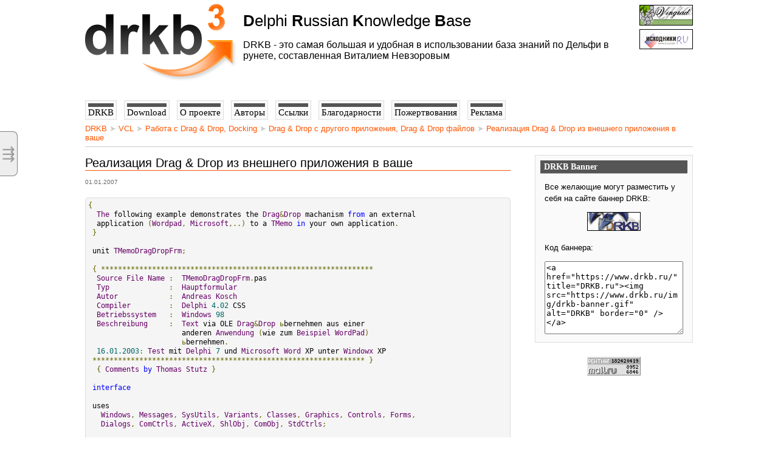

--- FILE ---
content_type: text/html; charset=UTF-8
request_url: https://drkb.ru/vcl/drag_drop/outside/b6dda28f515c46bb
body_size: 4317
content:
<!DOCTYPE HTML>
<html>
<head>
<!-- host=drkb.ru -->
  <title>Реализация Drag &amp; Drop из внешнего приложения в ваше - DRKB.RU</title>
  <meta http-equiv="Content-Type" content="text/html; charset=UTF-8">
  <meta name="keywords" content="DRKB, Delphi Russian Knowledge Base, Delphi FAQ, Дельфи FAQ, Delphi, Дельфи, Vit, Vitaly Nevzorov, Виталий Невзоров, Вит">
  <link rel="shortcut icon" type="image/ico" href="/favicon.ico">
  <link rel="stylesheet" type="text/css" href="/css/style.css">
  <meta name="viewport" content="width=device-width, initial-scale=1">

  <script type="text/javascript" src="/js/jQuery.js"></script>

</head>

<body>



<!-- Offside -->
<input type="checkbox" id="toggle">
<div id="slideout">
  <label for="toggle" id="toggler" title="Content Tree">
    &#8694;
  </label>

  <iframe src="/tree.php"></iframe>
</div>



<div class="wrapper">

  <!-- Rating@Mail.ru counter -->
<script type="text/javascript">
var _tmr = window._tmr || (window._tmr = []);
_tmr.push({id: "89876", type: "pageView", start: (new Date()).getTime()});
(function (d, w, id) {
  if (d.getElementById(id)) return;
  var ts = d.createElement("script"); ts.type = "text/javascript"; ts.async = true; ts.id = id;
  ts.src = "https://top-fwz1.mail.ru/js/code.js";
  var f = function () {var s = d.getElementsByTagName("script")[0]; s.parentNode.insertBefore(ts, s);};
  if (w.opera == "[object Opera]") { d.addEventListener("DOMContentLoaded", f, false); } else { f(); }
})(document, window, "topmailru-code");
</script><noscript><div>
<img src="https://top-fwz1.mail.ru/counter?id=89876;js=na" style="border:0;position:absolute;left:-9999px;" alt="Top.Mail.Ru" />
</div></noscript>
<!-- //Rating@Mail.ru counter -->

    <div class="header">

    <a href="/" title="Delphi Russian Knowledge Base">
      <img src="/img/logo.png" class="logo">
    </a>

    <div class="float-right right">

            
      <div class="banners">
        <a href="http://forum.vingrad.ru/" title="Перейти на форумы Vingrad" target="_blank"><img src="/img/banner-vingrad.gif" class="banner" alt="Vingrad"></a>
        <a href="http://forum.sources.ru/" title="Перейти на форум Исходников.РУ" target="_blank"><img src="/img/banner-sour.gif" alt="Sources"></a>
      </div>
    </div>

    <div class="slogan">
      <b>D</b>elphi <b>R</b>ussian <b>K</b>nowledge <b>B</b>ase
      <div>
        DRKB - это самая большая и удобная в использовании база знаний по Дельфи в рунете, составленная Виталием Невзоровым
      </div>
    </div>

  </div>

  <div class="content">


      <div class="menubar" id="menubar">

    <a href="/"><span>DRKB</span></a>
    <a href="/download/"><span>Download</span></a>
    <a href="/about/"><span>О проекте</span></a>
    <a href="/authors/"><span>Авторы</span></a>
    <a href="/links/"><span>Ссылки</span></a>
    <a href="/thanx/"><span>Благодарности</span></a>
    <a href="/donate/"><span>Пожертвования</span></a>
    <a href="/advert/"><span>Реклама</span></a>

  </div>


    
<div class="breadcrumbs">

  <a href="/">DRKB</a>
  &#10148; <a href="/vcl/">VCL</a>
  &#10148; <a href="/vcl/drag_drop/">Работа с Drag &amp; Drop, Docking</a>
  &#10148; <a href="/vcl/drag_drop/outside/">Drag &amp; Drop с другого приложения, Drag &amp; Drop файлов</a>
  &#10148; <a href="/vcl/drag_drop/outside/b6dda28f515c46bb">Реализация Drag &amp; Drop из внешнего приложения в ваше</a>

</div>



    
    

          <div class="sidebar">

      <div class="column">
        <div class="columnbg">
          <div class="columnheader">DRKB Banner</div>
        </div>

        <div class="columntext">
          <p>Все желающие могут разместить у себя на сайте баннер DRKB:</p>
          <a style="display:block;text-align:center;" href="https://www.drkb.ru/" title="DRKB.RU"><img src="/img/drkb-banner.gif" alt="DRKB" border="0"></a>
          <p>Код баннера:</p>

          <textarea style="width: 100%; height:120px;">&lt;a href="https://www.drkb.ru/" title="DRKB.ru"&gt;&lt;img src="https://www.drkb.ru/img/drkb-banner.gif" alt="DRKB" border="0" /&gt;&lt;/a&gt;
          </textarea>

        </div>
      </div>


      <br>


      <div class="center">
      <!-- Rating Mail.ru logo -->
      <a href="https://top.mail.ru/jump?from=89876">
      <img src="https://top-fwz1.mail.ru/counter?id=89876;t=49;l=1" style="border:0; vertical-align:top;" height="31" width="88" alt="Top.Mail.Ru" /></a>
      <!-- /Rating Mail.ru logo -->
      </div>



      <br>
      <br>

    </div>


      <div class="text">

        
        <h1>Реализация Drag &amp; Drop из внешнего приложения в ваше</h1>
<div class="date">01.01.2007</div>


<pre>
{ 
  The following example demonstrates the Drag&amp;Drop machanism from an external 
  application (Wordpad, Microsoft,..) to a TMemo in your own application. 
 }
 
 unit TMemoDragDropFrm;
 
 { **************************************************************** 
  Source File Name :  TMemoDragDropFrm.pas 
  Typ              :  Hauptformular 
  Autor            :  Andreas Kosch 
  Compiler         :  Delphi 4.02 CSS 
  Betriebssystem   :  Windows 98 
  Beschreibung     :  Text via OLE Drag&amp;Drop ьbernehmen aus einer 
                      anderen Anwendung (wie zum Beispiel WordPad) 
                      ьbernehmen. 
  16.01.2003: Test mit Delphi 7 und Microsoft Word XP unter Windowx XP 
 **************************************************************** }
  { Comments by Thomas Stutz }
 
 interface
 
 uses
   Windows, Messages, SysUtils, Variants, Classes, Graphics, Controls, Forms,
   Dialogs, ComCtrls, ActiveX, ShlObj, ComObj, StdCtrls;
 
 type
   // TForm1's declaration indicates that it's a TForm and that 
  // it supports the IDropTarget interface: 
 
 { 
 
  IDropTarget 
 
  Any application wanting to accept drop operations must 
  implement the IDropTarget interface. 
 
  Methods of the IDropTarget interface: 
 
  DragEnter 
    Dragged item has just been moved into the application's window, 
    return the relevant icon. 
 
  DragOver 
    Dragged item is being moved over the application's window, 
    return the relevant icon. 
 
  DragLeave 
    Dragged item has just moved out of the application's window. 
 
  Drop 
    The dragged item has been dropped on this application. 
 
  }
 
   TForm1 = class(TForm, IDropTarget)
     Memo1: TMemo;
     procedure FormCreate(Sender: TObject);
     procedure FormDestroy(Sender: TObject);
   private
     { Private declarations }
     // IDropTarget 
    function DragEnter(const dataObj: IDataObject;
                        grfKeyState: Longint;
                        pt: TPoint;
                        var dwEffect: Longint): HResult; stdcall;
     function DragOver(grfKeyState: Longint;
                       pt: TPoint;
                       var dwEffect: Longint): HResult; stdcall;
     function DragLeave: HResult; stdcall;
     function Drop(const dataObj: IDataObject;
                   grfKeyState: Longint; pt: TPoint;
                   var dwEffect: Longint): HResult; stdcall;
    // IUnknown 
   // Ignore referance counting 
   function _AddRef: Integer; stdcall;
    function _Release: Integer; stdcall;
 
   public
     { Public declarations }
   end;
 
 var
   Form1: TForm1;
 
 implementation
 
 {$R *.dfm}
 
 uses
   ShellAPI;
 
 
 // In the OnCreate event handler, two important methods are called. 
// First, OleInitalize is called. This initializes the OLE libraries and should always be 
// called before your application uses any OLE functions. 
// RegisterDragDrop registers the window as a valid drop target. 
// If this isn't called, the window will never receive any drop events. 
 
 
procedure TForm1.FormCreate(Sender: TObject);
 begin
   OleInitialize(nil);
   {Allow window to accept drop events}
   OleCheck(RegisterDragDrop(Handle, Self));
   { Execute Wordpad for testing }
   ShellExecute(Handle, 'open', 'wordpad', 'c:\Test.doc', nil, SW_SHOW);
 end;
 
 // OnDestroy does the exact opposite. It calls RevokeDropTarget to indicate that 
// drop events are no longer accepted. 
// It then calls OleUninitialize, since the application is finished using all OLE functions. 
 
procedure TForm1.FormDestroy(Sender: TObject);
 begin
   {Finished accepting drops}
   RevokeDragDrop(Handle);
   OleUninitialize;
 end;
 
 {-----------------------------------------------------------------}
 { IDropTarget-Implementierung                                     }
 {-----------------------------------------------------------------}
 function TForm1.DragEnter(const dataObj: IDataObject;
   grfKeyState: Longint;
   pt: TPoint;
   var dwEffect: Longint): HResult;
 begin
   dwEffect := DROPEFFECT_COPY;
   Result  := S_OK;
 end;
 
 function TForm1.DragOver(grfKeyState: Longint;
   pt: TPoint;
   var dwEffect: Longint): HResult;
 begin
   dwEffect := DROPEFFECT_COPY;
   Result := S_OK;
 end;
 
 function TForm1.DragLeave: HResult;
 begin
   Result := S_OK;
 end;
 
 function TForm1._AddRef: Integer;
 begin
    Result := 1;
 end;
 
 function TForm1._Release: Integer;
 begin
    Result := 1;
 end;
 
 function TForm1.Drop(const dataObj: IDataObject;
   grfKeyState: Longint;
   pt: TPoint;
   var dwEffect: Longint): HResult;
 var
   aFmtEtc: TFORMATETC;
   aStgMed: TSTGMEDIUM;
   pData: PChar;
 begin
   {Make certain the data rendering is available}
   if (dataObj = nil) then
     raise Exception.Create('IDataObject-Pointer is not valid!');
   with aFmtEtc do
   begin
     cfFormat := CF_TEXT;
     ptd := nil;
     dwAspect := DVASPECT_CONTENT;
     lindex := -1;
     tymed := TYMED_HGLOBAL;
   end;
   {Get the data}
   OleCheck(dataObj.GetData(aFmtEtc, aStgMed));
   try
     {Lock the global memory handle to get a pointer to the data}
     pData := GlobalLock(aStgMed.hGlobal);
     { Replace Text }
     Memo1.Text := pData;
   finally
     {Finished with the pointer}
     GlobalUnlock(aStgMed.hGlobal);
     {Free the memory}
     ReleaseStgMedium(aStgMed);
   end;
   Result := S_OK;
 end;
 
 end.
</pre>
<p>Взято с сайта: <a href="https://www.swissdelphicenter.ch" target="_blank">https://www.swissdelphicenter.ch</a></p>
&nbsp;</p>

        
      </div>

    

  </div><!-- .content -->


    <div class="footer">
    <div class="divline"></div>
    <div class="footer_inner">
  	<nobr>2001-2026</nobr>,
        &nbsp;
        <a href="/" title="Delphi Russian Knowledge Base, проект Виталия Невзорова">DRKB</a>

<span style="display:inline-block; float:right;">

 Powered by yoCMS v.0.9.2,
 Ex.time: 0.00585s.

</span>

    </div>
  </div>


</div><!-- .wrapper -->


<link rel="stylesheet" href="/js/prettify/prettify.css" type="text/css" media="all">
<script type="text/javascript" src="/js/prettify/prettify.min.js"></script>

<script type="text/javascript">
  prettyPrint();
</script>


</body>
</html>


--- FILE ---
content_type: text/html; charset=UTF-8
request_url: https://drkb.ru/tree.php
body_size: 151134
content:

<!DOCTYPE HTML>
<html>
<head>
<!-- host=drkb.ru -->
  <title>Delphi Russian Knowledge Base - DRKB.RU</title>
  <meta http-equiv="Content-Type" content="text/html; charset=UTF-8">
  <meta name="keywords" content="DRKB, Delphi Russian Knowledge Base, Delphi FAQ, Дельфи FAQ, Delphi, Дельфи, Vit, Vitaly Nevzorov, Виталий Невзоров, Вит">
  <link rel="shortcut icon" type="image/ico" href="/favicon.ico">
  <link rel="stylesheet" type="text/css" href="/css/style.css">
  <meta name="viewport" content="width=device-width, initial-scale=1">

  <script type="text/javascript" src="/js/jQuery.js"></script>

</head>

<body>


<div>
    <h1>DRKB Tree</h1>

    <a href="javascript:;" onclick="tree_open_all();">
        <i class="fa fa-folder-open fa-2x"></i>
        Раскрыть все
    </a>

    <br>

  <div style="text-align: center;">

  <link rel="stylesheet" type="text/css" href="/css/tree.css">


    <ul class="tree">
      <li>
        <input id="/ide/" type="checkbox">
        <label for="/ide/"></label>
        <a href="/ide/" target="_top">Delphi IDE</a>
        <ul>
          <li>
            <input id="/ide/environment/" type="checkbox">
            <label for="/ide/environment/"></label>
            <a href="/ide/environment/" target="_top">Среда Delphi</a>
            <ul>
              <li>
                <a href="/ide/environment/e24c0717a2a3403d" target="_top">Эта незнакомая IDE</a>
              </li>
              <li>
                <a href="/ide/environment/6343edb631034003" target="_top">Горячие клавиши Delphi</a>
              </li>
              <li>
                <a href="/ide/environment/060c6e03817a4672" target="_top">Типы файлов в среде Delphi</a>
              </li>
              <li>
                <a href="/ide/environment/978b1f159e4f475a" target="_top">О файле проекта</a>
              </li>
              <li>
                <a href="/ide/environment/f3bd62b7d3c2484f" target="_top">О переносе проекта в другую папку</a>
              </li>
              <li>
                <a href="/ide/environment/e5aaaa0181454756" target="_top">Скрытые настройки Delphi</a>
              </li>
              <li>
                <a href="/ide/environment/d6e556920d4c4960" target="_top">Активизация и использование в IDE окна CPU</a>
              </li>
              <li>
                <a href="/ide/environment/ea5d557c89ee47cf" target="_top">Как мне избавиться от выскакивающего окна CPU при ошибках?</a>
              </li>
              <li>
                <a href="/ide/environment/850e2e949ad84746" target="_top">Как заставить стартовать Delphi без заставки?</a>
              </li>
              <li>
                <a href="/ide/environment/68af9d6a65a24ffd" target="_top">Как заставить стартовать Delphi без проекта?</a>
              </li>
              <li>
                <a href="/ide/environment/3aeabd5681df4ae6" target="_top">Отображения величин в Watch List</a>
              </li>
              <li>
                <a href="/ide/environment/70ab3be4150d43c0" target="_top">Работа с IDE из программы</a>
              </li>
              <li>
                <a href="/ide/environment/349650392459410d" target="_top">Смена свойств приложения, открываемого по умолчанию</a>
              </li>
            </ul>
          </li>
          <li>
            <input id="/ide/compiler/" type="checkbox">
            <label for="/ide/compiler/"></label>
            <a href="/ide/compiler/" target="_top">Компилятор Delphi</a>
            <ul>
              <li>
                <a href="/ide/compiler/6773342775d34c37" target="_top">Какие есть директивы компилятора?</a>
              </li>
              <li>
                <a href="/ide/compiler/aed25782c8124ca6" target="_top">Как сделать свои собственные сообщения при компилляции?</a>
              </li>
              <li>
                <a href="/ide/compiler/7b12426c60964d84" target="_top">Как узнать версию компиллятора?</a>
              </li>
              <li>
                <a href="/ide/compiler/8dfec0bb5c364a11" target="_top">Предопределенные константы условной компилляции</a>
              </li>
              <li>
                <a href="/ide/compiler/d2962b0cae5f4037" target="_top">Способы уменьшения размера exe-файлов, полученных с помощью Delphi</a>
              </li>
            </ul>
          </li>
          <li>
            <input id="/ide/version/" type="checkbox">
            <label for="/ide/version/"></label>
            <a href="/ide/version/" target="_top">Особенности отдельных версий Delphi</a>
            <ul>
              <li>
                <a href="/ide/version/f9b98edfd7c04009" target="_top">Краткая история Delphi</a>
              </li>
              <li>
                <a href="/ide/version/29c3a4f1162c4e83" target="_top">Delphi 7. Отличия и особенности</a>
              </li>
              <li>
                <a href="/ide/version/44d35e82a42a4cc7" target="_top">Delphi 2005 − отчет, как я был на конференции Борланда</a>
              </li>
              <li>
                <a href="/ide/version/5ecaa718ccd64c40" target="_top">Delphi 2005 Patch</a>
              </li>
              <li>
                <a href="/ide/version/850ead4f62364b07" target="_top">Переход от Delphi 7 к Developer Studio 2006 − сравнивая компоненты</a>
              </li>
              <li>
                <a href="/ide/version/d8b27043e1134aaf" target="_top">Новые позможности языка в Delphi 2006</a>
              </li>
            </ul>
          </li>
          <li>
            <input id="/ide/error/" type="checkbox">
            <label for="/ide/error/"></label>
            <a href="/ide/error/" target="_top">Ошибки, связанные с работой среды</a>
            <ul>
              <li>
                <a href="/ide/error/9be8630d5a264dcb" target="_top">Delphi 4 виснут при запуске. Видеокарта S3 Virge?</a>
              </li>
              <li>
                <a href="/ide/error/35fb79ad7f8740c5" target="_top">В основном help'е в Delphi не работает индекс по Win32</a>
              </li>
              <li>
                <a href="/ide/error/bae84d79e0ea4e13" target="_top">Исчезает главное меню Delphi, почему?</a>
              </li>
              <li>
                <a href="/ide/error/2c8c308ec5b74371" target="_top">Проблемы регистрации Delphi</a>
              </li>
              <li>
                <a href="/ide/error/f3d933cb895447b8" target="_top">Список префиксов Internal Error</a>
              </li>
              <li>
                <a href="/ide/error/6df7c3d1af424008" target="_top">Delphi runtime error codes</a>
              </li>
              <li>
                <a href="/ide/error/9406ab8984414ac1" target="_top">Data segment too large error</a>
              </li>
              <li>
                <a href="/ide/error/fe1630555c9b4584" target="_top">Duplicate resource error</a>
              </li>
              <li>
                <a href="/ide/error/3a0458a79e2e49ed" target="_top">Duplicate resource error (2)</a>
              </li>
              <li>
                <a href="/ide/error/0fda33d04d5a4bf1" target="_top">EOleSysError − как бороться?</a>
              </li>
              <li>
                <a href="/ide/error/20e50dfa16ba4889" target="_top">Error: Interface not supported</a>
              </li>
              <li>
                <a href="/ide/error/19c58b3d525e402f" target="_top">Error: RPC Server is unavailable</a>
              </li>
              <li>
                <a href="/ide/error/e47dab16699949f6" target="_top">Error reading symbol file</a>
              </li>
              <li>
                <a href="/ide/error/73c15e6080134445" target="_top">Hidden or missing IDE</a>
              </li>
              <li>
                <a href="/ide/error/ec6896f1560d43cc" target="_top">IDE highlighting the incorrect line</a>
              </li>
              <li>
                <a href="/ide/error/48c09009d5ae4241" target="_top">Stack Overflow, runtime error 202</a>
              </li>
              <li>
                <a href="/ide/error/bead0af6ef5a441a" target="_top">Where are my components?</a>
              </li>
            </ul>
          </li>
          <li>
            <input id="/ide/problem/" type="checkbox">
            <label for="/ide/problem/"></label>
            <a href="/ide/problem/" target="_top">Проблемы с компонентами и палитрой компонентов</a>
            <ul>
              <li>
                <a href="/ide/problem/c9ab58cb9a4546be" target="_top">Проблема использования компонентов в Delphi 6 / 7 от предыдущих версий</a>
              </li>
              <li>
                <a href="/ide/problem/b4aa70820e9442eb" target="_top">Установка справки для сторонних компонент под Delphi 2005 и Delphi 2006</a>
              </li>
            </ul>
          </li>
          <li>
            <input id="/ide/toolsapi/" type="checkbox">
            <label for="/ide/toolsapi/"></label>
            <a href="/ide/toolsapi/" target="_top">Работа с ToolsAPI (эксперты и редакторы свойств)</a>
            <ul>
              <li>
                <a href="/ide/toolsapi/ca629f6bd89f4aa5" target="_top">Borland Delphi / C++Builder ToolsAPI или взгляд на Borland IDE изнутри</a>
              </li>
              <li>
                <a href="/ide/toolsapi/105edd643bce4a64" target="_top">Эксперты в Delphi или Программист, упростите себе жизнь</a>
              </li>
              <li>
                <a href="/ide/toolsapi/75164e9015454780" target="_top">Как создать простейший эксперт?</a>
              </li>
              <li>
                <a href="/ide/toolsapi/63c74069cbb2461a" target="_top">Как создать свой пункт меню в Delphi IDE?</a>
              </li>
              <li>
                <a href="/ide/toolsapi/ed7aac1b0f964f9c" target="_top">Как найти все установленные компоненты?</a>
              </li>
              <li>
                <a href="/ide/toolsapi/30076c87c6364989" target="_top">Создание pop-up меню своего компонента и кое-что еще о классе TComponentExpert</a>
              </li>
              <li>
                <a href="/ide/toolsapi/612b9321b9554aae" target="_top">Создание редактора свойства</a>
              </li>
              <li>
                <a href="/ide/toolsapi/25977b00fec9431d" target="_top">Регистрация редактора свойства</a>
              </li>
              <li>
                <a href="/ide/toolsapi/6255af5d40b84d27" target="_top">Редактор свойства Color с заданными ограничениями</a>
              </li>
              <li>
                <a href="/ide/toolsapi/e24716555c204602" target="_top">Еще примеры экспертов</a>
              </li>
              <li>
                <a href="/ide/toolsapi/15bf093edf8143b6" target="_top">Отладка экспертов</a>
              </li>
              <li>
                <a href="/ide/toolsapi/21c6569e42bc4330" target="_top">Использование открытых интерфейсов</a>
              </li>
              <li>
                <a href="/ide/toolsapi/8d94aa316f4040d4" target="_top">Текущий модуль и проект</a>
              </li>
              <li>
                <a href="/ide/toolsapi/cfe304bb99664eb2" target="_top">Код определения свойств</a>
              </li>
              <li>
                <a href="/ide/toolsapi/60998342a6e04fcc" target="_top">Показ свойств во время выполнения программы</a>
              </li>
              <li>
                <a href="/ide/toolsapi/6285cdf597884341" target="_top">Програмно меняем Delphi's Tool List</a>
              </li>
            </ul>
          </li>
        </ul>
      </li>
      <li>
        <input id="/language/" type="checkbox">
        <label for="/language/"></label>
        <a href="/language/" target="_top">Язык программирования Delphi</a>
        <ul>
          <li>
            <input id="/language/common/" type="checkbox">
            <label for="/language/common/"></label>
            <a href="/language/common/" target="_top">Общие вопросы</a>
            <ul>
              <li>
                <a href="/language/common/eae64ac53fbf4554" target="_top">Директивы вызова процедур</a>
              </li>
              <li>
                <a href="/language/common/82e13d3b4b514748" target="_top">Использование PosEx взамен Pos</a>
              </li>
              <li>
                <a href="/language/common/6b8160afcc6a4cb0" target="_top">Как использовать переменную для имени процедуры?</a>
              </li>
              <li>
                <a href="/language/common/fababbbb79154358" target="_top">Как использовать параметры коммандной строки?</a>
              </li>
              <li>
                <a href="/language/common/6373d02303974936" target="_top">Как передать массив как параметр?</a>
              </li>
              <li>
                <a href="/language/common/2ba423a076894f1a" target="_top">Как сделать procedure / function с переменным числом параметров?</a>
              </li>
              <li>
                <a href="/language/common/1af1fb5c4bf94d60" target="_top">Как вызвать функцию по имени?</a>
              </li>
              <li>
                <a href="/language/common/0b2e9fb7b5374d7b" target="_top">Можно ли задать шаг в цикле For?</a>
              </li>
              <li>
                <a href="/language/common/6644a6fbece842e2" target="_top">Удобная функция ifthen</a>
              </li>
              <li>
                <a href="/language/common/a88225fdd5da43bc" target="_top">Функция, возвращающая тип</a>
              </li>
            </ul>
          </li>
          <li>
            <input id="/language/oop/" type="checkbox">
            <label for="/language/oop/"></label>
            <a href="/language/oop/" target="_top">Объектное ориентирование</a>
            <ul>
              <li>
                <input id="/language/oop/oop_essence/" type="checkbox">
                <label for="/language/oop/oop_essence/"></label>
                <a href="/language/oop/oop_essence/" target="_top">Сущность ООП</a>
                <ul>
                  <li>
                    <input id="/language/oop/oop_essence/oop_programming/" type="checkbox">
                    <label for="/language/oop/oop_essence/oop_programming/"></label>
                    <a href="/language/oop/oop_essence/oop_programming/" target="_top">Объектно ориентированное программирование (статья)</a>
                    <ul>
                      <li>
                        <a href="/language/oop/oop_essence/oop_programming/9e60f182b3c94570" target="_top">Введение</a>
                      </li>
                      <li>
                        <a href="/language/oop/oop_essence/oop_programming/bd2b021f0d204c2a" target="_top">Краеугольные камни ООП</a>
                      </li>
                      <li>
                        <a href="/language/oop/oop_essence/oop_programming/1f361261fbde4c79" target="_top">Наследование</a>
                      </li>
                      <li>
                        <a href="/language/oop/oop_essence/oop_programming/4c3984ea7b1d4645" target="_top">Метаклассы</a>
                      </li>
                    </ul>
                  </li>
                  <li>
                    <a href="/language/oop/oop_essence/2ad3902ed75d4a90" target="_top">Переназначения объектов</a>
                  </li>
                  <li>
                    <a href="/language/oop/oop_essence/7c184387bdf34c00" target="_top">Сабклассинг и суперклассинг в Delphi для начинающих</a>
                  </li>
                  <li>
                    <a href="/language/oop/oop_essence/3598db003f2e4fc8" target="_top">Игра отражений</a>
                  </li>
                </ul>
              </li>
              <li>
                <input id="/language/oop/method/" type="checkbox">
                <label for="/language/oop/method/"></label>
                <a href="/language/oop/method/" target="_top">Методы</a>
                <ul>
                  <li>
                    <a href="/language/oop/method/f7db6786b1834ed2" target="_top">Динамические и виртуальные методы</a>
                  </li>
                  <li>
                    <a href="/language/oop/method/2a8a1f79d81d4fba" target="_top">Как преобразовать указатель на метод в указатель на функцию?</a>
                  </li>
                  <li>
                    <a href="/language/oop/method/59ba5b6f50ab4d25" target="_top">Как явно вызвать виртуальный метод дедушки?</a>
                  </li>
                  <li>
                    <a href="/language/oop/method/f39b721fc32a4614" target="_top">Как вызвать метод предка?</a>
                  </li>
                  <li>
                    <a href="/language/oop/method/fa569a0745df434c" target="_top">Как редактировать таблицы виртуальных и динамических методов?</a>
                  </li>
                  <li>
                    <a href="/language/oop/method/6317cc041cdf4f2b" target="_top">Перекрытие виртуальных методов</a>
                  </li>
                  <li>
                    <a href="/language/oop/method/037b2ffa96b540f5" target="_top">Override / Vitual / Dynamic-методы</a>
                  </li>
                </ul>
              </li>
              <li>
                <input id="/language/oop/property/" type="checkbox">
                <label for="/language/oop/property/"></label>
                <a href="/language/oop/property/" target="_top">Свойства</a>
                <ul>
                  <li>
                    <a href="/language/oop/property/797edb17fe0d4c2d" target="_top">Демонстрация DefineProperties</a>
                  </li>
                  <li>
                    <a href="/language/oop/property/919aeeb653af4376" target="_top">Использование записей для хранения информации полей</a>
                  </li>
                  <li>
                    <a href="/language/oop/property/6e44d7b27e8b4726" target="_top">Как скрыть свойства объекта?</a>
                  </li>
                  <li>
                    <a href="/language/oop/property/f7affdd3b2dc416b" target="_top">Можно ли динамически изменять свойство owner компонента во время выполнения программы?</a>
                  </li>
                </ul>
              </li>
              <li>
                <input id="/language/oop/event/" type="checkbox">
                <label for="/language/oop/event/"></label>
                <a href="/language/oop/event/" target="_top">События</a>
                <ul>
                  <li>
                    <a href="/language/oop/event/83b194021a544399" target="_top">Как присвоить событие в runtime?</a>
                  </li>
                  <li>
                    <a href="/language/oop/event/f166c2d0b03641a7" target="_top">Как получить список всех назначенных событий?</a>
                  </li>
                </ul>
              </li>
              <li>
                <input id="/language/oop/self/" type="checkbox">
                <label for="/language/oop/self/"></label>
                <a href="/language/oop/self/" target="_top">Self</a>
                <ul>
                  <li>
                    <a href="/language/oop/self/a4dda03f8ffe4aeb" target="_top">Что из себя представляет Self?</a>
                  </li>
                  <li>
                    <a href="/language/oop/self/f39468359b95432d" target="_top">В чем отличие между Create(Self) и Create(Application)?</a>
                  </li>
                </ul>
              </li>
              <li>
                <input id="/language/oop/sender/" type="checkbox">
                <label for="/language/oop/sender/"></label>
                <a href="/language/oop/sender/" target="_top">Sender</a>
                <ul>
                  <li>
                    <a href="/language/oop/sender/1fe3c6763f854963" target="_top">Работа с Sender</a>
                  </li>
                </ul>
              </li>
              <li>
                <input id="/language/oop/component_dev/" type="checkbox">
                <label for="/language/oop/component_dev/"></label>
                <a href="/language/oop/component_dev/" target="_top">Разработка компонентов и классов</a>
                <ul>
                  <li>
                    <a href="/language/oop/component_dev/3fb5add5ee7e4845" target="_top">Как написать собственный класс?</a>
                  </li>
                  <li>
                    <a href="/language/oop/component_dev/379d8d34f7b4406d" target="_top">Как заставить код компонента работать только в дизайне?</a>
                  </li>
                  <li>
                    <a href="/language/oop/component_dev/61cab8bc52754625" target="_top">Пособие по написанию своих компонентов</a>
                  </li>
                  <li>
                    <a href="/language/oop/component_dev/f7c427141f5d42ad" target="_top">Простой пример разработки собственного компонента</a>
                  </li>
                  <li>
                    <a href="/language/oop/component_dev/f0b140cab46c4ab2" target="_top">Создание компонентов в Delphi</a>
                  </li>
                </ul>
              </li>
              <li>
                <input id="/language/oop/misc/" type="checkbox">
                <label for="/language/oop/misc/"></label>
                <a href="/language/oop/misc/" target="_top">Разные вопросы</a>
                <ul>
                  <li>
                    <a href="/language/oop/misc/62426b5cd2bd4b71" target="_top">Как можно работать с объектами не заботясь об их разрушении?</a>
                  </li>
                  <li>
                    <a href="/language/oop/misc/ad0e36bbff7e4b5c" target="_top">Как создать компонент во время выполнения приложения?</a>
                  </li>
                  <li>
                    <a href="/language/oop/misc/d57a37d784bb4845" target="_top">Шаблоны в Object Pascal</a>
                  </li>
                  <li>
                    <a href="/language/oop/misc/30d4150af3b94f34" target="_top">Как внести изменения в код VCL?</a>
                  </li>
                  <li>
                    <a href="/language/oop/misc/8179afbd2f1d4212" target="_top">Как создать копию произвольного компонента?</a>
                  </li>
                  <li>
                    <a href="/language/oop/misc/c86c3afbaf054a0d" target="_top">Вызов процедуры, имя которой содержится в переменной</a>
                  </li>
                  <li>
                    <a href="/language/oop/misc/cacbf55ade574207" target="_top">Выполнение процедуры по адресу</a>
                  </li>
                  <li>
                    <a href="/language/oop/misc/7c4945e876144e27" target="_top">Информация о TClass</a>
                  </li>
                  <li>
                    <a href="/language/oop/misc/a0c27a10fb414aa8" target="_top">Работа метода Assign</a>
                  </li>
                  <li>
                    <a href="/language/oop/misc/4f9094d6db73429b" target="_top">Как забыть о необходимости разрушать объекты?</a>
                  </li>
                  <li>
                    <a href="/language/oop/misc/ace16fd2cf1b4698" target="_top">Список handle всех окон моего приложения</a>
                  </li>
                  <li>
                    <a href="/language/oop/misc/823adcaf929f4203" target="_top">Сгруппировать свойства наподобие Font</a>
                  </li>
                  <li>
                    <a href="/language/oop/misc/0bdb4d7dfa534cf6" target="_top">Клонирование объектов</a>
                  </li>
                  <li>
                    <a href="/language/oop/misc/077c05d5b5044d4e" target="_top">Сохранение и загрузка данных в объекты на примере коллекций</a>
                  </li>
                </ul>
              </li>
            </ul>
          </li>
          <li>
            <input id="/language/base_class/" type="checkbox">
            <label for="/language/base_class/"></label>
            <a href="/language/base_class/" target="_top">Базовые классы</a>
            <ul>
              <li>
                <a href="/language/base_class/973fb36a34bc4bd6" target="_top">TObject</a>
              </li>
              <li>
                <a href="/language/base_class/99ee2f5b6e514e7a" target="_top">TList</a>
              </li>
              <li>
                <input id="/language/base_class/tstrings/" type="checkbox">
                <label for="/language/base_class/tstrings/"></label>
                <a href="/language/base_class/tstrings/" target="_top">TStrings и TStringList</a>
                <ul>
                  <li>
                    <a href="/language/base_class/tstrings/3e0a3bfed4ad4836" target="_top">Пример использования в приложении списка строк на основе класса TStringList</a>
                  </li>
                  <li>
                    <a href="/language/base_class/tstrings/7211d1ddc058446a" target="_top">TStringList: сортировка и системная locale</a>
                  </li>
                  <li>
                    <a href="/language/base_class/tstrings/a881c695c0cb4633" target="_top">Как самому определить метод сортировки TStringList?</a>
                  </li>
                </ul>
              </li>
              <li>
                <input id="/language/base_class/tstream/" type="checkbox">
                <label for="/language/base_class/tstream/"></label>
                <a href="/language/base_class/tstream/" target="_top">TStream</a>
                <ul>
                  <li>
                    <a href="/language/base_class/tstream/bc32de685dd845cc" target="_top">Несколько функций для TStream</a>
                  </li>
                </ul>
              </li>
              <li>
                <a href="/language/base_class/4bfd856e0a4342fb" target="_top">TPersistent</a>
              </li>
              <li>
                <a href="/language/base_class/fdd800f4dbbf4b61" target="_top">TComponent</a>
              </li>
              <li>
                <a href="/language/base_class/0e14fe64ec5e4bd5" target="_top">TControl</a>
              </li>
              <li>
                <a href="/language/base_class/d428e0e2aac940cd" target="_top">TCustomControl</a>
              </li>
              <li>
                <a href="/language/base_class/7ee5af9b1e144093" target="_top">TGraphicControl</a>
              </li>
              <li>
                <a href="/language/base_class/6c467c7448ea452a" target="_top">TWinControl</a>
              </li>
              <li>
                <a href="/language/base_class/8f850937ff4b424f" target="_top">Глобальный объект Screen</a>
              </li>
              <li>
                <a href="/language/base_class/97fbdd6f507648bd" target="_top">Глобальный объект Clipboard</a>
              </li>
            </ul>
          </li>
          <li>
            <input id="/language/numbers/" type="checkbox">
            <label for="/language/numbers/"></label>
            <a href="/language/numbers/" target="_top">Работа с числами</a>
            <ul>
              <li>
                <a href="/language/numbers/ce24c5ec76a247e3" target="_top">Hex &gt; Integer</a>
              </li>
              <li>
                <a href="/language/numbers/6286bd673e0f487e" target="_top">Dec &gt; Hex</a>
              </li>
              <li>
                <a href="/language/numbers/13906f098cfa426d" target="_top">Bin &gt; Dec</a>
              </li>
              <li>
                <a href="/language/numbers/04cac3f5cb514dcb" target="_top">Integer как SmallInt</a>
              </li>
              <li>
                <a href="/language/numbers/78f9347e094741a1" target="_top">Некорректные вещественные значения</a>
              </li>
              <li>
                <a href="/language/numbers/b0a9b471fd224d8f" target="_top">Как округлять до сотых в большую сторону?</a>
              </li>
              <li>
                <a href="/language/numbers/59caea9f76b040e0" target="_top">Проблемы с дробными числами</a>
              </li>
              <li>
                <a href="/language/numbers/ea9f3ba09a774e0c" target="_top">Работа с типом Comp</a>
              </li>
              <li>
                <a href="/language/numbers/4c4c9507d7524dda" target="_top">Римские &gt; Арабские</a>
              </li>
              <li>
                <a href="/language/numbers/d738c71cde834e6d" target="_top">Арабские &gt; Римские</a>
              </li>
              <li>
                <a href="/language/numbers/d1941a89ba5b4ecb" target="_top">Функции преобразования чисел с плавающей точкой</a>
              </li>
              <li>
                <a href="/language/numbers/1b69ebcc85e94b16" target="_top">Число английской строкой</a>
              </li>
              <li>
                <a href="/language/numbers/3dcca35250cb45ae" target="_top">Число русской строкой</a>
              </li>
              <li>
                <a href="/language/numbers/c904da389d60488e" target="_top">Число украинской строкой</a>
              </li>
            </ul>
          </li>
          <li>
            <input id="/language/bits/" type="checkbox">
            <label for="/language/bits/"></label>
            <a href="/language/bits/" target="_top">Работа с битами</a>
            <ul>
              <li>
                <a href="/language/bits/9bf4dc652d7d4ec4" target="_top">Битовые множества</a>
              </li>
              <li>
                <a href="/language/bits/1f15b5c222464537" target="_top">Двоичная математика</a>
              </li>
              <li>
                <a href="/language/bits/70f8f40788a0437c" target="_top">Как получить доступ к битам переменной и управлять их значением?</a>
              </li>
              <li>
                <a href="/language/bits/f2bae413dfdf4b88" target="_top">Как в байте информации выделить биты?</a>
              </li>
              <li>
                <a href="/language/bits/deea2314e71a4e7c" target="_top">Как работать с битами?</a>
              </li>
              <li>
                <a href="/language/bits/cce6c9b259a34e41" target="_top">Получение значения бита в двойном слове</a>
              </li>
              <li>
                <a href="/language/bits/cf5065007e694085" target="_top">Проверка значения бита</a>
              </li>
              <li>
                <a href="/language/bits/4fd0d0452bbd4b78" target="_top">Переключение состояния бита с единицы на ноль и наоборот</a>
              </li>
              <li>
                <a href="/language/bits/3c0ed8c49afa4a5a" target="_top">Пример чтения данных по битовой маске из значения</a>
              </li>
              <li>
                <a href="/language/bits/2995f75246de4fed" target="_top">Установка бита в единицу</a>
              </li>
              <li>
                <a href="/language/bits/23520036392e4386" target="_top">Установка бита в ноль</a>
              </li>
            </ul>
          </li>
          <li>
            <input id="/language/string/" type="checkbox">
            <label for="/language/string/"></label>
            <a href="/language/string/" target="_top">Работа со строками</a>
            <ul>
              <li>
                <input id="/language/string/common/" type="checkbox">
                <label for="/language/string/common/"></label>
                <a href="/language/string/common/" target="_top">Справочные материалы, общие вопросы</a>
                <ul>
                  <li>
                    <a href="/language/string/common/f14befd3ed5849b0" target="_top">Как хранятся строки?</a>
                  </li>
                  <li>
                    <a href="/language/string/common/6ec402496b7b4f89" target="_top">Небольшой модуль для работы со строками</a>
                  </li>
                  <li>
                    <a href="/language/string/common/b7ef1532748948ab" target="_top">Быстрые операции с очень большими строками</a>
                  </li>
                  <li>
                    <a href="/language/string/common/6035d959f36f4901" target="_top">Расширенные строковые функции</a>
                  </li>
                  <li>
                    <a href="/language/string/common/8709bf6355554968" target="_top">Справочник по функциям работы со строками</a>
                  </li>
                  <li>
                    <a href="/language/string/common/9b46e3cb46bc489b" target="_top">Справочник по функциям работы с PChar</a>
                  </li>
                  <li>
                    <a href="/language/string/common/f5f718db40b74d2e" target="_top">Unix-строки (чтение и запись Unix-файлов)</a>
                  </li>
                  <li>
                    <a href="/language/string/common/1c49384fd5c0478f" target="_top">Добавление функций проверки орфографии</a>
                  </li>
                </ul>
              </li>
              <li>
                <input id="/language/string/word/" type="checkbox">
                <label for="/language/string/word/"></label>
                <a href="/language/string/word/" target="_top">Слова</a>
                <ul>
                  <li>
                    <a href="/language/string/word/65dbc5a69f9349a0" target="_top">Быстрая функция для разбивки строки на части (слова) в один цикл</a>
                  </li>
                  <li>
                    <a href="/language/string/word/a042335c1893414a" target="_top">Заполнение списка словами из строки</a>
                  </li>
                  <li>
                    <a href="/language/string/word/c4bfd37f4e8e44a7" target="_top">Как осуществить поиск слов по маске?</a>
                  </li>
                  <li>
                    <a href="/language/string/word/ecc2265bbc8c4ba7" target="_top">Как подсчитать количество слов в строке?</a>
                  </li>
                  <li>
                    <a href="/language/string/word/46f6f5b27a0c4198" target="_top">Определить корень слова (для поиска похожих слов)</a>
                  </li>
                  <li>
                    <a href="/language/string/word/691bb84fd37b4273" target="_top">Поиск слов по маске</a>
                  </li>
                  <li>
                    <a href="/language/string/word/580c0d779a564868" target="_top">Получать слова нужной длины при перестановке букв в указанном слове</a>
                  </li>
                  <li>
                    <a href="/language/string/word/4e53f78852664fed" target="_top">Разбивка строки на слова</a>
                  </li>
                  <li>
                    <a href="/language/string/word/3f6481068cd14133" target="_top">Словарь уникальных слов</a>
                  </li>
                  <li>
                    <a href="/language/string/word/d67c764e38984525" target="_top">Сканирование строки, начиная с указанной позиции с целью нахождения слова</a>
                  </li>
                  <li>
                    <a href="/language/string/word/82f144e1603844cf" target="_top">Функция возвращающая n-ое слово в строке</a>
                  </li>
                </ul>
              </li>
              <li>
                <input id="/language/string/parse/" type="checkbox">
                <label for="/language/string/parse/"></label>
                <a href="/language/string/parse/" target="_top">Разбор строки, выделение элементов, поиск</a>
                <ul>
                  <li>
                    <a href="/language/string/parse/19a1d2f972c34cc9" target="_top">Выделение подстроки по контексту</a>
                  </li>
                  <li>
                    <a href="/language/string/parse/0db30e9fe87743a6" target="_top">Деление строки не несколько строк</a>
                  </li>
                  <li>
                    <a href="/language/string/parse/69db86c9fdde40b5" target="_top">Замена подстрок</a>
                  </li>
                  <li>
                    <a href="/language/string/parse/c5fa6445ab1f4846" target="_top">Как найти строку в строке, начиная с определенной позиции?</a>
                  </li>
                  <li>
                    <a href="/language/string/parse/f48715a318ce43a2" target="_top">Как разделить строку на элементы? (аналог VB функции Split)</a>
                  </li>
                  <li>
                    <a href="/language/string/parse/61322bce2a3d4075" target="_top">Количество вхождений подстроки в строку</a>
                  </li>
                  <li>
                    <a href="/language/string/parse/14f59a9f9efe44f6" target="_top">Модуль поиска по маске (более совершеный, нежели дельфийский masks)</a>
                  </li>
                  <li>
                    <a href="/language/string/parse/6116c95b8aee4310" target="_top">Нахождение последнего вхождения подстроки в строку</a>
                  </li>
                  <li>
                    <a href="/language/string/parse/458a102c0ac24c53" target="_top">Несколько расширенных функций по определению позиции</a>
                  </li>
                  <li>
                    <a href="/language/string/parse/4d49ea48bd114d25" target="_top">Парсинг строк</a>
                  </li>
                  <li>
                    <a href="/language/string/parse/71703c2ab3bb43cf" target="_top">Поиск n-ого вхождения подстроки в строку</a>
                  </li>
                  <li>
                    <a href="/language/string/parse/61d5a868adc64266" target="_top">Произвести поиск байта или слова в строке</a>
                  </li>
                  <li>
                    <a href="/language/string/parse/fed156a796044f71" target="_top">Расщепление строки с разделителями на массив строк</a>
                  </li>
                  <li>
                    <a href="/language/string/parse/fa22e5d273eb42e1" target="_top">Регулярные выражения</a>
                  </li>
                  <li>
                    <a href="/language/string/parse/ef5a154178ee4dd9" target="_top">Текст между двумя определенными строками</a>
                  </li>
                  <li>
                    <a href="/language/string/parse/e3f7e74bd2264180" target="_top">Фильтрованный поиск в строке</a>
                  </li>
                  <li>
                    <a href="/language/string/parse/f97cd4bafe094aad" target="_top">Функции для парсинга строк</a>
                  </li>
                  <li>
                    <a href="/language/string/parse/058a6860c0834ec4" target="_top">Функция для разворачивания строк</a>
                  </li>
                  <li>
                    <a href="/language/string/parse/0af800296663401f" target="_top">Функция приблизительного (нечеткого) сравнения строк</a>
                  </li>
                </ul>
              </li>
              <li>
                <input id="/language/string/convert/" type="checkbox">
                <label for="/language/string/convert/"></label>
                <a href="/language/string/convert/" target="_top">Преобразования строк из и в другие типы</a>
                <ul>
                  <li>
                    <a href="/language/string/convert/17e0c25fbeb34ef6" target="_top">String &gt; PChar</a>
                  </li>
                  <li>
                    <a href="/language/string/convert/70702a0e60c443a1" target="_top">PChar &gt; Integer</a>
                  </li>
                  <li>
                    <a href="/language/string/convert/c18f017275124966" target="_top">Hex &gt; String</a>
                  </li>
                  <li>
                    <a href="/language/string/convert/daa8a70862184429" target="_top">Hex &gt; Char</a>
                  </li>
                  <li>
                    <a href="/language/string/convert/3f295ba8ad5243ee" target="_top">Hex &gt; Bin</a>
                  </li>
                  <li>
                    <a href="/language/string/convert/7ed133d4924c4d1a" target="_top">Bin &gt; Integer</a>
                  </li>
                  <li>
                    <a href="/language/string/convert/6bdb2ef5ee4c4690" target="_top">Integer &gt; Bin</a>
                  </li>
                  <li>
                    <a href="/language/string/convert/6ee642f86a0744c4" target="_top">Bin &gt; Byte</a>
                  </li>
                  <li>
                    <a href="/language/string/convert/f9220861bbba4f95" target="_top">Byte &gt; Bin</a>
                  </li>
                  <li>
                    <a href="/language/string/convert/6e19c653b3284595" target="_top">WideString &gt; String</a>
                  </li>
                  <li>
                    <a href="/language/string/convert/b3b1b33135cf4848" target="_top">String &gt; WideString</a>
                  </li>
                  <li>
                    <a href="/language/string/convert/1df726039c704454" target="_top">String &gt; BCD</a>
                  </li>
                  <li>
                    <a href="/language/string/convert/67a19926e9474408" target="_top">BCD &gt; String</a>
                  </li>
                  <li>
                    <a href="/language/string/convert/7cbabe00e46a48a7" target="_top">String &gt; HKEY</a>
                  </li>
                  <li>
                    <a href="/language/string/convert/36c9c62ad9314f3b" target="_top">HKey &gt; String</a>
                  </li>
                  <li>
                    <a href="/language/string/convert/27a99b8f35e04fad" target="_top">String &gt; PWideChar</a>
                  </li>
                  <li>
                    <a href="/language/string/convert/0ce7f5d5109245b8" target="_top">PWideChar &gt; String</a>
                  </li>
                  <li>
                    <a href="/language/string/convert/2b7c65b492b3493f" target="_top">String &gt; ASCII</a>
                  </li>
                  <li>
                    <a href="/language/string/convert/f89abcbb5fd74bbb" target="_top">ASCII &gt; String</a>
                  </li>
                  <li>
                    <a href="/language/string/convert/25928d22870b4184" target="_top">String &gt; TStringList</a>
                  </li>
                  <li>
                    <a href="/language/string/convert/fe1a022d92644ad6" target="_top">Из строки в массив и наоборот</a>
                  </li>
                  <li>
                    <a href="/language/string/convert/abf479b0704e4d7f" target="_top">Как преобразовать String в Binary и наоборот?</a>
                  </li>
                  <li>
                    <a href="/language/string/convert/3e8546881842437a" target="_top">Как преобразовать значение любого типа в строку?</a>
                  </li>
                  <li>
                    <a href="/language/string/convert/16aacebaf6b74341" target="_top">Отобразить строку на определенную структуру</a>
                  </li>
                  <li>
                    <a href="/language/string/convert/55d550c9e8244a05" target="_top">Преобразование Unicode строк в DFM файлах Delphi 6 в Ansi строки</a>
                  </li>
                  <li>
                    <a href="/language/string/convert/64acd7a4f5e0477a" target="_top">Преобразование строки в число</a>
                  </li>
                  <li>
                    <a href="/language/string/convert/f1ee94b5f877432f" target="_top">Функции преобразования UNICODE и ANSI строк</a>
                  </li>
                </ul>
              </li>
              <li>
                <input id="/language/string/format/" type="checkbox">
                <label for="/language/string/format/"></label>
                <a href="/language/string/format/" target="_top">Форматирование строк</a>
                <ul>
                  <li>
                    <a href="/language/string/format/7bf4830433b148f6" target="_top">Дополнение строки пробелами</a>
                  </li>
                  <li>
                    <a href="/language/string/format/0ee8cd7d6c204aae" target="_top">Как использовать параметр в Format больше одного раза?</a>
                  </li>
                  <li>
                    <a href="/language/string/format/72450e03b0f1434f" target="_top">Как удалить переносы из строки?</a>
                  </li>
                  <li>
                    <a href="/language/string/format/0d88a3b56c10496f" target="_top">Обрезание строки по длине</a>
                  </li>
                  <li>
                    <a href="/language/string/format/6d9b844efd1c4f55" target="_top">Очистка строки (символьное значение числа) от пробелов, нулей и точки</a>
                  </li>
                  <li>
                    <a href="/language/string/format/e5b3c46059ef4548" target="_top">Очистка строки слева и справа от указанного символа</a>
                  </li>
                  <li>
                    <a href="/language/string/format/d1866fa88df34564" target="_top">Первая буква каждого слова в верхнем регистре</a>
                  </li>
                  <li>
                    <a href="/language/string/format/3d787cf6c59c493b" target="_top">Перевод символа в верхний регистр для русского алфавита</a>
                  </li>
                  <li>
                    <a href="/language/string/format/b5c07ea8fe1f4d8d" target="_top">Перевод символа в нижний регистр для русского алфавита</a>
                  </li>
                  <li>
                    <a href="/language/string/format/6e0c058e16214cae" target="_top">Повтор строки заданное количество раз</a>
                  </li>
                  <li>
                    <a href="/language/string/format/3f1505f3350b4e00" target="_top">Примеры форматирования строк с использованием API функции wvsprintf</a>
                  </li>
                  <li>
                    <a href="/language/string/format/bc2f93a2a30f46bf" target="_top">Удаление ненужных подстрок из строки</a>
                  </li>
                  <li>
                    <a href="/language/string/format/05e7806ffe924784" target="_top">Удаление пробелов в начале строки</a>
                  </li>
                  <li>
                    <a href="/language/string/format/4b8d94200b824b65" target="_top">Удаление лишних пробелов в строке</a>
                  </li>
                  <li>
                    <a href="/language/string/format/d0720aadef3b4e79" target="_top">Форматирование строки с использованием подстановочных символов</a>
                  </li>
                  <li>
                    <a href="/language/string/format/55fac8f2b3404a6b" target="_top">Функция для удаления из строки лишних символов</a>
                  </li>
                  <li>
                    <a href="/language/string/format/a4f6187b51674b59" target="_top">Функция замены в строке всех вхождений одной подстроки на другую</a>
                  </li>
                  <li>
                    <a href="/language/string/format/f67093edc7ac4ca3" target="_top">Функция наполнения строки</a>
                  </li>
                  <li>
                    <a href="/language/string/format/b1febc0d1eab4cab" target="_top">Функции форматирования строк</a>
                  </li>
                </ul>
              </li>
              <li>
                <input id="/language/string/misc/" type="checkbox">
                <label for="/language/string/misc/"></label>
                <a href="/language/string/misc/" target="_top">Разные вопросы</a>
                <ul>
                  <li>
                    <a href="/language/string/misc/54f939056b5341bb" target="_top">Быстрые функции сжатия пробелов и управляющих символов в строке</a>
                  </li>
                  <li>
                    <a href="/language/string/misc/0d5fba3134274486" target="_top">Генерация GUID как строки</a>
                  </li>
                  <li>
                    <a href="/language/string/misc/fdb25428cddb466c" target="_top">Инкрементация строкового поля</a>
                  </li>
                  <li>
                    <a href="/language/string/misc/7f09d9b488524b70" target="_top">Как определить, что два слова имеют схожее произношение?</a>
                  </li>
                  <li>
                    <a href="/language/string/misc/e138fb36ff07445b" target="_top">Как получить количество активных ссылок на строку?</a>
                  </li>
                  <li>
                    <a href="/language/string/misc/0ad49d77e49f42fe" target="_top">Нестрогое сравнение строк</a>
                  </li>
                  <li>
                    <a href="/language/string/misc/bd04d98023e14b41" target="_top">О пользе типа ShortString при использовании WinAPI</a>
                  </li>
                  <li>
                    <a href="/language/string/misc/480663d70336488e" target="_top">Получение параметра из строки по его индексу</a>
                  </li>
                  <li>
                    <a href="/language/string/misc/c077054c22d64204" target="_top">Получить количество ссылок AnsiString</a>
                  </li>
                  <li>
                    <a href="/language/string/misc/952b243052fa481d" target="_top">Проверка значения строки</a>
                  </li>
                  <li>
                    <a href="/language/string/misc/758e7f36e1434643" target="_top">Расстояние (разность) между двумя строками. Функция Левенштейна</a>
                  </li>
                  <li>
                    <a href="/language/string/misc/a94c068cfebf4b81" target="_top">Сумма и количество прописью, работа с падежами</a>
                  </li>
                  <li>
                    <a href="/language/string/misc/2219803a43d742eb" target="_top">Удаление из файла элементов HTML</a>
                  </li>
                  <li>
                    <a href="/language/string/misc/fdd02d3f9aef4dc7" target="_top">Функция проверки корректности ввода</a>
                  </li>
                  <li>
                    <a href="/language/string/misc/b465032ef34a4da5" target="_top">Сase для строки</a>
                  </li>
                  <li>
                    <a href="/language/string/misc/453c179169dd43ec" target="_top">Explode / Implode a string</a>
                  </li>
                </ul>
              </li>
            </ul>
          </li>
          <li>
            <input id="/language/datetime/" type="checkbox">
            <label for="/language/datetime/"></label>
            <a href="/language/datetime/" target="_top">Работа с датами и временем</a>
            <ul>
              <li>
                <input id="/language/datetime/timer/" type="checkbox">
                <label for="/language/datetime/timer/"></label>
                <a href="/language/datetime/timer/" target="_top">Таймер и задержки выполнения (Delay)</a>
                <ul>
                  <li>
                    <a href="/language/datetime/timer/854cca22bd2440b5" target="_top">О таймере</a>
                  </li>
                  <li>
                    <a href="/language/datetime/timer/2a3d7796236a409c" target="_top">Использование команды RDTSC процессора Pentium для работы с малыми временными интервалам</a>
                  </li>
                  <li>
                    <a href="/language/datetime/timer/2cea5f00752d4c12" target="_top">Как реализовать сверхточный таймер?</a>
                  </li>
                  <li>
                    <a href="/language/datetime/timer/43e3155115ce43f3" target="_top">Как отчитывать промежутки времени с точностью, большей чем 60 мсек?</a>
                  </li>
                  <li>
                    <a href="/language/datetime/timer/77ce878543924e73" target="_top">Класс-оболочка для объекта синхронизации WaitableTimer</a>
                  </li>
                  <li>
                    <a href="/language/datetime/timer/b08aeb37f9a04c43" target="_top">Реализация функции Delay</a>
                  </li>
                  <li>
                    <a href="/language/datetime/timer/c37097e8aabb447e" target="_top">Скорость работы процессора, точный таймер</a>
                  </li>
                </ul>
              </li>
              <li>
                <input id="/language/datetime/calendar/" type="checkbox">
                <label for="/language/datetime/calendar/"></label>
                <a href="/language/datetime/calendar/" target="_top">Календари, даты и летоисчисление</a>
                <ul>
                  <li>
                    <a href="/language/datetime/calendar/5039dc0395da4d95" target="_top">Вычисление даты Пасхи</a>
                  </li>
                  <li>
                    <a href="/language/datetime/calendar/6c9392ed969f4fb7" target="_top">Дни в месяце</a>
                  </li>
                  <li>
                    <a href="/language/datetime/calendar/4844b32f4c9544c7" target="_top">Как получить дату по Юлианскому календарю?</a>
                  </li>
                  <li>
                    <a href="/language/datetime/calendar/2b7e77e9b2434858" target="_top">Конвертируем Unix-дату</a>
                  </li>
                  <li>
                    <a href="/language/datetime/calendar/740c975f56c74626" target="_top">Определение восхода и захода солнца и луны</a>
                  </li>
                  <li>
                    <a href="/language/datetime/calendar/c79e79acbde74d13" target="_top">Получить даты с понедельника по пятницу текущей недели</a>
                  </li>
                  <li>
                    <a href="/language/datetime/calendar/f54f5dbf36174e61" target="_top">Получить номер дня в году</a>
                  </li>
                  <li>
                    <a href="/language/datetime/calendar/5c22051cc8324f5c" target="_top">Преобразовать Персидскую дату в дату по Грегорианскому календарю</a>
                  </li>
                  <li>
                    <a href="/language/datetime/calendar/1a9af263eb704f07" target="_top">Проверка правильности даты</a>
                  </li>
                  <li>
                    <a href="/language/datetime/calendar/357f8f194fa748b0" target="_top">Программа рисует на форме календарь на 2002 год</a>
                  </li>
                  <li>
                    <a href="/language/datetime/calendar/a31e41cf41ca41bd" target="_top">Число текущей недели</a>
                  </li>
                </ul>
              </li>
              <li>
                <input id="/language/datetime/format/" type="checkbox">
                <label for="/language/datetime/format/"></label>
                <a href="/language/datetime/format/" target="_top">Формат даты, преобразования дат и времени</a>
                <ul>
                  <li>
                    <a href="/language/datetime/format/90c4fbc7edcf4b2c" target="_top">Вывод даты в нужном формате</a>
                  </li>
                  <li>
                    <a href="/language/datetime/format/ef23da61ac0f4bdb" target="_top">Как конвертировать RFC дату и обратно?</a>
                  </li>
                  <li>
                    <a href="/language/datetime/format/503aec878c834fa1" target="_top">Как преобразовать строку в дату?</a>
                  </li>
                  <li>
                    <a href="/language/datetime/format/9e4134a6ba4942fa" target="_top">Конвертируем TDateTime в Unix Timestamp</a>
                  </li>
                  <li>
                    <a href="/language/datetime/format/3a9d025f321a4aa4" target="_top">Корректировка поведения маски TDateTimeField</a>
                  </li>
                  <li>
                    <a href="/language/datetime/format/2c432236b2854bc4" target="_top">Название месяца &gt; номер месяца</a>
                  </li>
                  <li>
                    <a href="/language/datetime/format/4378b4af792d4096" target="_top">Перевести секунды в формат времени</a>
                  </li>
                  <li>
                    <a href="/language/datetime/format/17fb168facc443f4" target="_top">Преобразование даты и времени в строковый вид YYYYMMDDHHNNSS и обратно</a>
                  </li>
                  <li>
                    <a href="/language/datetime/format/a029a00e19b543d4" target="_top">Преобразование даты, месяц прописью</a>
                  </li>
                  <li>
                    <a href="/language/datetime/format/a748a04267de47a1" target="_top">Преобразование количества секунд в формат TTime</a>
                  </li>
                  <li>
                    <a href="/language/datetime/format/2896317d95b34564" target="_top">Универсальная функция возврата значения элемента даты</a>
                  </li>
                  <li>
                    <a href="/language/datetime/format/d7bc43c63ab5489a" target="_top">Частичный показ DateTime</a>
                  </li>
                </ul>
              </li>
              <li>
                <input id="/language/datetime/dow/" type="checkbox">
                <label for="/language/datetime/dow/"></label>
                <a href="/language/datetime/dow/" target="_top">Недели и дни недели</a>
                <ul>
                  <li>
                    <a href="/language/datetime/dow/40a36e339c734d13" target="_top">Дни недели</a>
                  </li>
                  <li>
                    <a href="/language/datetime/dow/4b25d278b1b14a98" target="_top">Как определить день недели?</a>
                  </li>
                  <li>
                    <a href="/language/datetime/dow/4dd54e1cebae4bec" target="_top">Как узнать номер недели данного дня в году?</a>
                  </li>
                </ul>
              </li>
              <li>
                <input id="/language/datetime/interval/" type="checkbox">
                <label for="/language/datetime/interval/"></label>
                <a href="/language/datetime/interval/" target="_top">Математика времени и временные интервалы</a>
                <ul>
                  <li>
                    <a href="/language/datetime/interval/96eb97b696f84a02" target="_top">Допустимые периоды истечения времени</a>
                  </li>
                  <li>
                    <a href="/language/datetime/interval/fe5d4f8510b544ef" target="_top">Как засечь время?</a>
                  </li>
                  <li>
                    <a href="/language/datetime/interval/a47ba77d21394273" target="_top">Как подсчитать возраст по дню рождения?</a>
                  </li>
                  <li>
                    <a href="/language/datetime/interval/455480efa16b41f2" target="_top">Математика времени</a>
                  </li>
                  <li>
                    <a href="/language/datetime/interval/3eebef2274174dda" target="_top">Округление времени</a>
                  </li>
                  <li>
                    <a href="/language/datetime/interval/22660545ecc0418c" target="_top">Получение целого числа часов от начала суток</a>
                  </li>
                  <li>
                    <a href="/language/datetime/interval/042ce1a7dd404f86" target="_top">Прибавить час</a>
                  </li>
                  <li>
                    <a href="/language/datetime/interval/ab5afdc275ac4695" target="_top">Работа со временем или как реализовать 1.20 + 1.50 = 3.10?</a>
                  </li>
                  <li>
                    <a href="/language/datetime/interval/524fa70b7d5044d3" target="_top">Сложение времени</a>
                  </li>
                  <li>
                    <a href="/language/datetime/interval/69be30f9c285402b" target="_top">Сравнить быстродействие алгоритмов</a>
                  </li>
                </ul>
              </li>
              <li>
                <input id="/language/datetime/misc/" type="checkbox">
                <label for="/language/datetime/misc/"></label>
                <a href="/language/datetime/misc/" target="_top">Разные вопросы</a>
                <ul>
                  <li>
                    <a href="/language/datetime/misc/39c6b2c3159140f0" target="_top">Генерация еженедельных списков задач</a>
                  </li>
                  <li>
                    <a href="/language/datetime/misc/34a466d88a944d6b" target="_top">Использовать TTime для более 24 часов</a>
                  </li>
                  <li>
                    <a href="/language/datetime/misc/5809f14b5bf842e4" target="_top">Как реализовать визуальный отсчет времени?</a>
                  </li>
                </ul>
              </li>
            </ul>
          </li>
          <li>
            <input id="/language/array/" type="checkbox">
            <label for="/language/array/"></label>
            <a href="/language/array/" target="_top">Работа с массивами</a>
            <ul>
              <li>
                <a href="/language/array/3736e890de5f4ed3" target="_top">Массив в Delphi</a>
              </li>
              <li>
                <a href="/language/array/02bd2ff9c5d5437c" target="_top">String &gt; Array</a>
              </li>
              <li>
                <a href="/language/array/4c7e4c286ec54d46" target="_top">Array &gt; String</a>
              </li>
              <li>
                <a href="/language/array/6ef9b2a5301e4a6f" target="_top">TMemoryStream &gt; Array of Byte</a>
              </li>
              <li>
                <a href="/language/array/444986c41b484c97" target="_top">Array of Byte &gt; TMemoryStream</a>
              </li>
              <li>
                <a href="/language/array/1e42e86ce34f4acf" target="_top">Использование ассоциативных массивов</a>
              </li>
              <li>
                <a href="/language/array/bc4a0ed110414292" target="_top">Использование многомерного массива</a>
              </li>
              <li>
                <a href="/language/array/cde02f051b4d4aa2" target="_top">Использование PHP-like операций с массивами</a>
              </li>
              <li>
                <a href="/language/array/28777c79467642dd" target="_top">Использование DynArrayFromVariant</a>
              </li>
              <li>
                <a href="/language/array/01b2b1a375ef4d09" target="_top">Как поместить двумерный массив в TImage?</a>
              </li>
              <li>
                <a href="/language/array/b1f7bf5faaa4482b" target="_top">Массив без ограничения типа и размера</a>
              </li>
              <li>
                <a href="/language/array/d56a6d6896314328" target="_top">Массив компонентов</a>
              </li>
              <li>
                <a href="/language/array/04ed0664787e4faa" target="_top">Операции над числовыми массивами</a>
              </li>
              <li>
                <a href="/language/array/6a09974db5504aba" target="_top">Поиск минимального (максимального) элемента массива, статистика элементов массива</a>
              </li>
              <li>
                <a href="/language/array/bdb06d437b814ffa" target="_top">Примеры работы с динамическими массивами</a>
              </li>
              <li>
                <a href="/language/array/b3d4e6a68ddd4250" target="_top">Пример массива констант (Array of Const)</a>
              </li>
              <li>
                <a href="/language/array/7f2b1197056b43d4" target="_top">Проверка наличия числа в массиве</a>
              </li>
              <li>
                <a href="/language/array/c8ada946c0d445f4" target="_top">Работа с большими массивами</a>
              </li>
              <li>
                <a href="/language/array/938966e5a1504b31" target="_top">Сохранение и загрузка двумерного динамического масива</a>
              </li>
              <li>
                <a href="/language/array/569ff41751b14f9a" target="_top">Сохранение массива c изображениями</a>
              </li>
              <li>
                <a href="/language/array/895c7ff179124be9" target="_top">Запись массива на диск</a>
              </li>
              <li>
                <a href="/language/array/7125ed44883d4185" target="_top">Удаление и добавление значений динамического массива</a>
              </li>
            </ul>
          </li>
          <li>
            <input id="/language/pointer/" type="checkbox">
            <label for="/language/pointer/"></label>
            <a href="/language/pointer/" target="_top">Работа с указателями, память</a>
            <ul>
              <li>
                <a href="/language/pointer/234dd0b3e2284bf0" target="_top">Арифметика указателей</a>
              </li>
              <li>
                <a href="/language/pointer/fc4c6b74c66942f0" target="_top">Быстрое сравнение памяти</a>
              </li>
              <li>
                <a href="/language/pointer/082d72b6cf3c4522" target="_top">Быстрый способ обмена значений двух переменных</a>
              </li>
              <li>
                <a href="/language/pointer/3755f70228204d81" target="_top">Взять один символ из потока памяти</a>
              </li>
              <li>
                <a href="/language/pointer/5ba4494cf6e14000" target="_top">Динамическое распределение памяти</a>
              </li>
              <li>
                <a href="/language/pointer/36afb971ca244e86" target="_top">Использование указателей на целое</a>
              </li>
              <li>
                <a href="/language/pointer/fc560d30d10f4e18" target="_top">Как избежать использования неактуальных указателей?</a>
              </li>
              <li>
                <a href="/language/pointer/9bd5385b8ed94e2c" target="_top">Пример работы с указателями</a>
              </li>
              <li>
                <a href="/language/pointer/e876308606ca42c9" target="_top">Получение ссылки на экземпляр класса</a>
              </li>
              <li>
                <a href="/language/pointer/180eb60c0dc54f26" target="_top">Очистить переменную в оперативной памяти</a>
              </li>
              <li>
                <a href="/language/pointer/b828a1d67c834938" target="_top">Освобождение памяти</a>
              </li>
              <li>
                <a href="/language/pointer/9d420e5b05eb4aea" target="_top">Получение размера памяти выделенный под Pointer</a>
              </li>
              <li>
                <a href="/language/pointer/3f6781891f5a4cd5" target="_top">Потеря памяти</a>
              </li>
              <li>
                <a href="/language/pointer/ca4680f4e751480b" target="_top">Принципы работы с памятью в системе Windows32</a>
              </li>
              <li>
                <a href="/language/pointer/bc3d0e08581d4af5" target="_top">Увеличение значения указателя</a>
              </li>
              <li>
                <a href="/language/pointer/573ef99599c84c65" target="_top">Указатель на вариантный тип</a>
              </li>
              <li>
                <a href="/language/pointer/c85f1e7ab2754b6b" target="_top">Указатель на функцию</a>
              </li>
              <li>
                <a href="/language/pointer/bebd86e36bdc483c" target="_top">Функции для выделения, перераспределения и освобождения памяти</a>
              </li>
              <li>
                <a href="/language/pointer/5e2613821af94424" target="_top">Linked List Memory Table</a>
              </li>
              <li>
                <a href="/language/pointer/ccda21fe5ed741f5" target="_top">Method pointers &gt; Function pointers</a>
              </li>
              <li>
                <a href="/language/pointer/bf7cfc563e934714" target="_top">StrAlloc и GetMem</a>
              </li>
            </ul>
          </li>
          <li>
            <input id="/language/collection/" type="checkbox">
            <label for="/language/collection/"></label>
            <a href="/language/collection/" target="_top">Работа с коллекциями</a>
            <ul>
              <li>
                <a href="/language/collection/c1d60b66c0c64d1a" target="_top">Коллекции и работа с ними</a>
              </li>
              <li>
                <a href="/language/collection/f3025dce414747bc" target="_top">Перетасовка строк в списке</a>
              </li>
              <li>
                <a href="/language/collection/5916b77b35e74fe8" target="_top">Пример использования в приложении списка объектов на основе класса TList</a>
              </li>
              <li>
                <a href="/language/collection/f060f1e8bda14f36" target="_top">Сохранение и загрузка коллекций</a>
              </li>
            </ul>
          </li>
          <li>
            <input id="/language/thread/" type="checkbox">
            <label for="/language/thread/"></label>
            <a href="/language/thread/" target="_top">Работа с потоками (Threads)</a>
            <ul>
              <li>
                <a href="/language/thread/026b8a3069a44029" target="_top">Как передать при создании нити (TThread) ей некоторое значение?</a>
              </li>
              <li>
                <a href="/language/thread/688940a26d1d4951" target="_top">Как реализовать обработку информации одновременно несколькими потоками?</a>
              </li>
              <li>
                <a href="/language/thread/ff696c1dc8074fb5" target="_top">Как создавать потоки без класса TThread?</a>
              </li>
              <li>
                <a href="/language/thread/2d3ce95e75744924" target="_top">Помещение формы в поток</a>
              </li>
              <li>
                <a href="/language/thread/382cdc932a5c42b2" target="_top">Поток с доступом к глобальной переменной основной программы</a>
              </li>
              <li>
                <a href="/language/thread/4159d9cd6e2a4d5e" target="_top">Потоки и DLL</a>
              </li>
            </ul>
          </li>
          <li>
            <input id="/language/enumerate/" type="checkbox">
            <label for="/language/enumerate/"></label>
            <a href="/language/enumerate/" target="_top">Множества, записи и перечисляемые типы</a>
            <ul>
              <li>
                <a href="/language/enumerate/2d265052ffc84c93" target="_top">Что такое множества?</a>
              </li>
              <li>
                <a href="/language/enumerate/e51340014c8a4998" target="_top">Сохранение типа данных множество (TFontStyles)</a>
              </li>
              <li>
                <a href="/language/enumerate/f21dc76d37334f6c" target="_top">Передача массива записей символов в TMemo</a>
              </li>
              <li>
                <a href="/language/enumerate/d706ec2bd84c414c" target="_top">Получить текст элемента перечисляемого типа</a>
              </li>
              <li>
                <a href="/language/enumerate/01074d2bed1f4cc8" target="_top">Пример переменной записи</a>
              </li>
              <li>
                <a href="/language/enumerate/b8efe35ab2cf4e6e" target="_top">Проблема передачи записи</a>
              </li>
              <li>
                <a href="/language/enumerate/5859341f3c644ebb" target="_top">Функции и процедуры для работы с данными перечислимого типа</a>
              </li>
            </ul>
          </li>
          <li>
            <input id="/language/error/" type="checkbox">
            <label for="/language/error/"></label>
            <a href="/language/error/" target="_top">Ошибки</a>
            <ul>
              <li>
                <a href="/language/error/82a213ba4a614652" target="_top">Как отловить ошибку?</a>
              </li>
              <li>
                <a href="/language/error/09b1527624c547d0" target="_top">Как перехватить сообщение об ошибке?</a>
              </li>
              <li>
                <a href="/language/error/2f511ae32ea94688" target="_top">Как предотвратить утечки памяти при возникновении ошибок?</a>
              </li>
              <li>
                <a href="/language/error/354d68b1ed544214" target="_top">Как сгенерировать свою ошибку?</a>
              </li>
              <li>
                <a href="/language/error/3c074b63229e4e66" target="_top">Почему возникает ошибка «Access Violation»?</a>
              </li>
            </ul>
          </li>
          <li>
            <input id="/language/classinfo/" type="checkbox">
            <label for="/language/classinfo/"></label>
            <a href="/language/classinfo/" target="_top">RTTI и другие трюки с информацией о классах</a>
            <ul>
              <li>
                <a href="/language/classinfo/e268ae6729424eb8" target="_top">Имя класса компонента и модуля</a>
              </li>
              <li>
                <a href="/language/classinfo/f15f9bca8c01467f" target="_top">Инспектор объектов и метаданные</a>
              </li>
              <li>
                <a href="/language/classinfo/02f89d4cead04755" target="_top">Как прочитать значение свойства компонента по имени?</a>
              </li>
              <li>
                <a href="/language/classinfo/3b69379d23434124" target="_top">Как изменить значение свойства компонента по имени?</a>
              </li>
              <li>
                <a href="/language/classinfo/022ed0ffb5274c36" target="_top">Как получить контекст свойства по его целочисленному значению?</a>
              </li>
              <li>
                <a href="/language/classinfo/2552719f92414a69" target="_top">Как получить значение свойства в виде варианта по тексту имени свойства?</a>
              </li>
              <li>
                <a href="/language/classinfo/f382dd0c7c704e01" target="_top">Как прочитать весь список Published методов?</a>
              </li>
              <li>
                <a href="/language/classinfo/290e1d87772f414c" target="_top">Как выяснить, имеет ли объект определенное свойство?</a>
              </li>
              <li>
                <a href="/language/classinfo/d72f5c575896472e" target="_top">Как сохранить значение свойства в поток?</a>
              </li>
              <li>
                <a href="/language/classinfo/5bc46927151449d5" target="_top">Как определить, является ли метод потомком TNotifyEvent?</a>
              </li>
              <li>
                <a href="/language/classinfo/4ec8799817ee4595" target="_top">Как определить, насдледовано ли свойство от определенного класса?</a>
              </li>
              <li>
                <a href="/language/classinfo/e6308e1a0ba34b51" target="_top">Как прочитать свойство напрямую из его ресурса?</a>
              </li>
              <li>
                <a href="/language/classinfo/ebd559b016a54d6f" target="_top">Как присвоить все значения полей одного класса другому такому же классу?</a>
              </li>
              <li>
                <a href="/language/classinfo/3327940e7aa54293" target="_top">Как сделать текстовый список всех доступных свойств перечисляемого типа?</a>
              </li>
              <li>
                <a href="/language/classinfo/b38983c4c846443b" target="_top">Как изменить цвет всех компонентов на форме в runtime?</a>
              </li>
              <li>
                <a href="/language/classinfo/7956476f2bb04342" target="_top">Как выполнить метод по его имени?</a>
              </li>
              <li>
                <a href="/language/classinfo/2e7d713e29554829" target="_top">Как получить строковое значение перечисляемого типа?</a>
              </li>
              <li>
                <a href="/language/classinfo/4fab40a747b94046" target="_top">Как узнать имя файла моей программы?</a>
              </li>
              <li>
                <a href="/language/classinfo/62083623a11344e3" target="_top">Как динамически прочитать информацию о классе?</a>
              </li>
              <li>
                <a href="/language/classinfo/86514bb140174cf4" target="_top">Копирование свойств одного компонента другому</a>
              </li>
              <li>
                <a href="/language/classinfo/6b9c211806cd4d4d" target="_top">Теория и практика использования RTTI</a>
              </li>
            </ul>
          </li>
          <li>
            <input id="/language/rtl/" type="checkbox">
            <label for="/language/rtl/"></label>
            <a href="/language/rtl/" target="_top">RTL Delphi (краткий справочник)</a>
            <ul>
              <li>
                <a href="/language/rtl/6d7095fb98ba4220" target="_top">Арифметика</a>
              </li>
              <li>
                <a href="/language/rtl/b038764d4ca7461b" target="_top">Математика, статистика и финансы</a>
              </li>
              <li>
                <a href="/language/rtl/5392340c5f064a74" target="_top">Тригонометрические функции и процедуры</a>
              </li>
              <li>
                <a href="/language/rtl/5333048d7608422d" target="_top">Функции и процедуры для финансовых вычислений</a>
              </li>
            </ul>
          </li>
          <li>
            <input id="/language/basm/" type="checkbox">
            <label for="/language/basm/"></label>
            <a href="/language/basm/" target="_top">Ассемблер в Delphi (BASM)</a>
            <ul>
              <li>
                <a href="/language/basm/4e6abe481de14d04" target="_top">Изучаем ассемблер в Delphi</a>
              </li>
              <li>
                <a href="/language/basm/b7f6379bc95948c6" target="_top">BASM − уроки для начинающих</a>
              </li>
              <li>
                <input id="/language/basm/delphi_basm/" type="checkbox">
                <label for="/language/basm/delphi_basm/"></label>
                <a href="/language/basm/delphi_basm/" target="_top">Использование ассемблера в Delphi (статья)</a>
                <ul>
                  <li>
                    <a href="/language/basm/delphi_basm/03950059038d4580" target="_top">Введение</a>
                  </li>
                  <li>
                    <a href="/language/basm/delphi_basm/a92a94b876034cd5" target="_top">Об основах ассемблерных процедур</a>
                  </li>
                  <li>
                    <a href="/language/basm/delphi_basm/d732de66ee244056" target="_top">Замечания о синтаксисе</a>
                  </li>
                  <li>
                    <a href="/language/basm/delphi_basm/236070922ae34d0b" target="_top">Примеры</a>
                  </li>
                </ul>
              </li>
              <li>
                <a href="/language/basm/aec8817a11cf415b" target="_top">Как присвоить значение полям записи с помощью ассемблера?</a>
              </li>
              <li>
                <a href="/language/basm/e289a9bad4e04604" target="_top">Программирование ассемблером в Delphi</a>
              </li>
              <li>
                <a href="/language/basm/e6d8061cfbb34b8b" target="_top">Что Delphi знает об ассемблере</a>
              </li>
            </ul>
          </li>
          <li>
            <input id="/language/integration/" type="checkbox">
            <label for="/language/integration/"></label>
            <a href="/language/integration/" target="_top">Связь с другими языками</a>
            <ul>
              <li>
                <a href="/language/integration/8a2792fea05b4e82" target="_top">Аналог функции С memcmp</a>
              </li>
              <li>
                <a href="/language/integration/eb54e25aa3404d87" target="_top">Вызов сишной функции с переменным числом параметров</a>
              </li>
              <li>
                <a href="/language/integration/00bd830a96484e01" target="_top">Вызов Delphi DLL из MS Visual C++</a>
              </li>
              <li>
                <a href="/language/integration/dcef515640a145d8" target="_top">Соответствие типов С++ и Delphi</a>
              </li>
              <li>
                <a href="/language/integration/8c62b63b43424ab0" target="_top">Does Delphi have an equivalent for the Visual Basic SendKeys function?</a>
              </li>
              <li>
                <a href="/language/integration/f918673e2e934322" target="_top">Does Delphi have an equivalent for the VB function DoEvents?</a>
              </li>
              <li>
                <a href="/language/integration/ded098a824a74243" target="_top">Using Visual Basic arrays in Delphi</a>
              </li>
              <li>
                <a href="/language/integration/74957f6654bf498b" target="_top">Основное отличие exe-файлов созданных Delphi и Visual Basic</a>
              </li>
              <li>
                <a href="/language/integration/b8b22bd418af4136" target="_top">Beep для Delphi, который работает как в Turbo Pascal</a>
              </li>
            </ul>
          </li>
          <li>
            <input id="/language/script/" type="checkbox">
            <label for="/language/script/"></label>
            <a href="/language/script/" target="_top">Скрипты, компилляторы и связанные с ними вопросы</a>
            <ul>
              <li>
                <a href="/language/script/a510354ca44b4022" target="_top">Использование компилятора Delphi (dcc32.exe) в прикладных программах</a>
              </li>
              <li>
                <a href="/language/script/f350924a55a1446d" target="_top">Использование Microsoft ScriptControl (статья)</a>
              </li>
              <li>
                <input id="/language/script/pascal/" type="checkbox">
                <label for="/language/script/pascal/"></label>
                <a href="/language/script/pascal/" target="_top">Лекции по построению компилятора на Pascal</a>
                <ul>
                  <li>
                    <a href="/language/script/pascal/dc93511184b540d7" target="_top">Введение</a>
                  </li>
                  <li>
                    <a href="/language/script/pascal/908edfd4785d46c5" target="_top">Синтаксический анализ выражений</a>
                  </li>
                  <li>
                    <a href="/language/script/pascal/b642ed73b59a46e3" target="_top">Снова выражения</a>
                  </li>
                  <li>
                    <a href="/language/script/pascal/ed0496ee75cf4dd2" target="_top">Интерпретаторы</a>
                  </li>
                  <li>
                    <a href="/language/script/pascal/638a33ad7cbb4e2e" target="_top">Управляющие конструкции</a>
                  </li>
                  <li>
                    <a href="/language/script/pascal/3072e7c983264e59" target="_top">Булевы выражения</a>
                  </li>
                  <li>
                    <a href="/language/script/pascal/7e446dc081e04f10" target="_top">Лексический анализ</a>
                  </li>
                  <li>
                    <a href="/language/script/pascal/7cff81b1d5ca4538" target="_top">Немного философии</a>
                  </li>
                  <li>
                    <a href="/language/script/pascal/c7b16f4a98154505" target="_top">Вид сверху</a>
                  </li>
                  <li>
                    <a href="/language/script/pascal/f22b986ff44a4c9e" target="_top">Представление «TINY»</a>
                  </li>
                  <li>
                    <a href="/language/script/pascal/1e67a180bb80422d" target="_top">Пересмотр лексического анализа</a>
                  </li>
                  <li>
                    <a href="/language/script/pascal/5f66028022d34ead" target="_top">Разное</a>
                  </li>
                  <li>
                    <a href="/language/script/pascal/dffbff381f1f42b7" target="_top">Процедуры</a>
                  </li>
                  <li>
                    <a href="/language/script/pascal/15fcb5a8123b4185" target="_top">Типы</a>
                  </li>
                  <li>
                    <a href="/language/script/pascal/5ca734f89d1f481b" target="_top">Назад в будущее</a>
                  </li>
                  <li>
                    <a href="/language/script/pascal/f467e6fcffbe4bbe" target="_top">Конструирование модулей</a>
                  </li>
                </ul>
              </li>
              <li>
                <a href="/language/script/3088bba1394949a9" target="_top">Могу ли я использовать в программе скрипт с Delphi-синтаксисом?</a>
              </li>
            </ul>
          </li>
          <li>
            <input id="/language/other_compiler/" type="checkbox">
            <label for="/language/other_compiler/"></label>
            <a href="/language/other_compiler/" target="_top">Вокруг и около паскаля или другие компиляторы Delphi</a>
            <ul>
              <li>
                <a href="/language/other_compiler/a63c2476687b47f2" target="_top">Пишем игры на MIDletPascal</a>
              </li>
              <li>
                <a href="/language/other_compiler/fd594eeb2ddb4a94" target="_top">Lazarus: Delphi, кроссплатформенная, Open Source?</a>
              </li>
              <li>
                <a href="/language/other_compiler/525ac7a1ef7547b3" target="_top">Turbo Delphi</a>
              </li>
            </ul>
          </li>
        </ul>
      </li>
      <li>
        <input id="/vcl/" type="checkbox">
        <label for="/vcl/"></label>
        <a href="/vcl/" target="_top">VCL</a>
        <ul>
          <li>
            <input id="/vcl/common/" type="checkbox">
            <label for="/vcl/common/"></label>
            <a href="/vcl/common/" target="_top">Общие вопросы</a>
            <ul>
              <li>
                <a href="/vcl/common/8cccfe97728545b8" target="_top">Иерархия классов</a>
              </li>
              <li>
                <a href="/vcl/common/7d5c0682e22742e7" target="_top">Как добавить событие OnMouseLeave?</a>
              </li>
              <li>
                <a href="/vcl/common/e7ca567553694719" target="_top">Как заставить приложение показывать различные иконки при различных разрешениях дисплея?</a>
              </li>
              <li>
                <a href="/vcl/common/dda290eceb9f4cdd" target="_top">Как правильно работать с прозрачными окнами?</a>
              </li>
              <li>
                <a href="/vcl/common/e7aabab7407f4921" target="_top">Как разделить обработку OnClick и OnDblClick? Ведь OnClick будет вызываться всегда, и перед DblClick</a>
              </li>
              <li>
                <a href="/vcl/common/a41432f298024c35" target="_top">Как различаются между собой Paint-события: Invalidate, Update и Refresh?</a>
              </li>
              <li>
                <a href="/vcl/common/b01a42f7c65f4c4d" target="_top">Как создать каретку свой собственной формы?</a>
              </li>
              <li>
                <a href="/vcl/common/4132acc138a34102" target="_top">Как убрать публичное свойство компонента?</a>
              </li>
              <li>
                <a href="/vcl/common/de05c7676d284b54" target="_top">Как установить компонент от другой версии, если имеется только .dcu файл?</a>
              </li>
              <li>
                <a href="/vcl/common/828aa66e69244b8f" target="_top">Можно ли как-то уменьшить мерцание при перерисовке компонента?</a>
              </li>
              <li>
                <a href="/vcl/common/7af0028ca3a44179" target="_top">Перегрузка контролами (статья)</a>
              </li>
              <li>
                <a href="/vcl/common/bd19020f97b04382" target="_top">Помещение VCL компонентов в область заголовка</a>
              </li>
              <li>
                <a href="/vcl/common/e597dfe7c9fe40cc" target="_top">Процедуры и функции RxLib</a>
              </li>
              <li>
                <a href="/vcl/common/86925aa159254abc" target="_top">Delphi 7 and FastNet components</a>
              </li>
            </ul>
          </li>
          <li>
            <input id="/vcl/application/" type="checkbox">
            <label for="/vcl/application/"></label>
            <a href="/vcl/application/" target="_top">TApplication</a>
            <ul>
              <li>
                <a href="/vcl/application/681fba0392184014" target="_top">Работа с TApplication</a>
              </li>
              <li>
                <a href="/vcl/application/cb06bc3acf6e4550" target="_top">Восстановление минимизированного приложения</a>
              </li>
              <li>
                <a href="/vcl/application/5355669fa2e84ce7" target="_top">Глобальный класс TApplication</a>
              </li>
              <li>
                <a href="/vcl/application/752fef6d4c394b18" target="_top">Замена Application.ProcessMessages</a>
              </li>
              <li>
                <a href="/vcl/application/115843d3b5e64499" target="_top">Как выполнить какой-то процесс тогда, когда пользователь не работает с моим приложением?</a>
              </li>
              <li>
                <a href="/vcl/application/57dc8126ac584771" target="_top">Как поместить окно програмы поверх всех?</a>
              </li>
              <li>
                <a href="/vcl/application/5365db32c2b54c57" target="_top">Как приложение оставить свернутым в иконку?</a>
              </li>
              <li>
                <a href="/vcl/application/eb69a8b0981146ee" target="_top">Как скрыть свое приложение?</a>
              </li>
              <li>
                <a href="/vcl/application/cec5a22949a545cc" target="_top">Как сворачивать все приложение при сворачивании неглавного окна?</a>
              </li>
              <li>
                <a href="/vcl/application/1e6f8af123f74164" target="_top">Очистить иконку приложения</a>
              </li>
            </ul>
          </li>
          <li>
            <input id="/vcl/form/" type="checkbox">
            <label for="/vcl/form/"></label>
            <a href="/vcl/form/" target="_top">TForm</a>
            <ul>
              <li>
                <input id="/vcl/form/common/" type="checkbox">
                <label for="/vcl/form/common/"></label>
                <a href="/vcl/form/common/" target="_top">Общие вопросы</a>
                <ul>
                  <li>
                    <a href="/vcl/form/common/6d32be54d9424768" target="_top">Выводим цветной текст на форме под любым углом</a>
                  </li>
                  <li>
                    <a href="/vcl/form/common/6eccf2974ca24819" target="_top">Как изменить оконную процедуру для TForm?</a>
                  </li>
                  <li>
                    <a href="/vcl/form/common/a47f1b033f3d4ca7" target="_top">Как имитировать появление формы как нового приложения?</a>
                  </li>
                  <li>
                    <a href="/vcl/form/common/ffe8791859a8404d" target="_top">Как поместить курсор мышки в нужное место на форме?</a>
                  </li>
                  <li>
                    <a href="/vcl/form/common/b8162bc7a1a2471e" target="_top">Как сделать анимацию минимизации формы?</a>
                  </li>
                  <li>
                    <a href="/vcl/form/common/7b56185ccad445b7" target="_top">Как сделать форму всегда позади всех окон?</a>
                  </li>
                  <li>
                    <a href="/vcl/form/common/788a6a45f2d742fa" target="_top">Как среагировать на минимизацию / максимизацию формы перед тем, как произойдет изменение?</a>
                  </li>
                  <li>
                    <a href="/vcl/form/common/3d4b833ecb2242aa" target="_top">Как узнать, форма активна или нет?</a>
                  </li>
                  <li>
                    <a href="/vcl/form/common/0e0a32e0ea31459e" target="_top">Как установить минимальный размер окна?</a>
                  </li>
                  <li>
                    <a href="/vcl/form/common/62d91f5b71614f62" target="_top">Масштабирование формы под разрешение экрана</a>
                  </li>
                  <li>
                    <a href="/vcl/form/common/1035e63980764b5e" target="_top">Мерцание формы</a>
                  </li>
                  <li>
                    <a href="/vcl/form/common/2e1026eaa9c84232" target="_top">Наполовину активное окно</a>
                  </li>
                  <li>
                    <a href="/vcl/form/common/71e36d974b554695" target="_top">Полноэкранный режим</a>
                  </li>
                  <li>
                    <a href="/vcl/form/common/25b5796caca94eed" target="_top">Привлечение внимания к окну</a>
                  </li>
                  <li>
                    <a href="/vcl/form/common/74c4b6f961bb441d" target="_top">Пример градиентной заливки формы</a>
                  </li>
                  <li>
                    <a href="/vcl/form/common/57aec3aa48e34293" target="_top">Узнать класс формы</a>
                  </li>
                  <li>
                    <a href="/vcl/form/common/3bcf3b0a50b245df" target="_top">Функция, которая нарисует на форме сетку и сделает форму похожей на дизайнер форм Delphi</a>
                  </li>
                </ul>
              </li>
              <li>
                <input id="/vcl/form/manipulation/" type="checkbox">
                <label for="/vcl/form/manipulation/"></label>
                <a href="/vcl/form/manipulation/" target="_top">Создание, закрытие и вызов форм</a>
                <ul>
                  <li>
                    <a href="/vcl/form/manipulation/4ed884f6e6534327" target="_top">В каком порядке происходят события при создании и показе окна?</a>
                  </li>
                  <li>
                    <a href="/vcl/form/manipulation/24f2652de597414b" target="_top">Как заставить форму находиться всегда позади всех окон?</a>
                  </li>
                  <li>
                    <a href="/vcl/form/manipulation/394b7703108046a7" target="_top">Как сделать окно системно-модальным?</a>
                  </li>
                  <li>
                    <a href="/vcl/form/manipulation/2901d036a6404182" target="_top">Как сделать плавное закрытие окна?</a>
                  </li>
                  <li>
                    <a href="/vcl/form/manipulation/cab57af5c5d445f0" target="_top">Как сделать форму активной (форма находится в DLL)?</a>
                  </li>
                  <li>
                    <a href="/vcl/form/manipulation/3d4d398a6b2944f3" target="_top">Как сделать, чтобы форма закрывалась при нажатии Esc?</a>
                  </li>
                  <li>
                    <a href="/vcl/form/manipulation/ace27ff002114135" target="_top">Как создать и вызвать модальную форму?</a>
                  </li>
                  <li>
                    <a href="/vcl/form/manipulation/f496bebb89734a1f" target="_top">Как использовать форму из DLL?</a>
                  </li>
                  <li>
                    <a href="/vcl/form/manipulation/800f9a03682f4634" target="_top">Можно ли динамически менять какая форма считается главной в приложении во время работы программы?</a>
                  </li>
                  <li>
                    <a href="/vcl/form/manipulation/5a015e1a8f76488c" target="_top">Можно ли создать форму, которая получает дополнительные параметры в методе Сreate?</a>
                  </li>
                  <li>
                    <a href="/vcl/form/manipulation/cfe89a4b124e4079" target="_top">Необходимо, чтобы дочерняя форма не активизировала родительское окно</a>
                  </li>
                  <li>
                    <a href="/vcl/form/manipulation/3439954713ff42b2" target="_top">Особенности работы события OnActivate</a>
                  </li>
                  <li>
                    <a href="/vcl/form/manipulation/fffa655eb36443e1" target="_top">Рождение, жизнь и гибель формы</a>
                  </li>
                  <li>
                    <a href="/vcl/form/manipulation/c146bd7e36944715" target="_top">Сворачивает все приложение при сворачивании неглавного окна</a>
                  </li>
                  <li>
                    <a href="/vcl/form/manipulation/592ec852174b486c" target="_top">Условие создания главной формы</a>
                  </li>
                  <li>
                    <a href="/vcl/form/manipulation/dc68c8bf33ca409b" target="_top">Форма, изменяющая размеры без заголовка</a>
                  </li>
                </ul>
              </li>
              <li>
                <input id="/vcl/form/transparent/" type="checkbox">
                <label for="/vcl/form/transparent/"></label>
                <a href="/vcl/form/transparent/" target="_top">Прозрачность формы</a>
                <ul>
                  <li>
                    <a href="/vcl/form/transparent/d943c9b9a09f4012" target="_top">Как выбрать и установить уровень прозрачности формы?</a>
                  </li>
                  <li>
                    <a href="/vcl/form/transparent/93da1e487bba4c46" target="_top">Как сделать прозрачное окно родными средствами Windows2000?</a>
                  </li>
                  <li>
                    <a href="/vcl/form/transparent/33909ad1b0664502" target="_top">Как сделать форму невидимой, а компоненты (TImage) видимые?</a>
                  </li>
                  <li>
                    <a href="/vcl/form/transparent/8553002314724f8d" target="_top">Прозрачность в Delphi 6</a>
                  </li>
                  <li>
                    <a href="/vcl/form/transparent/995fba52949c4294" target="_top">Прозрачная форма, не реагирующая на мышь?</a>
                  </li>
                </ul>
              </li>
              <li>
                <input id="/vcl/form/hidden/" type="checkbox">
                <label for="/vcl/form/hidden/"></label>
                <a href="/vcl/form/hidden/" target="_top">Прячем форму</a>
                <ul>
                  <li>
                    <a href="/vcl/form/hidden/0d0b7f2556314cbf" target="_top">Как спрятать форму?</a>
                  </li>
                  <li>
                    <a href="/vcl/form/hidden/448f7a2d6f0343b1" target="_top">Как спрятать окно при запуске приложения?</a>
                  </li>
                </ul>
              </li>
              <li>
                <input id="/vcl/form/nonstandard/" type="checkbox">
                <label for="/vcl/form/nonstandard/"></label>
                <a href="/vcl/form/nonstandard/" target="_top">Формы нестандартного вида</a>
                <ul>
                  <li>
                    <a href="/vcl/form/nonstandard/5dd7d081ea4343ba" target="_top">Как сделать, чтобы окно было на весь экран?</a>
                  </li>
                  <li>
                    <a href="/vcl/form/nonstandard/471a3da002cd4dae" target="_top">Как сделать форму без Caption?</a>
                  </li>
                  <li>
                    <a href="/vcl/form/nonstandard/f5c5f5e5bc554d46" target="_top">Как создавать неквадратные формы и контроллы?</a>
                  </li>
                  <li>
                    <a href="/vcl/form/nonstandard/bf9151b46f3140a1" target="_top">Как создать круглую форму?</a>
                  </li>
                  <li>
                    <a href="/vcl/form/nonstandard/85fa0c643082480d" target="_top">Как создать форму в форме элипса?</a>
                  </li>
                  <li>
                    <a href="/vcl/form/nonstandard/31c2e39f98264b22" target="_top">Как сделать дырку в окне?</a>
                  </li>
                  <li>
                    <a href="/vcl/form/nonstandard/e6a0118f38464404" target="_top">Как сделать roll-up форму?</a>
                  </li>
                  <li>
                    <a href="/vcl/form/nonstandard/ef04cd62921a4d2b" target="_top">Как сделать subform?</a>
                  </li>
                  <li>
                    <a href="/vcl/form/nonstandard/1b5c06b0fd3d4260" target="_top">Работа с регионами (статья)</a>
                  </li>
                  <li>
                    <a href="/vcl/form/nonstandard/a68d564899e541ba" target="_top">Создание окон произвольной формы (Статья)</a>
                  </li>
                  <li>
                    <a href="/vcl/form/nonstandard/3394d2c3b0ff4817" target="_top">Создание форм с закругленными краями</a>
                  </li>
                </ul>
              </li>
              <li>
                <input id="/vcl/form/header/" type="checkbox">
                <label for="/vcl/form/header/"></label>
                <a href="/vcl/form/header/" target="_top">Манипуляции с заголовком формы</a>
                <ul>
                  <li>
                    <a href="/vcl/form/header/7da05faf028d4de0" target="_top">Добавляем дополнительную кнопку в заголовок формы</a>
                  </li>
                  <li>
                    <a href="/vcl/form/header/11e5cdee1e5a4b53" target="_top">Изменяем заголовок окна</a>
                  </li>
                  <li>
                    <a href="/vcl/form/header/3ab6e64223e349a8" target="_top">Как изменить шрифт и выравнивание в заголовке формы?</a>
                  </li>
                  <li>
                    <a href="/vcl/form/header/94bb58885e534d3e" target="_top">Как перехватить события в неклиентской области формы?</a>
                  </li>
                  <li>
                    <a href="/vcl/form/header/1b46d96d71ee43e1" target="_top">Как скрыть кнопку [x] в заголовке окна?</a>
                  </li>
                </ul>
              </li>
              <li>
                <input id="/vcl/form/mdi/" type="checkbox">
                <label for="/vcl/form/mdi/"></label>
                <a href="/vcl/form/mdi/" target="_top">MDI приложения</a>
                <ul>
                  <li>
                    <a href="/vcl/form/mdi/eb1ee82885b3447d" target="_top">Избавление от скроллов в MDI-форме</a>
                  </li>
                  <li>
                    <a href="/vcl/form/mdi/7646a9baa6a64ab4" target="_top">Как отобразить модально MDI Child форму?</a>
                  </li>
                  <li>
                    <a href="/vcl/form/mdi/01044d30c7e2444f" target="_top">Как сделать родительское окно с фоновым рисунком в клиентской области?</a>
                  </li>
                  <li>
                    <a href="/vcl/form/mdi/fe3d60d79f734378" target="_top">Как сделать MDI-приложение, где сливаются меню дочернего и главного окна и полосы инструментов?</a>
                  </li>
                  <li>
                    <a href="/vcl/form/mdi/da6f3202cb9a41ed" target="_top">Как спрятать окна MDI Child?</a>
                  </li>
                  <li>
                    <a href="/vcl/form/mdi/0b74d7387b114e23" target="_top">Как убрать заголовок в дочерней форме MDI?</a>
                  </li>
                  <li>
                    <a href="/vcl/form/mdi/957d9e9760ec41d2" target="_top">Как узнать, что MDI-форма изменила статус?</a>
                  </li>
                  <li>
                    <a href="/vcl/form/mdi/9f71068bd8ec4810" target="_top">Меню дочерних MDI-форм</a>
                  </li>
                  <li>
                    <a href="/vcl/form/mdi/da32706869d2431c" target="_top">Модуль данных для каждого MDI Child</a>
                  </li>
                  <li>
                    <a href="/vcl/form/mdi/badfad7240b14b28" target="_top">Открытие MDI-окон определенного размера</a>
                  </li>
                  <li>
                    <a href="/vcl/form/mdi/3c2f7d5854054673" target="_top">Позиция дочерних MDI-окон</a>
                  </li>
                  <li>
                    <a href="/vcl/form/mdi/b800903aa9194da9" target="_top">Почему MDI Child форма при закрывании просто минимизируется?</a>
                  </li>
                  <li>
                    <a href="/vcl/form/mdi/2125bbadf87a4c8f" target="_top">Придание MDI-формам большей трехмерности</a>
                  </li>
                  <li>
                    <a href="/vcl/form/mdi/0f581f9187da421f" target="_top">Проблема всплывающих подсказок в дочерних MDI-формах</a>
                  </li>
                  <li>
                    <a href="/vcl/form/mdi/4bb7d478fb614686" target="_top">Разработка MDI-приложений в Delphi</a>
                  </li>
                  <li>
                    <a href="/vcl/form/mdi/3218f6b40f5e4444" target="_top">Сколько открыто дочерних окон?</a>
                  </li>
                  <li>
                    <a href="/vcl/form/mdi/f6022eadce0040d2" target="_top">Создать MDI-окно с координатами (0, 0)</a>
                  </li>
                  <li>
                    <a href="/vcl/form/mdi/f323019688ac4dec" target="_top">Фон MDI-окон</a>
                  </li>
                </ul>
              </li>
              <li>
                <input id="/vcl/form/move/" type="checkbox">
                <label for="/vcl/form/move/"></label>
                <a href="/vcl/form/move/" target="_top">Перемещение формы</a>
                <ul>
                  <li>
                    <a href="/vcl/form/move/3b975523765c4d5f" target="_top">Как запретить перемещение формы?</a>
                  </li>
                  <li>
                    <a href="/vcl/form/move/6cf34807002b4a96" target="_top">Как прикрепить свою форму к другому приложению?</a>
                  </li>
                  <li>
                    <a href="/vcl/form/move/e8020991658e4be0" target="_top">Как узнать, была ли перемещена форма?</a>
                  </li>
                  <li>
                    <a href="/vcl/form/move/159bafdea94b418e" target="_top">Как узнать, какое окно закрывает форму?</a>
                  </li>
                  <li>
                    <a href="/vcl/form/move/838158f68ddd4c6c" target="_top">Как узнать, что форма потеряла фокус?</a>
                  </li>
                  <li>
                    <a href="/vcl/form/move/0e54e564a4a147bc" target="_top">Липкие окошки</a>
                  </li>
                  <li>
                    <a href="/vcl/form/move/4eb00164c3ef4a25" target="_top">Ограничить подвижность формы</a>
                  </li>
                  <li>
                    <a href="/vcl/form/move/d79c9bf34c11430f" target="_top">Таскаем форму за её поверхность</a>
                  </li>
                </ul>
              </li>
            </ul>
          </li>
          <li>
            <input id="/vcl/label/" type="checkbox">
            <label for="/vcl/label/"></label>
            <a href="/vcl/label/" target="_top">TLabel</a>
            <ul>
              <li>
                <a href="/vcl/label/910a6e94a9864cce" target="_top">Как осуществить ввод текста в компоненте TLabel?</a>
              </li>
              <li>
                <a href="/vcl/label/9b0bf43784ba453a" target="_top">Как отобразить подсказку в TLabel?</a>
              </li>
              <li>
                <a href="/vcl/label/79bb5e0821b54bf7" target="_top">Как переделать TLabel в URL?</a>
              </li>
              <li>
                <a href="/vcl/label/f8c2246275af47d1" target="_top">Комбинация TLabel и TEdit</a>
              </li>
            </ul>
          </li>
          <li>
            <input id="/vcl/button/" type="checkbox">
            <label for="/vcl/button/"></label>
            <a href="/vcl/button/" target="_top">TButton, TSpeedButton, TBitBtn</a>
            <ul>
              <li>
                <a href="/vcl/button/acd633dcc7ef4e6f" target="_top">Автоматически нажимающаяся кнопка</a>
              </li>
              <li>
                <a href="/vcl/button/0ed85d829d3a4969" target="_top">Визуализация нажатия кнопки</a>
              </li>
              <li>
                <a href="/vcl/button/476dd33e977b4860" target="_top">Если прозрачная часть glyph'а становится видной</a>
              </li>
              <li>
                <a href="/vcl/button/715d1a88ccff4013" target="_top">Из ресурсов поочередно загружать глифы для кнопок SpeedButton</a>
              </li>
              <li>
                <a href="/vcl/button/c5506709f7274c04" target="_top">Как изменить цвет TButton?</a>
              </li>
              <li>
                <a href="/vcl/button/d831e7bc34e04721" target="_top">Как програмно нажать SpeedButton?</a>
              </li>
              <li>
                <a href="/vcl/button/5df0c7f189b44450" target="_top">Как сделать многострочную надпись на TBitBtn?</a>
              </li>
              <li>
                <a href="/vcl/button/78a85b7ffa8946fd" target="_top">Как текст на кнопке расположить под заданным углом?</a>
              </li>
              <li>
                <a href="/vcl/button/408fa5b9ee0c4dd5" target="_top">Кнопка со звуком</a>
              </li>
              <li>
                <a href="/vcl/button/4848921a826d4575" target="_top">Кнопка с закругленными краями</a>
              </li>
              <li>
                <a href="/vcl/button/4ce1a0bc033c498d" target="_top">Кнопка с многострочным заголовком</a>
              </li>
              <li>
                <a href="/vcl/button/006992cce20b4a81" target="_top">Кнопка или пункт меню выполняет другую функцию при нажатой кнопке shift</a>
              </li>
              <li>
                <a href="/vcl/button/c21db6ad34a043c6" target="_top">Можно ли использовать иконку как картинку на кнопке TSpeedButton?</a>
              </li>
              <li>
                <a href="/vcl/button/7e188970119a49fb" target="_top">Можно ли из 3-х картинок сделать компонент-кнопку?</a>
              </li>
              <li>
                <a href="/vcl/button/f548d6a5ffa644ed" target="_top">Пример компонента типа XPButton</a>
              </li>
              <li>
                <a href="/vcl/button/af0552ca04d841c4" target="_top">Расширяем возможности кнопок в Delphi</a>
              </li>
              <li>
                <a href="/vcl/button/e9cd6a01c7384891" target="_top">Смена иконки BitBtn во время работы приложения</a>
              </li>
              <li>
                <a href="/vcl/button/7045e25fee1e4756" target="_top">Создать неактивные пиктограммы для TSpeedButton и TBitBtn во время выполнения</a>
              </li>
            </ul>
          </li>
          <li>
            <input id="/vcl/groupbox/" type="checkbox">
            <label for="/vcl/groupbox/"></label>
            <a href="/vcl/groupbox/" target="_top">TGroupBox</a>
            <ul>
              <li>
                <a href="/vcl/groupbox/e6c6ee1cade2482b" target="_top">Как заставить TGroupBox прорисовать на форме свой Caption неактивным цветом?</a>
              </li>
            </ul>
          </li>
          <li>
            <input id="/vcl/checkbox/" type="checkbox">
            <label for="/vcl/checkbox/"></label>
            <a href="/vcl/checkbox/" target="_top">TCheckBox</a>
            <ul>
              <li>
                <a href="/vcl/checkbox/1d4f98e8abec433f" target="_top">Видоизменяем чекбоксы в Delphi</a>
              </li>
            </ul>
          </li>
          <li>
            <input id="/vcl/radio/" type="checkbox">
            <label for="/vcl/radio/"></label>
            <a href="/vcl/radio/" target="_top">TRadioGroup, TRadioButton</a>
            <ul>
              <li>
                <a href="/vcl/radio/056287a37ed3423e" target="_top">Можно ли отключить определенный элемент в RadioGroup?</a>
              </li>
              <li>
                <a href="/vcl/radio/07c4b6df1682453d" target="_top">Поведение TAB в компоненте TRadioGroup</a>
              </li>
            </ul>
          </li>
          <li>
            <input id="/vcl/spin/" type="checkbox">
            <label for="/vcl/spin/"></label>
            <a href="/vcl/spin/" target="_top">TEdit, TSpinEdit</a>
            <ul>
              <li>
                <a href="/vcl/spin/b78d2705a34449e0" target="_top">Автоматический формат даты в компоненте TEdit</a>
              </li>
              <li>
                <a href="/vcl/spin/15bd7313b74f45f6" target="_top">Выравнивание по центру в TEdit</a>
              </li>
              <li>
                <a href="/vcl/spin/75da6df5553247c4" target="_top">Выравнивание по правому краю в TEdit</a>
              </li>
              <li>
                <a href="/vcl/spin/b47b8d30f609450c" target="_top">Денежное поле редактирования</a>
              </li>
              <li>
                <a href="/vcl/spin/6416bf38fe994d04" target="_top">Изменить вид каретки TEdit</a>
              </li>
              <li>
                <a href="/vcl/spin/eeb59fa636014eb6" target="_top">Изменить цвет неактивного TEdit</a>
              </li>
              <li>
                <a href="/vcl/spin/73e9d0426e1e465f" target="_top">Как автоматически расширить TEdit?</a>
              </li>
              <li>
                <a href="/vcl/spin/3411dd6541244936" target="_top">Как заблокировать ввод нецифровых данных в Edit</a>
              </li>
              <li>
                <a href="/vcl/spin/94bbf56119fb4dd2" target="_top">TEdit с возможностью автоматического выбора</a>
              </li>
              <li>
                <a href="/vcl/spin/71fca522cd2645fc" target="_top">Как заставить TEdit не пикать при нажатии недопустимых клавиш?</a>
              </li>
              <li>
                <a href="/vcl/spin/b0bbb5ae40ae402c" target="_top">Как назначить событие на увеличение / уменьшение TSpinEdit с помощью стрелочек?</a>
              </li>
              <li>
                <a href="/vcl/spin/2871fddddfed4461" target="_top">Как ограничить длинну вводимого текста шириной TEdit'а?</a>
              </li>
              <li>
                <a href="/vcl/spin/2c673f754aec4ff1" target="_top">Как очистить все окошки редактирования на форме?</a>
              </li>
              <li>
                <a href="/vcl/spin/87f2483458e44d31" target="_top">Как перехватить клавишу табуляции (Tab) в TEdit?</a>
              </li>
              <li>
                <a href="/vcl/spin/82cb5ed38b024c17" target="_top">Как сделать так, чтобы в компонент TEdit можно было вводить текст только на английской раскладке?</a>
              </li>
              <li>
                <a href="/vcl/spin/eb51970880a54474" target="_top">Как узнать физические координаты каретки в пикселях?</a>
              </li>
              <li>
                <a href="/vcl/spin/b8c8630e534d4b65" target="_top">Компонент TEdit с возможностью задать выравнивание текста</a>
              </li>
              <li>
                <a href="/vcl/spin/602f012665a54681" target="_top">Массив TEdit-компонентов</a>
              </li>
              <li>
                <a href="/vcl/spin/0fc3c197d698422d" target="_top">Ограничение ввода в текстовое поле</a>
              </li>
              <li>
                <a href="/vcl/spin/fd8bf88f48fc45b0" target="_top">Отслеживаем позицию курсора в TEdit</a>
              </li>
              <li>
                <a href="/vcl/spin/9374ac81c7524b0c" target="_top">Подсказка при вводе в TEdit</a>
              </li>
              <li>
                <a href="/vcl/spin/0f0dbdc4047442c8" target="_top">Преобразовать первую букву каждого слова к верхнему регистру в TEdit</a>
              </li>
              <li>
                <a href="/vcl/spin/eabbf4b268e641af" target="_top">Проверка на соответствие содержимого TEdit</a>
              </li>
              <li>
                <a href="/vcl/spin/87e2538e9b864183" target="_top">Проблема потери фокуса для TEdit</a>
              </li>
              <li>
                <a href="/vcl/spin/d5045d7022764a1b" target="_top">Элемент управления TEdit, реагирующий на событие OnTimer</a>
              </li>
              <li>
                <a href="/vcl/spin/1e3e323b60514e5d" target="_top">SetFocus в Edit на OnExit</a>
              </li>
            </ul>
          </li>
          <li>
            <input id="/vcl/memo/" type="checkbox">
            <label for="/vcl/memo/"></label>
            <a href="/vcl/memo/" target="_top">TMemo</a>
            <ul>
              <li>
                <input id="/vcl/memo/insert/" type="checkbox">
                <label for="/vcl/memo/insert/"></label>
                <a href="/vcl/memo/insert/" target="_top">Вставка текста</a>
                <ul>
                  <li>
                    <a href="/vcl/memo/insert/8cea1a1936884008" target="_top">Добавление строк в Memo</a>
                  </li>
                  <li>
                    <a href="/vcl/memo/insert/693904775d0143f4" target="_top">Вставка текста в TMemo в текущую позицию</a>
                  </li>
                  <li>
                    <a href="/vcl/memo/insert/48f0ff31850e4973" target="_top">Как вставить содержимое файла в текущую позицию TMemo?</a>
                  </li>
                  <li>
                    <a href="/vcl/memo/insert/5ea7a21682504c61" target="_top">Как загрузить юникоды в мемо?</a>
                  </li>
                  <li>
                    <a href="/vcl/memo/insert/0b4bb07f40c449be" target="_top">Режим вставки и замены</a>
                  </li>
                  <li>
                    <a href="/vcl/memo/insert/155b428049e24f56" target="_top">Режим замены</a>
                  </li>
                </ul>
              </li>
              <li>
                <input id="/vcl/memo/caret/" type="checkbox">
                <label for="/vcl/memo/caret/"></label>
                <a href="/vcl/memo/caret/" target="_top">Каретка</a>
                <ul>
                  <li>
                    <a href="/vcl/memo/caret/88d1a6f181004534" target="_top">TMemo со свойствами Row и Col</a>
                  </li>
                  <li>
                    <a href="/vcl/memo/caret/6cf1e50458064ed6" target="_top">Как переместить каретку TMemo в нужную строку?</a>
                  </li>
                  <li>
                    <a href="/vcl/memo/caret/985fe1fb228d4ed2" target="_top">Как получить координаты курсора в memo-поле?</a>
                  </li>
                  <li>
                    <a href="/vcl/memo/caret/824eb2e5617d4e46" target="_top">Следование за мышкой в TMemo для установки позиции курсора</a>
                  </li>
                </ul>
              </li>
              <li>
                <input id="/vcl/memo/scroll/" type="checkbox">
                <label for="/vcl/memo/scroll/"></label>
                <a href="/vcl/memo/scroll/" target="_top">Прокрутка</a>
                <ul>
                  <li>
                    <a href="/vcl/memo/scroll/4240a127760b4a50" target="_top">Как програмно прокрутить Memo?</a>
                  </li>
                  <li>
                    <a href="/vcl/memo/scroll/4927583970f44177" target="_top">Обнаружение прокрутки TMemo</a>
                  </li>
                  <li>
                    <a href="/vcl/memo/scroll/07216c0a8ee04567" target="_top">Постраничная прокрутка Memo, когда фокус находится на Edit</a>
                  </li>
                  <li>
                    <a href="/vcl/memo/scroll/5766ec57ce2e41ee" target="_top">Управление прокруткой TMemo</a>
                  </li>
                </ul>
              </li>
              <li>
                <a href="/vcl/memo/3e60717acd2a4747" target="_top">Выделить строку в TMemo</a>
              </li>
              <li>
                <a href="/vcl/memo/bdad31e242ad4358" target="_top">Как использовать различные шрифты и стили в TMemo-объекте?</a>
              </li>
              <li>
                <a href="/vcl/memo/b1784a402c8c41d4" target="_top">Как настроить табуляцию в компоненте TMemo?</a>
              </li>
              <li>
                <a href="/vcl/memo/8a06fd109d2a41d6" target="_top">Как нарисовать что-нибудь на TMemo?</a>
              </li>
              <li>
                <a href="/vcl/memo/daec51d0654c4c70" target="_top">Как реализовать поиск, замену</a>
              </li>
              <li>
                <a href="/vcl/memo/c93ab1749a3a4512" target="_top">Как перехватить Ctrl-V в компоненте TMemo?</a>
              </li>
              <li>
                <a href="/vcl/memo/d23f46d517774d65" target="_top">Как сделать TMemo с закругленными краями?</a>
              </li>
              <li>
                <a href="/vcl/memo/8ae02f9d84044f57" target="_top">Как сделать отступ в TMemo?</a>
              </li>
              <li>
                <a href="/vcl/memo/ebcd4cb61a4a4009" target="_top">Как сделать окошко подсказки в редакторе как Delphi по Ctrl-J</a>
              </li>
              <li>
                <a href="/vcl/memo/998ffa02983b4557" target="_top">Как создать нестандартную процедуру разбиения слов при переносах для TEdit, TMemo или TRichEdit?</a>
              </li>
              <li>
                <a href="/vcl/memo/10fe08480d0e4718" target="_top">Как узнать количество видимых строчек в TMemo?</a>
              </li>
              <li>
                <a href="/vcl/memo/7785750a160e4b96" target="_top">Найти все ссылки в TMemo</a>
              </li>
              <li>
                <a href="/vcl/memo/2f2d20ed5ddd437b" target="_top">Програмная навигация в TMemo</a>
              </li>
              <li>
                <a href="/vcl/memo/808508046077477a" target="_top">Ограничение длины и количества строк компонента TMemo</a>
              </li>
              <li>
                <a href="/vcl/memo/941f70f672fb4e90" target="_top">Проверить, можно ли отменить последнее действие в TMemo</a>
              </li>
              <li>
                <a href="/vcl/memo/06cdbc54c31e4149" target="_top">Событие Key Press и курсорные клавиши в TMemo</a>
              </li>
              <li>
                <a href="/vcl/memo/0feca8c992c74ebc" target="_top">Сортировка строк в TMemo</a>
              </li>
              <li>
                <a href="/vcl/memo/236b36656d2e408f" target="_top">Delphi-компонент для подкраски синтаксиса</a>
              </li>
            </ul>
          </li>
          <li>
            <input id="/vcl/rich_edit/" type="checkbox">
            <label for="/vcl/rich_edit/"></label>
            <a href="/vcl/rich_edit/" target="_top">TRichEdit</a>
            <ul>
              <li>
                <input id="/vcl/rich_edit/rtf_format/" type="checkbox">
                <label for="/vcl/rich_edit/rtf_format/"></label>
                <a href="/vcl/rich_edit/rtf_format/" target="_top">RTF формат</a>
                <ul>
                  <li>
                    <a href="/vcl/rich_edit/rtf_format/fe43fbf693704763" target="_top">Как получить RTF-текст из TRichEdit?</a>
                  </li>
                  <li>
                    <a href="/vcl/rich_edit/rtf_format/f5db54d8062745ef" target="_top">Как копировать RTF-текст в буффер обмена?</a>
                  </li>
                  <li>
                    <a href="/vcl/rich_edit/rtf_format/96f7666198ae4af1" target="_top">Как текст из TRXRichEdit сохранить в RTF формате?</a>
                  </li>
                </ul>
              </li>
              <li>
                <input id="/vcl/rich_edit/image_insert/" type="checkbox">
                <label for="/vcl/rich_edit/image_insert/"></label>
                <a href="/vcl/rich_edit/image_insert/" target="_top">Вставка изображений</a>
                <ul>
                  <li>
                    <a href="/vcl/rich_edit/image_insert/4c1f1383deec4679" target="_top">Как вставить картинку в TRichEdit?</a>
                  </li>
                  <li>
                    <a href="/vcl/rich_edit/image_insert/54b21b3f24264073" target="_top">Как вставить Bitmap в TRichEdit?</a>
                  </li>
                </ul>
              </li>
              <li>
                <input id="/vcl/rich_edit/search/" type="checkbox">
                <label for="/vcl/rich_edit/search/"></label>
                <a href="/vcl/rich_edit/search/" target="_top">Поиск и замена</a>
                <ul>
                  <li>
                    <a href="/vcl/rich_edit/search/be2cc3f895044e1c" target="_top">TRichEdit − поиск текста</a>
                  </li>
                  <li>
                    <a href="/vcl/rich_edit/search/83aeb13340a94c00" target="_top">TRichEdit − замена текста</a>
                  </li>
                  <li>
                    <a href="/vcl/rich_edit/search/907fbe0b7ce740e7" target="_top">Обратный поиск строки в TRichEdit</a>
                  </li>
                </ul>
              </li>
              <li>
                <input id="/vcl/rich_edit/caret/" type="checkbox">
                <label for="/vcl/rich_edit/caret/"></label>
                <a href="/vcl/rich_edit/caret/" target="_top">Каретка</a>
                <ul>
                  <li>
                    <a href="/vcl/rich_edit/caret/2404e31186a14724" target="_top">Как найти позицию текстового курсора в пикселях?</a>
                  </li>
                  <li>
                    <a href="/vcl/rich_edit/caret/bb235c0e26d248d6" target="_top">Перейти на строку в TRichEdit</a>
                  </li>
                  <li>
                    <a href="/vcl/rich_edit/caret/424075d3f8bc4b5f" target="_top">Позиция курсора в TRichEdit</a>
                  </li>
                  <li>
                    <a href="/vcl/rich_edit/caret/163e7699492f414e" target="_top">Позиционирование курсора как в предыдущей строке</a>
                  </li>
                  <li>
                    <a href="/vcl/rich_edit/caret/6b0cafe12ac04f5b" target="_top">Установка каретки в TRichEdit</a>
                  </li>
                </ul>
              </li>
              <li>
                <a href="/vcl/rich_edit/d9ba69c06dd34fa8" target="_top">Выравнивание текста в TRichEdit</a>
              </li>
              <li>
                <a href="/vcl/rich_edit/481570a446db4a5e" target="_top">Добавить цветную строку в TRichEdit</a>
              </li>
              <li>
                <a href="/vcl/rich_edit/45f415509dcf4517" target="_top">Загрузка нескольких RTF-файлов в TRichEdit</a>
              </li>
              <li>
                <a href="/vcl/rich_edit/ce11b25d202e4f40" target="_top">Задать расстояние между строк для TRichEdit</a>
              </li>
              <li>
                <a href="/vcl/rich_edit/b57fefee6451463c" target="_top">Изменить цвет выделения для TRichEdit</a>
              </li>
              <li>
                <a href="/vcl/rich_edit/b6601ef6cc494a4a" target="_top">Исправление загрузки RTF-текста через поток</a>
              </li>
              <li>
                <a href="/vcl/rich_edit/123fa0a57dd440b1" target="_top">Как выделить URL в TRichEdit?</a>
              </li>
              <li>
                <a href="/vcl/rich_edit/756549f06da947ee" target="_top">Как использовать верхние и нижние индексы?</a>
              </li>
              <li>
                <a href="/vcl/rich_edit/0bb6d90a8c974159" target="_top">Как поместить данные в TRichEdit-контролл?</a>
              </li>
              <li>
                <a href="/vcl/rich_edit/5e83e723ac98424f" target="_top">Как менять шрифт в TRichEdit горячими клавишами?</a>
              </li>
              <li>
                <a href="/vcl/rich_edit/049ed1d94a3249e5" target="_top">Как получить определенную часть текста из TRichEdit?</a>
              </li>
              <li>
                <a href="/vcl/rich_edit/fb6a8336a31f46c8" target="_top">Как поменять цвет фона в TRichEdit?</a>
              </li>
              <li>
                <a href="/vcl/rich_edit/23ae900661f641d4" target="_top">Как прокрутить TRichEdit в конец?</a>
              </li>
              <li>
                <a href="/vcl/rich_edit/7e942c11b48d46e8" target="_top">Как скопировать содержимое одного TRichEdit в другой?</a>
              </li>
              <li>
                <a href="/vcl/rich_edit/bff6e23d1d82493a" target="_top">Как указать максимальный размер текста для TRichEdit?</a>
              </li>
              <li>
                <a href="/vcl/rich_edit/1751f486426448dd" target="_top">Подсветка синтаксиса</a>
              </li>
              <li>
                <a href="/vcl/rich_edit/caa09f6c2c344186" target="_top">Подсветить HTML-теги в TRichEdit</a>
              </li>
              <li>
                <a href="/vcl/rich_edit/c16844e75d1b42e3" target="_top">Подсветить ссылки в TRichEdit</a>
              </li>
              <li>
                <a href="/vcl/rich_edit/6a23d58166b34ef4" target="_top">Подсчет слов в TRichEdit</a>
              </li>
              <li>
                <a href="/vcl/rich_edit/246cf70e13b74abc" target="_top">Показывать значки элементов списка в TRichEdit</a>
              </li>
              <li>
                <a href="/vcl/rich_edit/41584ef9a5d24ca5" target="_top">Получить первую или последнюю видимую строку в TRichEdit</a>
              </li>
              <li>
                <a href="/vcl/rich_edit/2790af4d2efb4e74" target="_top">Получить слово под курсором в TRichEdit</a>
              </li>
              <li>
                <a href="/vcl/rich_edit/43073a52561a400e" target="_top">Поместить изображение смайлика в TRxRichEdit</a>
              </li>
              <li>
                <a href="/vcl/rich_edit/9ef298c0199c4241" target="_top">Предпросмотр / печать TRichEdit</a>
              </li>
              <li>
                <a href="/vcl/rich_edit/76c90297f3bf4991" target="_top">Различные стили подчеркивания для TRichEdit</a>
              </li>
              <li>
                <a href="/vcl/rich_edit/f7395a395dfb4dd1" target="_top">Сделать предварительный просмотр для TRichEdit</a>
              </li>
              <li>
                <a href="/vcl/rich_edit/8254d34ae0024cd1" target="_top">Таблицу в Clipboard</a>
              </li>
              <li>
                <a href="/vcl/rich_edit/95729f54b7bc4a7a" target="_top">TRichEdit сам меняет язык при перемещении</a>
              </li>
              <li>
                <a href="/vcl/rich_edit/fefc765701f74898" target="_top">How to render a TRichEdit text onto a canvas?</a>
              </li>
            </ul>
          </li>
          <li>
            <input id="/vcl/combobox/" type="checkbox">
            <label for="/vcl/combobox/"></label>
            <a href="/vcl/combobox/" target="_top">TComboBox, TDBComboBox</a>
            <ul>
              <li>
                <a href="/vcl/combobox/18093c5414fc464b" target="_top">TComboBox.ReadOnly</a>
              </li>
              <li>
                <a href="/vcl/combobox/f8e823aeebe34579" target="_top">Как можно отменить реакию ComboBox на F4?</a>
              </li>
              <li>
                <a href="/vcl/combobox/ee687f67a1724190" target="_top">Как опеделить состояние списка ComboBox, выпал / скрыт?</a>
              </li>
              <li>
                <a href="/vcl/combobox/e240f37f9dfe42d9" target="_top">Как получить размер развернутого TComboBox?</a>
              </li>
              <li>
                <a href="/vcl/combobox/925f2911ac6f43d6" target="_top">Как поместить картинки в Combo Box?</a>
              </li>
              <li>
                <a href="/vcl/combobox/17f8478f4d8f4c06" target="_top">Как у Комбобокса сделать BorderStyle := bsNone?</a>
              </li>
              <li>
                <a href="/vcl/combobox/9f916bfeb8ab44aa" target="_top">Мигание при добавлении строк</a>
              </li>
              <li>
                <a href="/vcl/combobox/c422facc44e84073" target="_top">Несколько колонок в TComboBox</a>
              </li>
            </ul>
          </li>
          <li>
            <input id="/vcl/listbox/" type="checkbox">
            <label for="/vcl/listbox/"></label>
            <a href="/vcl/listbox/" target="_top">TListBox, TCheckListBox, TDBLookUp</a>
            <ul>
              <li>
                <a href="/vcl/listbox/0b4c473e2a904355" target="_top">Инкрементальный поиск в TListBox</a>
              </li>
              <li>
                <a href="/vcl/listbox/15e0bdb4a79e4655" target="_top">Как вставить растровое изображение в компонент TListBox?</a>
              </li>
              <li>
                <a href="/vcl/listbox/fc30a8295c284b4a" target="_top">Как выводить элементы списка разными шрифтами?</a>
              </li>
              <li>
                <a href="/vcl/listbox/3a0b6eb1bdce43db" target="_top">Как добавить горизонтальную полосу прокрутки (scrollbar) в TListBox?</a>
              </li>
              <li>
                <a href="/vcl/listbox/a49e52ffc8464c78" target="_top">Как добавлять колонки в обычный TListBox?</a>
              </li>
              <li>
                <a href="/vcl/listbox/fe70c7b07c8f4a51" target="_top">Как изменить фоновый цвет текста в различных строчках TListBox?</a>
              </li>
              <li>
                <a href="/vcl/listbox/eb345f8156364900" target="_top">Как перетащить целую колонку из TStringGrid в TListBox?</a>
              </li>
              <li>
                <a href="/vcl/listbox/20fcc83d1dbb4088" target="_top">Как принимать перетаскиваемые файлы из проводника?</a>
              </li>
              <li>
                <a href="/vcl/listbox/ddfef50682764fc9" target="_top">Как присвоить значение свойству selected в TListBox?</a>
              </li>
              <li>
                <a href="/vcl/listbox/35e840e6b3ee4d23" target="_top">Как в TListBox нарисовать Item своим цветом?</a>
              </li>
              <li>
                <a href="/vcl/listbox/e880fe3353c74cf9" target="_top">Как осуществить быстрый поиск в TListBox?</a>
              </li>
              <li>
                <a href="/vcl/listbox/8107a63e6f274b2e" target="_top">Как создать поле Lookup во время выполнения приложения?</a>
              </li>
              <li>
                <a href="/vcl/listbox/14788b047b924217" target="_top">Как сделать картинки из TImageList прозрачными?</a>
              </li>
              <li>
                <a href="/vcl/listbox/e359ad2f884e4d25" target="_top">Компонент TFontListBox</a>
              </li>
              <li>
                <a href="/vcl/listbox/d4811c92dcb94151" target="_top">TCheckListBox: использование методов LoadFromFile / SaveToFile</a>
              </li>
              <li>
                <a href="/vcl/listbox/7a9bb4bb70604f65" target="_top">Можно ли изменить число колонок и их ширину в компоненте TFileListBox?</a>
              </li>
              <li>
                <a href="/vcl/listbox/6d692634174e42da" target="_top">Отрисовка элементов TListBox</a>
              </li>
              <li>
                <a href="/vcl/listbox/ee448307c24d42cf" target="_top">Показ in-place подсказки в TListBox и других компонентах</a>
              </li>
              <li>
                <a href="/vcl/listbox/22779f5029d24d02" target="_top">Сортировать список по алфавиту</a>
              </li>
              <li>
                <a href="/vcl/listbox/d0cf0619254f4a04" target="_top">Табуляция в графическом TListBox</a>
              </li>
              <li>
                <a href="/vcl/listbox/3262db332ab14e5d" target="_top">Уменьшение мерцания TListBox в обработчике OwnerDraw</a>
              </li>
            </ul>
          </li>
          <li>
            <input id="/vcl/listview/" type="checkbox">
            <label for="/vcl/listview/"></label>
            <a href="/vcl/listview/" target="_top">TListView</a>
            <ul>
              <li>
                <a href="/vcl/listview/a14ca47371f54ae8" target="_top">Двоичный поиск для TListView</a>
              </li>
              <li>
                <a href="/vcl/listview/d723e6f53f2549b3" target="_top">Дерево каталогов</a>
              </li>
              <li>
                <a href="/vcl/listview/e492972340ad4872" target="_top">Добавить событие OnDblClick на заголовке TListView</a>
              </li>
              <li>
                <a href="/vcl/listview/b022c094b4544080" target="_top">Искать текст в TListView</a>
              </li>
              <li>
                <a href="/vcl/listview/30a02910f7ef4799" target="_top">Как TListView перевести в режим редактирования по нажатию на F2</a>
              </li>
              <li>
                <a href="/vcl/listview/1fb2743d005a4ead" target="_top">Как добавлять в TListView полноцветные иконки?</a>
              </li>
              <li>
                <a href="/vcl/listview/4a9e151cdeb24f6a" target="_top">Как поменять цвет Header'а в TListView</a>
              </li>
              <li>
                <a href="/vcl/listview/903f1debf0e94730" target="_top">Как поместить картинку в заголовок TListView?</a>
              </li>
              <li>
                <a href="/vcl/listview/621487f37f574d02" target="_top">Как узнать, по какой колонке был клик в TListView?</a>
              </li>
              <li>
                <a href="/vcl/listview/7a93f8ca640a4714" target="_top">Невизуальное дерево</a>
              </li>
              <li>
                <a href="/vcl/listview/9c1b9562632f49be" target="_top">Обмен значениями элементов TListView</a>
              </li>
              <li>
                <a href="/vcl/listview/0e752ef74510452c" target="_top">Определить нажатие на CheckBox в TListView</a>
              </li>
              <li>
                <a href="/vcl/listview/ada11e9c6bb74907" target="_top">Отображать элементы TListView как группу XP</a>
              </li>
              <li>
                <a href="/vcl/listview/bd4416585e124d07" target="_top">Переместить элемент в TListView</a>
              </li>
              <li>
                <a href="/vcl/listview/f50efca614b64bf0" target="_top">Перехват изменения размера колонки в TListView</a>
              </li>
              <li>
                <a href="/vcl/listview/4f3baf740b1f416c" target="_top">Показать TRadioButtons в TListView</a>
              </li>
              <li>
                <a href="/vcl/listview/77bf41eeafae4ccc" target="_top">Показать файлы с ассоциированными с ними иконками в TListView</a>
              </li>
              <li>
                <a href="/vcl/listview/066b04ff6e81418e" target="_top">Получить все выделенные элементы TListView</a>
              </li>
              <li>
                <a href="/vcl/listview/fb08901e7eb24cf3" target="_top">Получить путь к выделенному файлу в TShellListView</a>
              </li>
              <li>
                <a href="/vcl/listview/d8c00e4826a74147" target="_top">Получить список файлов в ListView как в проводнике</a>
              </li>
              <li>
                <a href="/vcl/listview/1c5d27f01be544b3" target="_top">Предотвратить изменение ширины колонки для TListView</a>
              </li>
              <li>
                <a href="/vcl/listview/749ecce70aa24e35" target="_top">Прокрутка TListView</a>
              </li>
              <li>
                <a href="/vcl/listview/69dfce6758dc4982" target="_top">Прокрутка для TListView или TTreeView</a>
              </li>
              <li>
                <a href="/vcl/listview/f048610f02a04544" target="_top">Сортировка TListView</a>
              </li>
              <li>
                <a href="/vcl/listview/9262fd1036344511" target="_top">Сохранить TListView как HTML страницу</a>
              </li>
              <li>
                <a href="/vcl/listview/1db7ffe3656b48aa" target="_top">Спрятать горизонтальную или вертикальную полосу прокрутки в TListView</a>
              </li>
              <li>
                <a href="/vcl/listview/0d79536750de4b50" target="_top">Ускорить удаление элементов из TListView</a>
              </li>
              <li>
                <a href="/vcl/listview/787c863fc2784036" target="_top">Цветные строки для TListView</a>
              </li>
              <li>
                <a href="/vcl/listview/cc177854f56942b8" target="_top">Чередование фона строк в TListView</a>
              </li>
              <li>
                <a href="/vcl/listview/ea97d26b137340c0" target="_top">Экспорт TListView в TStringGrid</a>
              </li>
              <li>
                <a href="/vcl/listview/17d6552e8e614cf3" target="_top">TListView в режиме отчета под манифестом XP</a>
              </li>
              <li>
                <a href="/vcl/listview/e17ec442749c4845" target="_top">Virtual ListView с контекстным меню</a>
              </li>
            </ul>
          </li>
          <li>
            <input id="/vcl/treeview/" type="checkbox">
            <label for="/vcl/treeview/"></label>
            <a href="/vcl/treeview/" target="_top">TTreeView</a>
            <ul>
              <li>
                <input id="/vcl/treeview/scrollbar/" type="checkbox">
                <label for="/vcl/treeview/scrollbar/"></label>
                <a href="/vcl/treeview/scrollbar/" target="_top">ScrollBars от TTreeView</a>
                <ul>
                  <li>
                    <a href="/vcl/treeview/scrollbar/640988e414d341c5" target="_top">Доступ к ScrollBars от TTreeView</a>
                  </li>
                  <li>
                    <a href="/vcl/treeview/scrollbar/da0de6239c614e26" target="_top">Прокрутка TreeView, чтобы держать выделение посередине</a>
                  </li>
                  <li>
                    <a href="/vcl/treeview/scrollbar/ea86804241d445a3" target="_top">Убрать ScrollBars от TTreeView</a>
                  </li>
                </ul>
              </li>
              <li>
                <input id="/vcl/treeview/path/" type="checkbox">
                <label for="/vcl/treeview/path/"></label>
                <a href="/vcl/treeview/path/" target="_top">Поиск и путь к узлу</a>
                <ul>
                  <li>
                    <a href="/vcl/treeview/path/c66f79226891467a" target="_top">Как получить строковый путь узла TTreeView?</a>
                  </li>
                  <li>
                    <a href="/vcl/treeview/path/fc8a5538e8554474" target="_top">Поиск в TreeView по тексту</a>
                  </li>
                  <li>
                    <a href="/vcl/treeview/path/cce56b915e3c4f19" target="_top">Получение узла в TTreeView по пути заголовков</a>
                  </li>
                  <li>
                    <a href="/vcl/treeview/path/27ca13bf305341c0" target="_top">Рекурсивные механизмы спуска по дереву</a>
                  </li>
                </ul>
              </li>
              <li>
                <a href="/vcl/treeview/bbd84ca475854411" target="_top">TTreeView. Проблемы CustomDraw</a>
              </li>
              <li>
                <a href="/vcl/treeview/ccad6d9be69d49bb" target="_top">В TreeView текущий Node выделяется другим шрифтом</a>
              </li>
              <li>
                <a href="/vcl/treeview/f29c26e9009d4dbd" target="_top">Выделение некоторых узлов другим шрифтом</a>
              </li>
              <li>
                <a href="/vcl/treeview/43cba3b2156844ed" target="_top">Выделять узел TTreeView правой кнопкой мыши</a>
              </li>
              <li>
                <a href="/vcl/treeview/adc02335d20b4d13" target="_top">Загрузка INI-файла в TTreeView</a>
              </li>
              <li>
                <a href="/vcl/treeview/5d0ebdcc878a45b7" target="_top">Как открыть первую ветвь TreeView?</a>
              </li>
              <li>
                <a href="/vcl/treeview/8383d64478bc4ebf" target="_top">Как копировать и вставлять TreeNode?</a>
              </li>
              <li>
                <a href="/vcl/treeview/7c6baf41a6b04c6c" target="_top">Как реализовать Drag &amp; Drop в TTreeView?</a>
              </li>
              <li>
                <a href="/vcl/treeview/d917034a0ac440e3" target="_top">Как связать TTreeView и TPageControl?</a>
              </li>
              <li>
                <a href="/vcl/treeview/01b071d8df604043" target="_top">Как убрать всплывающие подсказки в TreeView?</a>
              </li>
              <li>
                <a href="/vcl/treeview/bee005b74fd242ac" target="_top">Копировать и вставлять TreeNode</a>
              </li>
              <li>
                <a href="/vcl/treeview/9ff5dfa7aa084542" target="_top">Копировать узлы с поддеревом TTreeView во второй TTreeView</a>
              </li>
              <li>
                <a href="/vcl/treeview/19a3b530d6b9459a" target="_top">Отмена вставки нового узла в TreeView по нажатию кнопки Esc</a>
              </li>
              <li>
                <a href="/vcl/treeview/9cc03dd26c7a48a9" target="_top">Поместить список контролов и пунктов меню в TTreeView</a>
              </li>
              <li>
                <a href="/vcl/treeview/985f77ede2894ad8" target="_top">Поточность TreeView</a>
              </li>
              <li>
                <a href="/vcl/treeview/8464794cf5a44883" target="_top">Пример использования компонентов TTreeView и TTreeList для просмотра информации из системного реестра Windows</a>
              </li>
              <li>
                <a href="/vcl/treeview/beb554dbfc654955" target="_top">Проверить, развернут ли или свернут полностью TTreeView</a>
              </li>
              <li>
                <a href="/vcl/treeview/3f6efa3276f8416e" target="_top">Сохранить и загрузить TTreeView</a>
              </li>
              <li>
                <a href="/vcl/treeview/ac929599d86248a7" target="_top">Ускорение работы TTreeView</a>
              </li>
            </ul>
          </li>
          <li>
            <input id="/vcl/stringgrid/" type="checkbox">
            <label for="/vcl/stringgrid/"></label>
            <a href="/vcl/stringgrid/" target="_top">TStringGrid</a>
            <ul>
              <li>
                <input id="/vcl/stringgrid/clipboard/" type="checkbox">
                <label for="/vcl/stringgrid/clipboard/"></label>
                <a href="/vcl/stringgrid/clipboard/" target="_top">Буфер обмена</a>
                <ul>
                  <li>
                    <a href="/vcl/stringgrid/clipboard/29e0538b254b463a" target="_top">Копирование содержимого TStringGrid в буфер обмена</a>
                  </li>
                </ul>
              </li>
              <li>
                <input id="/vcl/stringgrid/insert/" type="checkbox">
                <label for="/vcl/stringgrid/insert/"></label>
                <a href="/vcl/stringgrid/insert/" target="_top">Вставка объектов в ячейки</a>
                <ul>
                  <li>
                    <a href="/vcl/stringgrid/insert/6e95ee98b42f4c97" target="_top">Встроенный редактор TComboBox в ячейке TStringGrid</a>
                  </li>
                  <li>
                    <a href="/vcl/stringgrid/insert/ab67d50d58ee4efc" target="_top">Обновление картинки в ячейке</a>
                  </li>
                  <li>
                    <a href="/vcl/stringgrid/insert/8ee29e1a29044f36" target="_top">Bitmap в TStringGrid-ячейке</a>
                  </li>
                  <li>
                    <a href="/vcl/stringgrid/insert/c0d715abff6942f5" target="_top">TCheckBox в TStringGrid</a>
                  </li>
                </ul>
              </li>
              <li>
                <input id="/vcl/stringgrid/select/" type="checkbox">
                <label for="/vcl/stringgrid/select/"></label>
                <a href="/vcl/stringgrid/select/" target="_top">Выделение ячеек</a>
                <ul>
                  <li>
                    <a href="/vcl/stringgrid/select/4209372b30984991" target="_top">Выбор строки или колонки компонента TStringGrid</a>
                  </li>
                  <li>
                    <a href="/vcl/stringgrid/select/c2da1ccd4de34b01" target="_top">Как снять выделение в TStringGrid?</a>
                  </li>
                  <li>
                    <a href="/vcl/stringgrid/select/728bd980d3074078" target="_top">TStringGrid без выделенной ячейки</a>
                  </li>
                  <li>
                    <a href="/vcl/stringgrid/select/2cd5a18090244fe5" target="_top">TStringGrid, выделить фиксированные строки</a>
                  </li>
                  <li>
                    <a href="/vcl/stringgrid/select/799f302ba6d74958" target="_top">Множественный выбор в TStringGrid</a>
                  </li>
                  <li>
                    <a href="/vcl/stringgrid/select/b2a5ee94780d4c51" target="_top">Проверить, выделена ли ячейка TStringGrid</a>
                  </li>
                  <li>
                    <a href="/vcl/stringgrid/select/ad25a0f02c69451b" target="_top">Сменить цвет выделения в TStringGrid</a>
                  </li>
                </ul>
              </li>
              <li>
                <input id="/vcl/stringgrid/keyboard/" type="checkbox">
                <label for="/vcl/stringgrid/keyboard/"></label>
                <a href="/vcl/stringgrid/keyboard/" target="_top">Клавиатура</a>
                <ul>
                  <li>
                    <a href="/vcl/stringgrid/keyboard/7efca0f079c54d28" target="_top">Tab как Enter в TStringGrid</a>
                  </li>
                  <li>
                    <a href="/vcl/stringgrid/keyboard/436ae7fab4c74629" target="_top">Как перехватывать горячие клавиши в TStringGrid?</a>
                  </li>
                </ul>
              </li>
              <li>
                <input id="/vcl/stringgrid/multiline/" type="checkbox">
                <label for="/vcl/stringgrid/multiline/"></label>
                <a href="/vcl/stringgrid/multiline/" target="_top">Многострочность</a>
                <ul>
                  <li>
                    <a href="/vcl/stringgrid/multiline/9c337b96c6fc433e" target="_top">Многострочные ячейки в TStringGrid</a>
                  </li>
                  <li>
                    <a href="/vcl/stringgrid/multiline/51cb824e6c174168" target="_top">Многострочность в заголовках колонок TStringGrid</a>
                  </li>
                  <li>
                    <a href="/vcl/stringgrid/multiline/d5c629dcec1f4663" target="_top">Компонет TWrapGrid, осуществляющий перенос текста в TStringGrid</a>
                  </li>
                </ul>
              </li>
              <li>
                <input id="/vcl/stringgrid/move/" type="checkbox">
                <label for="/vcl/stringgrid/move/"></label>
                <a href="/vcl/stringgrid/move/" target="_top">Перемещение строк, столбцов и ячеек</a>
                <ul>
                  <li>
                    <a href="/vcl/stringgrid/move/d341e797d4974353" target="_top">Как перемещать строки и колонки в TStringGrid?</a>
                  </li>
                  <li>
                    <a href="/vcl/stringgrid/move/0ba29c8be8a94fc4" target="_top">Обмен строк TStringGrid</a>
                  </li>
                  <li>
                    <a href="/vcl/stringgrid/move/c26adc79583642a7" target="_top">Перетаскиваем колонки и строки в TStringGrid мышью</a>
                  </li>
                </ul>
              </li>
              <li>
                <input id="/vcl/stringgrid/size/" type="checkbox">
                <label for="/vcl/stringgrid/size/"></label>
                <a href="/vcl/stringgrid/size/" target="_top">Размеры колонок и строк, выравнивание</a>
                <ul>
                  <li>
                    <a href="/vcl/stringgrid/size/0f56dee0eac14134" target="_top">Автоматическая ширина колонок в TStringGrid</a>
                  </li>
                  <li>
                    <a href="/vcl/stringgrid/size/9335aed465ec4217" target="_top">Выравнивание колонок TStringGrid</a>
                  </li>
                  <li>
                    <a href="/vcl/stringgrid/size/a8b460beaa8147a5" target="_top">В TStringGrid ширина колонки подгоняется под длину самой длинной строки</a>
                  </li>
                  <li>
                    <a href="/vcl/stringgrid/size/c0770a8a25974613" target="_top">Изменение размеров колонок в TStringGrid</a>
                  </li>
                  <li>
                    <a href="/vcl/stringgrid/size/e5eb017e2ded4c26" target="_top">Правое выравнивание ячеек TStringGrid</a>
                  </li>
                  <li>
                    <a href="/vcl/stringgrid/size/d864ebe156e04ec3" target="_top">Увеличение ячейки TStringGrid при увеличении числа строк</a>
                  </li>
                </ul>
              </li>
              <li>
                <input id="/vcl/stringgrid/import_export/" type="checkbox">
                <label for="/vcl/stringgrid/import_export/"></label>
                <a href="/vcl/stringgrid/import_export/" target="_top">Сохранение и загрузка, импорт и экспорт</a>
                <ul>
                  <li>
                    <a href="/vcl/stringgrid/import_export/01d128caeb5145cd" target="_top">XLS &gt; TStringGrid</a>
                  </li>
                  <li>
                    <a href="/vcl/stringgrid/import_export/adcbae503e0e43b8" target="_top">TStringGrid и файловый поток</a>
                  </li>
                  <li>
                    <a href="/vcl/stringgrid/import_export/60270b1c616c4032" target="_top">TStringGrid &gt; HTML</a>
                  </li>
                  <li>
                    <a href="/vcl/stringgrid/import_export/c2256832472d4264" target="_top">Получить содержимое TStringGrid или TDrawGrid в виде строки</a>
                  </li>
                  <li>
                    <a href="/vcl/stringgrid/import_export/9d159104953f466a" target="_top">Сохранение и чтение TStringGrid</a>
                  </li>
                  <li>
                    <a href="/vcl/stringgrid/import_export/0eba5aefd1d94782" target="_top">Экспорт TStringGrid в Excel</a>
                  </li>
                  <li>
                    <a href="/vcl/stringgrid/import_export/018f32820bf742ad" target="_top">Экспорт TStringGrid в исполняемый файл *.exe</a>
                  </li>
                </ul>
              </li>
              <li>
                <input id="/vcl/stringgrid/text/" type="checkbox">
                <label for="/vcl/stringgrid/text/"></label>
                <a href="/vcl/stringgrid/text/" target="_top">Текст в ячейке</a>
                <ul>
                  <li>
                    <a href="/vcl/stringgrid/text/735e808b01b04f25" target="_top">Манипуляция словами в TStringGrid</a>
                  </li>
                  <li>
                    <a href="/vcl/stringgrid/text/7ea848a084e040a5" target="_top">Ограничение длины поля TStringGrid</a>
                  </li>
                  <li>
                    <a href="/vcl/stringgrid/text/4867fe6335c14c41" target="_top">Текст в ячейке TStringGrid, если не помещается, переносится на следующую ячейку</a>
                  </li>
                </ul>
              </li>
              <li>
                <input id="/vcl/stringgrid/column/" type="checkbox">
                <label for="/vcl/stringgrid/column/"></label>
                <a href="/vcl/stringgrid/column/" target="_top">Удаление и добавление столбцов и колонок</a>
                <ul>
                  <li>
                    <a href="/vcl/stringgrid/column/0f4f3e19edd748e7" target="_top">Вставка и удаление строк в TStringGrid</a>
                  </li>
                  <li>
                    <a href="/vcl/stringgrid/column/313cd79d8bc44815" target="_top">Вставка строки в TStringGrid</a>
                  </li>
                  <li>
                    <a href="/vcl/stringgrid/column/810eaef17880454e" target="_top">Добавление колонки в TStringGrid</a>
                  </li>
                  <li>
                    <a href="/vcl/stringgrid/column/9ce8616ba23348ae" target="_top">Как удалить строку из TStringGrid в runtime?</a>
                  </li>
                  <li>
                    <a href="/vcl/stringgrid/column/1018de57c6554ca6" target="_top">Очистить ячейки в TStringGrid</a>
                  </li>
                  <li>
                    <a href="/vcl/stringgrid/column/8f00008595dc4eaf" target="_top">Удаление колонки в TStringGrid</a>
                  </li>
                </ul>
              </li>
              <li>
                <input id="/vcl/stringgrid/focus/" type="checkbox">
                <label for="/vcl/stringgrid/focus/"></label>
                <a href="/vcl/stringgrid/focus/" target="_top">Фокус</a>
                <ul>
                  <li>
                    <a href="/vcl/stringgrid/focus/36d81faed91f4251" target="_top">SetFocus в TStringGrid</a>
                  </li>
                  <li>
                    <a href="/vcl/stringgrid/focus/afac23d7e9d5479a" target="_top">TStringGrid с фокусом (OnDrawCell)</a>
                  </li>
                  <li>
                    <a href="/vcl/stringgrid/focus/becffe254b404108" target="_top">Позиционирование каретки в TStringGrid</a>
                  </li>
                  <li>
                    <a href="/vcl/stringgrid/focus/7e9d70788ab044d2" target="_top">Фокус ячейки TStringGrid</a>
                  </li>
                </ul>
              </li>
              <li>
                <input id="/vcl/stringgrid/color/" type="checkbox">
                <label for="/vcl/stringgrid/color/"></label>
                <a href="/vcl/stringgrid/color/" target="_top">Цвет текста, ячеек, столбцов и колонок</a>
                <ul>
                  <li>
                    <a href="/vcl/stringgrid/color/7ec7d45cc92a42d9" target="_top">Назначение цвета для каждой строки</a>
                  </li>
                  <li>
                    <a href="/vcl/stringgrid/color/cdd2034ad338439b" target="_top">Покрашенный TStringGrid</a>
                  </li>
                  <li>
                    <a href="/vcl/stringgrid/color/be686edf4a7349d2" target="_top">Символы разного цвета в TStringGrid</a>
                  </li>
                  <li>
                    <a href="/vcl/stringgrid/color/9173f3ee9c7f4f0b" target="_top">Цвет неактивной ячейки TStringGrid</a>
                  </li>
                  <li>
                    <a href="/vcl/stringgrid/color/6ee8f67a02424b54" target="_top">Цветные ячейки в TStringGrid / TDBGrid?</a>
                  </li>
                </ul>
              </li>
              <li>
                <input id="/vcl/stringgrid/misc/" type="checkbox">
                <label for="/vcl/stringgrid/misc/"></label>
                <a href="/vcl/stringgrid/misc/" target="_top">Разные вопросы</a>
                <ul>
                  <li>
                    <a href="/vcl/stringgrid/misc/5915d1a6ba694661" target="_top">Вывести номер строки и столбца TStringGrid</a>
                  </li>
                  <li>
                    <a href="/vcl/stringgrid/misc/879461a5b193400e" target="_top">Как сделать различные подсказки для каждой ячейки в TStringGrid?</a>
                  </li>
                  <li>
                    <a href="/vcl/stringgrid/misc/05c61c7fc2644a7a" target="_top">Можно ли обратиться к колонке или строке grid'а по заголовку?</a>
                  </li>
                  <li>
                    <a href="/vcl/stringgrid/misc/ad13cec4365b4c7e" target="_top">Отображаются ли полосы прокрутки для TStringGrid?</a>
                  </li>
                  <li>
                    <a href="/vcl/stringgrid/misc/3a23fffd85a54e41" target="_top">Печать TStringGrid</a>
                  </li>
                  <li>
                    <a href="/vcl/stringgrid/misc/cfbb778264da4b8c" target="_top">Перевернуть текст в TStringGrid на 90 градусов</a>
                  </li>
                  <li>
                    <a href="/vcl/stringgrid/misc/b48fbf8169d74245" target="_top">Пропорциональное отображение в TScrollBar или TStringGrid</a>
                  </li>
                  <li>
                    <a href="/vcl/stringgrid/misc/c3f70c8ab3c54e6a" target="_top">Пример TDrawGrid.DrawCell</a>
                  </li>
                  <li>
                    <a href="/vcl/stringgrid/misc/6d16657cebc74063" target="_top">Сортировка StringGrid</a>
                  </li>
                  <li>
                    <a href="/vcl/stringgrid/misc/f46967a3b85742d7" target="_top">TStringGrid, печать в ячейку</a>
                  </li>
                  <li>
                    <a href="/vcl/stringgrid/misc/1a12d2c45b99483e" target="_top">TStringGrid как TDBGrid</a>
                  </li>
                  <li>
                    <a href="/vcl/stringgrid/misc/3544df88662c4478" target="_top">OnColumnClick из TListView для TStringGrid</a>
                  </li>
                </ul>
              </li>
            </ul>
          </li>
          <li>
            <input id="/vcl/image/" type="checkbox">
            <label for="/vcl/image/"></label>
            <a href="/vcl/image/" target="_top">TImage, TIcon, TShape, TPainBox</a>
            <ul>
              <li>
                <a href="/vcl/image/f64d65a23f6b4b27" target="_top">TImageList − не отображаются иконки на контролах</a>
              </li>
              <li>
                <a href="/vcl/image/900c4a8924f349e6" target="_top">Если отображается только часть TImage</a>
              </li>
              <li>
                <a href="/vcl/image/085fb62453e94855" target="_top">Каким образом задать прозрачный цвет иконки?</a>
              </li>
              <li>
                <a href="/vcl/image/a95458e5168149eb" target="_top">Как сделать картинки в TImageList прозрачными</a>
              </li>
              <li>
                <a href="/vcl/image/e15afa378c384509" target="_top">Как сохранить содержимое TPaintBox в TBitmap</a>
              </li>
              <li>
                <a href="/vcl/image/9544b8bca06d486b" target="_top">Очистить TImage</a>
              </li>
              <li>
                <a href="/vcl/image/19d30d266e2c46c2" target="_top">Перемещение TImage</a>
              </li>
              <li>
                <a href="/vcl/image/a3d9faa1b5de4d0f" target="_top">Перемещение иконок между несколькими TImageList</a>
              </li>
              <li>
                <a href="/vcl/image/653fd070b4234976" target="_top">Сохранить TImageList в файл со всем содержимым</a>
              </li>
              <li>
                <a href="/vcl/image/f648a62cd4ee4084" target="_top">Функции для работы с объектом типа TImage</a>
              </li>
              <li>
                <a href="/vcl/image/218dd2e4573e4646" target="_top">Хитрость вывода изображения</a>
              </li>
            </ul>
          </li>
          <li>
            <input id="/vcl/scrollbox/" type="checkbox">
            <label for="/vcl/scrollbox/"></label>
            <a href="/vcl/scrollbox/" target="_top">TScrollBox</a>
            <ul>
              <li>
                <a href="/vcl/scrollbox/29e833f173fd41d0" target="_top">Как перехватить сообщения скроллирования в TScrollBox?</a>
              </li>
              <li>
                <a href="/vcl/scrollbox/dd5de3a2df374b9a" target="_top">Как сделать плавную прокрутку?</a>
              </li>
              <li>
                <a href="/vcl/scrollbox/1522417450bd47d8" target="_top">Ползунок компонента TScrollBar все время мигает. Как это отключить?</a>
              </li>
              <li>
                <a href="/vcl/scrollbox/3725117b2efc40be" target="_top">Синхронизация двух компонентов TScrollBox</a>
              </li>
              <li>
                <a href="/vcl/scrollbox/22bab59aae0f47b7" target="_top">Цветной TScrollBar</a>
              </li>
            </ul>
          </li>
          <li>
            <input id="/vcl/trackbar/" type="checkbox">
            <label for="/vcl/trackbar/"></label>
            <a href="/vcl/trackbar/" target="_top">TTrackBar</a>
            <ul>
              <li>
                <a href="/vcl/trackbar/be0dcdf958a948fe" target="_top">Как бы мне создать эдакий TTrackBar, в котором вместо широкой белой полоски с ползунком была бы тонкая линия?</a>
              </li>
            </ul>
          </li>
          <li>
            <input id="/vcl/statusbar/" type="checkbox">
            <label for="/vcl/statusbar/"></label>
            <a href="/vcl/statusbar/" target="_top">TStatusBar</a>
            <ul>
              <li>
                <a href="/vcl/statusbar/67d71bb743b14548" target="_top">В строке состояния TStatusBar выводится только 127 символов</a>
              </li>
              <li>
                <a href="/vcl/statusbar/288d0f99852d421a" target="_top">Изменить шрифт TStatusBar</a>
              </li>
              <li>
                <a href="/vcl/statusbar/f2d09acf03a64096" target="_top">Как вывести цветной текст в TStatusBar?</a>
              </li>
              <li>
                <a href="/vcl/statusbar/e2a79305ba7e4de7" target="_top">Показ всплывающих подсказок в строке состояния</a>
              </li>
              <li>
                <a href="/vcl/statusbar/e66ee69951c14428" target="_top">Показ даты, времени и состояния клавиш в строке состояния</a>
              </li>
              <li>
                <a href="/vcl/statusbar/1b4138ee7ee3437f" target="_top">TStatusBar с другими контролами</a>
              </li>
              <li>
                <a href="/vcl/statusbar/1b45ffffd5c048b8" target="_top">TStatusBar + TProgressBar</a>
              </li>
              <li>
                <a href="/vcl/statusbar/61360690dc3f4315" target="_top">OwnerDraw в компоненте TStatusBar</a>
              </li>
              <li>
                <a href="/vcl/statusbar/332d1c3e170747ea" target="_top">Установить размер шрифта для панели TStatusBar</a>
              </li>
            </ul>
          </li>
          <li>
            <input id="/vcl/progressbar/" type="checkbox">
            <label for="/vcl/progressbar/"></label>
            <a href="/vcl/progressbar/" target="_top">TProgressBar</a>
            <ul>
              <li>
                <a href="/vcl/progressbar/e26107eae7164e80" target="_top">Вставить TProgressBar в TStatusBar</a>
              </li>
              <li>
                <a href="/vcl/progressbar/e07756fcea304832" target="_top">Как изменить стандартный цвет TProgressBar?</a>
              </li>
              <li>
                <a href="/vcl/progressbar/a1b94e9fd5494770" target="_top">Как сделать TProgressBar таким же, как на заставке Windows XP</a>
              </li>
              <li>
                <a href="/vcl/progressbar/06beee19ce434b17" target="_top">TProgressBar в колонке TListView</a>
              </li>
              <li>
                <a href="/vcl/progressbar/0076c364337d4320" target="_top">TProgressBar, который не отображает реального прогресса</a>
              </li>
              <li>
                <a href="/vcl/progressbar/6760573c9e3a42cb" target="_top">TProgressBar при помощи фонового потока</a>
              </li>
              <li>
                <a href="/vcl/progressbar/98020755742a48bc" target="_top">TProgressBar с невидимой рамкой</a>
              </li>
            </ul>
          </li>
          <li>
            <input id="/vcl/menu/" type="checkbox">
            <label for="/vcl/menu/"></label>
            <a href="/vcl/menu/" target="_top">TMainMenu, TPopupMenu</a>
            <ul>
              <li>
                <a href="/vcl/menu/74778a4c8f864e22" target="_top">Более быстрый способ добавлять пункты меню</a>
              </li>
              <li>
                <a href="/vcl/menu/36794102b0ec4bf5" target="_top">Добавляем пункты в системное меню Windows</a>
              </li>
              <li>
                <a href="/vcl/menu/dee6c4c786454388" target="_top">Иконки в PopupMenu</a>
              </li>
              <li>
                <a href="/vcl/menu/cd6cae9305ef4939" target="_top">Как добавить пункт меню?</a>
              </li>
              <li>
                <a href="/vcl/menu/f910db8d3ac04b8b" target="_top">Как заставить системное меню выпасть в указанном месте?</a>
              </li>
              <li>
                <a href="/vcl/menu/da47e870a3c449e4" target="_top">Как поместить TMenuItem справа у формы?</a>
              </li>
              <li>
                <a href="/vcl/menu/b8f327c6667443e9" target="_top">Как поместить маленькие битмапы в TPopupMenu?</a>
              </li>
              <li>
                <a href="/vcl/menu/5fc99a6362114614" target="_top">Как программно заставить выпасть меню?</a>
              </li>
              <li>
                <a href="/vcl/menu/bd4c1b04a09a436b" target="_top">Как рисовать картинки в пунктах меню?</a>
              </li>
              <li>
                <a href="/vcl/menu/75a1b14389964974" target="_top">Как сделать пункты меню с картинками?</a>
              </li>
              <li>
                <a href="/vcl/menu/72184e6a99fb4bfc" target="_top">Как сделать меню как в Delphi?</a>
              </li>
              <li>
                <a href="/vcl/menu/711b2b7aa29d46f2" target="_top">Как узнать о нажатии non-menu клавиши в момент, когда меню показано?</a>
              </li>
              <li>
                <a href="/vcl/menu/a2822717326f4b87" target="_top">Как узнать статус меню?</a>
              </li>
              <li>
                <a href="/vcl/menu/1514ddddb82b4a8e" target="_top">Кнопка в TMainMenu с правой стороны</a>
              </li>
              <li>
                <a href="/vcl/menu/65811c38cbbd4a2f" target="_top">Пишем свой текст в TMainMenu</a>
              </li>
              <li>
                <a href="/vcl/menu/b3fc6eaa20ea421f" target="_top">Элементы меню на основе изображений</a>
              </li>
            </ul>
          </li>
          <li>
            <input id="/vcl/panel/" type="checkbox">
            <label for="/vcl/panel/"></label>
            <a href="/vcl/panel/" target="_top">TPanel, TToolBar, TCoolBar</a>
            <ul>
              <li>
                <a href="/vcl/panel/31004adf05164383" target="_top">Как сделать TToolBar как в среде Delphi, с возможностью вытаскивания кнопок?</a>
              </li>
              <li>
                <a href="/vcl/panel/1dbe76dada464a26" target="_top">Как поместить прозрачную фоновую каринку на компонент TCoolBar?</a>
              </li>
              <li>
                <a href="/vcl/panel/6648d57de7064489" target="_top">Компонент со вложенной панелью</a>
              </li>
              <li>
                <a href="/vcl/panel/91b53461a5f84614" target="_top">Не устанавливается цвет панели</a>
              </li>
              <li>
                <a href="/vcl/panel/65378c8c2bdb4b0b" target="_top">Панель с двумя полосами слева, которые можно двигать</a>
              </li>
              <li>
                <a href="/vcl/panel/097c23dc93464c21" target="_top">Панель с изменяющимися размерами</a>
              </li>
              <li>
                <a href="/vcl/panel/83c158b809134bc9" target="_top">Плавающая панель</a>
              </li>
            </ul>
          </li>
          <li>
            <input id="/vcl/action/" type="checkbox">
            <label for="/vcl/action/"></label>
            <a href="/vcl/action/" target="_top">TAction, TActionList</a>
            <ul>
              <li>
                <a href="/vcl/action/18b5dc5ae9d44d99" target="_top">Как в runtime добавить TAction в TActionList?</a>
              </li>
              <li>
                <a href="/vcl/action/47e6f27523a6475c" target="_top">Создание и регистрация TAction на низком уровне</a>
              </li>
            </ul>
          </li>
          <li>
            <input id="/vcl/control/" type="checkbox">
            <label for="/vcl/control/"></label>
            <a href="/vcl/control/" target="_top">TPageControl, TTabControl, TNotebook, TTabSet</a>
            <ul>
              <li>
                <a href="/vcl/control/a02f8b90dbc74a59" target="_top">Блокирование закладок TPageControl</a>
              </li>
              <li>
                <a href="/vcl/control/ab60642225254937" target="_top">Включение и выключение закладки TNotebook</a>
              </li>
              <li>
                <a href="/vcl/control/866ac5f262984abd" target="_top">Динамические TPageControl и TTabSheet</a>
              </li>
              <li>
                <a href="/vcl/control/7ce5cc82a79c4287" target="_top">Динамические создание объектов в TTabbedNotebook</a>
              </li>
              <li>
                <a href="/vcl/control/4b546cedeb07449b" target="_top">Добавление и удаление страниц TNotebook</a>
              </li>
              <li>
                <a href="/vcl/control/9357647fc08d41ce" target="_top">Доступ к страницам TTabbedNotebook</a>
              </li>
              <li>
                <a href="/vcl/control/01b43f97dbf64661" target="_top">Изменяем цвет TPageControl</a>
              </li>
              <li>
                <a href="/vcl/control/379f0f3b43ea47ef" target="_top">Как использовать клавишу-акселератор в TTabSheet?</a>
              </li>
              <li>
                <a href="/vcl/control/80a4b23a2bcf4e6f" target="_top">Как использовать клавишу-акселератор в TTabSheet (TPageControl)</a>
              </li>
              <li>
                <a href="/vcl/control/888298affc4349ec" target="_top">Как получить число и список всех компонентов, расположенных на TNotebook?</a>
              </li>
              <li>
                <a href="/vcl/control/c25a6d9619e04902" target="_top">Над какой закладкой курсор в TTabControl</a>
              </li>
              <li>
                <a href="/vcl/control/a1ff7417a40642b2" target="_top">Недоступная закладка в компоненте TTabbedNotebook</a>
              </li>
              <li>
                <a href="/vcl/control/c0b2f358a6444426" target="_top">TNotebook как контейнер для форм</a>
              </li>
              <li>
                <a href="/vcl/control/d8baffee2e604532" target="_top">Перемещение на страницу TabSet по имени</a>
              </li>
              <li>
                <a href="/vcl/control/7cab2408cb934868" target="_top">Проблема с освобождением ресурсов TNotebook</a>
              </li>
              <li>
                <a href="/vcl/control/ce11463f4b574b31" target="_top">Разделяемые элементы управления для TTabbedNotebook</a>
              </li>
              <li>
                <a href="/vcl/control/6eacbdb43b3e4078" target="_top">События OnKeyPress и OnKeyDown не вызываются для Tab − как определить её нажатие?</a>
              </li>
              <li>
                <a href="/vcl/control/ef55cd36caf148f0" target="_top">Синхронизация TTabSet c TListBox</a>
              </li>
            </ul>
          </li>
          <li>
            <input id="/vcl/media/" type="checkbox">
            <label for="/vcl/media/"></label>
            <a href="/vcl/media/" target="_top">TMediaPlayer</a>
            <ul>
              <li>
                <a href="/vcl/media/3299264cb8ef4d25" target="_top">AVI файл проигрывается снова и снова</a>
              </li>
              <li>
                <a href="/vcl/media/be0ba8138fac44eb" target="_top">Как показать оставшееся время до конца?</a>
              </li>
              <li>
                <a href="/vcl/media/4d15bec174ba4cfc" target="_top">Определить, когда TMediaPlayer закончил проигрывание</a>
              </li>
              <li>
                <a href="/vcl/media/85921275f63d4778" target="_top">Установить звук для TMediaPlayer</a>
              </li>
            </ul>
          </li>
          <li>
            <input id="/vcl/dialog/" type="checkbox">
            <label for="/vcl/dialog/"></label>
            <a href="/vcl/dialog/" target="_top">Диалоги (Dialogs)</a>
            <ul>
              <li>
                <a href="/vcl/dialog/4212fafdfe3a45e1" target="_top">TOpenDialog, TSaveDialog, TOpenPictureDialog и TSavePictureDialog</a>
              </li>
              <li>
                <a href="/vcl/dialog/78c81af302c44ea6" target="_top">Добавляем компонент в стандартный MessageDialog</a>
              </li>
              <li>
                <a href="/vcl/dialog/4c9fb1f6b6434b2e" target="_top">Диалог подключения сетевого диска</a>
              </li>
              <li>
                <a href="/vcl/dialog/c28eb25488544c20" target="_top">Диалог отключения сетевого диска</a>
              </li>
              <li>
                <a href="/vcl/dialog/69c16e4fe5354e4d" target="_top">Использование InputBox и InputQuery</a>
              </li>
              <li>
                <a href="/vcl/dialog/6a6c045905b64ae9" target="_top">Изменение вида сортировки объектов в диалогах</a>
              </li>
              <li>
                <a href="/vcl/dialog/d2c1b0452322425a" target="_top">Как вывести окно свойств компьютеpа?</a>
              </li>
              <li>
                <a href="/vcl/dialog/0c0df4873d0f44bf" target="_top">Как вызвать Shutdown Windows диалог?</a>
              </li>
              <li>
                <a href="/vcl/dialog/1d4ffcf986ef496c" target="_top">Как вывести диалог «Обзор папок»</a>
              </li>
              <li>
                <a href="/vcl/dialog/6c3db5dbe7c74b3d" target="_top">Как вызвать диалог «Найти файлы и паки» проводника?</a>
              </li>
              <li>
                <a href="/vcl/dialog/50fe2ac670aa44f4" target="_top">Как добавить в диалог TOpenDialog свой CheckBox?</a>
              </li>
              <li>
                <a href="/vcl/dialog/ed0b689fb1424540" target="_top">Как открыть диалог смены системного времени?</a>
              </li>
              <li>
                <a href="/vcl/dialog/140556f8c3564827" target="_top">Как открыть диалог свойств аудио?</a>
              </li>
              <li>
                <a href="/vcl/dialog/5e157174ef6c4c03" target="_top">Как открыть диалог Add Printer?</a>
              </li>
              <li>
                <a href="/vcl/dialog/d491e92dd7774865" target="_top">Как открыть диалог создания ярлыка?</a>
              </li>
              <li>
                <a href="/vcl/dialog/d1e84f320e2b4743" target="_top">Как показать Choose Computer диалог?</a>
              </li>
              <li>
                <a href="/vcl/dialog/ee86709f29a84fd0" target="_top">Как показать Choose Domain диалог?</a>
              </li>
              <li>
                <a href="/vcl/dialog/2b9af8f3e65a49e8" target="_top">Как показать File Properties диалог?</a>
              </li>
              <li>
                <a href="/vcl/dialog/d4a631da437e48b1" target="_top">Как показать Open With диалог?</a>
              </li>
              <li>
                <a href="/vcl/dialog/2b2cdf1198854ac2" target="_top">Как показать Run диалог?</a>
              </li>
              <li>
                <a href="/vcl/dialog/da4b0042b2dd477f" target="_top">Как работать с TOpenFileDialog и TSaveFileDialоg?</a>
              </li>
              <li>
                <a href="/vcl/dialog/29919794d1c647da" target="_top">Как получить картинки из MessageDlg?</a>
              </li>
              <li>
                <a href="/vcl/dialog/f33a4ea570544694" target="_top">Манипулирование кнопками TOpenDialog</a>
              </li>
              <li>
                <a href="/vcl/dialog/b58337d559c741cd" target="_top">Открытие сокращенного или полного диалога выбора цвета</a>
              </li>
              <li>
                <a href="/vcl/dialog/b2bcb397c90e4b27" target="_top">Позиционирование TSaveDialog</a>
              </li>
              <li>
                <a href="/vcl/dialog/b55ff814f8ac45cf" target="_top">Правильные диалоги от Борланда</a>
              </li>
              <li>
                <a href="/vcl/dialog/1ce7ad6ea744487d" target="_top">Процедуры для открытия диалогового окна «Свойства Экрана»</a>
              </li>
              <li>
                <a href="/vcl/dialog/63783fca86a740fa" target="_top">File list view in file dialogs</a>
              </li>
              <li>
                <a href="/vcl/dialog/f69be331ed2741dc" target="_top">Using the Shell API function SHBrowseForFolder</a>
              </li>
            </ul>
          </li>
          <li>
            <input id="/vcl/hint/" type="checkbox">
            <label for="/vcl/hint/"></label>
            <a href="/vcl/hint/" target="_top">Подсказки (Hints)</a>
            <ul>
              <li>
                <a href="/vcl/hint/88309a1cea9c4715" target="_top">Hint в выпадающем списке ComboBox</a>
              </li>
              <li>
                <a href="/vcl/hint/1d52c21bd3e942dd" target="_top">Многострочные подсказки</a>
              </li>
              <li>
                <a href="/vcl/hint/1421fbc3f9b54ff8" target="_top">Как изменить шрифт hint?</a>
              </li>
              <li>
                <a href="/vcl/hint/800d154bc8164727" target="_top">Как получить эффект тени для hint?</a>
              </li>
              <li>
                <a href="/vcl/hint/af1f91be8689494d" target="_top">Показываем всплывающие подсказки в различных панелях StatusBar</a>
              </li>
              <li>
                <a href="/vcl/hint/156b3e4af9364041" target="_top">Длинные подсказки на StatusBar'e</a>
              </li>
              <li>
                <a href="/vcl/hint/188b39d6c95b49f3" target="_top">Как поместить иконку в окошко подсказки?</a>
              </li>
              <li>
                <a href="/vcl/hint/d3deb09949c74f4d" target="_top">Как сделать графический hint?</a>
              </li>
              <li>
                <a href="/vcl/hint/9b82ccc447014557" target="_top">Хинт любой формы</a>
              </li>
              <li>
                <a href="/vcl/hint/b5d4259b16bf4ff2" target="_top">Как сделать balloon tooltips?</a>
              </li>
              <li>
                <a href="/vcl/hint/c80b6736c7ba4674" target="_top">Как показать округленное окошко подсказки в Tray в Windows2000</a>
              </li>
              <li>
                <a href="/vcl/hint/609c05dbc4a34bdb" target="_top">Использование обработчика OnHint при наличии нескольких форм</a>
              </li>
              <li>
                <a href="/vcl/hint/8f5acef2773e4e96" target="_top">Ярлычки и оперативная подсказка</a>
              </li>
              <li>
                <a href="/vcl/hint/6e54616765c34b27" target="_top">Как выводить hint при движении мыши над списком</a>
              </li>
              <li>
                <a href="/vcl/hint/aff6f889d9364bbf" target="_top">Hint на системных кнопках, Как енто делается?</a>
              </li>
              <li>
                <a href="/vcl/hint/0a526cf4a1354293" target="_top">Видеть подсказки все время, пока поле редактирования имеет фокус</a>
              </li>
              <li>
                <a href="/vcl/hint/1ef76a352317417a" target="_top">Прямой вызов Hint</a>
              </li>
              <li>
                <a href="/vcl/hint/2b1bd959f95a4b56" target="_top">Использование Hints</a>
              </li>
              <li>
                <a href="/vcl/hint/7d915b67889d45c0" target="_top">Всплывающие подсказки у выключенных кнопок</a>
              </li>
              <li>
                <a href="/vcl/hint/827a38467b6f4661" target="_top">Как показать подсказки Hints для элементов меню</a>
              </li>
              <li>
                <a href="/vcl/hint/d03f3fe443db4faf" target="_top">Как создать собственное Hint-окно</a>
              </li>
            </ul>
          </li>
          <li>
            <input id="/vcl/comp_insert/" type="checkbox">
            <label for="/vcl/comp_insert/"></label>
            <a href="/vcl/comp_insert/" target="_top">Вставка одних компонентов в другие</a>
            <ul>
              <li>
                <a href="/vcl/comp_insert/5518c5b1339e47a4" target="_top">TMemo в TDBGrid</a>
              </li>
              <li>
                <a href="/vcl/comp_insert/089c9c6fc93d4813" target="_top">TCheckBox в TDBGrid</a>
              </li>
              <li>
                <a href="/vcl/comp_insert/3d01a5c70edf4d13" target="_top">TDateTimePicker в TStringGrid</a>
              </li>
              <li>
                <a href="/vcl/comp_insert/4dc482c0926e4d59" target="_top">Как поместить TProgressBar в панель StatusBar?</a>
              </li>
              <li>
                <a href="/vcl/comp_insert/281242f0354742de" target="_top">Как поместить TCheckBox внутри TRichEdit?</a>
              </li>
              <li>
                <a href="/vcl/comp_insert/9494714b93594b55" target="_top">Как добавить TCheckBox в TStringGrid?</a>
              </li>
              <li>
                <a href="/vcl/comp_insert/5602da8dca1c48ab" target="_top">Как поместить TComboBox в ячейку TStringGrid?</a>
              </li>
              <li>
                <a href="/vcl/comp_insert/a99b701435e348c1" target="_top">Как сделать popup TComboBox по позиции курсора в TMemo?</a>
              </li>
              <li>
                <a href="/vcl/comp_insert/3fb4c510cc0f4e2f" target="_top">Помещение компонентов в TStringGrid</a>
              </li>
              <li>
                <a href="/vcl/comp_insert/99c69f810808468f" target="_top">Помещение компонентов в TDBGrid</a>
              </li>
            </ul>
          </li>
          <li>
            <input id="/vcl/runtime/" type="checkbox">
            <label for="/vcl/runtime/"></label>
            <a href="/vcl/runtime/" target="_top">Работа в runtime и обращение к компонентам</a>
            <ul>
              <li>
                <a href="/vcl/runtime/c172705fdbd84428" target="_top">Групповые опперации с контролами</a>
              </li>
              <li>
                <a href="/vcl/runtime/337c6d39bb6c4bf7" target="_top">Как найти компонент по имени?</a>
              </li>
              <li>
                <a href="/vcl/runtime/983988c8f3414c13" target="_top">Как отловить смену фокуса для всех контролов?</a>
              </li>
              <li>
                <a href="/vcl/runtime/1519560900f24883" target="_top">Как создать контрол в runtime?</a>
              </li>
              <li>
                <a href="/vcl/runtime/c61624d01baf4f29" target="_top">Обращение через свойство Controls</a>
              </li>
              <li>
                <a href="/vcl/runtime/1c60cfbcb86b44b4" target="_top">Перебор всех компонентов на форме</a>
              </li>
              <li>
                <a href="/vcl/runtime/8a880b71c78c4022" target="_top">Работа с массивом компонентов</a>
              </li>
            </ul>
          </li>
          <li>
            <input id="/vcl/drag_drop/" type="checkbox">
            <label for="/vcl/drag_drop/"></label>
            <a href="/vcl/drag_drop/" target="_top">Работа с Drag &amp; Drop, Docking</a>
            <ul>
              <li>
                <input id="/vcl/drag_drop/common/" type="checkbox">
                <label for="/vcl/drag_drop/common/"></label>
                <a href="/vcl/drag_drop/common/" target="_top">Общие вопросы и теория технологии Drag &amp; Drop</a>
                <ul>
                  <li>
                    <a href="/vcl/drag_drop/common/c5d37b28f542405d" target="_top">Интерфейс переноса Drag &amp; Drop</a>
                  </li>
                  <li>
                    <a href="/vcl/drag_drop/common/ef182c90dae14994" target="_top">Внутренний интерфейс Drag &amp; Drop</a>
                  </li>
                  <li>
                    <a href="/vcl/drag_drop/common/1c9984a375be4586" target="_top">Перетаскивание объектов</a>
                  </li>
                  <li>
                    <a href="/vcl/drag_drop/common/9ad4c9237ecd43b6" target="_top">Преобразование координат в параметрах событий OnDragOver и OnDragDrop в координаты формы</a>
                  </li>
                  <li>
                    <a href="/vcl/drag_drop/common/f125dc97cb5c4797" target="_top">Функции и процедуры для работы с Drag &amp; Drop операциями</a>
                  </li>
                </ul>
              </li>
              <li>
                <input id="/vcl/drag_drop/inside/" type="checkbox">
                <label for="/vcl/drag_drop/inside/"></label>
                <a href="/vcl/drag_drop/inside/" target="_top">Drag &amp; Drop внутри своего приложения</a>
                <ul>
                  <li>
                    <a href="/vcl/drag_drop/inside/54ab54a1e7034342" target="_top">Drag &amp; Drop TImage</a>
                  </li>
                  <li>
                    <a href="/vcl/drag_drop/inside/1d83a96f5e3f4e16" target="_top">Drag &amp; Drop для TListBox</a>
                  </li>
                  <li>
                    <a href="/vcl/drag_drop/inside/bfc578e0dbaf4430" target="_top">Drag &amp; Drop в TTreeView</a>
                  </li>
                  <li>
                    <a href="/vcl/drag_drop/inside/bc9a5ef9a62548f9" target="_top">Drag &amp; Drop − как использовать ItemAtPos для получения элемента DirListBox</a>
                  </li>
                  <li>
                    <a href="/vcl/drag_drop/inside/11cbc883ed1a4e4e" target="_top">Drag &amp; Drop из RichEdit</a>
                  </li>
                  <li>
                    <a href="/vcl/drag_drop/inside/eb4b8e04c9e14cf6" target="_top">Drag &amp; Drop из TScrollBox</a>
                  </li>
                  <li>
                    <a href="/vcl/drag_drop/inside/23da50ec34da4544" target="_top">Drag &amp; Drop несколько элементов в TListView</a>
                  </li>
                  <li>
                    <a href="/vcl/drag_drop/inside/05cba62bb191459e" target="_top">Drag &amp; Drop со списками</a>
                  </li>
                  <li>
                    <a href="/vcl/drag_drop/inside/e9ec01018b554851" target="_top">Drag &amp; Drop в TOutline</a>
                  </li>
                  <li>
                    <a href="/vcl/drag_drop/inside/1b80a826cf364ab0" target="_top">Заполнение полей формы в TWebBrowser методом Drag &amp; Drop</a>
                  </li>
                  <li>
                    <a href="/vcl/drag_drop/inside/ac6c546b922c4a7c" target="_top">Как перетаскивать выделенный текст между компонентами TMemo?</a>
                  </li>
                  <li>
                    <a href="/vcl/drag_drop/inside/0026cd578e9042ca" target="_top">Как перетаскивать компоненты в runtime?</a>
                  </li>
                  <li>
                    <a href="/vcl/drag_drop/inside/7181ccec1e794f63" target="_top">Как перетащить целую колонку из StringGrid в ListBox?</a>
                  </li>
                  <li>
                    <a href="/vcl/drag_drop/inside/efc22b36150b4d47" target="_top">Перестроить вкладки TPageControl с помощью Drag &amp; Drop</a>
                  </li>
                  <li>
                    <a href="/vcl/drag_drop/inside/6b0452f89449465b" target="_top">Примеры использования Drag &amp; Drop для различных визуальных компонентов</a>
                  </li>
                  <li>
                    <a href="/vcl/drag_drop/inside/85937446a9db4255" target="_top">Пример реализации Drag &amp; Drop</a>
                  </li>
                  <li>
                    <a href="/vcl/drag_drop/inside/aec0f263929d4581" target="_top">Прокручивать TTreeView во время перемещения</a>
                  </li>
                  <li>
                    <a href="/vcl/drag_drop/inside/276a974ba9f8400e" target="_top">Пример Drag &amp; Drop между двумя DBGRID</a>
                  </li>
                </ul>
              </li>
              <li>
                <input id="/vcl/drag_drop/outside/" type="checkbox">
                <label for="/vcl/drag_drop/outside/"></label>
                <a href="/vcl/drag_drop/outside/" target="_top">Drag &amp; Drop с другого приложения, Drag &amp; Drop файлов</a>
                <ul>
                  <li>
                    <a href="/vcl/drag_drop/outside/45d393ed1a074638" target="_top">Drag &amp; Drop c Explorer</a>
                  </li>
                  <li>
                    <a href="/vcl/drag_drop/outside/d0426fc125514768" target="_top">Drag &amp; Drop с минимизированным приложением</a>
                  </li>
                  <li>
                    <a href="/vcl/drag_drop/outside/03c61866c15f4ef1" target="_top">Как перетаскивать файлы?</a>
                  </li>
                  <li>
                    <a href="/vcl/drag_drop/outside/1db72a4204ae4e4f" target="_top">Как пpинимать яpлыки пpи пеpетягивании их на контpол?</a>
                  </li>
                  <li>
                    <a href="/vcl/drag_drop/outside/c648fdf1f2844747" target="_top">Как послать данные другому приложению используя Auto Drag &amp; Drop?</a>
                  </li>
                  <li>
                    <a href="/vcl/drag_drop/outside/abc0b93d71bf4fa7" target="_top">Как сделать Drag &amp; Drop из чужого приложения?</a>
                  </li>
                  <li>
                    <a href="/vcl/drag_drop/outside/b939633284e74a49" target="_top">Переслать данные в другую программу методом Drag &amp; Drop</a>
                  </li>
                  <li>
                    <a href="/vcl/drag_drop/outside/b6dda28f515c46bb" target="_top">Реализация Drag &amp; Drop из внешнего приложения в ваше</a>
                  </li>
                </ul>
              </li>
              <li>
                <input id="/vcl/drag_drop/docking/" type="checkbox">
                <label for="/vcl/drag_drop/docking/"></label>
                <a href="/vcl/drag_drop/docking/" target="_top">Docking</a>
                <ul>
                  <li>
                    <a href="/vcl/drag_drop/docking/a960f453ac104687" target="_top">Интерфейс присоединения Drag &amp; Dock</a>
                  </li>
                  <li>
                    <a href="/vcl/drag_drop/docking/7afb5e7874ef4125" target="_top">Пример реализации Drag &amp; Dock</a>
                  </li>
                </ul>
              </li>
              <li>
                <input id="/vcl/drag_drop/mousemove/" type="checkbox">
                <label for="/vcl/drag_drop/mousemove/"></label>
                <a href="/vcl/drag_drop/mousemove/" target="_top">Перемещение объектов мышкой</a>
                <ul>
                  <li>
                    <a href="/vcl/drag_drop/mousemove/8f50a0f636ac485f" target="_top">Как таскать форму за метку?</a>
                  </li>
                  <li>
                    <a href="/vcl/drag_drop/mousemove/7bd8194341804197" target="_top">Как перемещать компонент во время работы программы?</a>
                  </li>
                  <li>
                    <a href="/vcl/drag_drop/mousemove/12c7b3783e834e60" target="_top">Перемещение изображений по форме с помощью мыши</a>
                  </li>
                </ul>
              </li>
            </ul>
          </li>
          <li>
            <input id="/vcl/kb_state/" type="checkbox">
            <label for="/vcl/kb_state/"></label>
            <a href="/vcl/kb_state/" target="_top">Реакция компонентов на клавиатуру</a>
            <ul>
              <li>
                <a href="/vcl/kb_state/a69cda846c9c460d" target="_top">Как заблокировать реакцию на клавиатуру компонента?</a>
              </li>
              <li>
                <a href="/vcl/kb_state/2a80880c07c043c7" target="_top">Как работать с ssShift и TShiftState?</a>
              </li>
            </ul>
          </li>
          <li>
            <input id="/vcl/style/" type="checkbox">
            <label for="/vcl/style/"></label>
            <a href="/vcl/style/" target="_top">Стили и темы Windows XP</a>
            <ul>
              <li>
                <input id="/vcl/style/control/" type="checkbox">
                <label for="/vcl/style/control/"></label>
                <a href="/vcl/style/control/" target="_top">Элементы управления Windows XP</a>
                <ul>
                  <li>
                    <a href="/vcl/style/control/eef5cff378f04b97" target="_top">Пользовательский интерфейс Windows XP</a>
                  </li>
                  <li>
                    <a href="/vcl/style/control/d86f74155cb84480" target="_top">Манифест Windows XP</a>
                  </li>
                  <li>
                    <a href="/vcl/style/control/8e07e2d945464ba4" target="_top">Компонент TXPManifest</a>
                  </li>
                  <li>
                    <a href="/vcl/style/control/3a253fe9582d4aea" target="_top">Включение манифеста Windows XP в ресурсы приложения</a>
                  </li>
                  <li>
                    <a href="/vcl/style/control/f4073ee8ee6041a1" target="_top">Визуальные стили и темы оформления</a>
                  </li>
                  <li>
                    <a href="/vcl/style/control/7c5334f521f648fa" target="_top">Визуальные стили в Delphi</a>
                  </li>
                  <li>
                    <a href="/vcl/style/control/95b1476e93904b69" target="_top">Theme API</a>
                  </li>
                  <li>
                    <a href="/vcl/style/control/6fcd37a624c74751" target="_top">Компоненты настройки цветовой палитры</a>
                  </li>
                </ul>
              </li>
              <li>
                <a href="/vcl/style/1d03810e22534647" target="_top">Добавление картинки на кнопку, если используются стили XP</a>
              </li>
              <li>
                <a href="/vcl/style/2218380fb99842f8" target="_top">Как определить, использует ли пользователь стили?</a>
              </li>
              <li>
                <a href="/vcl/style/7922a0baa9444435" target="_top">Как получить имя текщего стиля и имя цветовой схемы?</a>
              </li>
              <li>
                <a href="/vcl/style/4ce74577f2844c8d" target="_top">Как получить сообщение об изменении стиля?</a>
              </li>
              <li>
                <a href="/vcl/style/716be722c58a41eb" target="_top">Как отключать стили XP для отдельных контролов?</a>
              </li>
              <li>
                <a href="/vcl/style/d1bddb288e3140d7" target="_top">Ресурсы манифеста Windows XP (пример программы)</a>
              </li>
              <li>
                <a href="/vcl/style/7a2d89b7588e496c" target="_top">Windows XP манифест в Delphi</a>
              </li>
            </ul>
          </li>
          <li>
            <input id="/vcl/other_comp/" type="checkbox">
            <label for="/vcl/other_comp/"></label>
            <a href="/vcl/other_comp/" target="_top">Другие компоненты</a>
            <ul>
              <li>
                <a href="/vcl/other_comp/1ad2188ae4c0494e" target="_top">Глюк при запуске приложений через ShellListView</a>
              </li>
              <li>
                <a href="/vcl/other_comp/5d5250de1c974931" target="_top">Загрузка файлов в THTMLViewer и TFrameBrowser</a>
              </li>
              <li>
                <a href="/vcl/other_comp/560410d5de7549d8" target="_top">Как использовать ChartFX?</a>
              </li>
              <li>
                <a href="/vcl/other_comp/df385733c1c14cf5" target="_top">Как удалить сегодняшнюю дату из TDateTimePicker?</a>
              </li>
              <li>
                <a href="/vcl/other_comp/3d58482285d14c91" target="_top">Как поставить свой формат в TDateTimePicker?</a>
              </li>
              <li>
                <a href="/vcl/other_comp/9fe0e44fdb1a44d9" target="_top">Как использовать IP Address Control у себя?</a>
              </li>
              <li>
                <a href="/vcl/other_comp/42093bf5fb744993" target="_top">Пример компонента HotSpot</a>
              </li>
              <li>
                <a href="/vcl/other_comp/8b498a66eb684916" target="_top">Расширенный TLabel для отображения имени файла</a>
              </li>
              <li>
                <a href="/vcl/other_comp/76b1f2b6320b4f52" target="_top">Что такое фреймы?</a>
              </li>
              <li>
                <a href="/vcl/other_comp/a4e3cd4ab5f2413e" target="_top">HeaderControl с дополнительной возможностью отображения стрелок</a>
              </li>
              <li>
                <a href="/vcl/other_comp/2447180fa6084016" target="_top">VirtualTreeView, FAQ по компоненту</a>
              </li>
            </ul>
          </li>
        </ul>
      </li>
      <li>
        <input id="/winapi/" type="checkbox">
        <label for="/winapi/"></label>
        <a href="/winapi/" target="_top">WinAPI и Железо</a>
        <ul>
          <li>
            <input id="/winapi/basic/" type="checkbox">
            <label for="/winapi/basic/"></label>
            <a href="/winapi/basic/" target="_top">Основы работы с WinAPI</a>
            <ul>
              <li>
                <a href="/winapi/basic/998d0658650043d9" target="_top">Delphi и Windows API (Статья)</a>
              </li>
              <li>
                <input id="/winapi/basic/win32_api/" type="checkbox">
                <label for="/winapi/basic/win32_api/"></label>
                <a href="/winapi/basic/win32_api/" target="_top">Программирование на основе Win32 API в Delphi (статья)</a>
                <ul>
                  <li>
                    <a href="/winapi/basic/win32_api/b8185ab901694e9e" target="_top">Введение</a>
                  </li>
                  <li>
                    <a href="/winapi/basic/win32_api/62aece0aa1954019" target="_top">Существующие решения</a>
                  </li>
                  <li>
                    <a href="/winapi/basic/win32_api/d45b0b527fe445d2" target="_top">Принципы построения API-библиотеки</a>
                  </li>
                  <li>
                    <a href="/winapi/basic/win32_api/182b9180a1ca4246" target="_top">Библиотека WinLight</a>
                  </li>
                </ul>
              </li>
              <li>
                <input id="/winapi/basic/novcl/" type="checkbox">
                <label for="/winapi/basic/novcl/"></label>
                <a href="/winapi/basic/novcl/" target="_top">Программирование без VCL</a>
                <ul>
                  <li>
                    <a href="/winapi/basic/novcl/93768e90366d4c58" target="_top">Как с помощью API поместить Label на Form?</a>
                  </li>
                  <li>
                    <a href="/winapi/basic/novcl/3a517ceff5374316" target="_top">Перехват нажатия на системные кнопки формы (закрытие, минимизация окна и т.д.)</a>
                  </li>
                  <li>
                    <a href="/winapi/basic/novcl/69eaf8eef718489e" target="_top">Как заставить приложение Delphi отвечать на сообщения Windows?</a>
                  </li>
                  <li>
                    <a href="/winapi/basic/novcl/05310515386745f8" target="_top">Использование функций перечисления WinAPI</a>
                  </li>
                  <li>
                    <a href="/winapi/basic/novcl/5cca6e0c26064549" target="_top">Как получить описание кода, полученного GetLastError?</a>
                  </li>
                  <li>
                    <a href="/winapi/basic/novcl/986e9810cf1a4e1a" target="_top">Отображение формы выбранного окна</a>
                  </li>
                  <li>
                    <a href="/winapi/basic/novcl/50a04f34be3a4b03" target="_top">Присвоение форме выбранного окна свойства Disabled / Enabled</a>
                  </li>
                  <li>
                    <a href="/winapi/basic/novcl/227f3f37fff841e4" target="_top">Запретить в выбранном окне кнопку закрытия x</a>
                  </li>
                  <li>
                    <a href="/winapi/basic/novcl/d2ff6d8579a54580" target="_top">Закрыть выбранное окно</a>
                  </li>
                  <li>
                    <a href="/winapi/basic/novcl/8b31ac5f435a47eb" target="_top">Сделать форму выбранного окна поверх остальных</a>
                  </li>
                  <li>
                    <a href="/winapi/basic/novcl/1a6cbe186dc14084" target="_top">Поменять заголовок выбранного окна</a>
                  </li>
                  <li>
                    <a href="/winapi/basic/novcl/9def96778f5f4841" target="_top">Альтернатива для Sleep(), но чтобы приложение не зависало</a>
                  </li>
                  <li>
                    <a href="/winapi/basic/novcl/1fe617059fa947fb" target="_top">Запись сообщений в журнал событий Windows на Delphi</a>
                  </li>
                  <li>
                    <a href="/winapi/basic/novcl/2471026e7a65448c" target="_top">Механизм вызова удаленных процедур − RPC</a>
                  </li>
                  <li>
                    <a href="/winapi/basic/novcl/a35bc20f790740a4" target="_top">Вывод текста с использованием Windows API функций</a>
                  </li>
                  <li>
                    <a href="/winapi/basic/novcl/98f47178bf364b73" target="_top">Использование Debug API</a>
                  </li>
                </ul>
              </li>
              <li>
                <a href="/winapi/basic/00203757ab48456d" target="_top">Для чего нужен WinAPI</a>
              </li>
              <li>
                <a href="/winapi/basic/fde9353f295b4e1b" target="_top">Как использовать WinAPI?</a>
              </li>
              <li>
                <a href="/winapi/basic/67cdb34e756448c6" target="_top">Как писать Win32 API приложения на Delphi?</a>
              </li>
              <li>
                <a href="/winapi/basic/635eb42433e34967" target="_top">Написание программ на чистом WinAPI</a>
              </li>
              <li>
                <a href="/winapi/basic/9cd961322c3b41d8" target="_top">Пример приложений на чистом API</a>
              </li>
            </ul>
          </li>
          <li>
            <input id="/winapi/system/" type="checkbox">
            <label for="/winapi/system/"></label>
            <a href="/winapi/system/" target="_top">Информация о системе</a>
            <ul>
              <li>
                <input id="/winapi/system/computer/" type="checkbox">
                <label for="/winapi/system/computer/"></label>
                <a href="/winapi/system/computer/" target="_top">Имя компьютера</a>
                <ul>
                  <li>
                    <a href="/winapi/system/computer/5a6166f3390c4eac" target="_top">Как узнать имя компьютера?</a>
                  </li>
                  <li>
                    <a href="/winapi/system/computer/00dab42f2a394f09" target="_top">Как изменить имя компьютера?</a>
                  </li>
                </ul>
              </li>
              <li>
                <input id="/winapi/system/hardware/" type="checkbox">
                <label for="/winapi/system/hardware/"></label>
                <a href="/winapi/system/hardware/" target="_top">Конфигурация железа</a>
                <ul>
                  <li>
                    <a href="/winapi/system/hardware/44f44b064d764a22" target="_top">Как узнать конфигурацию железа?</a>
                  </li>
                  <li>
                    <a href="/winapi/system/hardware/f1d43c7d5adb4daf" target="_top">Как получить информацию о системе?</a>
                  </li>
                  <li>
                    <a href="/winapi/system/hardware/457133ff0c894153" target="_top">Как корректно определить изменения в оборудовании Plug &amp; Play?</a>
                  </li>
                  <li>
                    <a href="/winapi/system/hardware/b3d92f84c5ac4d0c" target="_top">Определение видеокарты</a>
                  </li>
                  <li>
                    <a href="/winapi/system/hardware/c516d84532074679" target="_top">Получение имени конфигурации HardWare profile</a>
                  </li>
                  <li>
                    <a href="/winapi/system/hardware/4d974b99164a401d" target="_top">Установка драйвера</a>
                  </li>
                </ul>
              </li>
              <li>
                <a href="/winapi/system/35f06c952ad143e8" target="_top">Изменить свойства системы</a>
              </li>
              <li>
                <a href="/winapi/system/308b6d63da634284" target="_top">Как получить версию Windows?</a>
              </li>
              <li>
                <a href="/winapi/system/129ac32c73bb4690" target="_top">Получить информацию о регистрации Windows</a>
              </li>
              <li>
                <a href="/winapi/system/91d32b575663474f" target="_top">Прочитать свойства системы</a>
              </li>
              <li>
                <a href="/winapi/system/ce4e61cb63e74c99" target="_top">WMI − практика применения в Delphi</a>
              </li>
            </ul>
          </li>
          <li>
            <input id="/winapi/message/" type="checkbox">
            <label for="/winapi/message/"></label>
            <a href="/winapi/message/" target="_top">Сообщения Windows</a>
            <ul>
              <li>
                <a href="/winapi/message/4c3a2a9074884d0e" target="_top">Что такое сообщения Windows?</a>
              </li>
              <li>
                <a href="/winapi/message/7c995a69c99d4f11" target="_top">Системные сообщения (сокращения)</a>
              </li>
              <li>
                <input id="/winapi/message/messages/" type="checkbox">
                <label for="/winapi/message/messages/"></label>
                <a href="/winapi/message/messages/" target="_top">Справочник по сообщениям</a>
                <ul>
                  <li>
                    <a href="/winapi/message/messages/bb3c0261ab5d4693" target="_top">Сообщения Win32 (BM)</a>
                  </li>
                  <li>
                    <a href="/winapi/message/messages/1a2d4dd9aea54074" target="_top">Сообщения Win32 (DM)</a>
                  </li>
                  <li>
                    <a href="/winapi/message/messages/bf39ac567c784c8f" target="_top">Сообщения Win32 (EM)</a>
                  </li>
                  <li>
                    <a href="/winapi/message/messages/20dcfd47903d4d96" target="_top">Сообщения Win32 (CB)</a>
                  </li>
                  <li>
                    <a href="/winapi/message/messages/83f335653f1c49c5" target="_top">Сообщения Win32 (LB)</a>
                  </li>
                  <li>
                    <a href="/winapi/message/messages/47be2c20432a4999" target="_top">Сообщения Win32 (WM)</a>
                  </li>
                </ul>
              </li>
              <li>
                <a href="/winapi/message/4eb209b4b2c5499a" target="_top">Как перехватить события в неклиентской области формы, в заголовке окна, например?</a>
              </li>
              <li>
                <a href="/winapi/message/77463d0d1d814b94" target="_top">Как отправить сообщение сразу всем элементам управления формы?</a>
              </li>
              <li>
                <a href="/winapi/message/ad658de28f29437f" target="_top">Как сообщить что-нибудь всем формам моего приложения?</a>
              </li>
              <li>
                <a href="/winapi/message/9eb56de5285f4a50" target="_top">Как послать сообщение всем окнам Windows?</a>
              </li>
              <li>
                <a href="/winapi/message/c10ea5e95869432b" target="_top">Как обрабатывать сообщения?</a>
              </li>
            </ul>
          </li>
          <li>
            <input id="/winapi/command/" type="checkbox">
            <label for="/winapi/command/"></label>
            <a href="/winapi/command/" target="_top">Команды Windows</a>
            <ul>
              <li>
                <a href="/winapi/command/00fd8a1bf4914230" target="_top">Выполняем встроенные команды Windows</a>
              </li>
              <li>
                <a href="/winapi/command/c616cd916d7f4bba" target="_top">Как пользоваться командой шелла MinimizeAll?</a>
              </li>
            </ul>
          </li>
          <li>
            <input id="/winapi/service/" type="checkbox">
            <label for="/winapi/service/"></label>
            <a href="/winapi/service/" target="_top">Сервисы NT, драйверы и функции, специфичные для WinXP</a>
            <ul>
              <li>
                <a href="/winapi/service/ec4df672e0e14f55" target="_top">Инсталляция / удаление сервисов под NT</a>
              </li>
              <li>
                <a href="/winapi/service/29f9ad388a4f4045" target="_top">Как запустить и остановить сервис (или получить его статус)?</a>
              </li>
              <li>
                <a href="/winapi/service/699f3bf450724ef0" target="_top">Как получить список загруженных драйверов?</a>
              </li>
              <li>
                <a href="/winapi/service/4b1529f442c04425" target="_top">Как получить инфу о сервисе в Windows ХР?</a>
              </li>
              <li>
                <a href="/winapi/service/545d4d1202ec472d" target="_top">Как проверить, запущен ли сервис?</a>
              </li>
              <li>
                <a href="/winapi/service/8dd0bce6c9194d90" target="_top">Как проверить, не запущена ли Terminal Client Session?</a>
              </li>
              <li>
                <a href="/winapi/service/8d82bee4c8fa4683" target="_top">Как сделать System Restore Point в Windows XP?</a>
              </li>
              <li>
                <a href="/winapi/service/0c3198bdc699475f" target="_top">Как управлять сервисом на другом компьютере в Windows 2000?</a>
              </li>
              <li>
                <a href="/winapi/service/4586310eb24b4716" target="_top">Написание сервисов Windows NT на WinAPI</a>
              </li>
              <li>
                <a href="/winapi/service/5a096c93b7114321" target="_top">Написание Terminal Services Client</a>
              </li>
              <li>
                <a href="/winapi/service/0bc37b6336544946" target="_top">Получение дополнительных привилегий под NT</a>
              </li>
              <li>
                <a href="/winapi/service/e8168caa3ffb48f0" target="_top">Перечисление служб</a>
              </li>
              <li>
                <a href="/winapi/service/1bd402428ed84da2" target="_top">Работа с системным логом событий</a>
              </li>
              <li>
                <a href="/winapi/service/19441702677b45c3" target="_top">Разработка системного сервиса</a>
              </li>
              <li>
                <a href="/winapi/service/4082011d3df14da8" target="_top">Создание именных каналов</a>
              </li>
              <li>
                <a href="/winapi/service/6c4778dca8634ee1" target="_top">Управление NT-сервисами</a>
              </li>
              <li>
                <a href="/winapi/service/ec62e772b5864226" target="_top">How immediately start a service after it's installation?</a>
              </li>
            </ul>
          </li>
          <li>
            <input id="/winapi/folder/" type="checkbox">
            <label for="/winapi/folder/"></label>
            <a href="/winapi/folder/" target="_top">Системные папки</a>
            <ul>
              <li>
                <a href="/winapi/folder/4167de2839c14f9d" target="_top">Добавляем файлы в Recent Documents</a>
              </li>
              <li>
                <a href="/winapi/folder/3d3197c2422a46f8" target="_top">Как добавить документ в меню «Пуск &gt; Документы»?</a>
              </li>
              <li>
                <a href="/winapi/folder/12ecc82a37c14b7f" target="_top">Как найти каталог Windows?</a>
              </li>
              <li>
                <a href="/winapi/folder/de516d50038b4dfd" target="_top">Как найти системные папки Windows?</a>
              </li>
              <li>
                <a href="/winapi/folder/d3d816d5307948e9" target="_top">Как найти директорию Temp в Windows?</a>
              </li>
              <li>
                <a href="/winapi/folder/ce3ccb34103141b0" target="_top">Как удалить все файлы из Recent Documents?</a>
              </li>
              <li>
                <a href="/winapi/folder/87cbec6b0fe64669" target="_top">Пример очистки куков и Temporaly Internet Files</a>
              </li>
              <li>
                <a href="/winapi/folder/354ae93874754478" target="_top">Путь к папке My Computer</a>
              </li>
            </ul>
          </li>
          <li>
            <input id="/winapi/sysdatetime/" type="checkbox">
            <label for="/winapi/sysdatetime/"></label>
            <a href="/winapi/sysdatetime/" target="_top">Системная дата и время</a>
            <ul>
              <li>
                <input id="/winapi/sysdatetime/timezone/" type="checkbox">
                <label for="/winapi/sysdatetime/timezone/"></label>
                <a href="/winapi/sysdatetime/timezone/" target="_top">Временные зоны</a>
                <ul>
                  <li>
                    <a href="/winapi/sysdatetime/timezone/626a10b003d04c19" target="_top">Как получить список часовых поясов?</a>
                  </li>
                  <li>
                    <a href="/winapi/sysdatetime/timezone/42d06b8acc7f49a6" target="_top">Получить из регистров информацию о временной зоне (DST)</a>
                  </li>
                </ul>
              </li>
              <li>
                <input id="/winapi/sysdatetime/systime/" type="checkbox">
                <label for="/winapi/sysdatetime/systime/"></label>
                <a href="/winapi/sysdatetime/systime/" target="_top">Системное время</a>
                <ul>
                  <li>
                    <a href="/winapi/sysdatetime/systime/f6ffc4ef7aca4e14" target="_top">Как узнать системное время?</a>
                  </li>
                  <li>
                    <a href="/winapi/sysdatetime/systime/e585445640c24e3a" target="_top">Как изменить системное время?</a>
                  </li>
                  <li>
                    <a href="/winapi/sysdatetime/systime/37f6a10195404927" target="_top">Как определить, изменилось ли системное время?</a>
                  </li>
                  <li>
                    <a href="/winapi/sysdatetime/systime/f2658eab28654648" target="_top">Как открыть окно настройки даты и времени Windows?</a>
                  </li>
                  <li>
                    <a href="/winapi/sysdatetime/systime/65d4c03b035d4058" target="_top">Определение текущего времени (часы, минуты и секунды)</a>
                  </li>
                  <li>
                    <a href="/winapi/sysdatetime/systime/0a4c6c4109044268" target="_top">Определить, сейчас до или после полудня</a>
                  </li>
                  <li>
                    <a href="/winapi/sysdatetime/systime/50b46a5793d449f6" target="_top">Проверить, используется ли формат времени в 24 часа</a>
                  </li>
                  <li>
                    <a href="/winapi/sysdatetime/systime/64336018657f475a" target="_top">Узнать текущие время и дату по Гринвичу</a>
                  </li>
                  <li>
                    <a href="/winapi/sysdatetime/systime/0945579abea348c6" target="_top">12 AM − это полдень или полночь?</a>
                  </li>
                </ul>
              </li>
              <li>
                <input id="/winapi/sysdatetime/systimer/" type="checkbox">
                <label for="/winapi/sysdatetime/systimer/"></label>
                <a href="/winapi/sysdatetime/systimer/" target="_top">Системный таймер</a>
                <ul>
                  <li>
                    <a href="/winapi/sysdatetime/systimer/b96d222a0a9b4856" target="_top">Время простаивания системы</a>
                  </li>
                  <li>
                    <a href="/winapi/sysdatetime/systimer/069622fc70a0411f" target="_top">Время старта и завершения работы системы</a>
                  </li>
                  <li>
                    <a href="/winapi/sysdatetime/systimer/ef9a2496b6a14f3c" target="_top">Как долго запущена Windows?</a>
                  </li>
                  <li>
                    <a href="/winapi/sysdatetime/systimer/6b1ed0d91f324eda" target="_top">How to implement a microsecond resolution Delay?</a>
                  </li>
                </ul>
              </li>
            </ul>
          </li>
          <li>
            <input id="/winapi/process/" type="checkbox">
            <label for="/winapi/process/"></label>
            <a href="/winapi/process/" target="_top">Приложения и процессы</a>
            <ul>
              <li>
                <input id="/winapi/process/awe/" type="checkbox">
                <label for="/winapi/process/awe/"></label>
                <a href="/winapi/process/awe/" target="_top">AWE</a>
                <ul>
                  <li>
                    <a href="/winapi/process/awe/ccc5d7bb83d34f60" target="_top">Описание работы с AWE</a>
                  </li>
                  <li>
                    <a href="/winapi/process/awe/385a1ee9a5924a37" target="_top">MapUserPhysicalPages</a>
                  </li>
                  <li>
                    <a href="/winapi/process/awe/3fc61999a9f147e3" target="_top">AllocateUserPhysicalPages</a>
                  </li>
                  <li>
                    <a href="/winapi/process/awe/5cbf43339add4389" target="_top">MapUserPhysicalPagesScatter</a>
                  </li>
                  <li>
                    <a href="/winapi/process/awe/65a7128f894e41ba" target="_top">FreeUserPhysicalPages</a>
                  </li>
                </ul>
              </li>
              <li>
                <input id="/winapi/process/win16/" type="checkbox">
                <label for="/winapi/process/win16/"></label>
                <a href="/winapi/process/win16/" target="_top">Взаимодействие с Win16 кодом</a>
                <ul>
                  <li>
                    <a href="/winapi/process/win16/709026d280a8415d" target="_top">Как вызывать функцию 16-битной DLL из 32-битного приложения?</a>
                  </li>
                  <li>
                    <a href="/winapi/process/win16/3beb1bb017d24e73" target="_top">Обмен информацией между приложениями Win32−Win16</a>
                  </li>
                </ul>
              </li>
              <li>
                <input id="/winapi/process/console/" type="checkbox">
                <label for="/winapi/process/console/"></label>
                <a href="/winapi/process/console/" target="_top">Консольные приложения и приложения DOS</a>
                <ul>
                  <li>
                    <a href="/winapi/process/console/ddd7e865046d414e" target="_top">Имитация ввода с клавиатуры для консоли</a>
                  </li>
                  <li>
                    <a href="/winapi/process/console/fe8e2b30d6dc4163" target="_top">Как в консольном приложении можно задать цвет текста?</a>
                  </li>
                  <li>
                    <a href="/winapi/process/console/e531e9d9db1642fa" target="_top">Как использовать консоль в неконсольном приложении?</a>
                  </li>
                  <li>
                    <a href="/winapi/process/console/c61bb5c9f8234553" target="_top">Как консольное приложение может узнать, что Винды завершаются?</a>
                  </li>
                  <li>
                    <a href="/winapi/process/console/e3740c61ae704c7e" target="_top">Как переназначить вывод в файл для консольной программы?</a>
                  </li>
                  <li>
                    <a href="/winapi/process/console/512d23d438aa40e3" target="_top">Как получить дескриптор окна консоли?</a>
                  </li>
                  <li>
                    <a href="/winapi/process/console/30788f4a4c724c53" target="_top">Как поменять иконку и стpокy в заголовке консольного окна?</a>
                  </li>
                  <li>
                    <a href="/winapi/process/console/53491c650e0c4781" target="_top">Как определить закрытие командного окна в консольном приложении?</a>
                  </li>
                  <li>
                    <a href="/winapi/process/console/93394955c9874b22" target="_top">Как очистить экран в консольном приложении?</a>
                  </li>
                  <li>
                    <a href="/winapi/process/console/3370a5081bb74e71" target="_top">Как писать консольные приложения в Delphi?</a>
                  </li>
                  <li>
                    <a href="/winapi/process/console/36003f8a6e2b4473" target="_top">Переключение консольного приложения в полный экран</a>
                  </li>
                  <li>
                    <a href="/winapi/process/console/134b0aff385c4b8f" target="_top">Перенаправление стандартного ввода и вывода</a>
                  </li>
                  <li>
                    <a href="/winapi/process/console/7189cae4b2dd4f34" target="_top">Перехват вывода консоли</a>
                  </li>
                  <li>
                    <a href="/winapi/process/console/24a9f130bc39456e" target="_top">Подождать завершения DOS-задачи</a>
                  </li>
                  <li>
                    <a href="/winapi/process/console/c71eb6b4dd6c4d73" target="_top">Получить выходные данные DOS приложения</a>
                  </li>
                  <li>
                    <a href="/winapi/process/console/fa7d2b74185448b0" target="_top">Русификация консольных приложений в Delphi</a>
                  </li>
                  <li>
                    <a href="/winapi/process/console/3b0674398d044912" target="_top">Создание консольных приложений</a>
                  </li>
                  <li>
                    <a href="/winapi/process/console/4f56e66efa84407e" target="_top">CreateProcess, который возвращает консольный вывод</a>
                  </li>
                  <li>
                    <a href="/winapi/process/console/ee2cfcd2d8de43ab" target="_top">CRT для консольного приложения</a>
                  </li>
                </ul>
              </li>
              <li>
                <input id="/winapi/process/starapplication/" type="checkbox">
                <label for="/winapi/process/starapplication/"></label>
                <a href="/winapi/process/starapplication/" target="_top">Запуск и завершение приложений</a>
                <ul>
                  <li>
                    <a href="/winapi/process/starapplication/53d4ffb3cbb341cf" target="_top">Завершение всех работающих приложений</a>
                  </li>
                  <li>
                    <a href="/winapi/process/starapplication/9a6a3fb692404445" target="_top">Запустить приложение и подождать</a>
                  </li>
                  <li>
                    <a href="/winapi/process/starapplication/2b3d7c5d8fa64a4a" target="_top">Запустить приложение с помощью ShellExecute и подождать</a>
                  </li>
                  <li>
                    <a href="/winapi/process/starapplication/39857c9de1ea4a84" target="_top">Как использовать CreateWindow(Ex)?</a>
                  </li>
                  <li>
                    <a href="/winapi/process/starapplication/dca06bba8c0a41da" target="_top">Как завершить любой процесс, в том числе и системный?</a>
                  </li>
                  <li>
                    <a href="/winapi/process/starapplication/6c23231084c74e3c" target="_top">Как запретить кнопку Close в любом окне?</a>
                  </li>
                  <li>
                    <a href="/winapi/process/starapplication/228f65a7703e4237" target="_top">Лимит на время выполнения программы</a>
                  </li>
                  <li>
                    <a href="/winapi/process/starapplication/b5872c01412e4501" target="_top">Отследить завершение работы, перезагрузку, смену пользователя в Windows</a>
                  </li>
                  <li>
                    <a href="/winapi/process/starapplication/bc33e50d09df46e0" target="_top">Процессы, потоки и функции ShellExecute и WinExec</a>
                  </li>
                  <li>
                    <a href="/winapi/process/starapplication/fbd55f7373bd460f" target="_top">События, происходящие в приложениях Delphi при завершении работы Windows</a>
                  </li>
                </ul>
              </li>
              <li>
                <input id="/winapi/process/startprocess/" type="checkbox">
                <label for="/winapi/process/startprocess/"></label>
                <a href="/winapi/process/startprocess/" target="_top">Запуск и завершение процессов</a>
                <ul>
                  <li>
                    <a href="/winapi/process/startprocess/a9fe83fb28d1443b" target="_top">Как запустить и подождать завершения 2-х процессов?</a>
                  </li>
                  <li>
                    <a href="/winapi/process/startprocess/604c6c36b1f04937" target="_top">Как запустить программу и подождать её завершения?</a>
                  </li>
                  <li>
                    <a href="/winapi/process/startprocess/32cda4fdca154114" target="_top">Как сделать, чтобы запускалась только одна копия приложения?</a>
                  </li>
                  <li>
                    <a href="/winapi/process/startprocess/2e4572d8bbed44fe" target="_top">Поддержка процедур завершения программы</a>
                  </li>
                  <li>
                    <a href="/winapi/process/startprocess/da266f585cef4f09" target="_top">Создать процесс с правами админа</a>
                  </li>
                </ul>
              </li>
              <li>
                <input id="/winapi/process/tasklist/" type="checkbox">
                <label for="/winapi/process/tasklist/"></label>
                <a href="/winapi/process/tasklist/" target="_top">Список задач, процессы и приорететы</a>
                <ul>
                  <li>
                    <a href="/winapi/process/tasklist/45bfacab44b14476" target="_top">Как активизировать предыдущий экземпляр вашей программы?</a>
                  </li>
                  <li>
                    <a href="/winapi/process/tasklist/9c9b824819624d79" target="_top">Как убрать мою программу из списка Alt+Ctrl+Del?</a>
                  </li>
                  <li>
                    <a href="/winapi/process/tasklist/487634bdb8b04a94" target="_top">Как определить, откуда был запущен процесс?</a>
                  </li>
                  <li>
                    <a href="/winapi/process/tasklist/53ec14a81f8e4a10" target="_top">Как определить, какие приложения уже запущены?</a>
                  </li>
                  <li>
                    <a href="/winapi/process/tasklist/d4addebbbd5540ee" target="_top">Как получить список процессов?</a>
                  </li>
                  <li>
                    <a href="/winapi/process/tasklist/e628951a8cdd4033" target="_top">Как получить информацию о загрузке процессора?</a>
                  </li>
                  <li>
                    <a href="/winapi/process/tasklist/5739fdc4e6a64d37" target="_top">Как получить / установить приоритет процесса?</a>
                  </li>
                  <li>
                    <a href="/winapi/process/tasklist/974877b0c29c480a" target="_top">Как поменять приоритет моего приложения?</a>
                  </li>
                  <li>
                    <a href="/winapi/process/tasklist/b166a3247ffb4f83" target="_top">Как разрешить / запретить переключение между задачами?</a>
                  </li>
                  <li>
                    <a href="/winapi/process/tasklist/5412d30b8a15496d" target="_top">Как спрятать программу от Task Manager в Windows 2000 и Windows XP?</a>
                  </li>
                  <li>
                    <a href="/winapi/process/tasklist/a4a1e2b05dc5442f" target="_top">Как стать невидимым в Windows NT (статья)?</a>
                  </li>
                  <li>
                    <a href="/winapi/process/tasklist/9265584d17f04c78" target="_top">Как увеличить процессорное время, выделяемого программе?</a>
                  </li>
                  <li>
                    <a href="/winapi/process/tasklist/e7ccf89fcd1949a4" target="_top">Как узнать имя файла текущего процесса?</a>
                  </li>
                  <li>
                    <a href="/winapi/process/tasklist/05f13759b6c5426b" target="_top">Как узнать количество памяти, используемое процессом?</a>
                  </li>
                  <li>
                    <a href="/winapi/process/tasklist/2973b5d0d2b74706" target="_top">Просмотрщик запущенных процессов</a>
                  </li>
                  <li>
                    <a href="/winapi/process/tasklist/dc8267f5470c465d" target="_top">Помогите спрятать программу из списка задач</a>
                  </li>
                  <li>
                    <a href="/winapi/process/tasklist/39c673a97b2443bb" target="_top">Получение количества тактов процессора с момента перезагрузки</a>
                  </li>
                  <li>
                    <a href="/winapi/process/tasklist/d3e865200c79494f" target="_top">Прочитать список всех запущенных Exe / Проверить, запущен ли Exe?</a>
                  </li>
                  <li>
                    <a href="/winapi/process/tasklist/5492499384e94f55" target="_top">Disable Ctrl+Alt+Del under Windows XP</a>
                  </li>
                </ul>
              </li>
              <li>
                <input id="/winapi/process/ram/" type="checkbox">
                <label for="/winapi/process/ram/"></label>
                <a href="/winapi/process/ram/" target="_top">Работа с памятью</a>
                <ul>
                  <li>
                    <a href="/winapi/process/ram/926700f1d4ae47f2" target="_top">Использование native kernel32 функций для получения проекции физической памяти</a>
                  </li>
                  <li>
                    <a href="/winapi/process/ram/37ba7fbdc4fc467a" target="_top">Как определить, сколько памяти выделено в Delphi для программы?</a>
                  </li>
                  <li>
                    <a href="/winapi/process/ram/06ab5d8a96354087" target="_top">Как получить весь размер системной памяти?</a>
                  </li>
                  <li>
                    <a href="/winapi/process/ram/568e86b416fb4ca5" target="_top">Как узнать состояние памяти?</a>
                  </li>
                  <li>
                    <a href="/winapi/process/ram/83d0fba1ea0f4ed0" target="_top">Пишем программу мониторинга за памятью</a>
                  </li>
                  <li>
                    <a href="/winapi/process/ram/008f1c3613b047a3" target="_top">Сохранить строку в памяти + пример работы с атомами</a>
                  </li>
                  <li>
                    <a href="/winapi/process/ram/d215068c11d6414e" target="_top">Функции для работы с памятью</a>
                  </li>
                </ul>
              </li>
              <li>
                <input id="/winapi/process/external_process/" type="checkbox">
                <label for="/winapi/process/external_process/"></label>
                <a href="/winapi/process/external_process/" target="_top">Работа с чужими процессами</a>
                <ul>
                  <li>
                    <a href="/winapi/process/external_process/327c1e0f11594191" target="_top">Взаимодействие с чужими окнами</a>
                  </li>
                  <li>
                    <a href="/winapi/process/external_process/36ae6ae28eb94508" target="_top">Внедрение библиотеки через CreateRemoteThread</a>
                  </li>
                  <li>
                    <a href="/winapi/process/external_process/181f7b3e6116476e" target="_top">Инжектирование кода</a>
                  </li>
                  <li>
                    <a href="/winapi/process/external_process/44e80001e5814c74" target="_top">Как вывести результат работы консоли в TMemo?</a>
                  </li>
                  <li>
                    <a href="/winapi/process/external_process/3c528ce0bcc94bd4" target="_top">Как завершить задачу в Windows NT (а заодно получить PID задачи)?</a>
                  </li>
                  <li>
                    <a href="/winapi/process/external_process/32ab734437994f22" target="_top">Как изменить заголовок чужого окна?</a>
                  </li>
                  <li>
                    <a href="/winapi/process/external_process/315373224c4b4cc6" target="_top">Как, зная Handle окна программы, определить имя exe?</a>
                  </li>
                  <li>
                    <a href="/winapi/process/external_process/bfe3243fc62a473e" target="_top">Как найти окно по неполному названию?</a>
                  </li>
                  <li>
                    <a href="/winapi/process/external_process/95df1e5c32534ac4" target="_top">Как можно из своей программы закрыть чужую?</a>
                  </li>
                  <li>
                    <a href="/winapi/process/external_process/0a5b6d705d9f4760" target="_top">Как можно определить Handle окна, над которым находится мышка?</a>
                  </li>
                  <li>
                    <a href="/winapi/process/external_process/4901fbd45f43443e" target="_top">Как передать строку другому приложению?</a>
                  </li>
                  <li>
                    <a href="/winapi/process/external_process/488bcb80f8564bf0" target="_top">Как перехватывать события, посланные другим приложениям?</a>
                  </li>
                  <li>
                    <a href="/winapi/process/external_process/929025d3a5ab4428" target="_top">Как получить список процессов в Win9x?</a>
                  </li>
                  <li>
                    <a href="/winapi/process/external_process/ef0793559c6441d5" target="_top">Как по PID процесса узнать CmdLine, то есть командную строку?</a>
                  </li>
                  <li>
                    <a href="/winapi/process/external_process/830a0e92d3c64627" target="_top">Как узнать все открытые дескрипторы файлов?</a>
                  </li>
                  <li>
                    <a href="/winapi/process/external_process/0469f8cf2d064035" target="_top">Как узнать путь к программе, если известно её имя?</a>
                  </li>
                  <li>
                    <a href="/winapi/process/external_process/fab65ea5a59e4bf3" target="_top">Как убить задачу, зная только имя .exe?</a>
                  </li>
                  <li>
                    <a href="/winapi/process/external_process/22319c75d3544472" target="_top">Как эмулировать нажатия клавиш в другой программе?</a>
                  </li>
                  <li>
                    <a href="/winapi/process/external_process/4fca6c2ad0da463b" target="_top">Передача текста любому окну, где стоит фокус</a>
                  </li>
                  <li>
                    <a href="/winapi/process/external_process/2363c4d5377d4add" target="_top">Поиск в памяти процесса</a>
                  </li>
                  <li>
                    <a href="/winapi/process/external_process/6a0172b9873b4c2e" target="_top">Поиск значения типа DWORD в указанном процессе</a>
                  </li>
                  <li>
                    <a href="/winapi/process/external_process/47a88b969a79419e" target="_top">Получение имени модуля по хендлу окна</a>
                  </li>
                  <li>
                    <a href="/winapi/process/external_process/f05d65c06622474a" target="_top">Получить текст окна, где этого не может WM_GETTEXT</a>
                  </li>
                  <li>
                    <a href="/winapi/process/external_process/a995257e221d41ee" target="_top">Получение SID пользователя, под которым запущен процесс</a>
                  </li>
                  <li>
                    <a href="/winapi/process/external_process/06015c72828542f9" target="_top">Послать Alt+буква другому приложению</a>
                  </li>
                  <li>
                    <a href="/winapi/process/external_process/b100b94d650d4f16" target="_top">Примеры для обмена данными через File Mapping</a>
                  </li>
                  <li>
                    <a href="/winapi/process/external_process/9f5dc8c717154b12" target="_top">Пример EnumWindows</a>
                  </li>
                  <li>
                    <a href="/winapi/process/external_process/3bf25c5e64034ef2" target="_top">Пример получения всех окон и их дочерних элементов в системе</a>
                  </li>
                  <li>
                    <a href="/winapi/process/external_process/c0415b72bedd441d" target="_top">Пример получения информации о процессах на основе</a>
                  </li>
                  <li>
                    <a href="/winapi/process/external_process/6e26cb21596e48bd" target="_top">Пример процедуры, убивающей таймеры по заголовку окна в чужих приложениях, написанных на Delphi</a>
                  </li>
                  <li>
                    <a href="/winapi/process/external_process/9e31809b336e4578" target="_top">Проверить приложение на зависание</a>
                  </li>
                  <li>
                    <a href="/winapi/process/external_process/95d3ddea22254c1f" target="_top">Список окон + определение приложения, создавшего эти окна</a>
                  </li>
                  <li>
                    <a href="/winapi/process/external_process/29dd8231e6ba41c8" target="_top">Требуется нажать в другом приложении пару кнопок</a>
                  </li>
                  <li>
                    <a href="/winapi/process/external_process/718829834de44f0f" target="_top">Убиваем активное приложение</a>
                  </li>
                  <li>
                    <a href="/winapi/process/external_process/b6e4d40a78bb458d" target="_top">Установка / снятие Debug привелегии у текущего процесса</a>
                  </li>
                  <li>
                    <a href="/winapi/process/external_process/5242247b732b4a41" target="_top">Функция передачи строк (а заодно и числа) между программами через SendMessage</a>
                  </li>
                  <li>
                    <a href="/winapi/process/external_process/f298e00e2d614ec4" target="_top">Читаем заголовок exe-файла</a>
                  </li>
                  <li>
                    <a href="/winapi/process/external_process/761b5e06f9734388" target="_top">PID и SID процесса</a>
                  </li>
                  <li>
                    <a href="/winapi/process/external_process/799b6f7756e54d10" target="_top">Unit с полезными функциями для работы с процессами</a>
                  </li>
                  <li>
                    <a href="/winapi/process/external_process/066e8989315444e9" target="_top">How to get the NT Domain and Username of a process?</a>
                  </li>
                  <li>
                    <a href="/winapi/process/external_process/82cf71b38f9f4c64" target="_top">How to patch a process?</a>
                  </li>
                </ul>
              </li>
              <li>
                <input id="/winapi/process/misc/" type="checkbox">
                <label for="/winapi/process/misc/"></label>
                <a href="/winapi/process/misc/" target="_top">Разные вопросы</a>
                <ul>
                  <li>
                    <a href="/winapi/process/misc/567d5817d4284b37" target="_top">Атомы: запись, чтение и удаление информации</a>
                  </li>
                  <li>
                    <a href="/winapi/process/misc/fc3fbb8687304826" target="_top">Как определить, запущено ли приложение в Windows NT?</a>
                  </li>
                  <li>
                    <a href="/winapi/process/misc/ddb6bf781f434f5f" target="_top">Как определить, насколько долго система находится в Idle?</a>
                  </li>
                  <li>
                    <a href="/winapi/process/misc/56ca25fbab344483" target="_top">Как программе удалить саму себя?</a>
                  </li>
                  <li>
                    <a href="/winapi/process/misc/a67af82d8cd5471e" target="_top">Посылаем нажатия клавиш другому приложению</a>
                  </li>
                  <li>
                    <a href="/winapi/process/misc/7bbacb38a5d54cf5" target="_top">Приложение, использующее отдельный поток к памяти для расчета числа</a>
                  </li>
                  <li>
                    <a href="/winapi/process/misc/4fd728a73f464ff4" target="_top">Синхронизация процессов при работе с Windows (статья)</a>
                  </li>
                </ul>
              </li>
            </ul>
          </li>
          <li>
            <input id="/winapi/user/" type="checkbox">
            <label for="/winapi/user/"></label>
            <a href="/winapi/user/" target="_top">Пользователи, пароли и защита информации</a>
            <ul>
              <li>
                <a href="/winapi/user/3c124e0e3b6c40bb" target="_top">Запуск процесса в контексте другого пользователя</a>
              </li>
              <li>
                <a href="/winapi/user/1b0abd7d45bf4ad7" target="_top">Изменение привилегий</a>
              </li>
              <li>
                <a href="/winapi/user/89b052951dc24d41" target="_top">Как вывести список привилегий?</a>
              </li>
              <li>
                <a href="/winapi/user/ae97b2638e6543f3" target="_top">Как получить закэшированные пароли в Win9x?</a>
              </li>
              <li>
                <a href="/winapi/user/d5ad60bbfdd0458c" target="_top">Как прочитать пароль, скрытый за звездочками?</a>
              </li>
              <li>
                <a href="/winapi/user/64beaba360554e15" target="_top">Как проверить, имеем ли мы административные привилегии в системе?</a>
              </li>
              <li>
                <a href="/winapi/user/1c72bcf626e34085" target="_top">Как узнать имя пользователя?</a>
              </li>
              <li>
                <a href="/winapi/user/27804d34ff0c444c" target="_top">Определить SID текущего пользователя</a>
              </li>
              <li>
                <a href="/winapi/user/b6e053b4647e4f12" target="_top">Получение пользователя и домена, под которым работает текущий процесс</a>
              </li>
              <li>
                <a href="/winapi/user/bb8d522ff2df4465" target="_top">Получить список пользователей</a>
              </li>
              <li>
                <a href="/winapi/user/89e79319e2644017" target="_top">Проверить, запущена ли программа от System Account</a>
              </li>
              <li>
                <a href="/winapi/user/dafb43d3587d4c18" target="_top">Создание нового пользователя NetUserAdd</a>
              </li>
            </ul>
          </li>
          <li>
            <input id="/winapi/power/" type="checkbox">
            <label for="/winapi/power/"></label>
            <a href="/winapi/power/" target="_top">Питание компьютера, запуск и завершение Windows</a>
            <ul>
              <li>
                <input id="/winapi/power/lock/" type="checkbox">
                <label for="/winapi/power/lock/"></label>
                <a href="/winapi/power/lock/" target="_top">Блокировка</a>
                <ul>
                  <li>
                    <a href="/winapi/power/lock/2baf90a8768646c0" target="_top">Как заблокировать компьютер?</a>
                  </li>
                  <li>
                    <a href="/winapi/power/lock/30e77a5b89574613" target="_top">How to check if the Workstation is locked?</a>
                  </li>
                </ul>
              </li>
              <li>
                <input id="/winapi/power/shutdown/" type="checkbox">
                <label for="/winapi/power/shutdown/"></label>
                <a href="/winapi/power/shutdown/" target="_top">Завершение работы</a>
                <ul>
                  <li>
                    <a href="/winapi/power/shutdown/f8dabb154ec940e7" target="_top">Выключение питания ATX коpпуса из-под DOS</a>
                  </li>
                  <li>
                    <a href="/winapi/power/shutdown/0f6d917fdeba4071" target="_top">Включение и выключение устройств ввода / вывода</a>
                  </li>
                  <li>
                    <a href="/winapi/power/shutdown/be340912f86f4f39" target="_top">Закрытие програм при LogOff / Shutdown</a>
                  </li>
                  <li>
                    <a href="/winapi/power/shutdown/f77907598966460c" target="_top">Как выключить компьютер с любой версией Windows?</a>
                  </li>
                  <li>
                    <a href="/winapi/power/shutdown/5e2e0eeace314b98" target="_top">Как завершить сеанс работы или перезагрузить Windows NT?</a>
                  </li>
                  <li>
                    <a href="/winapi/power/shutdown/cbbeef6b6cbb4293" target="_top">Как предотвратить Shutdown?</a>
                  </li>
                  <li>
                    <a href="/winapi/power/shutdown/d12a3783c7014ab0" target="_top">Как программно вазвать окно Завершение работы Windows?</a>
                  </li>
                  <li>
                    <a href="/winapi/power/shutdown/608b8d887fe34c46" target="_top">Как выключить, перезагрузить или завершить Windows?</a>
                  </li>
                  <li>
                    <a href="/winapi/power/shutdown/a983203397be4b62" target="_top">Как узнать заряженность батарей?</a>
                  </li>
                  <li>
                    <a href="/winapi/power/shutdown/5a76c02d45794db8" target="_top">Как узнать о переключении сессии в XP?</a>
                  </li>
                  <li>
                    <a href="/winapi/power/shutdown/3b3fb682402a4b13" target="_top">Компонент PowerControl</a>
                  </li>
                  <li>
                    <a href="/winapi/power/shutdown/b339b99677394c66" target="_top">Отключить команду «Завершение работы»</a>
                  </li>
                  <li>
                    <a href="/winapi/power/shutdown/df2e22f3b0004113" target="_top">Получить статус питания</a>
                  </li>
                  <li>
                    <a href="/winapi/power/shutdown/622143f616624f52" target="_top">Приостановить ПК</a>
                  </li>
                  <li>
                    <a href="/winapi/power/shutdown/dc7bca4b00a44bdf" target="_top">Синхронизация завершения работы Windows</a>
                  </li>
                  <li>
                    <a href="/winapi/power/shutdown/805f4e54a9e04dbc" target="_top">Узнать о завершении работы Windows</a>
                  </li>
                  <li>
                    <a href="/winapi/power/shutdown/54817ebfb9604946" target="_top">PowerOff</a>
                  </li>
                </ul>
              </li>
              <li>
                <input id="/winapi/power/powersave/" type="checkbox">
                <label for="/winapi/power/powersave/"></label>
                <a href="/winapi/power/powersave/" target="_top">Режим энергосбережения</a>
                <ul>
                  <li>
                    <a href="/winapi/power/powersave/2925e12ab2124297" target="_top">Как перевести компьютер в Stend by или Hibernate?</a>
                  </li>
                  <li>
                    <a href="/winapi/power/powersave/af127fb6a1834615" target="_top">Как перевести монитор в режим stand by?</a>
                  </li>
                  <li>
                    <a href="/winapi/power/powersave/e93d2614e3834b78" target="_top">Поддерживает ли система Hibernation?</a>
                  </li>
                </ul>
              </li>
              <li>
                <input id="/winapi/power/sleep/" type="checkbox">
                <label for="/winapi/power/sleep/"></label>
                <a href="/winapi/power/sleep/" target="_top">Спящий режим</a>
                <ul>
                  <li>
                    <a href="/winapi/power/sleep/0319a99e21564ff4" target="_top">Переход в ждущий режим под Windows NT</a>
                  </li>
                  <li>
                    <a href="/winapi/power/sleep/4ea43ff038c646fc" target="_top">Поддерживает ли система suspend?</a>
                  </li>
                  <li>
                    <a href="/winapi/power/sleep/0624087a7b054687" target="_top">Приостановить компьютер (Sleep)</a>
                  </li>
                </ul>
              </li>
            </ul>
          </li>
          <li>
            <input id="/winapi/dll/" type="checkbox">
            <label for="/winapi/dll/"></label>
            <a href="/winapi/dll/" target="_top">Работа с DLL</a>
            <ul>
              <li>
                <a href="/winapi/dll/3cefa7dcb4ae433a" target="_top">DLL и ресурсы</a>
              </li>
              <li>
                <a href="/winapi/dll/cc7220a4c6914e93" target="_top">DLL со строковыми ресурсами</a>
              </li>
              <li>
                <a href="/winapi/dll/9e93d86e34784105" target="_top">Аналог DumpBin</a>
              </li>
              <li>
                <a href="/winapi/dll/b5597eb7081a4920" target="_top">Импортирование или обертка вызовов функций DLL</a>
              </li>
              <li>
                <a href="/winapi/dll/54988c042c774231" target="_top">Использование модуля ShareMem</a>
              </li>
              <li>
                <a href="/winapi/dll/9910ad9f8ca64e28" target="_top">Использование DLL в качестве плагина</a>
              </li>
              <li>
                <a href="/winapi/dll/0ede959591684547" target="_top">Загрузка DLL</a>
              </li>
              <li>
                <a href="/winapi/dll/999ecce3e30d4f09" target="_top">Статическая и динамическая загрузка DLL</a>
              </li>
              <li>
                <a href="/winapi/dll/1fdf3b8dc3624592" target="_top">Как выгрузить DLL из памяти?</a>
              </li>
              <li>
                <a href="/winapi/dll/b69f344ae4fe4861" target="_top">Как написать DLL, которую можно было бы выполнить с помощью RunDll, RunDll32?</a>
              </li>
              <li>
                <a href="/winapi/dll/735c1511ba9c4452" target="_top">Как найти полный путь и имя файла запущенной DLL из самой DLL?</a>
              </li>
              <li>
                <a href="/winapi/dll/17f329305e264d02" target="_top">Как получить версию моей DLL?</a>
              </li>
              <li>
                <a href="/winapi/dll/b7fbdeb87be54f25" target="_top">Как создать DLL только с ресурсами?</a>
              </li>
              <li>
                <a href="/winapi/dll/88b1e1f286c34fa8" target="_top">Определение полного пути и имени файла DLL</a>
              </li>
              <li>
                <a href="/winapi/dll/711185ea1a014126" target="_top">Определение функции в DLL</a>
              </li>
              <li>
                <a href="/winapi/dll/3121a838adc34203" target="_top">Определение версии системных DLL</a>
              </li>
              <li>
                <a href="/winapi/dll/15ac4cc6a8cd43a5" target="_top">Получение списка DLL, загруженных приложением</a>
              </li>
              <li>
                <a href="/winapi/dll/77445e8377ab4b79" target="_top">Пример простейшей DLL в Delphi</a>
              </li>
              <li>
                <a href="/winapi/dll/9dde2169db3d4cda" target="_top">Пример создания динамической библиотеки</a>
              </li>
              <li>
                <a href="/winapi/dll/32fa1cc6574e44e0" target="_top">Разработка DLL в среде Borland Delphi (статья)</a>
              </li>
              <li>
                <a href="/winapi/dll/214cfe0fc1484a14" target="_top">Соглашения о вызовах</a>
              </li>
            </ul>
          </li>
          <li>
            <input id="/winapi/registry/" type="checkbox">
            <label for="/winapi/registry/"></label>
            <a href="/winapi/registry/" target="_top">Реестр и INI-файлы</a>
            <ul>
              <li>
                <input id="/winapi/registry/common/" type="checkbox">
                <label for="/winapi/registry/common/"></label>
                <a href="/winapi/registry/common/" target="_top">Общие принципы работы с реестром</a>
                <ul>
                  <li>
                    <a href="/winapi/registry/common/03be49fde7a548fb" target="_top">Что такое реестр?</a>
                  </li>
                  <li>
                    <a href="/winapi/registry/common/02bf69edcbe44ace" target="_top">Браузер по реестру</a>
                  </li>
                  <li>
                    <a href="/winapi/registry/common/1b203d3c970a4ba6" target="_top">Записать в реестр данные бинарного вида</a>
                  </li>
                  <li>
                    <a href="/winapi/registry/common/4b5fecb35dc64e5e" target="_top">Запись строки в реестр без использования класса TRegistry</a>
                  </li>
                  <li>
                    <a href="/winapi/registry/common/484c6513c9ab4394" target="_top">Использование реестра</a>
                  </li>
                  <li>
                    <a href="/winapi/registry/common/dec5735bc13e45fb" target="_top">Дополненный TRegistry, умеет работать с значениями типа REG_MULTI_SZ</a>
                  </li>
                  <li>
                    <a href="/winapi/registry/common/da061c4ddf154726" target="_top">Как читать REG_MULTI_SZ значение?</a>
                  </li>
                  <li>
                    <a href="/winapi/registry/common/9daaa182ebf84b5a" target="_top">Как получить событие о смене реестра?</a>
                  </li>
                  <li>
                    <a href="/winapi/registry/common/146d2a8d51254e96" target="_top">Как работать с реестром Windows?</a>
                  </li>
                  <li>
                    <a href="/winapi/registry/common/a2d10b5e500348ec" target="_top">Как работать с реестром средствами API?</a>
                  </li>
                  <li>
                    <a href="/winapi/registry/common/006c8afb5a674903" target="_top">Как уведомить все приложения, что реестр был изменен?</a>
                  </li>
                  <li>
                    <a href="/winapi/registry/common/b9b377fb48154870" target="_top">Облегченный вариант класса TRegistry</a>
                  </li>
                  <li>
                    <a href="/winapi/registry/common/3e85be7f0f7e4baa" target="_top">Объекты и TRegistry</a>
                  </li>
                  <li>
                    <a href="/winapi/registry/common/06654d558cde4f2e" target="_top">Очень простой пример поиска информации в реестре</a>
                  </li>
                  <li>
                    <a href="/winapi/registry/common/eb07537918984f0e" target="_top">Перечислить измененные ключи реестра в определенный диапазон времени</a>
                  </li>
                  <li>
                    <a href="/winapi/registry/common/cf25eeabc74e4b8f" target="_top">Перечислить ключи реестра</a>
                  </li>
                  <li>
                    <a href="/winapi/registry/common/2abd0acb31e84872" target="_top">Получить количество вложенных ключей и значений ветви реестра</a>
                  </li>
                  <li>
                    <a href="/winapi/registry/common/4ecb88f68c15471a" target="_top">Получить многострочные значения из реестра и преобразовать их в TStringList</a>
                  </li>
                  <li>
                    <a href="/winapi/registry/common/67bb9e8552ec4ee6" target="_top">Проблемы использования TRegistry под NT/2000/XP</a>
                  </li>
                  <li>
                    <a href="/winapi/registry/common/2488578c019f495f" target="_top">Сохранение бинарного файла в реестре с последующим его извлечением</a>
                  </li>
                  <li>
                    <a href="/winapi/registry/common/ac346ae28d0e4aae" target="_top">Сохранить значение TDateTime в реестре</a>
                  </li>
                  <li>
                    <a href="/winapi/registry/common/8e765e71610444f2" target="_top">Сохранить объект TFont в реестре</a>
                  </li>
                  <li>
                    <a href="/winapi/registry/common/3b5ae55979344fce" target="_top">Считать значение REG_DWORD из реестра</a>
                  </li>
                  <li>
                    <a href="/winapi/registry/common/b479bff67d4f4043" target="_top">Удобная загрузка местоположения формы</a>
                  </li>
                  <li>
                    <a href="/winapi/registry/common/ce141daf86e74b4d" target="_top">Чтение строки из реестра без использования класса TRegistry</a>
                  </li>
                  <li>
                    <a href="/winapi/registry/common/f36671c5371141fa" target="_top">Экспорт и импорт из реестра</a>
                  </li>
                  <li>
                    <a href="/winapi/registry/common/1b3a5ea8fcb74e51" target="_top">Экспортировать ветвь реестра</a>
                  </li>
                </ul>
              </li>
              <li>
                <input id="/winapi/registry/private/" type="checkbox">
                <label for="/winapi/registry/private/"></label>
                <a href="/winapi/registry/private/" target="_top">Использование частных ключей реестра</a>
                <ul>
                  <li>
                    <a href="/winapi/registry/private/8c83f5f1ba9345e2" target="_top">Как узнать, откуда была установлена Windows?</a>
                  </li>
                  <li>
                    <a href="/winapi/registry/private/ae645fa0457e46b7" target="_top">Получаем из реестра количество активных потоков, загруженность процессора и т.д.</a>
                  </li>
                </ul>
              </li>
              <li>
                <input id="/winapi/registry/regedit/" type="checkbox">
                <label for="/winapi/registry/regedit/"></label>
                <a href="/winapi/registry/regedit/" target="_top">Работа с Microsoft Registry Editor</a>
                <ul>
                  <li>
                    <a href="/winapi/registry/regedit/8b9baba2fd504514" target="_top">Запретить использовать RegEdit</a>
                  </li>
                  <li>
                    <a href="/winapi/registry/regedit/1bc28b6866ef4129" target="_top">Как перейти к нужному ключу в RegEdit?</a>
                  </li>
                </ul>
              </li>
              <li>
                <input id="/winapi/registry/ini/" type="checkbox">
                <label for="/winapi/registry/ini/"></label>
                <a href="/winapi/registry/ini/" target="_top">INI-файлы</a>
                <ul>
                  <li>
                    <a href="/winapi/registry/ini/21c5831e9e02401f" target="_top">INI-файлы (чтение / запись)</a>
                  </li>
                  <li>
                    <a href="/winapi/registry/ini/58d5516a8a11473e" target="_top">Модуль для работы с INI-файлами</a>
                  </li>
                  <li>
                    <a href="/winapi/registry/ini/d64b49d231444a35" target="_top">Проблемы INI-файла</a>
                  </li>
                  <li>
                    <a href="/winapi/registry/ini/3d84df9942264512" target="_top">Работа с INI-файлами</a>
                  </li>
                </ul>
              </li>
            </ul>
          </li>
          <li>
            <input id="/winapi/resource/" type="checkbox">
            <label for="/winapi/resource/"></label>
            <a href="/winapi/resource/" target="_top">Ресурсы</a>
            <ul>
              <li>
                <input id="/winapi/resource/icon/" type="checkbox">
                <label for="/winapi/resource/icon/"></label>
                <a href="/winapi/resource/icon/" target="_top">Иконки</a>
                <ul>
                  <li>
                    <a href="/winapi/resource/icon/aff0ed8d50004ac9" target="_top">Анимированная иконка приложения</a>
                  </li>
                  <li>
                    <a href="/winapi/resource/icon/28c1feafbf7a4699" target="_top">Загрузка иконки</a>
                  </li>
                  <li>
                    <a href="/winapi/resource/icon/b1f7e0e99d8342a4" target="_top">Извлечение иконки из EXE, DLL или ICO-файла</a>
                  </li>
                  <li>
                    <a href="/winapi/resource/icon/de5dbb22a94a4452" target="_top">Изменение иконки приложения</a>
                  </li>
                  <li>
                    <a href="/winapi/resource/icon/6791136b3952415b" target="_top">Как вшить иконку в мою прогу с нуля?</a>
                  </li>
                  <li>
                    <a href="/winapi/resource/icon/b0785b93a0e64d33" target="_top">Как извлечь иконку из файла ярлыка?</a>
                  </li>
                  <li>
                    <a href="/winapi/resource/icon/dc3d0d71333d4f64" target="_top">Как использовать встроенные в Windows иконки в своем приложении?</a>
                  </li>
                  <li>
                    <a href="/winapi/resource/icon/f90a43809a4247bc" target="_top">Как нарисовать иконку в TImage?</a>
                  </li>
                  <li>
                    <a href="/winapi/resource/icon/40c4b2eb018e4793" target="_top">Как показать иконку, ассоциированную с данным типом файла?</a>
                  </li>
                  <li>
                    <a href="/winapi/resource/icon/6557e741f9804cee" target="_top">Как получить иконку чужого окна?</a>
                  </li>
                  <li>
                    <a href="/winapi/resource/icon/897cbb116f704aac" target="_top">Как сохранить иконку в файл имея её хендл?</a>
                  </li>
                  <li>
                    <a href="/winapi/resource/icon/38c6e8672f0f4fbb" target="_top">Как сравнить две иконки?</a>
                  </li>
                  <li>
                    <a href="/winapi/resource/icon/2a46f3656b11463f" target="_top">Компонент на основе TImageList позволяет использовать в приложении анимированные иконки</a>
                  </li>
                  <li>
                    <a href="/winapi/resource/icon/504385e879ba4d07" target="_top">O сохранении иконок 32х32 в 256-цветном формате</a>
                  </li>
                  <li>
                    <a href="/winapi/resource/icon/d66fe10f1bd444dd" target="_top">Объединение двух иконок</a>
                  </li>
                  <li>
                    <a href="/winapi/resource/icon/e26eab98d0f54960" target="_top">Пример работы с DrawIcon(Ex)</a>
                  </li>
                  <li>
                    <a href="/winapi/resource/icon/f897e73bd1b94327" target="_top">Проблемы с TCanvas.StretchDraw при рисовании иконок</a>
                  </li>
                  <li>
                    <a href="/winapi/resource/icon/13fe0f48d1974368" target="_top">Преобразование иконок в Gliph-ы</a>
                  </li>
                  <li>
                    <a href="/winapi/resource/icon/7be9411c4e674be0" target="_top">Растягивание иконки</a>
                  </li>
                  <li>
                    <a href="/winapi/resource/icon/7a50135d44ee4d98" target="_top">Создание иконок из ресурсов</a>
                  </li>
                </ul>
              </li>
              <li>
                <input id="/winapi/resource/cursor/" type="checkbox">
                <label for="/winapi/resource/cursor/"></label>
                <a href="/winapi/resource/cursor/" target="_top">Курсоры</a>
                <ul>
                  <li>
                    <a href="/winapi/resource/cursor/3bd822e680d54b48" target="_top">Изменить экранный курсор без необходимости возвращать предыдущий</a>
                  </li>
                  <li>
                    <a href="/winapi/resource/cursor/190d455745484ae5" target="_top">Как вставить свой курсор из внешнего файла?</a>
                  </li>
                  <li>
                    <a href="/winapi/resource/cursor/00bc59c8f22a4ae6" target="_top">Как использовать свои курсоры?</a>
                  </li>
                  <li>
                    <a href="/winapi/resource/cursor/4239acbe22564bc9" target="_top">Как запретить показ курсора в TEdit и ему подобных контролах?</a>
                  </li>
                  <li>
                    <a href="/winapi/resource/cursor/be2b0b89ee2a4228" target="_top">Как ограничить перемещение курсора?</a>
                  </li>
                  <li>
                    <a href="/winapi/resource/cursor/64e933b79afb44cc" target="_top">Как отключить курсор мыши?</a>
                  </li>
                  <li>
                    <a href="/winapi/resource/cursor/9ee6481f8f314911" target="_top">Как работать с анимированными курсорами?</a>
                  </li>
                  <li>
                    <a href="/winapi/resource/cursor/3a1baa406abf4632" target="_top">Определение и использование курсора</a>
                  </li>
                  <li>
                    <a href="/winapi/resource/cursor/61c7aa3e4bd64966" target="_top">Проверить видимость курсора</a>
                  </li>
                  <li>
                    <a href="/winapi/resource/cursor/dcf9f5593bf64e48" target="_top">Создание курсора с процентом выполнения</a>
                  </li>
                  <li>
                    <a href="/winapi/resource/cursor/9fb4de97ff074d36" target="_top">Функции и процедуры для работы с курсором</a>
                  </li>
                </ul>
              </li>
              <li>
                <input id="/winapi/resource/caret/" type="checkbox">
                <label for="/winapi/resource/caret/"></label>
                <a href="/winapi/resource/caret/" target="_top">Каретка</a>
                <ul>
                  <li>
                    <a href="/winapi/resource/caret/39943ab66f3940cb" target="_top">Можно ли изменить вид текстового курсора (каретки) edit'а или другого элемента?</a>
                  </li>
                  <li>
                    <a href="/winapi/resource/caret/cea907153ff84e8a" target="_top">Найти позицию каретки</a>
                  </li>
                  <li>
                    <a href="/winapi/resource/caret/0e43c23183d94b14" target="_top">Частота мигания каретки</a>
                  </li>
                </ul>
              </li>
              <li>
                <a href="/winapi/resource/2dde9f3764774e6c" target="_top">256-цветное изображение из RES-файла</a>
              </li>
              <li>
                <a href="/winapi/resource/5fceff77e4974a62" target="_top">Как извлечь иконку из EXE или DLL?</a>
              </li>
              <li>
                <a href="/winapi/resource/3c70dacb150a4f17" target="_top">Как загрузить BMP файл из DLL?</a>
              </li>
              <li>
                <a href="/winapi/resource/b7798a63a7d04a6d" target="_top">Как поместить JPEG-картинку в exe-файл и потом загрузить её?</a>
              </li>
              <li>
                <a href="/winapi/resource/fef90c4e62e64e91" target="_top">Компиляция ресурсов</a>
              </li>
              <li>
                <a href="/winapi/resource/da124b6c93e04a40" target="_top">Работа с ресурсами</a>
              </li>
              <li>
                <a href="/winapi/resource/06d95497fb074e45" target="_top">Работа с ресурсами без TResourceSteram</a>
              </li>
              <li>
                <a href="/winapi/resource/ef1f947d5049420a" target="_top">Создание RES-файла с помощью BRCC.EXE</a>
              </li>
              <li>
                <a href="/winapi/resource/dd37dc8c43754f0d" target="_top">Сохранение и выдергивание ресурсов в DLL или EXE?</a>
              </li>
              <li>
                <a href="/winapi/resource/b0a27612c3284c63" target="_top">Таблицы строк</a>
              </li>
              <li>
                <a href="/winapi/resource/ddc8c487319b4601" target="_top">Хранение данных в EXE-файле</a>
              </li>
              <li>
                <a href="/winapi/resource/05eae5616a9a4203" target="_top">Converting 16bit resource to 32bit</a>
              </li>
              <li>
                <a href="/winapi/resource/bf6a680719f7438b" target="_top">Creating resource files</a>
              </li>
              <li>
                <a href="/winapi/resource/d7a162e1bf7d4d53" target="_top">How to get all the resource names that are loaded in a given application?</a>
              </li>
            </ul>
          </li>
          <li>
            <input id="/winapi/clipboard/" type="checkbox">
            <label for="/winapi/clipboard/"></label>
            <a href="/winapi/clipboard/" target="_top">Буфер обмена (Clipboard)</a>
            <ul>
              <li>
                <input id="/winapi/clipboard/common/" type="checkbox">
                <label for="/winapi/clipboard/common/"></label>
                <a href="/winapi/clipboard/common/" target="_top">Общие вопросы</a>
                <ul>
                  <li>
                    <a href="/winapi/clipboard/common/7d2ad4bec7a4457e" target="_top">Использование интерфейса OLE</a>
                  </li>
                  <li>
                    <a href="/winapi/clipboard/common/a1f7136ea09140ce" target="_top">Как работать с буфером обмена (clipboard)?</a>
                  </li>
                  <li>
                    <a href="/winapi/clipboard/common/8439a72e05944fa3" target="_top">Как программно реализовать Cut, Copy и Paste?</a>
                  </li>
                  <li>
                    <a href="/winapi/clipboard/common/3769161ed97844a1" target="_top">Как удобнее работать с буфером обмена как последовательностью байт?</a>
                  </li>
                  <li>
                    <a href="/winapi/clipboard/common/eb908cc0179045ed" target="_top">Копирование в буфер обмена</a>
                  </li>
                  <li>
                    <a href="/winapi/clipboard/common/f1b922add99f43cc" target="_top">Контроль за изменением содержимого буфера обмена</a>
                  </li>
                  <li>
                    <a href="/winapi/clipboard/common/418009e0473348fe" target="_top">Копировать и вставлять ячейки TStringGrid в буфер обмена</a>
                  </li>
                  <li>
                    <a href="/winapi/clipboard/common/65fe854906fb42f5" target="_top">Просмотр буфера обмена</a>
                  </li>
                  <li>
                    <a href="/winapi/clipboard/common/8adf956525274ba8" target="_top">Предотвратить работу с командами буфера обмена в TEdit</a>
                  </li>
                  <li>
                    <a href="/winapi/clipboard/common/0dfb6797b57a497f" target="_top">Симулировать нажатие клавиш для копии и вставки из буфера</a>
                  </li>
                  <li>
                    <a href="/winapi/clipboard/common/70d2ed550ae64447" target="_top">Скопировать HTML-код в буфер обмена</a>
                  </li>
                  <li>
                    <a href="/winapi/clipboard/common/309978a60769413d" target="_top">Сохранение данных в Clipboard</a>
                  </li>
                  <li>
                    <a href="/winapi/clipboard/common/53279b2655d8475d" target="_top">Скопировать строки TListBox в буфер обмена</a>
                  </li>
                </ul>
              </li>
              <li>
                <input id="/winapi/clipboard/stream/" type="checkbox">
                <label for="/winapi/clipboard/stream/"></label>
                <a href="/winapi/clipboard/stream/" target="_top">Буфер обмена и потоки (TStream)</a>
                <ul>
                  <li>
                    <a href="/winapi/clipboard/stream/6d29b56a1eb44f2b" target="_top">Буфер обмена (Clipboard) и TMemoryStream</a>
                  </li>
                  <li>
                    <a href="/winapi/clipboard/stream/d06ab99c14a1494d" target="_top">Копировать буфер в поток и обратно</a>
                  </li>
                  <li>
                    <a href="/winapi/clipboard/stream/5f596708ba5d49aa" target="_top">Копирование потока компонент в буфер обмена</a>
                  </li>
                </ul>
              </li>
              <li>
                <input id="/winapi/clipboard/file/" type="checkbox">
                <label for="/winapi/clipboard/file/"></label>
                <a href="/winapi/clipboard/file/" target="_top">Буфер обмена и файлы</a>
                <ul>
                  <li>
                    <a href="/winapi/clipboard/file/7597bb0ac66c4f3e" target="_top">Как скопировать файл в Windows clipboard?</a>
                  </li>
                  <li>
                    <a href="/winapi/clipboard/file/05d829b00dbc45dd" target="_top">Копирование большого файла в буфер обмена</a>
                  </li>
                  <li>
                    <a href="/winapi/clipboard/file/a9325f1c2f924a1d" target="_top">Получаем имена файлов, скопированных в буфер обмена</a>
                  </li>
                  <li>
                    <a href="/winapi/clipboard/file/68dbab79580040bf" target="_top">Сохранение всего содержимого буфера обмена в файл</a>
                  </li>
                </ul>
              </li>
              <li>
                <input id="/winapi/clipboard/text/" type="checkbox">
                <label for="/winapi/clipboard/text/"></label>
                <a href="/winapi/clipboard/text/" target="_top">Буфер обмена и текст</a>
                <ul>
                  <li>
                    <a href="/winapi/clipboard/text/d74bf7bf47284c6a" target="_top">Как скопировать содержимое строки в буфер обмена?</a>
                  </li>
                  <li>
                    <a href="/winapi/clipboard/text/ecf8ca0180494821" target="_top">Копируем русский текст в буфер обмена в Windows 2000</a>
                  </li>
                  <li>
                    <a href="/winapi/clipboard/text/41d3453843974193" target="_top">Копировать RTF-текст в буфер обмена</a>
                  </li>
                  <li>
                    <a href="/winapi/clipboard/text/e3575c8de41c41b2" target="_top">Поместить/получить строку из буфера обмена (Заплатка к стандартным)</a>
                  </li>
                  <li>
                    <a href="/winapi/clipboard/text/d214458d8c364562" target="_top">Указание языка помещенного в clipboard текста</a>
                  </li>
                </ul>
              </li>
              <li>
                <input id="/winapi/clipboard/image/" type="checkbox">
                <label for="/winapi/clipboard/image/"></label>
                <a href="/winapi/clipboard/image/" target="_top">Буфер обмена и изображения</a>
                <ul>
                  <li>
                    <a href="/winapi/clipboard/image/9b34d9b028e84c3a" target="_top">Вставка содержимого буфера как картинку в RTF</a>
                  </li>
                  <li>
                    <a href="/winapi/clipboard/image/5dc20502ac9a4e3b" target="_top">Как копировать векторное изображение?</a>
                  </li>
                  <li>
                    <a href="/winapi/clipboard/image/571b36201daa4dab" target="_top">Как копировать и вставлять картинки через буфер обмена?</a>
                  </li>
                  <li>
                    <a href="/winapi/clipboard/image/d5967f3fd4934f25" target="_top">Скопировать изображение формы</a>
                  </li>
                  <li>
                    <a href="/winapi/clipboard/image/22d76de3a2064249" target="_top">TPaintBox в буфер обмена</a>
                  </li>
                </ul>
              </li>
              <li>
                <input id="/winapi/clipboard/format/" type="checkbox">
                <label for="/winapi/clipboard/format/"></label>
                <a href="/winapi/clipboard/format/" target="_top">Буфер обмена и форматы</a>
                <ul>
                  <li>
                    <a href="/winapi/clipboard/format/e1675059f4424d08" target="_top">Встроенные форматы буфера обмена</a>
                  </li>
                  <li>
                    <a href="/winapi/clipboard/format/1e4c8c1fc8314b8c" target="_top">Копирование и вставка данных своего формата из буфера обмена</a>
                  </li>
                </ul>
              </li>
              <li>
                <input id="/winapi/clipboard/winapi/" type="checkbox">
                <label for="/winapi/clipboard/winapi/"></label>
                <a href="/winapi/clipboard/winapi/" target="_top">Буфер обмена на чистом WinAPI</a>
                <ul>
                  <li>
                    <a href="/winapi/clipboard/winapi/b03853ce671e4018" target="_top">Добавление текста в буфер обмена без использования модуля Clipbrd</a>
                  </li>
                  <li>
                    <a href="/winapi/clipboard/winapi/062cce95d98f4a81" target="_top">Как копировать / менять clipboard text без использования VCL?</a>
                  </li>
                  <li>
                    <a href="/winapi/clipboard/winapi/81456fe0b0fb4478" target="_top">Получение текста из буфера обмена без использования модуля Clipbrd</a>
                  </li>
                </ul>
              </li>
            </ul>
          </li>
          <li>
            <input id="/winapi/desktop/" type="checkbox">
            <label for="/winapi/desktop/"></label>
            <a href="/winapi/desktop/" target="_top">Рабочий стол (Desktop)</a>
            <ul>
              <li>
                <a href="/winapi/desktop/c7ddf35bfa6d4a61" target="_top">Безжизненный рабочий стол</a>
              </li>
              <li>
                <a href="/winapi/desktop/8030acb307ea4ad2" target="_top">Вывести Bitmap на рабочем столе</a>
              </li>
              <li>
                <a href="/winapi/desktop/5b71b2b30e7e4b93" target="_top">Как обновить рабочий стол?</a>
              </li>
              <li>
                <a href="/winapi/desktop/a7dc936da1d242a7" target="_top">Как сменить обои на рабочем столе?</a>
              </li>
              <li>
                <a href="/winapi/desktop/f9fc157257e24c16" target="_top">Как показать окно свойств экрана?</a>
              </li>
              <li>
                <a href="/winapi/desktop/1044bd37b82a49dc" target="_top">Как получить Handle рабочего стола</a>
              </li>
              <li>
                <a href="/winapi/desktop/af0777817add4650" target="_top">Как проверить, включен ли ActiveDesktop?</a>
              </li>
              <li>
                <a href="/winapi/desktop/63b161c898e34add" target="_top">Как пpогpаммно вывести окно свойств экpана?</a>
              </li>
              <li>
                <a href="/winapi/desktop/6c130b4b439f4391" target="_top">Как скрыть / показать иконки на рабочем столе?</a>
              </li>
              <li>
                <a href="/winapi/desktop/8b62b60f2c0b4e89" target="_top">Как скрыть / показать ActiveDesktop?</a>
              </li>
              <li>
                <a href="/winapi/desktop/7dfb52734dde417f" target="_top">Как создать лупу для рабочего стола?</a>
              </li>
              <li>
                <a href="/winapi/desktop/0c9162748ab94e52" target="_top">Как установить цвет фона иконок на рабочем столе, либо сделать у них прозрачный фон?</a>
              </li>
              <li>
                <a href="/winapi/desktop/ac1b213dde80474d" target="_top">Как выровнять иконки на рабочем столе к левому краю?</a>
              </li>
              <li>
                <a href="/winapi/desktop/7313288761684a8b" target="_top">Как получить и изменить координаты иконок на столе?</a>
              </li>
              <li>
                <a href="/winapi/desktop/2b2627e732474149" target="_top">Как установить обои в формате JPEG?</a>
              </li>
              <li>
                <a href="/winapi/desktop/9950ac0275754697" target="_top">Определить размера рабочей области Desktop'а</a>
              </li>
              <li>
                <a href="/winapi/desktop/abb67f7ffc1d45d5" target="_top">Получить цвет пикселя на рабочем столе</a>
              </li>
              <li>
                <a href="/winapi/desktop/4568b010427f4cca" target="_top">Переворачиваем рабочий стол</a>
              </li>
              <li>
                <a href="/winapi/desktop/785ea07a18634d7d" target="_top">Снимок рабочего стола</a>
              </li>
            </ul>
          </li>
          <li>
            <input id="/winapi/taskbar/" type="checkbox">
            <label for="/winapi/taskbar/"></label>
            <a href="/winapi/taskbar/" target="_top">Панель задач (Taskbar)</a>
            <ul>
              <li>
                <input id="/winapi/taskbar/start/" type="checkbox">
                <label for="/winapi/taskbar/start/"></label>
                <a href="/winapi/taskbar/start/" target="_top">Кнопка «Пуск»</a>
                <ul>
                  <li>
                    <a href="/winapi/taskbar/start/c61d3d3fe18a4696" target="_top">Анимированная кнопка «Пуск»</a>
                  </li>
                  <li>
                    <a href="/winapi/taskbar/start/0f14981bdf9e4965" target="_top">Изменить размер кнопки «Пуск»</a>
                  </li>
                  <li>
                    <a href="/winapi/taskbar/start/73eb94799be440d6" target="_top">Как изменить заголовок кнопки «Пуск»</a>
                  </li>
                  <li>
                    <a href="/winapi/taskbar/start/7ad03e5b6b614c8f" target="_top">Как изменить изображение кнопки «Пуск»?</a>
                  </li>
                  <li>
                    <a href="/winapi/taskbar/start/32839c5adbc34ca0" target="_top">Как открыть меню кнопки «Пуск»?</a>
                  </li>
                  <li>
                    <a href="/winapi/taskbar/start/71cb28c4131340b8" target="_top">Как спрятать и отключить кнопку «Пуск»?</a>
                  </li>
                </ul>
              </li>
              <li>
                <input id="/winapi/taskbar/app_icon/" type="checkbox">
                <label for="/winapi/taskbar/app_icon/"></label>
                <a href="/winapi/taskbar/app_icon/" target="_top">Кнопка приложения на панели задач</a>
                <ul>
                  <li>
                    <a href="/winapi/taskbar/app_icon/4059055ec0974b16" target="_top">Без иконки в панели задач</a>
                  </li>
                  <li>
                    <a href="/winapi/taskbar/app_icon/1ce95ad3078c4d7b" target="_top">Кнопки в панели задач</a>
                  </li>
                  <li>
                    <a href="/winapi/taskbar/app_icon/9f5c456111aa4cb2" target="_top">Как получить список кнопок на таскбаре?</a>
                  </li>
                  <li>
                    <a href="/winapi/taskbar/app_icon/966943069cc54ab6" target="_top">Как заставить форму не разворачиваться из иконки?</a>
                  </li>
                  <li>
                    <a href="/winapi/taskbar/app_icon/e01080a1c39a4605" target="_top">Как заставить формы минимизироваться на панель задач с анимацией?</a>
                  </li>
                  <li>
                    <a href="/winapi/taskbar/app_icon/fed8e3ffe7eb4e03" target="_top">Как отобразить не главные окна своей программы в панели задач?</a>
                  </li>
                  <li>
                    <a href="/winapi/taskbar/app_icon/898c69a0578a4390" target="_top">Как сделать, чтобы неглавная форма минимизировалась не на Taskbar, а выше него?</a>
                  </li>
                  <li>
                    <a href="/winapi/taskbar/app_icon/7a3af1040e4849e4" target="_top">Мигание кнопки приложения</a>
                  </li>
                  <li>
                    <a href="/winapi/taskbar/app_icon/d38630ba719541b4" target="_top">Показать контекстное меню на панели задач</a>
                  </li>
                  <li>
                    <a href="/winapi/taskbar/app_icon/a23d36b996dd448f" target="_top">Получить дескриптор окна, которое владеет кнопками запущенных программ на панели задач</a>
                  </li>
                  <li>
                    <a href="/winapi/taskbar/app_icon/02f6eb42746d4215" target="_top">Рисование на минимизированной иконке</a>
                  </li>
                </ul>
              </li>
              <li>
                <input id="/winapi/taskbar/systray/" type="checkbox">
                <label for="/winapi/taskbar/systray/"></label>
                <a href="/winapi/taskbar/systray/" target="_top">Системный трей</a>
                <ul>
                  <li>
                    <a href="/winapi/taskbar/systray/151e5e6361af441a" target="_top">Что такое System Tray?</a>
                  </li>
                  <li>
                    <a href="/winapi/taskbar/systray/bf8af22e60a84aac" target="_top">Что такое иконка на System Tray?</a>
                  </li>
                  <li>
                    <a href="/winapi/taskbar/systray/256a3c42441e48fa" target="_top">Как свернуть прогу в tray?</a>
                  </li>
                  <li>
                    <a href="/winapi/taskbar/systray/e593a7b9a5b948cc" target="_top">Как скрыть часики в панели задач?</a>
                  </li>
                  <li>
                    <a href="/winapi/taskbar/systray/d425c097600a45fc" target="_top">Как изменить иконку на Tray?</a>
                  </li>
                  <li>
                    <a href="/winapi/taskbar/systray/4d59588d286a4aa2" target="_top">Как удалить иконку с Tray?</a>
                  </li>
                  <li>
                    <a href="/winapi/taskbar/systray/54898d320e53443b" target="_top">Как мне узнать о воздействии мыши на иконку, находящуюся на Tray?</a>
                  </li>
                  <li>
                    <a href="/winapi/taskbar/systray/3ce84230c64a4a32" target="_top">Как сделать popup меню при щелчке иконке в tray?</a>
                  </li>
                  <li>
                    <a href="/winapi/taskbar/systray/765ab8a468d7471e" target="_top">Как закрыть всплывающее меню в System Tray, когда оно теряет фокус?</a>
                  </li>
                  <li>
                    <a href="/winapi/taskbar/systray/9dd5163e7fa349da" target="_top">Как показать округленное окошко подсказки в трее в Windows 2000?</a>
                  </li>
                  <li>
                    <a href="/winapi/taskbar/systray/8f534043dc814dc1" target="_top">Надпись на часах в трее</a>
                  </li>
                  <li>
                    <a href="/winapi/taskbar/systray/f5ac268f57f5405b" target="_top">Делаем свои часы в трее</a>
                  </li>
                  <li>
                    <a href="/winapi/taskbar/systray/390b2db32c4444a3" target="_top">Отображаем текст в System Tray</a>
                  </li>
                  <li>
                    <a href="/winapi/taskbar/systray/e405efeaeb17492c" target="_top">Показываем / Скрываем System Tray</a>
                  </li>
                  <li>
                    <a href="/winapi/taskbar/systray/7233cbefcaaf44ff" target="_top">Программный класс для вывода информации о системном трее</a>
                  </li>
                </ul>
              </li>
              <li>
                <input id="/winapi/taskbar/sysmenu/" type="checkbox">
                <label for="/winapi/taskbar/sysmenu/"></label>
                <a href="/winapi/taskbar/sysmenu/" target="_top">Системное меню</a>
                <ul>
                  <li>
                    <a href="/winapi/taskbar/sysmenu/8216323fe9ec43e1" target="_top">Как добавить файл в меню Пуск / Документы?</a>
                  </li>
                  <li>
                    <a href="/winapi/taskbar/sysmenu/610704644b8e401b" target="_top">Как очистить пункт меню Документы кнопки «Пуск»?</a>
                  </li>
                  <li>
                    <a href="/winapi/taskbar/sysmenu/4a2b2d4163a54787" target="_top">Работа с System Menu</a>
                  </li>
                </ul>
              </li>
              <li>
                <a href="/winapi/taskbar/b8cf7b1b34c341b6" target="_top">Как определить, включено ли автоскрытие у панели задач?</a>
              </li>
              <li>
                <a href="/winapi/taskbar/3cd61174e0e94657" target="_top">Как скрыть TaskBar?</a>
              </li>
              <li>
                <a href="/winapi/taskbar/fbd0fc151f314ac8" target="_top">Кто владелец taskbar buttons (NT)?</a>
              </li>
              <li>
                <a href="/winapi/taskbar/de2959d173f040d9" target="_top">Определение координат расположения TaskBar</a>
              </li>
              <li>
                <a href="/winapi/taskbar/54633d45bde24515" target="_top">Получение информации о TaskBar</a>
              </li>
              <li>
                <a href="/winapi/taskbar/c97f911cddad4802" target="_top">Получить дескриптор панели задач</a>
              </li>
              <li>
                <a href="/winapi/taskbar/6511ef61cf554a69" target="_top">Работа с TaskBar</a>
              </li>
              <li>
                <a href="/winapi/taskbar/330a61424d674efd" target="_top">Скрыть Tray, часы, кнопку «пуск», панель задач</a>
              </li>
            </ul>
          </li>
          <li>
            <input id="/winapi/controlpanel/" type="checkbox">
            <label for="/winapi/controlpanel/"></label>
            <a href="/winapi/controlpanel/" target="_top">Панель управления (Control Panel)</a>
            <ul>
              <li>
                <a href="/winapi/controlpanel/7b4cb4d0f3d94590" target="_top">Как запустить любой апплет панели управления?</a>
              </li>
              <li>
                <a href="/winapi/controlpanel/39c3c9b85fda490f" target="_top">Свои апплеты в панели управления</a>
              </li>
            </ul>
          </li>
          <li>
            <input id="/winapi/global/" type="checkbox">
            <label for="/winapi/global/"></label>
            <a href="/winapi/global/" target="_top">Переменные окружения (Global Variables)</a>
            <ul>
              <li>
                <a href="/winapi/global/d123969ee42b4485" target="_top">Как получить переменные окружения типа PATH и PROMPT?</a>
              </li>
              <li>
                <a href="/winapi/global/353092ae5a5446c5" target="_top">Как раскрыть строки переменных окружения?</a>
              </li>
              <li>
                <a href="/winapi/global/56bf5a8589134978" target="_top">Как установить переменные окружения?</a>
              </li>
              <li>
                <a href="/winapi/global/0079c3af6b1344e2" target="_top">Получение переменных среды</a>
              </li>
            </ul>
          </li>
          <li>
            <input id="/winapi/explorer/" type="checkbox">
            <label for="/winapi/explorer/"></label>
            <a href="/winapi/explorer/" target="_top">Проводник (Explorer)</a>
            <ul>
              <li>
                <a href="/winapi/explorer/354c16b5b14a4726" target="_top">Как добавить собственную панель?</a>
              </li>
              <li>
                <a href="/winapi/explorer/13da4c50027a414b" target="_top">Как добавить свой пункт меню?</a>
              </li>
              <li>
                <a href="/winapi/explorer/0cb61fdfd7e940be" target="_top">Как добавить кнопку?</a>
              </li>
              <li>
                <a href="/winapi/explorer/8a4b6fd2a8744082" target="_top">Как перезагрузить Explorer?</a>
              </li>
              <li>
                <a href="/winapi/explorer/3d09ef01de204e46" target="_top">Как выделить файлы в Проводнике?</a>
              </li>
              <li>
                <a href="/winapi/explorer/7b904cbadd764b02" target="_top">Как зарегистрировать свою команду в контекстном меню проводника?</a>
              </li>
              <li>
                <a href="/winapi/explorer/ee706cbec77543b1" target="_top">Определение адреса во всех открытых Explorer</a>
              </li>
              <li>
                <a href="/winapi/explorer/423e7786fef34bf2" target="_top">Пример отображения системного контекстного меню эксплорера</a>
              </li>
              <li>
                <a href="/winapi/explorer/e0d2b79a1d78473c" target="_top">Пример приложения, использующего Shell API</a>
              </li>
              <li>
                <a href="/winapi/explorer/40c9c4ae2f254e35" target="_top">Shell Extensions и как с ними бороться  (статья)</a>
              </li>
              <li>
                <a href="/winapi/explorer/687742c825b04881" target="_top">Реализация закладки свойств файла</a>
              </li>
            </ul>
          </li>
          <li>
            <input id="/winapi/recyclebin/" type="checkbox">
            <label for="/winapi/recyclebin/"></label>
            <a href="/winapi/recyclebin/" target="_top">Корзина (Recycle Bin)</a>
            <ul>
              <li>
                <a href="/winapi/recyclebin/91a065d684a44cb9" target="_top">Восстановление файла из корзины</a>
              </li>
              <li>
                <a href="/winapi/recyclebin/3e8e99f6141a43ee" target="_top">Как получить количество файлов в корзине и их размер?</a>
              </li>
              <li>
                <a href="/winapi/recyclebin/74462e69822040ee" target="_top">Очистка корзины</a>
              </li>
              <li>
                <a href="/winapi/recyclebin/5c872161ff71453e" target="_top">Получение информации о папках и файлах находящихся на данный момент в корзине</a>
              </li>
              <li>
                <a href="/winapi/recyclebin/7880f12ca7754a41" target="_top">Просмотр состояния корзины</a>
              </li>
              <li>
                <a href="/winapi/recyclebin/4568daef44d240dd" target="_top">Удаление файла в корзину</a>
              </li>
            </ul>
          </li>
          <li>
            <input id="/winapi/hook/" type="checkbox">
            <label for="/winapi/hook/"></label>
            <a href="/winapi/hook/" target="_top">Ловушки (Hooks)</a>
            <ul>
              <li>
                <a href="/winapi/hook/57366ca5ae0447db" target="_top">Hooks − аспекты реализации</a>
              </li>
              <li>
                <a href="/winapi/hook/f2b9dbf6949940e8" target="_top">Hook-функции в собственном приложении</a>
              </li>
              <li>
                <a href="/winapi/hook/1487fe4f880e4884" target="_top">Hook на клавиатуру и мышку</a>
              </li>
              <li>
                <a href="/winapi/hook/8ab4c125cee94dd1" target="_top">Hook на буфер обмена</a>
              </li>
              <li>
                <a href="/winapi/hook/eb48df2ea9764aec" target="_top">Глобальный хук на клавиатуру</a>
              </li>
              <li>
                <a href="/winapi/hook/24c81e700da747d2" target="_top">Демонстрационный пример хука и подмены API в приложениях</a>
              </li>
              <li>
                <a href="/winapi/hook/efd200998d904102" target="_top">Использование Hook в Delphi</a>
              </li>
              <li>
                <a href="/winapi/hook/030519ba3aa84b5a" target="_top">Использование ловушек: блокировка мыши, клавиатуры и т.д.</a>
              </li>
              <li>
                <a href="/winapi/hook/ed3f8c34a621481b" target="_top">Interprocess communication на примере keyboard hook (статья)</a>
              </li>
              <li>
                <a href="/winapi/hook/9357cae68c4748ae" target="_top">Как отловить нажатия клавиш для всех процессов в системе?</a>
              </li>
              <li>
                <a href="/winapi/hook/0183df2352ec4567" target="_top">Ловушки в Windows</a>
              </li>
              <li>
                <a href="/winapi/hook/8b14b893654b4e4b" target="_top">Отключить клавиши при системном Hook'e</a>
              </li>
              <li>
                <a href="/winapi/hook/1a51200c2d16442a" target="_top">Перехват API функций на примере MessageBoxA</a>
              </li>
              <li>
                <a href="/winapi/hook/a600d8f079fc46af" target="_top">Перехват (Hook) клавиатуры (программа Sendkeys)</a>
              </li>
              <li>
                <a href="/winapi/hook/de921cd7aeeb4e2b" target="_top">Создание мышиного перехватчика</a>
              </li>
              <li>
                <a href="/winapi/hook/6d33baae4fb84744" target="_top">Создание ловушек в Delphi</a>
              </li>
              <li>
                <a href="/winapi/hook/0a9b4b1ef68d48e6" target="_top">Установка ловушки для клавиатуры</a>
              </li>
            </ul>
          </li>
          <li>
            <input id="/winapi/screensave/" type="checkbox">
            <label for="/winapi/screensave/"></label>
            <a href="/winapi/screensave/" target="_top">Хранитель экрана (Screen Saver)</a>
            <ul>
              <li>
                <a href="/winapi/screensave/400341e98bc544b9" target="_top">Инсталляция screensaver'a</a>
              </li>
              <li>
                <a href="/winapi/screensave/960c81bb1fbc4297" target="_top">Как включить / отключить хранитель экрана?</a>
              </li>
              <li>
                <a href="/winapi/screensave/496feea94a6146f2" target="_top">Как запустить текущий screensaver?</a>
              </li>
              <li>
                <a href="/winapi/screensave/4ef488fb45d8441d" target="_top">Как написать свой хранитель экрана?</a>
              </li>
              <li>
                <a href="/winapi/screensave/372056f9973244e0" target="_top">Как определить, установлен ли ScreenSaver?</a>
              </li>
              <li>
                <a href="/winapi/screensave/5461643e93f5494c" target="_top">Получить время задержки хранителя экрана</a>
              </li>
              <li>
                <a href="/winapi/screensave/dcd40b8230764409" target="_top">Получить установленный по умолчанию Screen Saver</a>
              </li>
              <li>
                <a href="/winapi/screensave/3d40831064864969" target="_top">Предотвратить запуск screensaver'a при работе программы</a>
              </li>
              <li>
                <a href="/winapi/screensave/063e89268c5544cc" target="_top">Создание хранителя экрана средствами Delphi</a>
              </li>
              <li>
                <a href="/winapi/screensave/d3e31248e6004bea" target="_top">Узнать, включен ли хранитель экрана</a>
              </li>
            </ul>
          </li>
          <li>
            <input id="/winapi/regional/" type="checkbox">
            <label for="/winapi/regional/"></label>
            <a href="/winapi/regional/" target="_top">Шрифты, языки, кодировки и регионарные стандарты</a>
            <ul>
              <li>
                <input id="/winapi/regional/localization/" type="checkbox">
                <label for="/winapi/regional/localization/"></label>
                <a href="/winapi/regional/localization/" target="_top">Локализация и перекодировка</a>
                <ul>
                  <li>
                    <a href="/winapi/regional/localization/c46562e3899444e8" target="_top">Как добавить нужный язык в систему</a>
                  </li>
                  <li>
                    <a href="/winapi/regional/localization/9dd01cd4bdbd4bc6" target="_top">Как конвертировать кодовую страницу?</a>
                  </li>
                  <li>
                    <a href="/winapi/regional/localization/3058e08acb9d4d2d" target="_top">Как определить локализацию ОС: английская или русская?</a>
                  </li>
                  <li>
                    <a href="/winapi/regional/localization/7963415337244f44" target="_top">Как получить информацию о локальных настройках системы?</a>
                  </li>
                  <li>
                    <a href="/winapi/regional/localization/e47a8f0f28504bad" target="_top">Как прочитать русский текст MS DOS?</a>
                  </li>
                  <li>
                    <a href="/winapi/regional/localization/5c699ce7a18543f2" target="_top">Как программно переключить раскладку клавиатуры</a>
                  </li>
                  <li>
                    <a href="/winapi/regional/localization/b1acbc698a9e4bf0" target="_top">Как узнать, является ли окно Unicode?</a>
                  </li>
                  <li>
                    <a href="/winapi/regional/localization/c4add3b9a1e74326" target="_top">Как узнать язык Windows по умолчанию</a>
                  </li>
                  <li>
                    <a href="/winapi/regional/localization/6406c15b246a4fc0" target="_top">Какой язык на данный момент на клавиатуре?</a>
                  </li>
                  <li>
                    <a href="/winapi/regional/localization/eaf7dc8ff860468f" target="_top">Перекодирование из одних кодировок в другие</a>
                  </li>
                  <li>
                    <a href="/winapi/regional/localization/f7a09fd616c94a63" target="_top">Распознавание кодировки</a>
                  </li>
                  <li>
                    <a href="/winapi/regional/localization/7f9820fffe8947f3" target="_top">Регионарные стандарты</a>
                  </li>
                  <li>
                    <a href="/winapi/regional/localization/0b7dafabf1604c5e" target="_top">Список установленных раскладок клавиатуры</a>
                  </li>
                  <li>
                    <a href="/winapi/regional/localization/db74575ef8bc49f7" target="_top">Транслитерация</a>
                  </li>
                  <li>
                    <a href="/winapi/regional/localization/275be99fc6234afc" target="_top">Узнать текущую раскладку клавиатуры в любом активном окне</a>
                  </li>
                </ul>
              </li>
              <li>
                <input id="/winapi/regional/vertical_text/" type="checkbox">
                <label for="/winapi/regional/vertical_text/"></label>
                <a href="/winapi/regional/vertical_text/" target="_top">Работа с TFont и API-функциями холста</a>
                <ul>
                  <li>
                    <a href="/winapi/regional/vertical_text/873ec8f1a50b40a1" target="_top">Вертикальный текст</a>
                  </li>
                  <li>
                    <a href="/winapi/regional/vertical_text/ce9f17fff1d74f9a" target="_top">Вывести полупрозрачный текст</a>
                  </li>
                  <li>
                    <a href="/winapi/regional/vertical_text/564d0eb8f2aa4271" target="_top">Изменение регистра букв</a>
                  </li>
                  <li>
                    <a href="/winapi/regional/vertical_text/9226a8ff4b3d4821" target="_top">Как выдать текст под наклоном?</a>
                  </li>
                  <li>
                    <a href="/winapi/regional/vertical_text/8b701117fc98493c" target="_top">Как вывести текст с красивым обрезанием если не помещается?</a>
                  </li>
                  <li>
                    <a href="/winapi/regional/vertical_text/a6ca7b7b3e5a4824" target="_top">Как изменить фоновый цвет текста?</a>
                  </li>
                  <li>
                    <a href="/winapi/regional/vertical_text/672ce5a8139344b4" target="_top">Как сделать фон у текста прозрачным?</a>
                  </li>
                  <li>
                    <a href="/winapi/regional/vertical_text/194bc66c97974302" target="_top">Сохранение свойств шрифтов</a>
                  </li>
                  <li>
                    <a href="/winapi/regional/vertical_text/9d0c80ae82bd44f1" target="_top">Свойства шрифта Style и Color в виде строки</a>
                  </li>
                  <li>
                    <a href="/winapi/regional/vertical_text/ac6eacd2eb5a419b" target="_top">Управление настройками шрифта</a>
                  </li>
                  <li>
                    <a href="/winapi/regional/vertical_text/56cc2d70e8264272" target="_top">Хранение стилей шрифта</a>
                  </li>
                </ul>
              </li>
              <li>
                <input id="/winapi/regional/font/" type="checkbox">
                <label for="/winapi/regional/font/"></label>
                <a href="/winapi/regional/font/" target="_top">Шрифты и файлы шрифтов</a>
                <ul>
                  <li>
                    <a href="/winapi/regional/font/7138971940e74d60" target="_top">Вывод шрифтов в списке в виде самих шрифтов</a>
                  </li>
                  <li>
                    <a href="/winapi/regional/font/695d7f67685b4534" target="_top">Защита приложений от крупных шрифтов</a>
                  </li>
                  <li>
                    <a href="/winapi/regional/font/f417b73f279147c1" target="_top">Как использовать неустановленный шрифт?</a>
                  </li>
                  <li>
                    <a href="/winapi/regional/font/6a74a6a08ca140f5" target="_top">Как узнать размеры шрифтов в Windows?</a>
                  </li>
                  <li>
                    <a href="/winapi/regional/font/68a2799ed38a4469" target="_top">Как добавить True Type шрифт в систему?</a>
                  </li>
                  <li>
                    <a href="/winapi/regional/font/01061a4e10a04969" target="_top">Как приложению воспользоваться своими шрифтами?</a>
                  </li>
                  <li>
                    <a href="/winapi/regional/font/3b670ec5a61d47db" target="_top">Какой шрифт установлен (крупный или мелкий)?</a>
                  </li>
                  <li>
                    <a href="/winapi/regional/font/30d12b1f81f6414d" target="_top">Как выяснить, установлены ли в системе шрифты TrueType</a>
                  </li>
                  <li>
                    <a href="/winapi/regional/font/75ff4d73425641bf" target="_top">Масштабирование размера формы и размера шрифтов</a>
                  </li>
                  <li>
                    <a href="/winapi/regional/font/7a02fd1a4d3f4395" target="_top">Нормальная процедура отображения графических шрифтов</a>
                  </li>
                  <li>
                    <a href="/winapi/regional/font/6dd72e6d7d6a4cf1" target="_top">Различные разрешения − различные размеры шрифтов</a>
                  </li>
                  <li>
                    <a href="/winapi/regional/font/183692c1f6e5456d" target="_top">Получение имени шрифта, зная имя файла шрифта</a>
                  </li>
                  <li>
                    <a href="/winapi/regional/font/e06187aeb5fa4101" target="_top">Работа с казахскими шрифтами</a>
                  </li>
                  <li>
                    <a href="/winapi/regional/font/fb6a3fd6dac046e7" target="_top">Список шрифтов, совместимых одновременно с экраном и с принтером</a>
                  </li>
                  <li>
                    <a href="/winapi/regional/font/058ce7e4f6814d02" target="_top">Является ли шрифт шрифтом с фиксированной шириной?</a>
                  </li>
                </ul>
              </li>
            </ul>
          </li>
          <li>
            <input id="/winapi/shortcut/" type="checkbox">
            <label for="/winapi/shortcut/"></label>
            <a href="/winapi/shortcut/" target="_top">Ярлыки, файловые ассоциации и расширения</a>
            <ul>
              <li>
                <a href="/winapi/shortcut/b701189906504ae8" target="_top">Взять все расширения из реестра и их описание</a>
              </li>
              <li>
                <a href="/winapi/shortcut/c42ff03f4bf444d5" target="_top">Зарегистрировать новый тип файлов</a>
              </li>
              <li>
                <a href="/winapi/shortcut/a72437b0add14e43" target="_top">Как зарегистрировать свой пункт в меню для моего типа файлов?</a>
              </li>
              <li>
                <a href="/winapi/shortcut/b163188ac29d4875" target="_top">Как зарегистрировать свое расширение?</a>
              </li>
              <li>
                <a href="/winapi/shortcut/f0676fc6cd9040c1" target="_top">Как получить имя программы, с которой ассоциировано то или иное расширение?</a>
              </li>
              <li>
                <a href="/winapi/shortcut/bb637b4eaee84470" target="_top">Как получить список всех расширений и их ассоциаций?</a>
              </li>
              <li>
                <a href="/winapi/shortcut/6d574d577b9f4bcc" target="_top">Как программно создать ярлык?</a>
              </li>
              <li>
                <a href="/winapi/shortcut/4a2784ce46d84341" target="_top">Как прочитать shortcut's link information?</a>
              </li>
              <li>
                <a href="/winapi/shortcut/fd9c4c5b0d054d16" target="_top">Как связать определенное расширение файлов с моим приложением?</a>
              </li>
              <li>
                <a href="/winapi/shortcut/1b041dc9731f4a37" target="_top">Как создать shortcut-файл (.lnk)?</a>
              </li>
              <li>
                <a href="/winapi/shortcut/1acd3c646b804190" target="_top">Как удалить / восстановить файлы из корзины?</a>
              </li>
              <li>
                <a href="/winapi/shortcut/7eb1f5cd3c574352" target="_top">Работа с ассоциациями файла</a>
              </li>
            </ul>
          </li>
          <li>
            <input id="/winapi/bios/" type="checkbox">
            <label for="/winapi/bios/"></label>
            <a href="/winapi/bios/" target="_top">BIOS</a>
            <ul>
              <li>
                <a href="/winapi/bios/f2cf901f6a054d93" target="_top">Как узнать номер BIOS для разных версий Windows?</a>
              </li>
              <li>
                <a href="/winapi/bios/d1268b5608044a38" target="_top">Как получить дату BIOS?</a>
              </li>
              <li>
                <a href="/winapi/bios/f40cb4178b4542ac" target="_top">Как получить информацию о BIOS в Windows 9x?</a>
              </li>
              <li>
                <a href="/winapi/bios/0728f5e658154bbe" target="_top">Как получить информацию о BIOS в Windows NT/2000/XP?</a>
              </li>
              <li>
                <a href="/winapi/bios/668be33091314f5a" target="_top">Как прочитать ROM-BIOS?</a>
              </li>
              <li>
                <a href="/winapi/bios/ce22665746894373" target="_top">Получить информацию о BIOSе</a>
              </li>
              <li>
                <a href="/winapi/bios/e4cbc1bc7e884156" target="_top">Разбудить компьютер по сети, Использование Bios Wake-on-Lan</a>
              </li>
              <li>
                <a href="/winapi/bios/5f97c1504b9a441f" target="_top">Универсальные пароли к BIOS</a>
              </li>
            </ul>
          </li>
          <li>
            <input id="/winapi/port/" type="checkbox">
            <label for="/winapi/port/"></label>
            <a href="/winapi/port/" target="_top">Порты</a>
            <ul>
              <li>
                <a href="/winapi/port/47e24340a8984141" target="_top">Что такое порт? Правила для работы с портами</a>
              </li>
              <li>
                <a href="/winapi/port/1396a09681f44f32" target="_top">Как читать / писать в I/O порты?</a>
              </li>
              <li>
                <a href="/winapi/port/0fff3486a9914542" target="_top">Как прочитать байт из параллельного порта?</a>
              </li>
              <li>
                <a href="/winapi/port/02c439e39c01476c" target="_top">Как узнать адрес LPT-порта?</a>
              </li>
              <li>
                <a href="/winapi/port/1f6f53d56919470a" target="_top">Как программно установить конфигурацию COM-порта в Windows 95?</a>
              </li>
              <li>
                <a href="/winapi/port/7bedde84192145a3" target="_top">Как узнать имена установленных в системе COM-портов?</a>
              </li>
              <li>
                <a href="/winapi/port/26c40ec2cacd44ff" target="_top">Как узнать, есть ли в приемном буфере RS232 данные?</a>
              </li>
              <li>
                <a href="/winapi/port/1ad6b72c3b3c4cda" target="_top">Компонент для последовательного устройства (TRS232)</a>
              </li>
              <li>
                <a href="/winapi/port/7c4d376a80154365" target="_top">Как найти список параллельных портов?</a>
              </li>
              <li>
                <a href="/winapi/port/ef3912f6c0404c6d" target="_top">Печать DOS-файла в порт напрямую</a>
              </li>
              <li>
                <a href="/winapi/port/48daa4152f5943ac" target="_top">Посылать и считывать данные с COM порта, а также менять параметры (биты данных, четность)</a>
              </li>
              <li>
                <a href="/winapi/port/f25ef2b45f0b4092" target="_top">Пример программирования com портов</a>
              </li>
              <li>
                <a href="/winapi/port/3956e5c423ad49a8" target="_top">Работа с последовательными портами</a>
              </li>
              <li>
                <a href="/winapi/port/7f554ee0e9184f61" target="_top">Работа с сотовыми телефонами</a>
              </li>
              <li>
                <a href="/winapi/port/862584ab997a4900" target="_top">Detect if a USB device is connected or disconnected?</a>
              </li>
              <li>
                <a href="/winapi/port/426e15cbf54f4bd7" target="_top">Write / read a string to / from the serial port</a>
              </li>
            </ul>
          </li>
          <li>
            <input id="/winapi/processor/" type="checkbox">
            <label for="/winapi/processor/"></label>
            <a href="/winapi/processor/" target="_top">Процессор и сопроцессор</a>
            <ul>
              <li>
                <a href="/winapi/processor/40597a4e4d8d4280" target="_top">Архитектура x86</a>
              </li>
              <li>
                <a href="/winapi/processor/f7137b937e44469b" target="_top">Как запустить процесс на конкретном процессоре в многопроцессорной системе?</a>
              </li>
              <li>
                <a href="/winapi/processor/e95b64839f064ca3" target="_top">Как найти скорость процессора?</a>
              </li>
              <li>
                <a href="/winapi/processor/91b6071a73944408" target="_top">Как получить информацию о процессоре?</a>
              </li>
              <li>
                <a href="/winapi/processor/503ecd0534a2489a" target="_top">Как узнать загрузку процессора? (NT/2000/XP)</a>
              </li>
              <li>
                <a href="/winapi/processor/1fac4d62f5d6485b" target="_top">Как определить наличие сопроцессора?</a>
              </li>
              <li>
                <a href="/winapi/processor/93643d363b4947b0" target="_top">Количество активных потоков и загруженность процессора</a>
              </li>
              <li>
                <a href="/winapi/processor/99719c88bc0043ca" target="_top">Определение поддержки SSE</a>
              </li>
              <li>
                <a href="/winapi/processor/e06a6434d67a479f" target="_top">Определение поддержки SSE2</a>
              </li>
              <li>
                <a href="/winapi/processor/51cc52e80dfc4167" target="_top">Определение фирмы-производителя CPU</a>
              </li>
              <li>
                <a href="/winapi/processor/19c0422ad49b44a7" target="_top">Поддерживает ли процессор технологию 3DNow?</a>
              </li>
              <li>
                <a href="/winapi/processor/5a70ac0d07674a6d" target="_top">Поддерживается ли MMX?</a>
              </li>
              <li>
                <a href="/winapi/processor/065ad4897efe477a" target="_top">Получение количества установленных процессоров</a>
              </li>
              <li>
                <a href="/winapi/processor/f0c5ca1604734579" target="_top">Получение уровня процессора</a>
              </li>
              <li>
                <a href="/winapi/processor/87acfdbc252f4a4c" target="_top">Работа с портами микропроцессора</a>
              </li>
            </ul>
          </li>
          <li>
            <input id="/winapi/monitor/" type="checkbox">
            <label for="/winapi/monitor/"></label>
            <a href="/winapi/monitor/" target="_top">Видеокарта и монитор</a>
            <ul>
              <li>
                <a href="/winapi/monitor/f1765815c8494efe" target="_top">Выключить монитор</a>
              </li>
              <li>
                <a href="/winapi/monitor/00ed7d9313964ed2" target="_top">Как отследить изменения дисплея?</a>
              </li>
              <li>
                <a href="/winapi/monitor/453cd338c6ed4dd0" target="_top">Как определить видеокарту?</a>
              </li>
              <li>
                <a href="/winapi/monitor/e28dde9044204a18" target="_top">Как перевести монитор в режим standby?</a>
              </li>
              <li>
                <a href="/winapi/monitor/a338f1de793945bd" target="_top">Как получить screen shot экран вместе с указателем мыша?</a>
              </li>
              <li>
                <a href="/winapi/monitor/a2e7348ca9294a3e" target="_top">Как рисовать на экране</a>
              </li>
              <li>
                <a href="/winapi/monitor/a7ab45124af0422e" target="_top">Как сделать Multi Screen Emulator?</a>
              </li>
              <li>
                <a href="/winapi/monitor/0c3db7e1c93c4949" target="_top">Как узнать разрешение экрана?</a>
              </li>
              <li>
                <a href="/winapi/monitor/6769323807d941b2" target="_top">Как узнать количество цветов в системной палитре?</a>
              </li>
              <li>
                <a href="/winapi/monitor/a82203490b3d4c1f" target="_top">Как узнать частоту обновления монитора?</a>
              </li>
              <li>
                <a href="/winapi/monitor/91e0acdc4b6a4ff2" target="_top">Как установить разрешение экрана?</a>
              </li>
              <li>
                <a href="/winapi/monitor/8b39a5543bcd4f11" target="_top">Копирование содержимого экрана на форму</a>
              </li>
              <li>
                <a href="/winapi/monitor/19e0201ee71c48c4" target="_top">Настройка монитора</a>
              </li>
              <li>
                <a href="/winapi/monitor/b8b0953bda8841fd" target="_top">Перетасовка экрана</a>
              </li>
              <li>
                <a href="/winapi/monitor/b4c9358642dc4c8e" target="_top">Получить все возможные разрешения экрана</a>
              </li>
              <li>
                <a href="/winapi/monitor/48ef9b492fa24bb2" target="_top">Получение изображения экрана</a>
              </li>
              <li>
                <a href="/winapi/monitor/9f905a6984af4a88" target="_top">Получаем и устанавливаем различные режимы видеоадаптера</a>
              </li>
              <li>
                <a href="/winapi/monitor/d1eab9af7e73471e" target="_top">Сохранение изображения экрана в файле</a>
              </li>
            </ul>
          </li>
          <li>
            <input id="/winapi/audio/" type="checkbox">
            <label for="/winapi/audio/"></label>
            <a href="/winapi/audio/" target="_top">Аудиокарта и звук</a>
            <ul>
              <li>
                <a href="/winapi/audio/335d4806870d4cf7" target="_top">Как выключить master volume в звуковой карте?</a>
              </li>
              <li>
                <a href="/winapi/audio/34d474b1a77944f1" target="_top">Как изменить громкость?</a>
              </li>
              <li>
                <a href="/winapi/audio/b1696aea0aab46a1" target="_top">Как использовать  Microsoft Speech API?</a>
              </li>
              <li>
                <a href="/winapi/audio/80a5fbdaad864236" target="_top">Как можно включить / выключить звук в системе?</a>
              </li>
              <li>
                <a href="/winapi/audio/af8522acf52c4316" target="_top">Как научить приложение Delphi разговаривать?</a>
              </li>
              <li>
                <a href="/winapi/audio/c27bd2f0bb294471" target="_top">Как сделать регулятор громкости?</a>
              </li>
              <li>
                <a href="/winapi/audio/da9cdc8b6fd2410d" target="_top">Как включить / выключить спикер?</a>
              </li>
              <li>
                <a href="/winapi/audio/b623b96bfb704b94" target="_top">Как получить / изменить громкость?</a>
              </li>
              <li>
                <a href="/winapi/audio/bbbb0b5d3ebb4fd2" target="_top">Как считать сигнал с микрофона?</a>
              </li>
              <li>
                <a href="/winapi/audio/f3e7d7937df3443d" target="_top">Как определить, установлена ли звуковая карта?</a>
              </li>
              <li>
                <a href="/winapi/audio/c3de3b8d372b41d5" target="_top">Как определить уровень звука в данный момент?</a>
              </li>
              <li>
                <a href="/winapi/audio/5087d66d5e6b47ff" target="_top">Как можно получить звук с микрофона?</a>
              </li>
              <li>
                <a href="/winapi/audio/be71d2534d664dff" target="_top">Как можно получить звук с помощью MediaPlayer?</a>
              </li>
              <li>
                <a href="/winapi/audio/a9d239705b654bb2" target="_top">Как управлять спикером под 9х?</a>
              </li>
              <li>
                <a href="/winapi/audio/5b07fc7fa9d84474" target="_top">Программирование Sound Blaster</a>
              </li>
              <li>
                <a href="/winapi/audio/2c8cc97ba47e403d" target="_top">Сыграть звуковой файл без компонентов</a>
              </li>
            </ul>
          </li>
          <li>
            <input id="/winapi/disc/" type="checkbox">
            <label for="/winapi/disc/"></label>
            <a href="/winapi/disc/" target="_top">Жесткий диск и флоппи</a>
            <ul>
              <li>
                <a href="/winapi/disc/77efddbade944815" target="_top">Информация о дисках</a>
              </li>
              <li>
                <a href="/winapi/disc/460475630ff64026" target="_top">Информация о логических дисках</a>
              </li>
              <li>
                <a href="/winapi/disc/3f6a9bf47170455c" target="_top">Информация о физических дисках</a>
              </li>
              <li>
                <a href="/winapi/disc/04e1d1ab495e4b77" target="_top">Как заблокировать доступ к дисководу?</a>
              </li>
              <li>
                <a href="/winapi/disc/b0a4d0c986a144dc" target="_top">Как получить инфу о жестком диске?</a>
              </li>
              <li>
                <a href="/winapi/disc/55b7ab24066f4d5b" target="_top">Как получить инфу о SCSI дисках?</a>
              </li>
              <li>
                <a href="/winapi/disc/9df071a854974b40" target="_top">Как получить серийный номер тома жесткого диска?</a>
              </li>
              <li>
                <a href="/winapi/disc/ecfab7a3a04041f4" target="_top">Как форматировать диск?</a>
              </li>
              <li>
                <a href="/winapi/disc/2518d4bb71bc499c" target="_top">Как узнать, находится ли дискета в дисководе?</a>
              </li>
              <li>
                <a href="/winapi/disc/db21ea61817e4ce6" target="_top">Как сделать виртуальный диск?</a>
              </li>
              <li>
                <a href="/winapi/disc/0da8d729825b4b14" target="_top">Можно ли удалять из списка TDriveComboBox диски которые отключены?</a>
              </li>
              <li>
                <a href="/winapi/disc/efe57fe0ed1c4910" target="_top">Определение типов логических дисков</a>
              </li>
              <li>
                <a href="/winapi/disc/dc298b1d5b944273" target="_top">Прочитать boot-сектор</a>
              </li>
              <li>
                <a href="/winapi/disc/75cb0d2895a84cf0" target="_top">Редактор диска своими руками</a>
              </li>
              <li>
                <a href="/winapi/disc/04536e79e78f4e14" target="_top">Cуществует ли диск в системе?</a>
              </li>
              <li>
                <a href="/winapi/disc/99570d4ca4e74670" target="_top">Управление метками томов дисков</a>
              </li>
            </ul>
          </li>
          <li>
            <input id="/winapi/dvd/" type="checkbox">
            <label for="/winapi/dvd/"></label>
            <a href="/winapi/dvd/" target="_top">Дисковод (CD / DVD / BD)</a>
            <ul>
              <li>
                <a href="/winapi/dvd/7fc2e91c7fae4138" target="_top">Активизация или отключение автоматического проигрывания CD</a>
              </li>
              <li>
                <a href="/winapi/dvd/356b1cd715044fb4" target="_top">Блокировка / Разблокировка CD-ROM</a>
              </li>
              <li>
                <a href="/winapi/dvd/c9c9d2b3054c4f56" target="_top">Есть ли CD-ROM?</a>
              </li>
              <li>
                <a href="/winapi/dvd/c36df82f48014a2d" target="_top">Изменение скорости привода CD-ROM</a>
              </li>
              <li>
                <a href="/winapi/dvd/c85db698ce4e4be6" target="_top">Как узнать букву CD-ROM?</a>
              </li>
              <li>
                <a href="/winapi/dvd/9e399be0257a411a" target="_top">Как выдвинуть дверцу CD-ROM?</a>
              </li>
              <li>
                <a href="/winapi/dvd/10dfbf7f72034555" target="_top">Как загрузить иконку CD-ROM?</a>
              </li>
              <li>
                <a href="/winapi/dvd/1b65bbd5135b4c90" target="_top">Как записать CD-R / CD-RW?</a>
              </li>
              <li>
                <a href="/winapi/dvd/77a9b2aee4474046" target="_top">Как открыть CD-ROM, если их несколько в системе?</a>
              </li>
              <li>
                <a href="/winapi/dvd/8bae4529cfc747bc" target="_top">Как узнать серийный номер Audio CD?</a>
              </li>
              <li>
                <a href="/winapi/dvd/14be16292774482e" target="_top">Как узнать, есть ли в заданном CD-ROM'е Audio CD?</a>
              </li>
              <li>
                <a href="/winapi/dvd/ca38ebc82aac4d46" target="_top">Как получить информацию о дорожке Audio CD?</a>
              </li>
              <li>
                <a href="/winapi/dvd/6c9e0a02d56a48c5" target="_top">Как различать звуковые CD</a>
              </li>
              <li>
                <a href="/winapi/dvd/60d22d51947b42bf" target="_top">Как узнать количество CD в системе?</a>
              </li>
              <li>
                <a href="/winapi/dvd/b3dcda223bb547e1" target="_top">Как узнать производителя CD / DVD?</a>
              </li>
              <li>
                <a href="/winapi/dvd/21803c5dd12e4b26" target="_top">Обработать момент вставки и вытаскивания CD</a>
              </li>
              <li>
                <a href="/winapi/dvd/c396349de4f94762" target="_top">Практически все о взломе CD</a>
              </li>
              <li>
                <a href="/winapi/dvd/47b5303746a74961" target="_top">CD Remember</a>
              </li>
              <li>
                <a href="/winapi/dvd/0f885984578840b9" target="_top">How to check, if a CD-Recorder is available? (WinXP)</a>
              </li>
            </ul>
          </li>
          <li>
            <input id="/winapi/kbmouse/" type="checkbox">
            <label for="/winapi/kbmouse/"></label>
            <a href="/winapi/kbmouse/" target="_top">Клавиатура и мышь</a>
            <ul>
              <li>
                <input id="/winapi/kbmouse/keyboard/" type="checkbox">
                <label for="/winapi/kbmouse/keyboard/"></label>
                <a href="/winapi/kbmouse/keyboard/" target="_top">Клавиатура</a>
                <ul>
                  <li>
                    <a href="/winapi/kbmouse/keyboard/cad6d0f1d8e54f7b" target="_top">ASCII код для PrintScreen</a>
                  </li>
                  <li>
                    <a href="/winapi/kbmouse/keyboard/221abd5eb97441e3" target="_top">Включение и выключение клавиатуры</a>
                  </li>
                  <li>
                    <a href="/winapi/kbmouse/keyboard/2388d4e90ee749d8" target="_top">Выставляем горячие клавиши для Delphi приложения</a>
                  </li>
                  <li>
                    <a href="/winapi/kbmouse/keyboard/dd38ea4fb4d64786" target="_top">Если нажато более 2-х клавиш одновременно</a>
                  </li>
                  <li>
                    <a href="/winapi/kbmouse/keyboard/c70e2ff696b44931" target="_top">Имитация Tab</a>
                  </li>
                  <li>
                    <a href="/winapi/kbmouse/keyboard/3b47e9cecde64dc8" target="_top">Заставить мерцать индикаторы клавиш CapsLock, NumLock и ScrollLock</a>
                  </li>
                  <li>
                    <a href="/winapi/kbmouse/keyboard/50b3d93fdd1545d6" target="_top">Как отличить нажат правый или левый SHIFT?</a>
                  </li>
                  <li>
                    <a href="/winapi/kbmouse/keyboard/4a97756978304b05" target="_top">Как отличить нажат правый или левый CTRL?</a>
                  </li>
                  <li>
                    <a href="/winapi/kbmouse/keyboard/eb38e08582f1466c" target="_top">Как перехватить нажатие TAB?</a>
                  </li>
                  <li>
                    <a href="/winapi/kbmouse/keyboard/54bc751d45414a81" target="_top">Как отключить комбинацию Alt+Tab</a>
                  </li>
                  <li>
                    <a href="/winapi/kbmouse/keyboard/93e212b25bb54baf" target="_top">Как скрыть программу от Alt+Tab?</a>
                  </li>
                  <li>
                    <a href="/winapi/kbmouse/keyboard/066932a5598d4a19" target="_top">Как заставить кнопку Enter работать наподобие Tab?</a>
                  </li>
                  <li>
                    <a href="/winapi/kbmouse/keyboard/2a97cc0571e24eeb" target="_top">Как послать нажатие клавиши в какое-нибудь окно?</a>
                  </li>
                  <li>
                    <a href="/winapi/kbmouse/keyboard/151098a7509d405f" target="_top">Как програмно имитировать нажатие Ctrl-Esc?</a>
                  </li>
                  <li>
                    <a href="/winapi/kbmouse/keyboard/f1aa7aa989f245bd" target="_top">Как програмно переключить состояние клавиш Num Lock, Caps Lock, Scroll Lock?</a>
                  </li>
                  <li>
                    <a href="/winapi/kbmouse/keyboard/763dd11ecd8144bc" target="_top">Как узнать состояние клавиши CAPS LOCK?</a>
                  </li>
                  <li>
                    <a href="/winapi/kbmouse/keyboard/fb065f4228c74079" target="_top">Как определить, нажата ли в данный момент клавиша Shift, Ctrl или Alt?</a>
                  </li>
                  <li>
                    <a href="/winapi/kbmouse/keyboard/e6797458e49c4797" target="_top">Как определить, нажал ли пользователь клавишу PrintScreen?</a>
                  </li>
                  <li>
                    <a href="/winapi/kbmouse/keyboard/9a8cdbbf374942bf" target="_top">Как глобально перехватить нажатие кнопки PrintScreen?</a>
                  </li>
                  <li>
                    <a href="/winapi/kbmouse/keyboard/45eea6ac439b4078" target="_top">Как конвертировать виртуальную клавишу в ASCII-код?</a>
                  </li>
                  <li>
                    <a href="/winapi/kbmouse/keyboard/2dd34a4928b14c1f" target="_top">Как програмно переключить раскладку клавиатуры?</a>
                  </li>
                  <li>
                    <a href="/winapi/kbmouse/keyboard/7a56693b5c3448aa" target="_top">Как запретить Ctrl-Alt-Del?</a>
                  </li>
                  <li>
                    <a href="/winapi/kbmouse/keyboard/5db7b6bc66d94d04" target="_top">Как отловить правый Enter (NumPad)?</a>
                  </li>
                  <li>
                    <a href="/winapi/kbmouse/keyboard/624480b809af4e07" target="_top">Как заставить дополнительную клавиатуру всегда работать в режиме цифр?</a>
                  </li>
                  <li>
                    <a href="/winapi/kbmouse/keyboard/c0476d83efb44299" target="_top">Как отловить изменение раскладки клавиатуры?</a>
                  </li>
                  <li>
                    <a href="/winapi/kbmouse/keyboard/4f4b77d00a9648b6" target="_top">Как очистить буфер клавиатуры?</a>
                  </li>
                  <li>
                    <a href="/winapi/kbmouse/keyboard/ea65cac7d17e4147" target="_top">Как перехватить нажатия функциональных клавиш и стрелок?</a>
                  </li>
                  <li>
                    <a href="/winapi/kbmouse/keyboard/9917448f40844751" target="_top">Как узнать о нажатии NON-MENU клавиши в момент, когда меню показано?</a>
                  </li>
                  <li>
                    <a href="/winapi/kbmouse/keyboard/7876857a868b4cd3" target="_top">Как сделать клавишу-акселератор (keyboard shortcut) компонету, у которого нет заголовка?</a>
                  </li>
                  <li>
                    <a href="/winapi/kbmouse/keyboard/1a0b9820163e4f3a" target="_top">Как определить нажаты ли клавиши Shift, Alt или Ctrl в какой-либо момент времени?</a>
                  </li>
                  <li>
                    <a href="/winapi/kbmouse/keyboard/40efe14400fb4f52" target="_top">Как выполнять другую команду по нажатию на кнопку, если зажата клавиша Shift?</a>
                  </li>
                  <li>
                    <a href="/winapi/kbmouse/keyboard/3df9afb58e614771" target="_top">Как определить нажатие определенной клавиши во время загрузки приложения?</a>
                  </li>
                  <li>
                    <a href="/winapi/kbmouse/keyboard/3d2b0664131945c8" target="_top">Как отловить правый Enter (NumPad)</a>
                  </li>
                  <li>
                    <a href="/winapi/kbmouse/keyboard/e596435ff6ce41c8" target="_top">Коды виртуальных клавиш</a>
                  </li>
                  <li>
                    <a href="/winapi/kbmouse/keyboard/8de2e6542cd149e7" target="_top">Регистрируем горячие клавиши</a>
                  </li>
                  <li>
                    <a href="/winapi/kbmouse/keyboard/ebf34df14c29475e" target="_top">Симфония на клавиатуре (статья)</a>
                  </li>
                  <li>
                    <a href="/winapi/kbmouse/keyboard/b7c1f35e2a684c5d" target="_top">Состояние кнопки Insert</a>
                  </li>
                  <li>
                    <a href="/winapi/kbmouse/keyboard/ca1afbdb95894544" target="_top">Оперировать с цифровой частью клавиатуры всегда как будто NumLock занят</a>
                  </li>
                  <li>
                    <a href="/winapi/kbmouse/keyboard/78324c556e6d4b5d" target="_top">Определение нажатия определенной клавиши во время загрузки приложения</a>
                  </li>
                  <li>
                    <a href="/winapi/kbmouse/keyboard/fc6d0837cb584ea9" target="_top">Перехватить нажатие клавиши на клавиатуре</a>
                  </li>
                  <li>
                    <a href="/winapi/kbmouse/keyboard/1b7ed04d19f44df8" target="_top">Переключение раскладки клавиатуры для приложения</a>
                  </li>
                  <li>
                    <a href="/winapi/kbmouse/keyboard/f5fbffdf8c594209" target="_top">Получение типа клавиатуры</a>
                  </li>
                  <li>
                    <a href="/winapi/kbmouse/keyboard/95df5024c6454e90" target="_top">Програмная эмуляция нажатия клавиш</a>
                  </li>
                  <li>
                    <a href="/winapi/kbmouse/keyboard/879fc24946fc4c8e" target="_top">Программно нажимаем Print Screen</a>
                  </li>
                </ul>
              </li>
              <li>
                <input id="/winapi/kbmouse/mouse/" type="checkbox">
                <label for="/winapi/kbmouse/mouse/"></label>
                <a href="/winapi/kbmouse/mouse/" target="_top">Мышь</a>
                <ul>
                  <li>
                    <input id="/winapi/kbmouse/mouse/info/" type="checkbox">
                    <label for="/winapi/kbmouse/mouse/info/"></label>
                    <a href="/winapi/kbmouse/mouse/info/" target="_top">Информация о мыши</a>
                    <ul>
                      <li>
                        <a href="/winapi/kbmouse/mouse/info/0e36014c4b334844" target="_top">Как узнать, присутствует ли мышка?</a>
                      </li>
                      <li>
                        <a href="/winapi/kbmouse/mouse/info/24de4b7fe7be42e7" target="_top">Как узнать, есть ли у мыши колесико?</a>
                      </li>
                      <li>
                        <a href="/winapi/kbmouse/mouse/info/4113f327b20b4863" target="_top">Определить количество кнопок мышки</a>
                      </li>
                    </ul>
                  </li>
                  <li>
                    <input id="/winapi/kbmouse/mouse/position/" type="checkbox">
                    <label for="/winapi/kbmouse/mouse/position/"></label>
                    <a href="/winapi/kbmouse/mouse/position/" target="_top">Информация о положении курсора</a>
                    <ul>
                      <li>
                        <a href="/winapi/kbmouse/mouse/position/58fc43e55edb4262" target="_top">Как определить координаты курсора мыши?</a>
                      </li>
                      <li>
                        <a href="/winapi/kbmouse/mouse/position/1dffbf74995f4c44" target="_top">Как отследить выход мыши за пределы формы?</a>
                      </li>
                      <li>
                        <a href="/winapi/kbmouse/mouse/position/5b9ece92aba64723" target="_top">Как получить координаты указателя мыши относительно формы в Delphi?</a>
                      </li>
                      <li>
                        <a href="/winapi/kbmouse/mouse/position/f3db108d1a084ba9" target="_top">Как узнать, находится ли мышка на форме?</a>
                      </li>
                    </ul>
                  </li>
                  <li>
                    <input id="/winapi/kbmouse/mouse/imitation/" type="checkbox">
                    <label for="/winapi/kbmouse/mouse/imitation/"></label>
                    <a href="/winapi/kbmouse/mouse/imitation/" target="_top">Имитация мыши, управление курсором</a>
                    <ul>
                      <li>
                        <a href="/winapi/kbmouse/mouse/imitation/fdd0776e9e5f4d1a" target="_top">Имитировать события мыши</a>
                      </li>
                      <li>
                        <a href="/winapi/kbmouse/mouse/imitation/cf4985abb9c6475c" target="_top">Как послать нажатие кнопки мыши в окно?</a>
                      </li>
                      <li>
                        <a href="/winapi/kbmouse/mouse/imitation/e6b46f89ffc04850" target="_top">Как имитировать нажатие левой кнопки мыши?</a>
                      </li>
                      <li>
                        <a href="/winapi/kbmouse/mouse/imitation/137a74bea1d143bf" target="_top">Как использовать mouse_event() для эмулирования событий мышки?</a>
                      </li>
                      <li>
                        <a href="/winapi/kbmouse/mouse/imitation/613fbe031e3b4ae1" target="_top">Как программно двигать курсор мышки?</a>
                      </li>
                      <li>
                        <a href="/winapi/kbmouse/mouse/imitation/d07fcaacfd2b4518" target="_top">Как автоматически помещать курсор мышки в центр контрола получившего фокус?</a>
                      </li>
                      <li>
                        <a href="/winapi/kbmouse/mouse/imitation/3e0ddb839f444c05" target="_top">Пример реализации управления мышью</a>
                      </li>
                    </ul>
                  </li>
                  <li>
                    <input id="/winapi/kbmouse/mouse/setting/" type="checkbox">
                    <label for="/winapi/kbmouse/mouse/setting/"></label>
                    <a href="/winapi/kbmouse/mouse/setting/" target="_top">Настройки мыши</a>
                    <ul>
                      <li>
                        <a href="/winapi/kbmouse/mouse/setting/f466604706fb4388" target="_top">Как поменять функции кнопок мышки?</a>
                      </li>
                      <li>
                        <a href="/winapi/kbmouse/mouse/setting/d13eed5a5ceb4c66" target="_top">Как прочитать и изменить doubleclick time?</a>
                      </li>
                      <li>
                        <a href="/winapi/kbmouse/mouse/setting/01cce3135031442b" target="_top">функции для изменения и получения чуствительности мышки</a>
                      </li>
                    </ul>
                  </li>
                  <li>
                    <input id="/winapi/kbmouse/mouse/control/" type="checkbox">
                    <label for="/winapi/kbmouse/mouse/control/"></label>
                    <a href="/winapi/kbmouse/mouse/control/" target="_top">Поведение мыши и контролы</a>
                    <ul>
                      <li>
                        <a href="/winapi/kbmouse/mouse/control/47edbfe0c1db4b51" target="_top">Добавление события OnMouseLeave</a>
                      </li>
                      <li>
                        <a href="/winapi/kbmouse/mouse/control/fb0c49e419a44396" target="_top">Как ограничить движения мышки определенной областью?</a>
                      </li>
                      <li>
                        <a href="/winapi/kbmouse/mouse/control/a6ac47f85a67406d" target="_top">Как заставить появиться окошко подсказки, когда курсор мышки находится над определенным контролом?</a>
                      </li>
                      <li>
                        <a href="/winapi/kbmouse/mouse/control/2bc0d9a44fee482f" target="_top">Ловить события мышки вне вашего приложения</a>
                      </li>
                      <li>
                        <a href="/winapi/kbmouse/mouse/control/69f7231c38da497a" target="_top">Отключить реакцию на события мыши</a>
                      </li>
                      <li>
                        <a href="/winapi/kbmouse/mouse/control/1f31960c56224afd" target="_top">Отслеживать переход мышки на компонент и уход ее</a>
                      </li>
                      <li>
                        <a href="/winapi/kbmouse/mouse/control/0077487bb464455e" target="_top">Перемещение контролов мышкой во время выполнения приложения</a>
                      </li>
                      <li>
                        <a href="/winapi/kbmouse/mouse/control/f19ce260a9814a23" target="_top">Подсветка компонента во время перемещения над ним мыши</a>
                      </li>
                      <li>
                        <a href="/winapi/kbmouse/mouse/control/ca9f1d61f14a43a1" target="_top">Получить Handle и имя класса окна под мышкой</a>
                      </li>
                      <li>
                        <a href="/winapi/kbmouse/mouse/control/ddb21b7f239b4b54" target="_top">Получить дескриптор текущего курсора</a>
                      </li>
                      <li>
                        <a href="/winapi/kbmouse/mouse/control/871d57bec5a34a60" target="_top">Получить диапазон, прокручиваемый колесиком мышки</a>
                      </li>
                      <li>
                        <a href="/winapi/kbmouse/mouse/control/a11ec11b1fe94016" target="_top">Получить заголовок элемента управления под мышкой</a>
                      </li>
                      <li>
                        <a href="/winapi/kbmouse/mouse/control/535d1eb412584814" target="_top">Проверить, находится ли курсор на линии</a>
                      </li>
                    </ul>
                  </li>
                  <li>
                    <a href="/winapi/kbmouse/mouse/910865e609e841d3" target="_top">Функции и процедуры управления мышью</a>
                  </li>
                </ul>
              </li>
              <li>
                <a href="/winapi/kbmouse/c664631fc1274707" target="_top">Как можно узнать, что было изменениие, например сдвиг мыши или нажатие клавиши?</a>
              </li>
              <li>
                <a href="/winapi/kbmouse/008c972bd382475e" target="_top">Програмное выключение клавиатуры и мыши</a>
              </li>
              <li>
                <a href="/winapi/kbmouse/57a4d336698b42a2" target="_top">Эмулирование мыши / клавиатуры через SendInput()</a>
              </li>
            </ul>
          </li>
          <li>
            <input id="/winapi/print/" type="checkbox">
            <label for="/winapi/print/"></label>
            <a href="/winapi/print/" target="_top">Принтер и печать</a>
            <ul>
              <li>
                <input id="/winapi/print/setting/" type="checkbox">
                <label for="/winapi/print/setting/"></label>
                <a href="/winapi/print/setting/" target="_top">Настройки принтера, драйвер и очередь печати</a>
                <ul>
                  <li>
                    <a href="/winapi/print/setting/5078ff0d63ae43ea" target="_top">Как изменить порт для принтера?</a>
                  </li>
                  <li>
                    <a href="/winapi/print/setting/f50463c82f1845d0" target="_top">Как изменить кодовую страницу шрифта принтера?</a>
                  </li>
                  <li>
                    <a href="/winapi/print/setting/6e48e9d04c204d1d" target="_top">Как найти все форматы бумаги, поддерживаемые принтером?</a>
                  </li>
                  <li>
                    <a href="/winapi/print/setting/6e09e805d8df441e" target="_top">Как открыть диалог добавления принтера?</a>
                  </li>
                  <li>
                    <a href="/winapi/print/setting/a8d2bf19279d4cfa" target="_top">Как получить статус принтера?</a>
                  </li>
                  <li>
                    <a href="/winapi/print/setting/69c8b57605d14f42" target="_top">Как получить разрешение принтера по умолчанию?</a>
                  </li>
                  <li>
                    <a href="/winapi/print/setting/f9abfcd7d9524f8e" target="_top">Как прочитать очередь печати?</a>
                  </li>
                  <li>
                    <a href="/winapi/print/setting/89247c079b0c49c1" target="_top">Как прочитать название порта принтера?</a>
                  </li>
                  <li>
                    <a href="/winapi/print/setting/8790225ea104427a" target="_top">Как прочитать / установить принтер по умолчанию?</a>
                  </li>
                  <li>
                    <a href="/winapi/print/setting/56aa0b598c48420a" target="_top">Как получить информацию о заданиях на принтере?</a>
                  </li>
                  <li>
                    <a href="/winapi/print/setting/77f59d75385240d4" target="_top">Как программно добавить принтер?</a>
                  </li>
                  <li>
                    <a href="/winapi/print/setting/98792b2ea9ef4b3e" target="_top">Как прочитать список возможностей принтера?</a>
                  </li>
                  <li>
                    <a href="/winapi/print/setting/5c2fd8cb5c034a41" target="_top">Как узнать драйвер принтера?</a>
                  </li>
                  <li>
                    <a href="/winapi/print/setting/4cb929d6b57241e8" target="_top">Как узнать минимальные поля для принтера?</a>
                  </li>
                  <li>
                    <a href="/winapi/print/setting/90d8d482c1034011" target="_top">Как установить драйвер принтера?</a>
                  </li>
                  <li>
                    <a href="/winapi/print/setting/7d633e80d3234fd6" target="_top">Мониторинг принтера</a>
                  </li>
                  <li>
                    <a href="/winapi/print/setting/06dbfbb051804def" target="_top">Метрики принтера</a>
                  </li>
                  <li>
                    <a href="/winapi/print/setting/8b9d893b33eb4dc0" target="_top">Настройки принтера</a>
                  </li>
                  <li>
                    <a href="/winapi/print/setting/bdfa219459c04aaa" target="_top">Определение количества заданий в спулере печати</a>
                  </li>
                  <li>
                    <a href="/winapi/print/setting/b20e6dc16f3f40d0" target="_top">Определение параметров принтера через API</a>
                  </li>
                  <li>
                    <a href="/winapi/print/setting/02f06215c0864995" target="_top">Получить список шрифтов и их размеров для текущего принтера</a>
                  </li>
                  <li>
                    <a href="/winapi/print/setting/eca2a059bb19486d" target="_top">Управляющие коды принтера</a>
                  </li>
                  <li>
                    <a href="/winapi/print/setting/c21e115444c442b4" target="_top">Escape код PASSTHROUGH</a>
                  </li>
                </ul>
              </li>
              <li>
                <input id="/winapi/print/tprinter/" type="checkbox">
                <label for="/winapi/print/tprinter/"></label>
                <a href="/winapi/print/tprinter/" target="_top">Объект TPrinter</a>
                <ul>
                  <li>
                    <a href="/winapi/print/tprinter/c574a90c8d30474e" target="_top">Задать необходимый для печати принтер</a>
                  </li>
                  <li>
                    <a href="/winapi/print/tprinter/5faa0a909e1f4835" target="_top">Exception при попытке создать обьект класса TPrinter</a>
                  </li>
                  <li>
                    <a href="/winapi/print/tprinter/a0e6a77706454875" target="_top">Работа с принтером</a>
                  </li>
                </ul>
              </li>
              <li>
                <a href="/winapi/print/b0cd181341714d00" target="_top">Диалог прекращения печати</a>
              </li>
              <li>
                <a href="/winapi/print/0bc76bb902eb49ca" target="_top">Изменение свойств печати во время её выполнения</a>
              </li>
              <li>
                <a href="/winapi/print/bce7241337684977" target="_top">Как вместо печати графики использовать резидентный шрифт принтера?</a>
              </li>
              <li>
                <a href="/winapi/print/f070b3a1228646ab" target="_top">Как мне отправить на принтер чистый поток данных?</a>
              </li>
              <li>
                <a href="/winapi/print/4969c60dd2474925" target="_top">Как очистить очередь печати принтера?</a>
              </li>
              <li>
                <a href="/winapi/print/6d7bfe951f7f41ac" target="_top">Как правильно печатать любую информацию (растровые и векторные изображения), а также как сделать режим предварительного просмотра?</a>
              </li>
              <li>
                <a href="/winapi/print/2de67dac2c43440d" target="_top">Как прервать печать и заставить печатать свой файл?</a>
              </li>
              <li>
                <a href="/winapi/print/0fc64d1a55e1433a" target="_top">Как послать файл на принтер?</a>
              </li>
              <li>
                <a href="/winapi/print/c6efa10155ce45ad" target="_top">Как распечатать decision grid?</a>
              </li>
              <li>
                <a href="/winapi/print/ef793333bdd040e1" target="_top">Как распечатать TStringGrid?</a>
              </li>
              <li>
                <a href="/winapi/print/c6e87e4a28c04b20" target="_top">Как распечатать TImage?</a>
              </li>
              <li>
                <a href="/winapi/print/8c7b6a19865348fc" target="_top">Как распечатать PRN?</a>
              </li>
              <li>
                <a href="/winapi/print/731d99a3d9be4b65" target="_top">Как распечатать BMP?</a>
              </li>
              <li>
                <a href="/winapi/print/f12f25350287455f" target="_top">Как сделать предпросмотр?</a>
              </li>
              <li>
                <a href="/winapi/print/2d6dcacbb668465b" target="_top">Напечатать миллиметровку</a>
              </li>
              <li>
                <a href="/winapi/print/86fb2fce3e46421f" target="_top">Печать ячеек</a>
              </li>
              <li>
                <a href="/winapi/print/3d3c5827c310480f" target="_top">Печать повернутого текста</a>
              </li>
              <li>
                <a href="/winapi/print/a4914075dd2b41c3" target="_top">Печать всей формы</a>
              </li>
              <li>
                <a href="/winapi/print/6df8c405467d4552" target="_top">Печать содержимого TMemo / TListbox</a>
              </li>
              <li>
                <a href="/winapi/print/d3edfe26cbc542fa" target="_top">Печать в порт принтера</a>
              </li>
              <li>
                <a href="/winapi/print/bf62bb42947444cb" target="_top">Печать с масштабированием</a>
              </li>
              <li>
                <a href="/winapi/print/a61102af446d4805" target="_top">Печать текста в обход Windows</a>
              </li>
              <li>
                <a href="/winapi/print/ea8eda518fc841bb" target="_top">Печать изображения</a>
              </li>
              <li>
                <a href="/winapi/print/171e8fe638514d63" target="_top">Печать в Delphi</a>
              </li>
              <li>
                <a href="/winapi/print/7c3ff18312e64fa3" target="_top">Подробное описание способа печати содержимого формы</a>
              </li>
              <li>
                <a href="/winapi/print/8f45996c2e334667" target="_top">Прерывание работы принтера</a>
              </li>
              <li>
                <a href="/winapi/print/c5e60d511c694ed9" target="_top">Перехватывать печать на принтере</a>
              </li>
              <li>
                <a href="/winapi/print/2102ad8cdf4a4bb1" target="_top">Растягивание изображения при печати</a>
              </li>
              <li>
                <a href="/winapi/print/ea75458daf474277" target="_top">Сохранение точных размеров при печати</a>
              </li>
              <li>
                <a href="/winapi/print/0b6748e339c3402f" target="_top">Установить размеры бумаги</a>
              </li>
              <li>
                <a href="/winapi/print/82e688ddb2504011" target="_top">Хитрости печати</a>
              </li>
              <li>
                <a href="/winapi/print/501f3a0d60e64c9b" target="_top">Print Preview</a>
              </li>
              <li>
                <a href="/winapi/print/1298c8a18e4140c9" target="_top">Sending an image to the printer</a>
              </li>
            </ul>
          </li>
          <li>
            <input id="/winapi/modem/" type="checkbox">
            <label for="/winapi/modem/"></label>
            <a href="/winapi/modem/" target="_top">Модем</a>
            <ul>
              <li>
                <a href="/winapi/modem/9842dde12e29437c" target="_top">АТ команды модема</a>
              </li>
              <li>
                <a href="/winapi/modem/7f513a1830ef4670" target="_top">S-регистры модема</a>
              </li>
              <li>
                <a href="/winapi/modem/21c16af80f0d4c61" target="_top">Как узнать состояние модема в Win32?</a>
              </li>
              <li>
                <a href="/winapi/modem/0429f2ce3f394867" target="_top">Как прочитать из модема?</a>
              </li>
              <li>
                <a href="/winapi/modem/cb88c5e5166843ca" target="_top">Как получить список установленных модемов в Win95/98?</a>
              </li>
              <li>
                <a href="/winapi/modem/ba8e4db086d64763" target="_top">Набор dialup соединения по умолчанию</a>
              </li>
              <li>
                <a href="/winapi/modem/ad16af2b58e947cb" target="_top">Функция набора номера модемом</a>
              </li>
              <li>
                <a href="/winapi/modem/4d80130b289f479e" target="_top">RAS API для непродвинутых</a>
              </li>
              <li>
                <a href="/winapi/modem/8ae17a3ff7934be4" target="_top">Using TAPI</a>
              </li>
            </ul>
          </li>
          <li>
            <input id="/winapi/other/" type="checkbox">
            <label for="/winapi/other/"></label>
            <a href="/winapi/other/" target="_top">Другие устройства</a>
            <ul>
              <li>
                <a href="/winapi/other/86c65289a1174b5c" target="_top">Библиотека для работы с Bluetooth</a>
              </li>
              <li>
                <a href="/winapi/other/276cf44e40b74a2f" target="_top">Работа с Bluetooth в Delphi</a>
              </li>
              <li>
                <a href="/winapi/other/70d2d9ca3dd54f95" target="_top">Как работать с джойстиком?</a>
              </li>
              <li>
                <a href="/winapi/other/791639a029454049" target="_top">Как работать со сканером?</a>
              </li>
              <li>
                <a href="/winapi/other/db84c567c5334854" target="_top">Как получить размер физической установленной памяти?</a>
              </li>
              <li>
                <a href="/winapi/other/fd27ae9fd3974a3d" target="_top">Как работать с web-камерой?</a>
              </li>
              <li>
                <a href="/winapi/other/4c4df1ce80de4267" target="_top">Немного о джойстиках</a>
              </li>
              <li>
                <a href="/winapi/other/fc85a8e4762641b0" target="_top">Определение подключения / отключения нового устройства</a>
              </li>
            </ul>
          </li>
          <li>
            <input id="/winapi/misc/" type="checkbox">
            <label for="/winapi/misc/"></label>
            <a href="/winapi/misc/" target="_top">Разные вопросы</a>
            <ul>
              <li>
                <a href="/winapi/misc/29b6998a3868473c" target="_top">Получение уведомлений от оболочки (Shell)</a>
              </li>
              <li>
                <a href="/winapi/misc/dfe64b7fd3b542e0" target="_top">Пространство имен оболочки Windows</a>
              </li>
              <li>
                <a href="/winapi/misc/bf8b0c6f8b32497d" target="_top">Расширения оболочки Windows</a>
              </li>
              <li>
                <a href="/winapi/misc/7606b3b6c69249fe" target="_top">Работа со Structured Storage</a>
              </li>
            </ul>
          </li>
        </ul>
      </li>
      <li>
        <input id="/file/" type="checkbox">
        <label for="/file/"></label>
        <a href="/file/" target="_top">Файловая система</a>
        <ul>
          <li>
            <input id="/file/allaboutfiles/" type="checkbox">
            <label for="/file/allaboutfiles/"></label>
            <a href="/file/allaboutfiles/" target="_top">Все о файлах (статья)</a>
            <ul>
              <li>
                <a href="/file/allaboutfiles/58a2b84cb61e4ce0" target="_top">Текстовые файлы</a>
              </li>
              <li>
                <a href="/file/allaboutfiles/0fbad044f5a94c3d" target="_top">Паскалевский метод доступа</a>
              </li>
              <li>
                <a href="/file/allaboutfiles/30c405621f364bf2" target="_top">Работа через WinAPI</a>
              </li>
              <li>
                <a href="/file/allaboutfiles/a757ff6207d64e32" target="_top">Типизированные файлы</a>
              </li>
              <li>
                <a href="/file/allaboutfiles/8b5906c6159549ca" target="_top">Нетипизированные файлы</a>
              </li>
              <li>
                <a href="/file/allaboutfiles/ff8f679fe8f140f3" target="_top">Файловые потоки</a>
              </li>
              <li>
                <a href="/file/allaboutfiles/297f4ca99d1c4005" target="_top">Работа через Handle</a>
              </li>
              <li>
                <a href="/file/allaboutfiles/65e925e30761446b" target="_top">Файловые операции</a>
              </li>
              <li>
                <a href="/file/allaboutfiles/7bb77252dedc4a44" target="_top">Информация о файле</a>
              </li>
              <li>
                <a href="/file/allaboutfiles/8b5879bea7434dc2" target="_top">Поиск файлов</a>
              </li>
            </ul>
          </li>
          <li>
            <input id="/file/property/" type="checkbox">
            <label for="/file/property/"></label>
            <a href="/file/property/" target="_top">Свойства файлов</a>
            <ul>
              <li>
                <a href="/file/property/4a750076e0ce4893" target="_top">Как узнать версию программы?</a>
              </li>
              <li>
                <a href="/file/property/008ee90aa6b14de9" target="_top">Как выяснить дату последнего изменения файла?</a>
              </li>
              <li>
                <a href="/file/property/954ad0118509487a" target="_top">Как выяснить дату последнего доступа к файлу?</a>
              </li>
              <li>
                <a href="/file/property/ca77449970e84f79" target="_top">Как выяснить дату создания файла?</a>
              </li>
              <li>
                <a href="/file/property/194d1694e6114445" target="_top">Как получить тип файла?</a>
              </li>
              <li>
                <a href="/file/property/d722d5da6c78466c" target="_top">Как показать контекстное меню для конкретного файла?</a>
              </li>
              <li>
                <a href="/file/property/68aec9201e104380" target="_top">Как извлечь «Сводку» свойств файла?</a>
              </li>
              <li>
                <a href="/file/property/e92e332ef2234179" target="_top">Как вызвать диалог свойств файла?</a>
              </li>
              <li>
                <a href="/file/property/75a7170bfed048e2" target="_top">TFileTime &gt; TDateTime</a>
              </li>
              <li>
                <a href="/file/property/85703baf06c64e0f" target="_top">Устанавливаем дату создания файла</a>
              </li>
            </ul>
          </li>
          <li>
            <input id="/file/readwrite/" type="checkbox">
            <label for="/file/readwrite/"></label>
            <a href="/file/readwrite/" target="_top">Чтение и запись в файлы</a>
            <ul>
              <li>
                <a href="/file/readwrite/c43a2bbd1f7d4398" target="_top">Буферы для потоков</a>
              </li>
              <li>
                <a href="/file/readwrite/8ba2cf501c4347b9" target="_top">Как сравнить два файла?</a>
              </li>
              <li>
                <a href="/file/readwrite/408f7c8e52384fe6" target="_top">Отображение файлов в память</a>
              </li>
              <li>
                <a href="/file/readwrite/f5e92f96c681472b" target="_top">Переместиться в конец файла</a>
              </li>
              <li>
                <a href="/file/readwrite/664130db9e2440eb" target="_top">Список режимов открытия файлов</a>
              </li>
              <li>
                <a href="/file/readwrite/c5a4cce77f3e436a" target="_top">Чтение из открытого файла</a>
              </li>
              <li>
                <a href="/file/readwrite/a1aca91854c04366" target="_top">Утечка памяти при поиске файлов</a>
              </li>
              <li>
                <a href="/file/readwrite/bbf267232c5e49cd" target="_top">Пример, показывающий принцип работы с Memory Mapped Files</a>
              </li>
              <li>
                <a href="/file/readwrite/566e4a52cc3d4ad7" target="_top">Чтение и запись переменных типа Record</a>
              </li>
            </ul>
          </li>
          <li>
            <input id="/file/operation/" type="checkbox">
            <label for="/file/operation/"></label>
            <a href="/file/operation/" target="_top">Файловые операции</a>
            <ul>
              <li>
                <a href="/file/operation/08a5fe597e454a20" target="_top">Как проверить, находится ли файл на локальном диске?</a>
              </li>
              <li>
                <a href="/file/operation/f3cb5428c73848ad" target="_top">Как удалить файл после перезагрузки Windows?</a>
              </li>
              <li>
                <a href="/file/operation/396f8c2a62ab49df" target="_top">Как удалить файл из самого себя?</a>
              </li>
              <li>
                <a href="/file/operation/eceb09c4d2a046e6" target="_top">Копирование файлов</a>
              </li>
              <li>
                <a href="/file/operation/99b9bb31a9cf47d8" target="_top">Объединить два файла</a>
              </li>
              <li>
                <a href="/file/operation/50af00bdb1014b3c" target="_top">Обновление файла после перезагрузки системы</a>
              </li>
              <li>
                <a href="/file/operation/687bd8fd1564476e" target="_top">Файловые операции средствами ShellAPI</a>
              </li>
              <li>
                <a href="/file/operation/6ba552ee695d415b" target="_top">Split / merge files</a>
              </li>
            </ul>
          </li>
          <li>
            <input id="/file/format/" type="checkbox">
            <label for="/file/format/"></label>
            <a href="/file/format/" target="_top">Форматы файлов</a>
            <ul>
              <li>
                <a href="/file/format/ff098b3400ce421a" target="_top">ANSI &gt; ASCII</a>
              </li>
              <li>
                <a href="/file/format/728e9284b71a4339" target="_top">BMP &gt; AVI (для TAnimate)</a>
              </li>
              <li>
                <a href="/file/format/ee9c50a5f4ff49c1" target="_top">BMP &gt; EMF</a>
              </li>
              <li>
                <a href="/file/format/b5a5364c57fd464e" target="_top">BMP &gt; DIB</a>
              </li>
              <li>
                <a href="/file/format/d731bafc83ff48a7" target="_top">BMP &gt; ICO</a>
              </li>
              <li>
                <a href="/file/format/e430826e832e4f49" target="_top">BMP &gt; JPG</a>
              </li>
              <li>
                <a href="/file/format/059a3623ebbe49e8" target="_top">BMP &gt; EMF (Enhanced Metafile)</a>
              </li>
              <li>
                <a href="/file/format/30a1c338304040ab" target="_top">BMP &gt; RTF</a>
              </li>
              <li>
                <a href="/file/format/2fe622f2847841d9" target="_top">BMP &gt; WMF</a>
              </li>
              <li>
                <a href="/file/format/36d38201de354e8a" target="_top">CUR &gt; BMP</a>
              </li>
              <li>
                <a href="/file/format/d65931b14e15410a" target="_top">ICO &gt; BMP</a>
              </li>
              <li>
                <a href="/file/format/bf7c3320ab7345cb" target="_top">JPG &gt; BMP</a>
              </li>
              <li>
                <a href="/file/format/39933883070e4746" target="_top">TIF &gt; PDF</a>
              </li>
              <li>
                <a href="/file/format/fddd4c385ae2485f" target="_top">TXT &gt; GIF</a>
              </li>
              <li>
                <a href="/file/format/794a3ef11b6741dc" target="_top">DOC &gt; HTML</a>
              </li>
              <li>
                <a href="/file/format/cfe769e5ef0346dd" target="_top">WMF &gt; BMP</a>
              </li>
              <li>
                <a href="/file/format/84c034e8f7264f2c" target="_top">RTF &gt; HTML</a>
              </li>
              <li>
                <a href="/file/format/fa10f378f234409b" target="_top">HTML &gt; RTF</a>
              </li>
              <li>
                <a href="/file/format/7dd1535e359a434b" target="_top">DFM &gt; TXT, TXT &gt; DFM</a>
              </li>
              <li>
                <a href="/file/format/8f538d0f1d2547d2" target="_top">Win1251 &lt;&gt; Koi8r</a>
              </li>
              <li>
                <a href="/file/format/51d17404775e49e2" target="_top">Flash SWF &gt; EXE</a>
              </li>
              <li>
                <a href="/file/format/7a49efc5ec8a4164" target="_top">Дедушка RTF еще послужит</a>
              </li>
              <li>
                <a href="/file/format/d435a2b9a64a4734" target="_top">Документация на основе RTF-шаблона</a>
              </li>
              <li>
                <a href="/file/format/f8d5c6fb25c948a6" target="_top">Декомпилляция звукового файла формата Wave и получение звуковых данных</a>
              </li>
              <li>
                <a href="/file/format/84f4097e6ae44969" target="_top">Как инсталлировать INF файл?</a>
              </li>
              <li>
                <a href="/file/format/3697725a0d4848eb" target="_top">Как конвертировать WideString в String?</a>
              </li>
              <li>
                <a href="/file/format/63e8dc6ba3524114" target="_top">Как определить графический формат файла (не используя расширение)?</a>
              </li>
              <li>
                <a href="/file/format/3abd4ba7acdf4bcb" target="_top">Как прочитать MP3 ID3-Tag?</a>
              </li>
              <li>
                <a href="/file/format/5ed8db38ada949d1" target="_top">Как прочитать заголовок wav файла?</a>
              </li>
              <li>
                <a href="/file/format/676f90a5c70247c8" target="_top">Информация о AVI файле (разбор заголовка AVI)</a>
              </li>
              <li>
                <a href="/file/format/ef7d0722adca4d77" target="_top">Как работать с DWG файлами (AutoCAD)?</a>
              </li>
              <li>
                <a href="/file/format/8b11e9eb44104e8e" target="_top">Как работать с GIF файлами?</a>
              </li>
              <li>
                <a href="/file/format/8b4d616e46074b29" target="_top">Как работать с PDF файлами?</a>
              </li>
              <li>
                <a href="/file/format/fefd3c5c356240c5" target="_top">Как разрезать wav файл?</a>
              </li>
              <li>
                <a href="/file/format/0cd5dd0726be4540" target="_top">Как узнать размер картинки для JPG, GIF и PNG файлов?</a>
              </li>
              <li>
                <a href="/file/format/76eb4a3c553344cb" target="_top">Компонент для работы с PCX файлами</a>
              </li>
              <li>
                <a href="/file/format/c6cad9a957124563" target="_top">Пример работы чтения и сохранении wav-файлов</a>
              </li>
              <li>
                <a href="/file/format/0b9031c6b99b43db" target="_top">Работа с TGA файлами</a>
              </li>
              <li>
                <a href="/file/format/b805b9246db54590" target="_top">Формат wave файла</a>
              </li>
            </ul>
          </li>
          <li>
            <input id="/file/folder/" type="checkbox">
            <label for="/file/folder/"></label>
            <a href="/file/folder/" target="_top">Каталоги и подкаталоги, пути к файлам</a>
            <ul>
              <li>
                <a href="/file/folder/b0db0d925c9a4bb2" target="_top">Как найти путь к моей программе?</a>
              </li>
              <li>
                <a href="/file/folder/d090f771b37d463d" target="_top">Как скопировать директорию?</a>
              </li>
              <li>
                <a href="/file/folder/494f9ac82d0941e9" target="_top">Как получить UNC-путь к файлу?</a>
              </li>
              <li>
                <a href="/file/folder/7e1ecb26e03e449c" target="_top">Как проверить папку на shared?</a>
              </li>
              <li>
                <a href="/file/folder/a0f566b7fcc742bb" target="_top">Как получить короткий путь файла, если есть длинный, и на оборот?</a>
              </li>
              <li>
                <a href="/file/folder/396f976878764859" target="_top">Как получить длинное имя файла или каталога, зная короткое имя?</a>
              </li>
              <li>
                <a href="/file/folder/dd028dcbb6bc4ec2" target="_top">Проход дерева каталогов</a>
              </li>
              <li>
                <a href="/file/folder/adf6eef64c784627" target="_top">Проверяем находится ли файл на локальном диске</a>
              </li>
              <li>
                <a href="/file/folder/eb72759c83f24556" target="_top">Cколько файлов есть в определенной папке?</a>
              </li>
              <li>
                <a href="/file/folder/8d710007c12a4f97" target="_top">Удаление каталога с подкаталогами</a>
              </li>
            </ul>
          </li>
          <li>
            <input id="/file/ntfs/" type="checkbox">
            <label for="/file/ntfs/"></label>
            <a href="/file/ntfs/" target="_top">NTFS</a>
            <ul>
              <li>
                <input id="/file/ntfs/cryptoapi/" type="checkbox">
                <label for="/file/ntfs/cryptoapi/"></label>
                <a href="/file/ntfs/cryptoapi/" target="_top">CryptoAPI</a>
                <ul>
                  <li>
                    <a href="/file/ntfs/cryptoapi/4e135b282f934d94" target="_top">CryptoAPI (статья)</a>
                  </li>
                  <li>
                    <a href="/file/ntfs/cryptoapi/472302e9846a4f54" target="_top">CryptoAPI для шифрования файлов случайными ключами</a>
                  </li>
                  <li>
                    <a href="/file/ntfs/cryptoapi/af71ec762d4f4101" target="_top">Delphi и Windows API для защиты секретов</a>
                  </li>
                  <li>
                    <a href="/file/ntfs/cryptoapi/7460f4ccd8a34d50" target="_top">Как шифровать файлы при помощи Windows NTFS API?</a>
                  </li>
                  <li>
                    <a href="/file/ntfs/cryptoapi/cf5d062193ae4219" target="_top">Методы криптографической защиты информации Windows</a>
                  </li>
                </ul>
              </li>
              <li>
                <a href="/file/ntfs/7cf6ccc14a884633" target="_top">Как прочитать владельца файла?</a>
              </li>
              <li>
                <a href="/file/ntfs/7978addcae9e4011" target="_top">Как определить, является ли диск NTFS?</a>
              </li>
              <li>
                <a href="/file/ntfs/5e1cedbee16a417f" target="_top">Права доступа NTFS</a>
              </li>
              <li>
                <a href="/file/ntfs/d554165b32be4082" target="_top">Создание hardlink и symbolic link</a>
              </li>
              <li>
                <a href="/file/ntfs/c1a29b3f33a14052" target="_top">Учимся работать с многопоточными файлами в NT</a>
              </li>
              <li>
                <a href="/file/ntfs/fce4d220c3ff4ea2" target="_top">Файловая система NTFS (статья)</a>
              </li>
            </ul>
          </li>
          <li>
            <input id="/file/disc_physical/" type="checkbox">
            <label for="/file/disc_physical/"></label>
            <a href="/file/disc_physical/" target="_top">Набор инструментов для оперирования с дисками на физическом уровне</a>
            <ul>
              <li>
                <a href="/file/disc_physical/09b37f6ff7074050" target="_top">Модуль для работы с дисковыми драйверами (на уровне FAT)</a>
              </li>
              <li>
                <a href="/file/disc_physical/67b97aed8cb64ed7" target="_top">Модуль для работы с дисковыми драйверами (На уровне секторов)</a>
              </li>
              <li>
                <a href="/file/disc_physical/3dae86645c54462e" target="_top">Программа для восстановления удаленных файлов</a>
              </li>
              <li>
                <a href="/file/disc_physical/1155a75d81234efd" target="_top">Показать структуру разделов жесткого диска</a>
              </li>
              <li>
                <a href="/file/disc_physical/7d48f647ca0544d0" target="_top">Показать загрузочную запись визуально</a>
              </li>
            </ul>
          </li>
          <li>
            <input id="/file/misc/" type="checkbox">
            <label for="/file/misc/"></label>
            <a href="/file/misc/" target="_top">Разные вопросы</a>
            <ul>
              <li>
                <a href="/file/misc/45a29c4c2a754ca1" target="_top">Как отслеживать изменение файла?</a>
              </li>
              <li>
                <a href="/file/misc/81e65f383d5d4bf3" target="_top">Как использовать Shell API SHBrowseForFolder?</a>
              </li>
              <li>
                <a href="/file/misc/eca8e4b4420c4712" target="_top">Как поместить в буфер файл с помощью File Mapping?</a>
              </li>
              <li>
                <a href="/file/misc/fe9b49c8366843a5" target="_top">Мониторинг изменений на диске</a>
              </li>
              <li>
                <a href="/file/misc/51797ad03c244b95" target="_top">Перетаскивание файлов в приложение</a>
              </li>
              <li>
                <a href="/file/misc/62162e20f9b34660" target="_top">Поддержка библиотеки сжатия ZLib</a>
              </li>
              <li>
                <a href="/file/misc/a1d434b8485a48bd" target="_top">Пример загрузки файлов в ListView с иконками</a>
              </li>
              <li>
                <a href="/file/misc/50c6b53e38b044a0" target="_top">Пример написания FileListBox</a>
              </li>
              <li>
                <a href="/file/misc/97c83432cda1444a" target="_top">Создаем собственный UnRar, используя unrar.dll</a>
              </li>
              <li>
                <a href="/file/misc/2fcfc18ce14d4ddc" target="_top">Справочник по функциям работы с файлами</a>
              </li>
            </ul>
          </li>
        </ul>
      </li>
      <li>
        <input id="/database/" type="checkbox">
        <label for="/database/"></label>
        <a href="/database/" target="_top">Базы данных</a>
        <ul>
          <li>
            <input id="/database/basics/" type="checkbox">
            <label for="/database/basics/"></label>
            <a href="/database/basics/" target="_top">Базы данных с нуля (статья)</a>
            <ul>
              <li>
                <a href="/database/basics/41e9189fdc0a45a9" target="_top">Что такое базы данных?</a>
              </li>
              <li>
                <a href="/database/basics/9685b96715494f0c" target="_top">Реляционные базы данных</a>
              </li>
              <li>
                <a href="/database/basics/e3d1b191d6534704" target="_top">Первая программа с базами данных</a>
              </li>
              <li>
                <a href="/database/basics/be21af63263a4ac4" target="_top">Визуальные компоненты для DB</a>
              </li>
              <li>
                <a href="/database/basics/b59fcdaf924c4a3a" target="_top">Работа с таблицами в коде</a>
              </li>
              <li>
                <a href="/database/basics/1efa703d099c4f3e" target="_top">Поиск нужных данных</a>
              </li>
              <li>
                <a href="/database/basics/53373cab093c4925" target="_top">Доступ к базам данных</a>
              </li>
              <li>
                <a href="/database/basics/dcc975e4ecba46c9" target="_top">Приемы работы с BDE</a>
              </li>
              <li>
                <a href="/database/basics/3b47b1a313ca4400" target="_top">Создание базы данных</a>
              </li>
              <li>
                <a href="/database/basics/a6fa9c8bb7c74c13" target="_top">Создание таблицы</a>
              </li>
              <li>
                <a href="/database/basics/8be71a5332ab4bdc" target="_top">Изменение данных в таблице</a>
              </li>
              <li>
                <a href="/database/basics/2842708f33ac4288" target="_top">Понятие о запросе (Query)</a>
              </li>
              <li>
                <a href="/database/basics/8a75bf4913494982" target="_top">Запросы на выбор данных</a>
              </li>
              <li>
                <a href="/database/basics/2fcee73341384c74" target="_top">Запросы на изменение данных</a>
              </li>
            </ul>
          </li>
          <li>
            <input id="/database/common/" type="checkbox">
            <label for="/database/common/"></label>
            <a href="/database/common/" target="_top">Общие вопросы</a>
            <ul>
              <li>
                <a href="/database/common/042420d4ae814511" target="_top">Как работать с полями типа DateTime?</a>
              </li>
              <li>
                <a href="/database/common/3ba007ef43094df0" target="_top">Моя собственная база данных</a>
              </li>
              <li>
                <a href="/database/common/5fd120c0dc6043be" target="_top">Быстрое копирование таблиц</a>
              </li>
              <li>
                <a href="/database/common/188b74f9e30e4905" target="_top">Как найти размер записи?</a>
              </li>
              <li>
                <a href="/database/common/6549a95c4b284db8" target="_top">Как перекинуть все данные из одной базы данных в другую?</a>
              </li>
              <li>
                <a href="/database/common/068b39548d7e407f" target="_top">Как передать Username и Password в удаленный модуль данных?</a>
              </li>
              <li>
                <a href="/database/common/5a1bda8f01a54f78" target="_top">Защита данных</a>
              </li>
              <li>
                <a href="/database/common/57c60df336174470" target="_top">Нужна база данных, работающая без каких-либо драйверов: без ODBC/BDE/ADO/DAO и т.д.</a>
              </li>
              <li>
                <a href="/database/common/12a58b9a6db84208" target="_top">БД − хранилище объектов (статья)</a>
              </li>
              <li>
                <a href="/database/common/ee761c0cac5341e4" target="_top">Создание базы данных в run-time с ZEOS?</a>
              </li>
              <li>
                <a href="/database/common/715a027c12064c4d" target="_top">Переходим на клиент-сервер (советы), на примере MS SQL Server</a>
              </li>
              <li>
                <a href="/database/common/67c6223f9cb6472a" target="_top">Запросы и параметры, или как избавится от многих проблем</a>
              </li>
              <li>
                <a href="/database/common/d76b046bec5643f6" target="_top">Критерии выбора базы данных (статья)</a>
              </li>
              <li>
                <a href="/database/common/a3334985bde74a99" target="_top">Деревья в SQL</a>
              </li>
              <li>
                <a href="/database/common/ffe6ffcf56884e88" target="_top">Пример простейшего приложения баз данных</a>
              </li>
              <li>
                <a href="/database/common/61907b47c5394071" target="_top">Пример использования параметров компонентов запросов SQL</a>
              </li>
              <li>
                <a href="/database/common/4df62b7504fd4eda" target="_top">Пример использования отношения «один-ко-многим»</a>
              </li>
              <li>
                <a href="/database/common/aaa4dc0a8a964fe2" target="_top">Демонстрирация вариантов поиска записей в таблице базы данных</a>
              </li>
              <li>
                <a href="/database/common/cae096bdc05b452c" target="_top">Пример использования закладок (класс TBookmark)</a>
              </li>
              <li>
                <a href="/database/common/641c6562b67c4a84" target="_top">Пример использования компоненты синхронного просмотра</a>
              </li>
              <li>
                <a href="/database/common/4c9c8ca68e3241cb" target="_top">Пример простого распределенного приложения баз данных</a>
              </li>
              <li>
                <a href="/database/common/8ee87c437a2e4a8b" target="_top">Приложение, использующее компоненты многомерного представления данных</a>
              </li>
              <li>
                <a href="/database/common/65b1f7ea00d94d85" target="_top">Работа с транзакциями</a>
              </li>
              <li>
                <a href="/database/common/5bd9063134034786" target="_top">Зачем нужны транзакции?</a>
              </li>
              <li>
                <a href="/database/common/2a381de9798d457e" target="_top">Что такое журнал транзакций?</a>
              </li>
              <li>
                <a href="/database/common/0003a564bc704ce9" target="_top">Почему возникает deadlock?</a>
              </li>
              <li>
                <a href="/database/common/4f6939b8bf294366" target="_top">Что такое триггер?</a>
              </li>
              <li>
                <a href="/database/common/b858f3a72aeb4d28" target="_top">Зачем нужен внешний ключ?</a>
              </li>
              <li>
                <a href="/database/common/d30a2caa2b9e45fc" target="_top">Что такое репликация?</a>
              </li>
              <li>
                <a href="/database/common/fa6245ce19af4465" target="_top">Что такое суррогатный ключ?</a>
              </li>
              <li>
                <a href="/database/common/7c54a3138ba94805" target="_top">Внести изменения в набор данных и не потерять текушей позиции</a>
              </li>
              <li>
                <a href="/database/common/93cb579542bf4d32" target="_top">Извлечение данных индекса таблицы</a>
              </li>
              <li>
                <a href="/database/common/18aa570524294739" target="_top">Проблема с AddIndex</a>
              </li>
              <li>
                <a href="/database/common/40e30a831d3a468d" target="_top">Абстрактный набор данных</a>
              </li>
              <li>
                <a href="/database/common/7850e867f0154055" target="_top">Множество модулей данных − одно соединение</a>
              </li>
              <li>
                <a href="/database/common/a2705ec67e07434d" target="_top">Avoiding server side locking (including DEADLOCK)</a>
              </li>
            </ul>
          </li>
          <li>
            <input id="/database/bde/" type="checkbox">
            <label for="/database/bde/"></label>
            <a href="/database/bde/" target="_top">BDE</a>
            <ul>
              <li>
                <input id="/database/bde/setup/" type="checkbox">
                <label for="/database/bde/setup/"></label>
                <a href="/database/bde/setup/" target="_top">Установка BDE</a>
                <ul>
                  <li>
                    <a href="/database/bde/setup/afd1f3cea94440aa" target="_top">Почему я должен устанавливать BDE?</a>
                  </li>
                  <li>
                    <a href="/database/bde/setup/cc3793d0a3a748dd" target="_top">Как установить BDE?</a>
                  </li>
                  <li>
                    <a href="/database/bde/setup/4148d4d71f664b74" target="_top">Как узнать версию BDE?</a>
                  </li>
                  <li>
                    <a href="/database/bde/setup/9c2252ee41b8477a" target="_top">Как инициализировать BDE, если она установлена в нестандартном месте?</a>
                  </li>
                  <li>
                    <a href="/database/bde/setup/a04f93138e0f49cf" target="_top">Проверка наличия BDE</a>
                  </li>
                </ul>
              </li>
              <li>
                <input id="/database/bde/setting/" type="checkbox">
                <label for="/database/bde/setting/"></label>
                <a href="/database/bde/setting/" target="_top">Настройка BDE, Database Desktop</a>
                <ul>
                  <li>
                    <a href="/database/bde/setting/8924c78f57bb4498" target="_top">Не читаются русские буквы в Database Desktop</a>
                  </li>
                  <li>
                    <a href="/database/bde/setting/125f05e88da94671" target="_top">Ошибка совместного доступа к базе данных</a>
                  </li>
                  <li>
                    <a href="/database/bde/setting/11ff54867c0f4e0b" target="_top">Не получается вставить в таблицу записи со строками на русском языке</a>
                  </li>
                  <li>
                    <a href="/database/bde/setting/649ace525fb54037" target="_top">Модификация настроек BDE</a>
                  </li>
                </ul>
              </li>
              <li>
                <input id="/database/bde/useapi/" type="checkbox">
                <label for="/database/bde/useapi/"></label>
                <a href="/database/bde/useapi/" target="_top">Непосредственное обращение к BDE</a>
                <ul>
                  <li>
                    <a href="/database/bde/useapi/533ed286f7e94759" target="_top">Демонстрация обратного вызова BDE</a>
                  </li>
                  <li>
                    <a href="/database/bde/useapi/9d11df6a78294410" target="_top">Обратные вызовы BDE32 для получения статуса операций</a>
                  </li>
                  <li>
                    <a href="/database/bde/useapi/b23d4035bfef4ba8" target="_top">Изменение месторасположения *.NET-файла</a>
                  </li>
                  <li>
                    <a href="/database/bde/useapi/cab417680baf4bbe" target="_top">Каким драйвером пользуется TDatabase?</a>
                  </li>
                  <li>
                    <a href="/database/bde/useapi/7347833092504af1" target="_top">Пример DbiAddFilter</a>
                  </li>
                  <li>
                    <a href="/database/bde/useapi/c586ff27b5264031" target="_top">Пример приложения, напрямую использующее API BDE для удаления записей</a>
                  </li>
                  <li>
                    <a href="/database/bde/useapi/b8533945c61d424d" target="_top">Пример приложения, напрямую использующее API BDE для представления данных</a>
                  </li>
                </ul>
              </li>
              <li>
                <input id="/database/bde/api/" type="checkbox">
                <label for="/database/bde/api/"></label>
                <a href="/database/bde/api/" target="_top">Обзор BDE API</a>
                <ul>
                  <li>
                    <a href="/database/bde/api/20434e1845eb4d30" target="_top">Работа с базами данных</a>
                  </li>
                  <li>
                    <a href="/database/bde/api/749f37432d3844e9" target="_top">Конфигурация и настройка</a>
                  </li>
                  <li>
                    <a href="/database/bde/api/cdd76361142549cb" target="_top">Работа с сессиями</a>
                  </li>
                  <li>
                    <a href="/database/bde/api/c84bf54aab06470c" target="_top">Обработка исключений</a>
                  </li>
                  <li>
                    <a href="/database/bde/api/01530083b5c14271" target="_top">Поддержка блокировок</a>
                  </li>
                  <li>
                    <a href="/database/bde/api/7d979422dd0a4239" target="_top">Поддержка курсоров</a>
                  </li>
                  <li>
                    <a href="/database/bde/api/a00e2085772f435e" target="_top">Работа с индексами</a>
                  </li>
                  <li>
                    <a href="/database/bde/api/48fd946d96b944b0" target="_top">Работа с запросами</a>
                  </li>
                  <li>
                    <a href="/database/bde/api/28badb3654c2413d" target="_top">Работа с таблицами</a>
                  </li>
                  <li>
                    <a href="/database/bde/api/a8cdd006ec234d17" target="_top">Доступ к данным</a>
                  </li>
                  <li>
                    <a href="/database/bde/api/69e0247bddba4cd5" target="_top">Управление транзакциями</a>
                  </li>
                  <li>
                    <a href="/database/bde/api/4e6eb5c4e2604978" target="_top">Схемы и возможности</a>
                  </li>
                  <li>
                    <a href="/database/bde/api/d4f6b20decaf4755" target="_top">Работа с форматами данных</a>
                  </li>
                </ul>
              </li>
              <li>
                <input id="/database/bde/dberror/" type="checkbox">
                <label for="/database/bde/dberror/"></label>
                <a href="/database/bde/dberror/" target="_top">Объяснения некоторых ошибок при работе с базами данных</a>
                <ul>
                  <li>
                    <a href="/database/bde/dberror/7462b8cbf34f46de" target="_top">Access to table disabled because of previous error. Read failure</a>
                  </li>
                  <li>
                    <a href="/database/bde/dberror/a26f254315be4f68" target="_top">Database index out of date error</a>
                  </li>
                  <li>
                    <a href="/database/bde/dberror/3519a1cc0aab42f1" target="_top">BDE Error 2B04 Too many open files</a>
                  </li>
                  <li>
                    <a href="/database/bde/dberror/2fa0605e499a44e4" target="_top">BLOB has been modified. Index is out of date</a>
                  </li>
                  <li>
                    <a href="/database/bde/dberror/a63c15ff0427450b" target="_top">ISAPI and CGI Applications get Errors Initializing the BDE</a>
                  </li>
                  <li>
                    <a href="/database/bde/dberror/04ed6ed67c2c495c" target="_top">При использовании BDE, попытка вызвать abort выдает ошибку компиляции</a>
                  </li>
                  <li>
                    <a href="/database/bde/dberror/9b9bbb5417bc49d8" target="_top">Огромные LCK-файлы (Lock File Has Grown Too Large)</a>
                  </li>
                  <li>
                    <a href="/database/bde/dberror/8ab2c354f5ce47bd" target="_top">Обработка исключения index not found</a>
                  </li>
                  <li>
                    <a href="/database/bde/dberror/998b416f8d0c41b7" target="_top">Memo too large</a>
                  </li>
                  <li>
                    <a href="/database/bde/dberror/7d5f12b6addf4de7" target="_top">Multiple records found, but only one was expected</a>
                  </li>
                  <li>
                    <a href="/database/bde/dberror/dd135c4fe04e44e5" target="_top">Перехват ошибок DBEngine</a>
                  </li>
                  <li>
                    <a href="/database/bde/dberror/ebaf9d1164844b9a" target="_top">Stream Read Error</a>
                  </li>
                  <li>
                    <a href="/database/bde/dberror/aa1ba453ad2344cd" target="_top">Ошибка создания дескриптора курсора</a>
                  </li>
                  <li>
                    <a href="/database/bde/dberror/fe9bb4fbf7324dae" target="_top">Ошибка BDE32 2104</a>
                  </li>
                  <li>
                    <a href="/database/bde/dberror/b8b88f851e4c48e2" target="_top">Тpансляция ошибок</a>
                  </li>
                  <li>
                    <a href="/database/bde/dberror/8dca8153a3d7453b" target="_top">ENoResultSet Error creating cursor handle</a>
                  </li>
                </ul>
              </li>
              <li>
                <input id="/database/bde/dbuser/" type="checkbox">
                <label for="/database/bde/dbuser/"></label>
                <a href="/database/bde/dbuser/" target="_top">Поддержка пользователей и защита</a>
                <ul>
                  <li>
                    <a href="/database/bde/dbuser/d20bdd8153e34dbd" target="_top">Как использовать свой диалог ввода пароля BDE?</a>
                  </li>
                  <li>
                    <a href="/database/bde/dbuser/816126dc9afa493e" target="_top">Как сделать список всех пользователей BDE?</a>
                  </li>
                  <li>
                    <a href="/database/bde/dbuser/5f1b54104774442a" target="_top">Как сменить пароль для таблицы Paradox?</a>
                  </li>
                </ul>
              </li>
              <li>
                <input id="/database/bde/alias/" type="checkbox">
                <label for="/database/bde/alias/"></label>
                <a href="/database/bde/alias/" target="_top">Работа с Alias</a>
                <ul>
                  <li>
                    <a href="/database/bde/alias/54e7096134de457f" target="_top">Как создать постоянный Alias?</a>
                  </li>
                  <li>
                    <a href="/database/bde/alias/cec6d743723242fc" target="_top">Как получить параметры Alias?</a>
                  </li>
                  <li>
                    <a href="/database/bde/alias/468d861500de4d65" target="_top">Как по Alias узнать физический путь к базе данных?</a>
                  </li>
                  <li>
                    <a href="/database/bde/alias/958d9377d4c74100" target="_top">Добавление псевдонима с помощью функции DbiAddAlias</a>
                  </li>
                  <li>
                    <a href="/database/bde/alias/83bd07812c7042c6" target="_top">Задание псевдонима программным путем</a>
                  </li>
                </ul>
              </li>
              <li>
                <input id="/database/bde/dbwork/" type="checkbox">
                <label for="/database/bde/dbwork/"></label>
                <a href="/database/bde/dbwork/" target="_top">Работа с базами данных</a>
                <ul>
                  <li>
                    <a href="/database/bde/dbwork/a6e5889cad714473" target="_top">Как использовать базу данных BDE, не указывая её имени?</a>
                  </li>
                  <li>
                    <a href="/database/bde/dbwork/e4d71efd5b2347e4" target="_top">Как узнать физическое расположение локальной БД по Alias?</a>
                  </li>
                  <li>
                    <a href="/database/bde/dbwork/41e0d69ba7b44e60" target="_top">Как проверять корректность доступа к базе данных?</a>
                  </li>
                  <li>
                    <a href="/database/bde/dbwork/44032a475a8f4cb6" target="_top">Как узнать путь базы данных и её имя?</a>
                  </li>
                  <li>
                    <a href="/database/bde/dbwork/8b53f98c44d34ca4" target="_top">Как зарегистрировать базу данных (BDE)?</a>
                  </li>
                  <li>
                    <a href="/database/bde/dbwork/403a3e55e77048d2" target="_top">Определение типа базы данных</a>
                  </li>
                  <li>
                    <a href="/database/bde/dbwork/bfb009204fee4f90" target="_top">Как очистить базу данных, оставив только структуру?</a>
                  </li>
                  <li>
                    <a href="/database/bde/dbwork/da67786666f8490f" target="_top">Как перейти к указанной записи в БД</a>
                  </li>
                  <li>
                    <a href="/database/bde/dbwork/7f677a06831c4b47" target="_top">Функция для быстрого копирования таблиц вместе со всеми дополнительными файлами</a>
                  </li>
                </ul>
              </li>
              <li>
                <input id="/database/bde/field/" type="checkbox">
                <label for="/database/bde/field/"></label>
                <a href="/database/bde/field/" target="_top">Работа с полями</a>
                <ul>
                  <li>
                    <a href="/database/bde/field/b505e21944a04e89" target="_top">Использование нумерации в TFields</a>
                  </li>
                  <li>
                    <a href="/database/bde/field/8db984b3a8da4077" target="_top">Изменить размер поля или его тип</a>
                  </li>
                  <li>
                    <a href="/database/bde/field/3e4e1e65199a4d92" target="_top">Динамическое создание полей</a>
                  </li>
                  <li>
                    <a href="/database/bde/field/435cb296d08f4de9" target="_top">Работа с автоинкрементальными (AutoInc) полями</a>
                  </li>
                  <li>
                    <a href="/database/bde/field/e3a83888761842cd" target="_top">Как задать выражение по умолчанию для объекта TField</a>
                  </li>
                  <li>
                    <a href="/database/bde/field/a61ff498314041ff" target="_top">Функции редактора полей во время выполнения программы</a>
                  </li>
                  <li>
                    <a href="/database/bde/field/0a7e7d902d9d4a56" target="_top">Создание автоинкрементного поля SQL запросом?</a>
                  </li>
                  <li>
                    <a href="/database/bde/field/25802abc7bec46b6" target="_top">Как создать вычисляемые поля во время исполнения программы</a>
                  </li>
                  <li>
                    <a href="/database/bde/field/e3becc22dea4478d" target="_top">Как создать поле Lookup во время выполнения приложения</a>
                  </li>
                  <li>
                    <a href="/database/bde/field/1e854d0badbc4b47" target="_top">Обновление вычисляемых полей</a>
                  </li>
                </ul>
              </li>
              <li>
                <input id="/database/bde/index/" type="checkbox">
                <label for="/database/bde/index/"></label>
                <a href="/database/bde/index/" target="_top">Работа с индексами</a>
                <ul>
                  <li>
                    <a href="/database/bde/index/d60940630ff2464a" target="_top">Убывающий индекс</a>
                  </li>
                  <li>
                    <a href="/database/bde/index/4a9939e4d28c4be7" target="_top">Создание индекса</a>
                  </li>
                  <li>
                    <a href="/database/bde/index/443956a8809a46c8" target="_top">Поиск фраз и записей переменной длины</a>
                  </li>
                  <li>
                    <a href="/database/bde/index/f79f9ed857714417" target="_top">Как добиться верной работы фильтра на запросах и на неиндексированных таблицах</a>
                  </li>
                  <li>
                    <a href="/database/bde/index/5179cf9b163941d7" target="_top">Индекс БД в другом каталоге</a>
                  </li>
                  <li>
                    <a href="/database/bde/index/94410edd84ca47f5" target="_top">Как восстановить индекс Paradox?</a>
                  </li>
                  <li>
                    <a href="/database/bde/index/25cdb3aed9b44868" target="_top">Как восстановить индексы?</a>
                  </li>
                  <li>
                    <a href="/database/bde/index/83a9c028fffb4333" target="_top">Почему не всегда верно обновляются IndexDefs по Update?</a>
                  </li>
                </ul>
              </li>
              <li>
                <input id="/database/bde/table/" type="checkbox">
                <label for="/database/bde/table/"></label>
                <a href="/database/bde/table/" target="_top">Работа с таблицами</a>
                <ul>
                  <li>
                    <a href="/database/bde/table/2f48b48dc81a4e8a" target="_top">Создание таблицы</a>
                  </li>
                  <li>
                    <a href="/database/bde/table/f4d650058ddc4cae" target="_top">Очень медленный доступ к таблице при первом обращении</a>
                  </li>
                  <li>
                    <a href="/database/bde/table/aea20185df554761" target="_top">Как создать таблицу в памяти?</a>
                  </li>
                  <li>
                    <a href="/database/bde/table/6d8200de15504a1e" target="_top">Создание кросс-таблицы</a>
                  </li>
                  <li>
                    <a href="/database/bde/table/ad68aeed31394c07" target="_top">Физическое удаление записей в локальных таблицах (BDE)</a>
                  </li>
                  <li>
                    <a href="/database/bde/table/d7eea140930c4f97" target="_top">Копирование таблицы с помощью DBE</a>
                  </li>
                  <li>
                    <a href="/database/bde/table/ccc3b4f70b5b4b80" target="_top">Получение информации о таблице</a>
                  </li>
                  <li>
                    <a href="/database/bde/table/f277bab1f8064c56" target="_top">Как сохранить содержимое таблицы в текстовый файл?</a>
                  </li>
                  <li>
                    <a href="/database/bde/table/9e540d2250d0406f" target="_top">Кросс-таблица через pivot-таблицу</a>
                  </li>
                  <li>
                    <a href="/database/bde/table/383e7e70361a4fea" target="_top">Создание таблицы по образу и подобию</a>
                  </li>
                  <li>
                    <a href="/database/bde/table/b4ad1dae8f884f95" target="_top">Local SQL и временная таблица</a>
                  </li>
                  <li>
                    <a href="/database/bde/table/2363d1aba5c44e9b" target="_top">Как копировать и удалять таблицы?</a>
                  </li>
                  <li>
                    <a href="/database/bde/table/4176a36483d9494c" target="_top">Как сравнить Bookmarks в таблице?</a>
                  </li>
                  <li>
                    <a href="/database/bde/table/2654836badb14f43" target="_top">Как узнать версию таблицы</a>
                  </li>
                </ul>
              </li>
              <li>
                <input id="/database/bde/sql/" type="checkbox">
                <label for="/database/bde/sql/"></label>
                <a href="/database/bde/sql/" target="_top">Работа с запросами SQL в BDE</a>
                <ul>
                  <li>
                    <a href="/database/bde/sql/bef6e2dfc1e544f4" target="_top">Выполнение запросов к базе данных в фоне</a>
                  </li>
                  <li>
                    <a href="/database/bde/sql/a698ae5ceb364d3d" target="_top">BDE: несколько SQL-запросов одним махом</a>
                  </li>
                </ul>
              </li>
              <li>
                <input id="/database/bde/ttable/" type="checkbox">
                <label for="/database/bde/ttable/"></label>
                <a href="/database/bde/ttable/" target="_top">Работа с TTable, TQuery и TDatabase</a>
                <ul>
                  <li>
                    <a href="/database/bde/ttable/17322ae8cbff447c" target="_top">Как обновить TQuery не потеряв при этом текущей записи?</a>
                  </li>
                  <li>
                    <a href="/database/bde/ttable/73eb78c914564c00" target="_top">Дает ли Delphi возможность корректно прервать выполнение SQL-запроса (BDE)?</a>
                  </li>
                  <li>
                    <a href="/database/bde/ttable/33922764446b4e43" target="_top">Как добавить копию текущей записи?</a>
                  </li>
                  <li>
                    <a href="/database/bde/ttable/d8f8eedf01004398" target="_top">Создание индексного файла из Delphi</a>
                  </li>
                  <li>
                    <a href="/database/bde/ttable/c4d11c8d0339457e" target="_top">Как по имени Базы Данных получить ссылку на компоненет TDataBase?</a>
                  </li>
                  <li>
                    <a href="/database/bde/ttable/27991e0ea9c846b2" target="_top">Как выбрать случайную запись?</a>
                  </li>
                  <li>
                    <a href="/database/bde/ttable/0d4ae081846b4830" target="_top">Быстрый доступ к нужной записи в таблице Paradox</a>
                  </li>
                  <li>
                    <a href="/database/bde/ttable/5e7af6104c834842" target="_top">Как скопировать структуру таблицы?</a>
                  </li>
                  <li>
                    <a href="/database/bde/ttable/91b3811a12d64084" target="_top">Как результат TQuery сделать в виде постоянной таблицы?</a>
                  </li>
                  <li>
                    <a href="/database/bde/ttable/d66ed15f32b24879" target="_top">Фильтр посредством логического поля</a>
                  </li>
                  <li>
                    <a href="/database/bde/ttable/73d8a66d256f44f0" target="_top">Функция вычисления суммы полей</a>
                  </li>
                  <li>
                    <a href="/database/bde/ttable/878964c9a2af435e" target="_top">Создание и удаление полей во время выполнения программы</a>
                  </li>
                  <li>
                    <a href="/database/bde/ttable/b650004f03ab4dbc" target="_top">Как пересчитать все вычисляемые поля (Calculated Fields) без переоткрытия TDataSet?</a>
                  </li>
                  <li>
                    <a href="/database/bde/ttable/e0218a4dad4149be" target="_top">Поиск по нескольким полям</a>
                  </li>
                  <li>
                    <a href="/database/bde/ttable/2403632205304f5a" target="_top">Поиск значения при вводе</a>
                  </li>
                  <li>
                    <a href="/database/bde/ttable/f56d23df967f4bd3" target="_top">Поиск записи в больших таблицах</a>
                  </li>
                  <li>
                    <a href="/database/bde/ttable/919e1294fd294622" target="_top">Поиск записи с помощью TQuery</a>
                  </li>
                  <li>
                    <a href="/database/bde/ttable/5fe95cfc506f4921" target="_top">FindKey для нескольких полей</a>
                  </li>
                  <li>
                    <a href="/database/bde/ttable/7365dd36000f46e7" target="_top">Как показать удаленные записи</a>
                  </li>
                  <li>
                    <a href="/database/bde/ttable/580228422d8b42ed" target="_top">Вставка новой записи через буфер</a>
                  </li>
                  <li>
                    <a href="/database/bde/ttable/bf13dbc7b42c49a0" target="_top">Как передать Username и Password в удаленный модуль данных</a>
                  </li>
                </ul>
              </li>
              <li>
                <input id="/database/bde/network/" type="checkbox">
                <label for="/database/bde/network/"></label>
                <a href="/database/bde/network/" target="_top">Работа с BDE в сети, общий доступ к данным</a>
                <ul>
                  <li>
                    <a href="/database/bde/network/2eaa3a10f5214362" target="_top">Использование BDE в сети</a>
                  </li>
                  <li>
                    <a href="/database/bde/network/34c58bdabf1a4880" target="_top">Локальный общий доступ</a>
                  </li>
                  <li>
                    <a href="/database/bde/network/25b72bb2c5404a86" target="_top">Использование BDE приложений в Peer-To-Peer сети</a>
                  </li>
                </ul>
              </li>
              <li>
                <input id="/database/bde/help/" type="checkbox">
                <label for="/database/bde/help/"></label>
                <a href="/database/bde/help/" target="_top">Справочные материалы по BDE</a>
                <ul>
                  <li>
                    <a href="/database/bde/help/2af7ba655e9849fb" target="_top">Каковы текущие ограничения BDE?</a>
                  </li>
                  <li>
                    <a href="/database/bde/help/96f8254b57af4e02" target="_top">Cписок зарезервированных слов Local SQL BDE</a>
                  </li>
                  <li>
                    <a href="/database/bde/help/a6a3ef1540cd471e" target="_top">Список ошибок BDE</a>
                  </li>
                  <li>
                    <a href="/database/bde/help/108d6007689041e1" target="_top">Протокол блокировки BDE</a>
                  </li>
                  <li>
                    <a href="/database/bde/help/02136cdbac8e4a97" target="_top">Архитектура BDE и его особенности при работе с SQL-серверами (статья)</a>
                  </li>
                  <li>
                    <a href="/database/bde/help/a11058d0742d4ba9" target="_top">Конфликт IDAPI German и English</a>
                  </li>
                </ul>
              </li>
              <li>
                <input id="/database/bde/misc/" type="checkbox">
                <label for="/database/bde/misc/"></label>
                <a href="/database/bde/misc/" target="_top">Разные вопросы</a>
                <ul>
                  <li>
                    <a href="/database/bde/misc/29137f94a77a40c0" target="_top">Проблемы использования компонента TStoredProc</a>
                  </li>
                  <li>
                    <a href="/database/bde/misc/74aa4e6f15bb4165" target="_top">Как сделать экспорт TDataSet в XML-файл?</a>
                  </li>
                  <li>
                    <a href="/database/bde/misc/3ee9599fb04344d3" target="_top">Какой формат данных предпочесть в Delphi? DBase или Paradox?</a>
                  </li>
                  <li>
                    <a href="/database/bde/misc/400a305f4f5b44f7" target="_top">Пример вызова TUtility DLL из Delphi?</a>
                  </li>
                  <li>
                    <a href="/database/bde/misc/110d3abfb9a1440e" target="_top">Правила для SetRange</a>
                  </li>
                  <li>
                    <a href="/database/bde/misc/cec0de5b43244df2" target="_top">Как заставить BDE сохранять в БД поле времени с сотыми долями секунды</a>
                  </li>
                  <li>
                    <a href="/database/bde/misc/2fcddaf5f9df405c" target="_top">Как ускорить поиск?</a>
                  </li>
                  <li>
                    <a href="/database/bde/misc/258673d2c6aa4374" target="_top">Загрузить все записи в TStringList одним махом?</a>
                  </li>
                  <li>
                    <a href="/database/bde/misc/b023938a29904100" target="_top">Как предотвратить Data Corruption (повреждение данных)?</a>
                  </li>
                  <li>
                    <a href="/database/bde/misc/15b00cff7dbf4475" target="_top">Информация о TDataLink</a>
                  </li>
                </ul>
              </li>
            </ul>
          </li>
          <li>
            <input id="/database/ado/" type="checkbox">
            <label for="/database/ado/"></label>
            <a href="/database/ado/" target="_top">ADO</a>
            <ul>
              <li>
                <input id="/database/ado/ado_using/" type="checkbox">
                <label for="/database/ado/ado_using/"></label>
                <a href="/database/ado/ado_using/" target="_top">Использование ADO (статья)</a>
                <ul>
                  <li>
                    <a href="/database/ado/ado_using/9593ac3730ef40a6" target="_top">Перечислители</a>
                  </li>
                  <li>
                    <a href="/database/ado/ado_using/e7264efe4988410d" target="_top">Объекты соединения с источниками данных</a>
                  </li>
                  <li>
                    <a href="/database/ado/ado_using/339c82aa74444083" target="_top">Сессия</a>
                  </li>
                  <li>
                    <a href="/database/ado/ado_using/2a135ba8dc404f95" target="_top">Транзакции</a>
                  </li>
                  <li>
                    <a href="/database/ado/ado_using/f9daa91b54ed489f" target="_top">Наборы рядов</a>
                  </li>
                  <li>
                    <a href="/database/ado/ado_using/77dfac5820564b16" target="_top">Команды</a>
                  </li>
                  <li>
                    <a href="/database/ado/ado_using/d900598ea69b4daf" target="_top">Провайдеры ADO</a>
                  </li>
                  <li>
                    <a href="/database/ado/ado_using/719d1bfb9a924402" target="_top">Реализация ADO в Delphi</a>
                  </li>
                  <li>
                    <a href="/database/ado/ado_using/d67d1a7312b04a53" target="_top">TADOConnection</a>
                  </li>
                  <li>
                    <a href="/database/ado/ado_using/4afb1f0e1c74479f" target="_top">Наборы данных ADO</a>
                  </li>
                  <li>
                    <a href="/database/ado/ado_using/17696596d48b46a0" target="_top">TCustomADODataSet</a>
                  </li>
                  <li>
                    <a href="/database/ado/ado_using/bce4df70c95d4c97" target="_top">Параметры</a>
                  </li>
                  <li>
                    <a href="/database/ado/ado_using/92989575878c40ac" target="_top">TADODataSet</a>
                  </li>
                  <li>
                    <a href="/database/ado/ado_using/6bb8a887f6604504" target="_top">TADOTable</a>
                  </li>
                  <li>
                    <a href="/database/ado/ado_using/465c8468d8a14960" target="_top">TADOQuery</a>
                  </li>
                  <li>
                    <a href="/database/ado/ado_using/5d7b61770110428c" target="_top">TADOStoredProc</a>
                  </li>
                  <li>
                    <a href="/database/ado/ado_using/ce8242a19d7d49de" target="_top">Команды ADO</a>
                  </li>
                  <li>
                    <a href="/database/ado/ado_using/be844d5305f84c00" target="_top">Объект ошибок ADO</a>
                  </li>
                </ul>
              </li>
              <li>
                <a href="/database/ado/ebc261357a8b42df" target="_top">Компоненты ADO (статья)</a>
              </li>
              <li>
                <a href="/database/ado/84f4ec0d2f0a4ff0" target="_top">ADO и SQL Server. Руководство разработчика</a>
              </li>
              <li>
                <a href="/database/ado/5d57f2724b6c424f" target="_top">Как работать с ADO компонентами в DLL?</a>
              </li>
              <li>
                <a href="/database/ado/e8bd617a366b4796" target="_top">Из Paradox в Access при помощи ADO</a>
              </li>
              <li>
                <a href="/database/ado/8375042931ee423d" target="_top">Курсоры в ADO</a>
              </li>
              <li>
                <a href="/database/ado/bade19cb5db94a63" target="_top">Поиск в базе данных</a>
              </li>
              <li>
                <a href="/database/ado/593fc96648694952" target="_top">Экспорт ADO таблиц в разные форматы</a>
              </li>
              <li>
                <a href="/database/ado/14ac3efbda5345ad" target="_top">Экспорт из TDBGrid в Excel без OLE</a>
              </li>
              <li>
                <a href="/database/ado/d46383d809104d37" target="_top">Как узнать версию ADO?</a>
              </li>
              <li>
                <a href="/database/ado/9f2dc2bdbab94d7f" target="_top">Как сделать ADO-connection?</a>
              </li>
              <li>
                <a href="/database/ado/89d33225890f4464" target="_top">Как узнать перечень таблиц базы и количество записей в них?</a>
              </li>
              <li>
                <a href="/database/ado/464de8261d834fd1" target="_top">ADO+Delphi5: постоянные ошибки BOF или EOF</a>
              </li>
              <li>
                <a href="/database/ado/eb8ef37178b54331" target="_top">Передача параметров ADO запросу</a>
              </li>
              <li>
                <a href="/database/ado/81e4bc0e871e422c" target="_top">Как работать из Delphi напрямую с ADO?</a>
              </li>
              <li>
                <a href="/database/ado/65593828ba494906" target="_top">Запись картинки в ADO-таблицу</a>
              </li>
              <li>
                <a href="/database/ado/e1214c3e9db947b3" target="_top">Быстрый доступ к ADO</a>
              </li>
              <li>
                <a href="/database/ado/0c3ecb0e493b4fd1" target="_top">Access Violation при передаче неполного параметра</a>
              </li>
              <li>
                <a href="/database/ado/ac9ccb9f218d49e2" target="_top">Как сделать ADOConnection с использованием OLE-Automation?</a>
              </li>
              <li>
                <a href="/database/ado/a5ad7b65c09b4cf9" target="_top">Пример приложения, демонстрирующее возможности технологии ADO</a>
              </li>
              <li>
                <a href="/database/ado/7e0a6126bfa74b07" target="_top">ADO.OLEDB.JET − Access Violation при передаче неполного параметра</a>
              </li>
              <li>
                <a href="/database/ado/e7770f9685f24d3a" target="_top">Как работать из Delphi напрямую с ADO</a>
              </li>
              <li>
                <a href="/database/ado/a701637116ef4a50" target="_top">Как сделать ADO-connection</a>
              </li>
              <li>
                <a href="/database/ado/98a1c5c4bd024a21" target="_top">Опыт использования ADO для доступа к базам данных форматов MS Access, xBase и Paradox</a>
              </li>
            </ul>
          </li>
          <li>
            <input id="/database/odbc/" type="checkbox">
            <label for="/database/odbc/"></label>
            <a href="/database/odbc/" target="_top">ODBC</a>
            <ul>
              <li>
                <a href="/database/odbc/a194cc1d0d474cb8" target="_top">Как создать новый DSN из программы?</a>
              </li>
              <li>
                <a href="/database/odbc/aff8d75d45d14ce7" target="_top">ODBC соединения</a>
              </li>
              <li>
                <a href="/database/odbc/61d719025528416e" target="_top">Установка ODBC</a>
              </li>
              <li>
                <a href="/database/odbc/b554554d90f140a9" target="_top">Конфигурирование ODBC</a>
              </li>
              <li>
                <a href="/database/odbc/fcb43b524f024455" target="_top">Конфигурирование ODBC и псевдонима</a>
              </li>
              <li>
                <a href="/database/odbc/25c79572267345e1" target="_top">Получение дескриптора ODBC соединения</a>
              </li>
              <li>
                <a href="/database/odbc/40b7d57fd2484f06" target="_top">Получаем имена ODBC-источников</a>
              </li>
              <li>
                <a href="/database/odbc/9855c103091c4178" target="_top">Добавление ODBC-драйверов в Delphi</a>
              </li>
              <li>
                <a href="/database/odbc/e5dba0e15c9a4d24" target="_top">Установка ODBC − Watcom SQL</a>
              </li>
            </ul>
          </li>
          <li>
            <input id="/database/dbexpress/" type="checkbox">
            <label for="/database/dbexpress/"></label>
            <a href="/database/dbexpress/" target="_top">DBExpress</a>
            <ul>
              <li>
                <input id="/database/dbexpress/dbe_technology/" type="checkbox">
                <label for="/database/dbexpress/dbe_technology/"></label>
                <a href="/database/dbexpress/dbe_technology/" target="_top">Технология dbExpress (статья)</a>
                <ul>
                  <li>
                    <a href="/database/dbexpress/dbe_technology/6ea204b39c4546fe" target="_top">Драйверы доступа к данным</a>
                  </li>
                  <li>
                    <a href="/database/dbexpress/dbe_technology/f07537591de64b05" target="_top">Соединение с сервером баз данных</a>
                  </li>
                  <li>
                    <a href="/database/dbexpress/dbe_technology/262bea82eb58453e" target="_top">Управление наборами данных</a>
                  </li>
                  <li>
                    <a href="/database/dbexpress/dbe_technology/95775334a09e487d" target="_top">Транзакции</a>
                  </li>
                  <li>
                    <input id="/database/dbexpress/dbe_technology/dataset/" type="checkbox">
                    <label for="/database/dbexpress/dbe_technology/dataset/"></label>
                    <a href="/database/dbexpress/dbe_technology/dataset/" target="_top">Использование компонентов наборов данных</a>
                    <ul>
                      <li>
                        <a href="/database/dbexpress/dbe_technology/dataset/5664a59e10bf4bed" target="_top">TCustomSQLDataSet</a>
                      </li>
                      <li>
                        <a href="/database/dbexpress/dbe_technology/dataset/a1c3008e57b3412d" target="_top">TSQLDataSet</a>
                      </li>
                      <li>
                        <a href="/database/dbexpress/dbe_technology/dataset/ebfc9fbcf2474ea5" target="_top">TSQLTable</a>
                      </li>
                      <li>
                        <a href="/database/dbexpress/dbe_technology/dataset/12bfc571f09746b1" target="_top">TSQLQuery</a>
                      </li>
                      <li>
                        <a href="/database/dbexpress/dbe_technology/dataset/424dd77788c64843" target="_top">TSQLStoredProc</a>
                      </li>
                    </ul>
                  </li>
                  <li>
                    <a href="/database/dbexpress/dbe_technology/00ea7ca0440c4d09" target="_top">TSimpleDataSet</a>
                  </li>
                  <li>
                    <a href="/database/dbexpress/dbe_technology/7a8b6dec16ae4863" target="_top">Способы редактирования данных</a>
                  </li>
                  <li>
                    <input id="/database/dbexpress/dbe_technology/dbe_interface/" type="checkbox">
                    <label for="/database/dbexpress/dbe_technology/dbe_interface/"></label>
                    <a href="/database/dbexpress/dbe_technology/dbe_interface/" target="_top">Интерфейсы dbExpress</a>
                    <ul>
                      <li>
                        <a href="/database/dbexpress/dbe_technology/dbe_interface/1cff9b742729413f" target="_top">ISQLDriver</a>
                      </li>
                      <li>
                        <a href="/database/dbexpress/dbe_technology/dbe_interface/4d8d30096f544ef9" target="_top">ISQLConnection</a>
                      </li>
                      <li>
                        <a href="/database/dbexpress/dbe_technology/dbe_interface/fa61db683d404db1" target="_top">ISQLCommand</a>
                      </li>
                      <li>
                        <a href="/database/dbexpress/dbe_technology/dbe_interface/75cac13049354c6a" target="_top">ISQLCursor</a>
                      </li>
                    </ul>
                  </li>
                  <li>
                    <a href="/database/dbexpress/dbe_technology/fb69279705b64477" target="_top">Отладка приложений с технологией dbExpress</a>
                  </li>
                  <li>
                    <a href="/database/dbexpress/dbe_technology/a777ca3a58474abe" target="_top">Распространение приложений с технологией dbExpress</a>
                  </li>
                </ul>
              </li>
              <li>
                <a href="/database/dbexpress/c910bbd9271641f1" target="_top">Развертывание приложения, использующего dbExpress</a>
              </li>
              <li>
                <a href="/database/dbexpress/4b7c1af9ecc84fca" target="_top">Создание DBExpress-Connection в runtime</a>
              </li>
              <li>
                <a href="/database/dbexpress/8ebdee3246cb4bf5" target="_top">Перенос приложений с BDE на dbExpress (статья)</a>
              </li>
              <li>
                <a href="/database/dbexpress/693d67a33b024ca9" target="_top">Создание DBExpress соединения в runtime</a>
              </li>
              <li>
                <a href="/database/dbexpress/aeab541d024f4446" target="_top">Особенности использования BLOB-полей в dbExpress на примере MySQL</a>
              </li>
              <li>
                <a href="/database/dbexpress/f733cbffc96c4c42" target="_top">База данных без BDE</a>
              </li>
              <li>
                <a href="/database/dbexpress/4145c123f3e7405f" target="_top">Пример приложения, демонстрирующего возможности технологии dbExpress</a>
              </li>
            </ul>
          </li>
          <li>
            <input id="/database/dbase/" type="checkbox">
            <label for="/database/dbase/"></label>
            <a href="/database/dbase/" target="_top">DBase</a>
            <ul>
              <li>
                <a href="/database/dbase/6609309b773a4375" target="_top">Как создать DBase базу данных?</a>
              </li>
              <li>
                <a href="/database/dbase/94ecc6214049429e" target="_top">Работа с удаленными записями</a>
              </li>
              <li>
                <a href="/database/dbase/dfac6056387f4196" target="_top">Как паковать таблицу?</a>
              </li>
              <li>
                <a href="/database/dbase/24b27ef488504cc4" target="_top">Индексы выражений</a>
              </li>
              <li>
                <a href="/database/dbase/bd96b42bb66649b7" target="_top">Формат и размер dBase-поля</a>
              </li>
              <li>
                <a href="/database/dbase/ffe45a1e49994785" target="_top">Восстановление записи dBase</a>
              </li>
              <li>
                <a href="/database/dbase/5a4161a6fc8d4b7c" target="_top">При использовании DOS DBF файлов − перекодировка между форматами</a>
              </li>
              <li>
                <a href="/database/dbase/7255686a34ef459e" target="_top">Как создать dBASE таблицу во время выполнения</a>
              </li>
              <li>
                <a href="/database/dbase/d816146e69744c40" target="_top">Как сделать откат внутри триггера</a>
              </li>
              <li>
                <a href="/database/dbase/98c52b639f5242ee" target="_top">Удалить dbase index flag</a>
              </li>
              <li>
                <a href="/database/dbase/06d0a2ae5e0f42fd" target="_top">Index not found Exception</a>
              </li>
              <li>
                <a href="/database/dbase/b41e3b4ec9d6437c" target="_top">Создание/пересоздание индекса</a>
              </li>
              <li>
                <a href="/database/dbase/b2d3c3b2044141f6" target="_top">Показ меток удаленных записей в dBASE-файлах</a>
              </li>
              <li>
                <a href="/database/dbase/05e78a8f39054d0c" target="_top">DBASE − Индексы выражений</a>
              </li>
              <li>
                <a href="/database/dbase/a4220b57b5ff4fd2" target="_top">Определение номера записи в таблице dBASE</a>
              </li>
              <li>
                <a href="/database/dbase/270e61ec91c943da" target="_top">DBFSeek и DBFLocate</a>
              </li>
              <li>
                <a href="/database/dbase/9dd86578c3424534" target="_top"> Как прочитать базу данных с Досовским шрифтом</a>
              </li>
              <li>
                <a href="/database/dbase/d69e67debffc4757" target="_top">Как открыть индексированную таблицу dBase, если отсутствует файл индекса</a>
              </li>
            </ul>
          </li>
          <li>
            <input id="/database/oracle/" type="checkbox">
            <label for="/database/oracle/"></label>
            <a href="/database/oracle/" target="_top">Oracle</a>
            <ul>
              <li>
                <a href="/database/oracle/56c1cbb6369a4b66" target="_top">Oracle и TStoredProc</a>
              </li>
              <li>
                <a href="/database/oracle/a32e1bb1b8db4730" target="_top">В режиме отладки приложения не разрешается открытие базы данных</a>
              </li>
              <li>
                <a href="/database/oracle/0770ad3ebf114e3f" target="_top">Динамические SQL-запросы Oracle для ускорения выборок данных</a>
              </li>
              <li>
                <a href="/database/oracle/736cce38a8bc4b88" target="_top">Доступ к Oracle через ADO</a>
              </li>
              <li>
                <a href="/database/oracle/52035b2a3ab14a6a" target="_top">Доступ к объекту Oracle</a>
              </li>
              <li>
                <a href="/database/oracle/e178d2ae04b845c7" target="_top">Как в Oracle создать sequence с некоторого номера?</a>
              </li>
              <li>
                <a href="/database/oracle/0feec641d24b427c" target="_top">Как выяснить номер версии Oracle?</a>
              </li>
              <li>
                <a href="/database/oracle/e7a4f554bf954228" target="_top">Как заставить ORACLE анализировать все таблицы?</a>
              </li>
              <li>
                <a href="/database/oracle/dd618ea25af0420e" target="_top">Как корректно прервать выполнение SQL-запроса?</a>
              </li>
              <li>
                <a href="/database/oracle/77b403ff1c8748e1" target="_top">Как на Oracle поменять compatible?</a>
              </li>
              <li>
                <a href="/database/oracle/fe7af9410a864d0c" target="_top">Как напрямую добраться до Oracle?</a>
              </li>
              <li>
                <a href="/database/oracle/68b5166d93ef45a0" target="_top">Как настроить Personal Oracle с русским языком на корректную работу с числами и BDE</a>
              </li>
              <li>
                <a href="/database/oracle/c5b8f8daced247c6" target="_top">Как получить текущую дату?</a>
              </li>
              <li>
                <a href="/database/oracle/110891653eae4367" target="_top">Как правильно соединяться с базой данных под Personal Oracle?</a>
              </li>
              <li>
                <a href="/database/oracle/6cdb641abcaa4c97" target="_top">Как при выполнении долгой операции в Oracle показать прогресс бар?</a>
              </li>
              <li>
                <a href="/database/oracle/2f87a2f4e8e04ed8" target="_top">Компонент TStoredProc</a>
              </li>
              <li>
                <a href="/database/oracle/340dc4afc7c34b2d" target="_top">Подключение к Personal Oracle с помощью BDE</a>
              </li>
              <li>
                <a href="/database/oracle/8e997fc26e0244f9" target="_top">Понятия Instance, Database и т.д.</a>
              </li>
              <li>
                <a href="/database/oracle/dc072119d191435e" target="_top">После логина возникает EExternalError 0xC0000008</a>
              </li>
              <li>
                <a href="/database/oracle/c89d656bf169481a" target="_top">Связь с personal Oracle</a>
              </li>
              <li>
                <a href="/database/oracle/3753a3f7999646c0" target="_top">Сжатие данных в целях экономии места и ускорения работы Oracle</a>
              </li>
              <li>
                <a href="/database/oracle/429232024c6548c5" target="_top">Cоздание приложений для ORACLE с помощью Delphi Client-Server</a>
              </li>
              <li>
                <a href="/database/oracle/53761200bf6a4214" target="_top">Выводить текст с помощью DBMS_OUTPUT.PUT_LINE в режиме отладки</a>
              </li>
            </ul>
          </li>
          <li>
            <input id="/database/msaccess/" type="checkbox">
            <label for="/database/msaccess/"></label>
            <a href="/database/msaccess/" target="_top">MS Access</a>
            <ul>
              <li>
                <input id="/database/msaccess/automating/" type="checkbox">
                <label for="/database/msaccess/automating/"></label>
                <a href="/database/msaccess/automating/" target="_top">Automating Microsoft Access</a>
                <ul>
                  <li>
                    <a href="/database/msaccess/automating/9fe77a136d8a4d35" target="_top">Start Access</a>
                  </li>
                  <li>
                    <a href="/database/msaccess/automating/0fbae6bce82949a6" target="_top">Opening Access (early binding)</a>
                  </li>
                  <li>
                    <a href="/database/msaccess/automating/84a6a9e58b6e4d1a" target="_top">How to open a database</a>
                  </li>
                  <li>
                    <a href="/database/msaccess/automating/1dd7acc82a04455b" target="_top">How to close a database</a>
                  </li>
                  <li>
                    <a href="/database/msaccess/automating/d828ca0ab8aa43f6" target="_top">How to open a report</a>
                  </li>
                  <li>
                    <a href="/database/msaccess/automating/6e697bbf130e475d" target="_top">How to list all reports and forms</a>
                  </li>
                </ul>
              </li>
              <li>
                <a href="/database/msaccess/03a2fda4f1434851" target="_top">Help по синтаксису SQL для MS Access (DAO/ADO/ODBC)</a>
              </li>
              <li>
                <a href="/database/msaccess/c949ed2a2d724544" target="_top">UPDATE из SELECT'а</a>
              </li>
              <li>
                <a href="/database/msaccess/77e6adfb73bd47a5" target="_top">Возникает сложность копирования MS Access</a>
              </li>
              <li>
                <a href="/database/msaccess/64bf7ec05a9540e9" target="_top">Дата в SQL запросах в MS Access</a>
              </li>
              <li>
                <a href="/database/msaccess/51d23d996fd7493c" target="_top">Задать пароль на MS ACCESS через ADO</a>
              </li>
              <li>
                <a href="/database/msaccess/4543bb516e6249b9" target="_top">Записываем в Access, используя OLE DB</a>
              </li>
              <li>
                <a href="/database/msaccess/ca64754b3baf48d8" target="_top">Использование таблиц Access при помощи ODBC</a>
              </li>
              <li>
                <a href="/database/msaccess/cbfb9aafb5834a4d" target="_top">Как можно открыть отчет (в режиме print preview а также print direct) в MS Access?</a>
              </li>
              <li>
                <a href="/database/msaccess/d06e1cd261754171" target="_top">Как найти пароль к базе данных?</a>
              </li>
              <li>
                <a href="/database/msaccess/d81b74411caa464d" target="_top">Как открыть базу данных Microsoft Access .MDB в Delphi?</a>
              </li>
              <li>
                <a href="/database/msaccess/5f0448cae73248e4" target="_top">Как паковать базу данных?</a>
              </li>
              <li>
                <a href="/database/msaccess/5d486966429f4816" target="_top">Как получить список таблиц в базе Access?</a>
              </li>
              <li>
                <a href="/database/msaccess/debcbf7cd0774cb4" target="_top">Как редактировать группы и пользователей?</a>
              </li>
              <li>
                <a href="/database/msaccess/c15d37131e73481a" target="_top">Как скопировать таблицу из одной базы данных в другую?</a>
              </li>
              <li>
                <a href="/database/msaccess/f7894ab9b2b64624" target="_top">Как создать таблицу в MS Access при помощи DAO?</a>
              </li>
              <li>
                <a href="/database/msaccess/0ca2fb95e24f4495" target="_top">Как узнать номер автоинкремента при вставке новой записи?</a>
              </li>
              <li>
                <a href="/database/msaccess/99fe3f0c1f9b412d" target="_top">Как экспортировать все таблицы в CSV файл?</a>
              </li>
              <li>
                <a href="/database/msaccess/f6461338fa93443e" target="_top">Поверка версии Microsoft OLE DB JET 4.X</a>
              </li>
              <li>
                <a href="/database/msaccess/f362670fb5ac4d1e" target="_top">Примеры работы с репортами</a>
              </li>
              <li>
                <a href="/database/msaccess/06ab3e4042624cc1" target="_top">Проверить файл базы данных на возможность открытия в монопольном режиме</a>
              </li>
              <li>
                <a href="/database/msaccess/47c505e322ec49fb" target="_top">Программное сжатие базы данных Access, используя JRO</a>
              </li>
              <li>
                <a href="/database/msaccess/261939e9708243ac" target="_top">Создание новой MS Access базы данных</a>
              </li>
              <li>
                <a href="/database/msaccess/0d7412221ac24fd1" target="_top">Программное создание таблиц и ключей (первичных и вторичных) для БД Access</a>
              </li>
              <li>
                <a href="/database/msaccess/cc49942dafa842b4" target="_top">Why can’t I connect to an Access database using the BDE and native MSACCESS driver?</a>
              </li>
            </ul>
          </li>
          <li>
            <input id="/database/sqlserver/" type="checkbox">
            <label for="/database/sqlserver/"></label>
            <a href="/database/sqlserver/" target="_top">MS SQL Server</a>
            <ul>
              <li>
                <input id="/database/sqlserver/delphi5_mssql/" type="checkbox">
                <label for="/database/sqlserver/delphi5_mssql/"></label>
                <a href="/database/sqlserver/delphi5_mssql/" target="_top">Особенности работы с БД на MS SQL Server 2000 из Delphi 5 (статья)</a>
                <ul>
                  <li>
                    <a href="/database/sqlserver/delphi5_mssql/e56e93e8e74243c8" target="_top">Обзор сервера</a>
                  </li>
                  <li>
                    <a href="/database/sqlserver/delphi5_mssql/c52037a8c1c14100" target="_top">Особенности реализации клиентской части</a>
                  </li>
                  <li>
                    <input id="/database/sqlserver/delphi5_mssql/server_features/" type="checkbox">
                    <label for="/database/sqlserver/delphi5_mssql/server_features/"></label>
                    <a href="/database/sqlserver/delphi5_mssql/server_features/" target="_top">Особенности реализации серверной части</a>
                    <ul>
                      <li>
                        <a href="/database/sqlserver/delphi5_mssql/server_features/076037278cc74404" target="_top">SELECT</a>
                      </li>
                      <li>
                        <a href="/database/sqlserver/delphi5_mssql/server_features/c05882f10a654d8d" target="_top">INSERT, UPDATE и DELETE</a>
                      </li>
                      <li>
                        <a href="/database/sqlserver/delphi5_mssql/server_features/daca278d5b3e40e1" target="_top">CREATE TABLE и типы данных</a>
                      </li>
                      <li>
                        <a href="/database/sqlserver/delphi5_mssql/server_features/2a1ccc0192874f84" target="_top">Написание триггеров</a>
                      </li>
                      <li>
                        <a href="/database/sqlserver/delphi5_mssql/server_features/ba8475483e76472b" target="_top">Пакеты команд</a>
                      </li>
                      <li>
                        <a href="/database/sqlserver/delphi5_mssql/server_features/06ff7d514b654fb3" target="_top">Обработка ошибок</a>
                      </li>
                      <li>
                        <a href="/database/sqlserver/delphi5_mssql/server_features/cf13f7ffa69c4fd2" target="_top">Блокировки</a>
                      </li>
                      <li>
                        <a href="/database/sqlserver/delphi5_mssql/server_features/be523003681b4cb0" target="_top">Обработка транзакций</a>
                      </li>
                      <li>
                        <a href="/database/sqlserver/delphi5_mssql/server_features/650ca1a4c8794a7a" target="_top">Соответствие стандарту ANSI SQL 92</a>
                      </li>
                      <li>
                        <a href="/database/sqlserver/delphi5_mssql/server_features/8e38b72767764f0b" target="_top">Модель безопасности</a>
                      </li>
                      <li>
                        <a href="/database/sqlserver/delphi5_mssql/server_features/f427a0d0e93a4988" target="_top">Оптимизатор запросов MS SQL Server</a>
                      </li>
                      <li>
                        <a href="/database/sqlserver/delphi5_mssql/server_features/67f849c1db204719" target="_top">Получение уникальных идентификаторов</a>
                      </li>
                      <li>
                        <a href="/database/sqlserver/delphi5_mssql/server_features/ae9f229e71504e1c" target="_top">Временные таблицы</a>
                      </li>
                      <li>
                        <a href="/database/sqlserver/delphi5_mssql/server_features/866b67707e58400e" target="_top">Создание хранимых процедур и триггеров</a>
                      </li>
                      <li>
                        <a href="/database/sqlserver/delphi5_mssql/server_features/de25f15b3a174a5d" target="_top">Кластерные индексы</a>
                      </li>
                      <li>
                        <a href="/database/sqlserver/delphi5_mssql/server_features/bb3e73d0cbd34d97" target="_top">Определяемые пользователем функции</a>
                      </li>
                    </ul>
                  </li>
                  <li>
                    <a href="/database/sqlserver/delphi5_mssql/6e96accdb4b54fcd" target="_top">Советы по работе с MS SQL Server</a>
                  </li>
                </ul>
              </li>
              <li>
                <a href="/database/sqlserver/b6e90d4e8df34809" target="_top">Как узнать, доступен ли в сети сервер MS SQL?</a>
              </li>
              <li>
                <a href="/database/sqlserver/fa91077952d04782" target="_top">Как удалить таблицу?</a>
              </li>
              <li>
                <a href="/database/sqlserver/9c4f41334f6a4a87" target="_top">Extended Stored Procedures with Delphi − Using the ODS (Open Data Services) API from Delphi</a>
              </li>
              <li>
                <a href="/database/sqlserver/ee9aa34a6f454613" target="_top">Самый быстрый способ узнать количество записей в таблице</a>
              </li>
              <li>
                <a href="/database/sqlserver/d377cdb005a34fb0" target="_top">Как узнать версию сервера?</a>
              </li>
              <li>
                <a href="/database/sqlserver/51beafb8b3a24810" target="_top">Как найти все Alias, укакзывающие на MS SQL Server?</a>
              </li>
              <li>
                <a href="/database/sqlserver/62dbf412b7974899" target="_top">Разработка внешних Stored Procedures</a>
              </li>
              <li>
                <a href="/database/sqlserver/29435ab9713b4b29" target="_top">Блокируется таблица в MS SQL Server</a>
              </li>
              <li>
                <a href="/database/sqlserver/1dde163aad2c4628" target="_top">Поиск по мемо-полям</a>
              </li>
              <li>
                <a href="/database/sqlserver/6750b733ddd545b4" target="_top">Как вернуть результат в виде XML?</a>
              </li>
              <li>
                <a href="/database/sqlserver/0849a9d3b1b24025" target="_top">Как поймать свой RAISEERROR в Delphi</a>
              </li>
              <li>
                <a href="/database/sqlserver/5e2c841aeb184aff" target="_top">Как построить строку подключения</a>
              </li>
              <li>
                <a href="/database/sqlserver/85f7d5c4cea6449a" target="_top">Как запустить DTS из StoredProcedure</a>
              </li>
              <li>
                <a href="/database/sqlserver/c6ad92da60ce4987" target="_top">Поиск значения по любому столбцу</a>
              </li>
              <li>
                <a href="/database/sqlserver/364b1047124a44fd" target="_top">Запись файла</a>
              </li>
              <li>
                <a href="/database/sqlserver/bfecf53a13ec4a96" target="_top">Выбрать случайные несколько записей</a>
              </li>
              <li>
                <a href="/database/sqlserver/4670b0c97807486f" target="_top">Отсортировать результат случайным образом</a>
              </li>
              <li>
                <a href="/database/sqlserver/3b2452636e804843" target="_top">Доступ к внешнему серверу по IP адресу</a>
              </li>
              <li>
                <a href="/database/sqlserver/9fd558767d2a4207" target="_top">Посчитать события по месяцам</a>
              </li>
              <li>
                <a href="/database/sqlserver/49c8d74bd3a64aea" target="_top">Пронумеровать строки в результате запроса</a>
              </li>
              <li>
                <a href="/database/sqlserver/f65af46a3cbd4f57" target="_top">Узнать автоинкрементное поле после вставки</a>
              </li>
              <li>
                <a href="/database/sqlserver/4c5ba291d04242ee" target="_top">Вставить сразу несколько строк в таблицу одним запросом</a>
              </li>
              <li>
                <a href="/database/sqlserver/e6fef064462e40e2" target="_top">Удалить данные из таблицы и обнулить автоинкремент</a>
              </li>
              <li>
                <a href="/database/sqlserver/eb51c79a9aa44157" target="_top">Удалить временную таблицу по имени</a>
              </li>
              <li>
                <a href="/database/sqlserver/350b386f6eae41f1" target="_top">Добавить расширенное свойство к таблице</a>
              </li>
              <li>
                <a href="/database/sqlserver/1bf757a1b7b344b9" target="_top">Прочитать расширенное свойство таблицы</a>
              </li>
              <li>
                <a href="/database/sqlserver/b53b8c237fec48dd" target="_top">Получить список индексов таблицы</a>
              </li>
              <li>
                <a href="/database/sqlserver/91456c2582ec44a3" target="_top">Получить размеры таблиц</a>
              </li>
              <li>
                <a href="/database/sqlserver/32ff2e19d28c41c6" target="_top">Проверить, существует ли индекс</a>
              </li>
              <li>
                <a href="/database/sqlserver/9145daaa7c124045" target="_top">Проверить, есть ли значение в таблице</a>
              </li>
              <li>
                <a href="/database/sqlserver/a8a2daac5b844f6f" target="_top">Проверка на ошибки исполнения конструкции SQL</a>
              </li>
              <li>
                <a href="/database/sqlserver/de50a58e1e81496c" target="_top">Пример использования курсоров</a>
              </li>
              <li>
                <a href="/database/sqlserver/56e6867f36fc4a96" target="_top">Выполнение SQL, заданного строкой</a>
              </li>
              <li>
                <a href="/database/sqlserver/63dd17371eaa453c" target="_top">Преодоление барьера в 8000 символов в динамическом SQL</a>
              </li>
              <li>
                <a href="/database/sqlserver/dba7c84127e74646" target="_top">Использование табличных переменных</a>
              </li>
              <li>
                <a href="/database/sqlserver/275f90e40cf54dcf" target="_top">Транзакции и откат при ошибках</a>
              </li>
              <li>
                <a href="/database/sqlserver/253b3f76d9874b0b" target="_top">Использование case</a>
              </li>
              <li>
                <a href="/database/sqlserver/b73b294ce5ff4c79" target="_top">Подождать 1 секунду средствами SQL</a>
              </li>
              <li>
                <a href="/database/sqlserver/4ae7f0ee4841460f" target="_top">Целочисленное деление</a>
              </li>
              <li>
                <a href="/database/sqlserver/82e976d6390e4fb5" target="_top">Остаток от деления</a>
              </li>
              <li>
                <a href="/database/sqlserver/1bad9bce4343428e" target="_top">Проверка битовых значений</a>
              </li>
              <li>
                <a href="/database/sqlserver/5fef4eb2b523422e" target="_top">Узнать текущую дату / время</a>
              </li>
              <li>
                <a href="/database/sqlserver/6498fb5bbf424bff" target="_top">Сгенерировать новый GUID</a>
              </li>
              <li>
                <a href="/database/sqlserver/2628baa815c44152" target="_top">Как использовать в UDF функциях GetDate() и NewID()</a>
              </li>
              <li>
                <a href="/database/sqlserver/6896031e5a5d4f13" target="_top">Вычленение подстроки из строки</a>
              </li>
              <li>
                <a href="/database/sqlserver/b0101520a381411f" target="_top">Замена подстроки на другую</a>
              </li>
              <li>
                <a href="/database/sqlserver/582490add7ef4d86" target="_top">Местоположение символа в строке</a>
              </li>
              <li>
                <a href="/database/sqlserver/ce5875e72e414d50" target="_top">Выделить подстроку (@result) после подстроки (@substr) в строке (@str)</a>
              </li>
              <li>
                <a href="/database/sqlserver/4e7837b0d63843f3" target="_top">Выделить подстроку (@result) перед подстрокой (@substr) в строке (@str)</a>
              </li>
              <li>
                <a href="/database/sqlserver/68fbe25366b84c33" target="_top">Узнать количество строк, участвовавших в последнем SQL-запросе</a>
              </li>
              <li>
                <a href="/database/sqlserver/06d7a2abb6864aa4" target="_top">Узнать имя текущего SQL сервера</a>
              </li>
              <li>
                <a href="/database/sqlserver/2b47cbdc42b04d03" target="_top">Пример вызова хранимой процедуры</a>
              </li>
              <li>
                <a href="/database/sqlserver/7602bc5038c446a0" target="_top">Пример вызова хранимой процедуры c передачей переменной</a>
              </li>
              <li>
                <a href="/database/sqlserver/2b0fcc63233f442c" target="_top">Пример вызова хранимой процедуры с указанием переменных</a>
              </li>
              <li>
                <a href="/database/sqlserver/6981fb9bf0bd489d" target="_top">Пример вызова хранимой процедуры с возвращаемой переменной</a>
              </li>
              <li>
                <a href="/database/sqlserver/6bb9f8c54bf3404a" target="_top">Пример вызова динамического SQL с возвращаемой переменной</a>
              </li>
              <li>
                <a href="/database/sqlserver/f42d7d88a8404388" target="_top">Пример создания хранимой процедуры</a>
              </li>
              <li>
                <a href="/database/sqlserver/b3e49ba6f19b4539" target="_top">Оптимизация хранимых процедур</a>
              </li>
              <li>
                <a href="/database/sqlserver/5acac20dfc77422a" target="_top">Сгенерировать собственную ошибку</a>
              </li>
              <li>
                <a href="/database/sqlserver/21b2462a9a3349a2" target="_top">Если имя зарезервировано</a>
              </li>
              <li>
                <a href="/database/sqlserver/8ebe4985af5d4b9d" target="_top">Вернуть дату без временной части</a>
              </li>
              <li>
                <a href="/database/sqlserver/bcfabba2d3484bd3" target="_top">Вернуть только время без части даты</a>
              </li>
              <li>
                <a href="/database/sqlserver/87bca9e620b64d53" target="_top">Возведение в степень для больших чисел</a>
              </li>
              <li>
                <a href="/database/sqlserver/df15272bf4e24a05" target="_top">Перехват множественного рекордсета</a>
              </li>
              <li>
                <a href="/database/sqlserver/44c50d76e4a146d5" target="_top">Место, занимаемое таблицей</a>
              </li>
              <li>
                <a href="/database/sqlserver/3d5e33ebe06d453a" target="_top">Узнать ширину столбца</a>
              </li>
              <li>
                <a href="/database/sqlserver/67dba9bb25f64153" target="_top">Послать E-mail</a>
              </li>
              <li>
                <a href="/database/sqlserver/8c1d5cbdba934e1c" target="_top">Получить список полей таблицы</a>
              </li>
              <li>
                <a href="/database/sqlserver/eeeca590b31f4d01" target="_top">Выполнить DOS-команду на серверном компьютере</a>
              </li>
              <li>
                <a href="/database/sqlserver/a3805852788742fe" target="_top">Сохранить значение текстовой переменной в файле</a>
              </li>
              <li>
                <a href="/database/sqlserver/164090a018064400" target="_top">Экспортировать таблицу или результат запроса в файл</a>
              </li>
              <li>
                <a href="/database/sqlserver/6b8777356b4a4c1d" target="_top">Загрузить файл в BLOB-поле</a>
              </li>
              <li>
                <a href="/database/sqlserver/086599513a6c4203" target="_top">Сохранить BLOB-поле в файл</a>
              </li>
              <li>
                <a href="/database/sqlserver/11231aa4b05a4623" target="_top">Отключить пользователя и прервать все его запросы</a>
              </li>
              <li>
                <a href="/database/sqlserver/6044b2bc95ce40f3" target="_top">Вывести список блокировок</a>
              </li>
              <li>
                <a href="/database/sqlserver/dc8a6f8fe9714f37" target="_top">Создать скрипт базы данных путем запроса</a>
              </li>
              <li>
                <a href="/database/sqlserver/3a163851bef74738" target="_top">Посмотреть информацию об индексах</a>
              </li>
              <li>
                <a href="/database/sqlserver/2b5cdb6436664928" target="_top">Освободить transaction log</a>
              </li>
              <li>
                <a href="/database/sqlserver/40a7682662594960" target="_top">Удалить прилинкованный сервер</a>
              </li>
              <li>
                <a href="/database/sqlserver/6366c1c8b9954a06" target="_top">Узнать путь к прилинкованной файловой базе данных</a>
              </li>
              <li>
                <a href="/database/sqlserver/54e662b8cd964767" target="_top">Прилинковать MS Access базу данных как удаленный сервер</a>
              </li>
              <li>
                <a href="/database/sqlserver/cd71d18438cc485c" target="_top">Прилинковать MS Excel книгу как удаленный сервер</a>
              </li>
              <li>
                <a href="/database/sqlserver/1e8e95c4d20a4bac" target="_top">Создать SQL-скрипт, который бы учитывал порядок создания объектов</a>
              </li>
              <li>
                <a href="/database/sqlserver/69d6aa9239354901" target="_top">Вывести список активных пользователей</a>
              </li>
              <li>
                <a href="/database/sqlserver/3a0507d572a94ed4" target="_top">Как поменять установки на case-sensitive у сервера</a>
              </li>
              <li>
                <a href="/database/sqlserver/3b68c9c1545646bb" target="_top">Прочитать файл</a>
              </li>
              <li>
                <a href="/database/sqlserver/af3755aa8d84429a" target="_top">10 вещей, которые убедят вас перейти на сервер 2005</a>
              </li>
              <li>
                <a href="/database/sqlserver/4004732bd6914a17" target="_top">Перекодировка в Code 128</a>
              </li>
              <li>
                <a href="/database/sqlserver/1c3c1dbbe3904dc0" target="_top">Сформировать штрихкод</a>
              </li>
              <li>
                <a href="/database/sqlserver/877e709c97c94ccd" target="_top">Конвертирование числа в строку, которую понимает Excel</a>
              </li>
              <li>
                <a href="/database/sqlserver/17b7adb2b362428b" target="_top">Вернуть строку в DOS-кодировке</a>
              </li>
              <li>
                <a href="/database/sqlserver/085fc3f5a2384328" target="_top">Строка в WIN-кодировке</a>
              </li>
              <li>
                <a href="/database/sqlserver/b3d306c5160846a8" target="_top">Как получить обновление данных по событию, а не таймером</a>
              </li>
              <li>
                <a href="/database/sqlserver/fc92692910d74257" target="_top">Дерево на базе MS SQL</a>
              </li>
              <li>
                <a href="/database/sqlserver/80ddf990f7f64c6e" target="_top">Идея стандартизации элементов клиента базы данных</a>
              </li>
              <li>
                <a href="/database/sqlserver/5a3e1a44cc624ff6" target="_top">Модуль, содержащий несколько удобств для работы с MS SQL посредством ADO</a>
              </li>
              <li>
                <a href="/database/sqlserver/631af1d6453a4b5b" target="_top">Перевод ODS API MS SQL 2000 на Delphi  (написание extended stored procedures)</a>
              </li>
              <li>
                <a href="/database/sqlserver/efe3556f853b447d" target="_top">Аналог функции FormatDateTime на TSQL</a>
              </li>
            </ul>
          </li>
          <li>
            <input id="/database/interbase/" type="checkbox">
            <label for="/database/interbase/"></label>
            <a href="/database/interbase/" target="_top">InterBase</a>
            <ul>
              <li>
                <input id="/database/interbase/select/" type="checkbox">
                <label for="/database/interbase/select/"></label>
                <a href="/database/interbase/select/" target="_top">Выборка данных</a>
                <ul>
                  <li>
                    <a href="/database/interbase/select/8d4244879e164360" target="_top">Можно-ли в запросах делать поиск по BLOB?</a>
                  </li>
                  <li>
                    <a href="/database/interbase/select/38d2f85e2e6f46ad" target="_top">Как избавиться от ошибки multiple rows in singleton select?</a>
                  </li>
                  <li>
                    <a href="/database/interbase/select/da8d8e3a183d46d6" target="_top">Как оптимизировать запросы?</a>
                  </li>
                  <li>
                    <a href="/database/interbase/select/c24fdaff813346fb" target="_top">Почему в операторе SELECT для VIEW нельзя использовать ORDER BY?</a>
                  </li>
                  <li>
                    <a href="/database/interbase/select/157f93b2d03b4edd" target="_top">Почему таблица или select показывается в Grid быстро, а перемещение в конец таблицы происходит долго?</a>
                  </li>
                </ul>
              </li>
              <li>
                <input id="/database/interbase/user/" type="checkbox">
                <label for="/database/interbase/user/"></label>
                <a href="/database/interbase/user/" target="_top">LogOn, пользователи и защита информации</a>
                <ul>
                  <li>
                    <a href="/database/interbase/user/36aabae28d9f45fc" target="_top">Автоматический logon к локальной InterBase</a>
                  </li>
                  <li>
                    <a href="/database/interbase/user/4f70c39a53ed4a28" target="_top">Как предотвратить появление login dialog?</a>
                  </li>
                  <li>
                    <a href="/database/interbase/user/cdd72834fde3474d" target="_top">Можно ли создать пользователя БД при помощи SQL-команды?</a>
                  </li>
                  <li>
                    <a href="/database/interbase/user/c6b1391d80f849f7" target="_top">Установка InterBase и добавление пользователя</a>
                  </li>
                </ul>
              </li>
              <li>
                <input id="/database/interbase/setup/" type="checkbox">
                <label for="/database/interbase/setup/"></label>
                <a href="/database/interbase/setup/" target="_top">Проблемы установки, подключения и запуска IB</a>
                <ul>
                  <li>
                    <a href="/database/interbase/setup/60567a613fce47ed" target="_top">Как остановить или запустить IB сервис?</a>
                  </li>
                  <li>
                    <a href="/database/interbase/setup/45c1d0185d464f73" target="_top">Как я могу работать с IB с клиентского компьютера?</a>
                  </li>
                  <li>
                    <a href="/database/interbase/setup/ac3bb778f714473d" target="_top">Можно-ли поместить БД IB на CD-ROM?</a>
                  </li>
                  <li>
                    <a href="/database/interbase/setup/75f1a1eb2dbc4ae2" target="_top">Не могу подсоединиться к IB из под web-сервера IIS, Netscape, Baikonur и др</a>
                  </li>
                  <li>
                    <a href="/database/interbase/setup/7a98c43533514b3d" target="_top">Как установить клиента InterBase</a>
                  </li>
                  <li>
                    <a href="/database/interbase/setup/31b317ae8f1e4acb" target="_top">Сколько памяти использует IB на сервере?</a>
                  </li>
                  <li>
                    <a href="/database/interbase/setup/c52bb55c7f454595" target="_top">Проблемы с открытием базы данных</a>
                  </li>
                  <li>
                    <a href="/database/interbase/setup/d9d52c0e888c41a6" target="_top">Что такое ISC4.GDB? Для чего нужна эта БД?</a>
                  </li>
                  <li>
                    <a href="/database/interbase/setup/04ca274b4a924b3e" target="_top">Пропажа прав пользователей в Local IB после переноса</a>
                  </li>
                  <li>
                    <a href="/database/interbase/setup/7f96619244dd486e" target="_top">Как переносить базы данных между разными IB?</a>
                  </li>
                  <li>
                    <a href="/database/interbase/setup/d8f07abb130f4011" target="_top">Почему IB работает неустойчиво на NetWare 4.x?</a>
                  </li>
                  <li>
                    <a href="/database/interbase/setup/e4a72e9a6d0d4c91" target="_top">Включение WAL на NetWare ухудшает производительность на 80% при вставках записей, и только на 15% − при обновлениях</a>
                  </li>
                  <li>
                    <a href="/database/interbase/setup/eeb60f79c8ef4866" target="_top">Каков максимальный размер базы данных IB?</a>
                  </li>
                </ul>
              </li>
              <li>
                <input id="/database/interbase/russian/" type="checkbox">
                <label for="/database/interbase/russian/"></label>
                <a href="/database/interbase/russian/" target="_top">IB и русский язык</a>
                <ul>
                  <li>
                    <a href="/database/interbase/russian/6e8320ef2b594c66" target="_top">В InterBase при создании базы ввести параметр для поддержки русского языка</a>
                  </li>
                  <li>
                    <a href="/database/interbase/russian/2978b2e4d2f04a64" target="_top">Использование русских кодировок приводит к ошибке</a>
                  </li>
                  <li>
                    <a href="/database/interbase/russian/4a005ce75dae4f6a" target="_top">Как заставить InterBase принять COLLATE PXW_CYRL по умолчанию?</a>
                  </li>
                  <li>
                    <a href="/database/interbase/russian/be8fa8e55457414c" target="_top">Работает ли IB с русскими буквами?</a>
                  </li>
                </ul>
              </li>
              <li>
                <a href="/database/interbase/3323f603580b4750" target="_top">Сколько БД я могу открыть в одной транзакции?</a>
              </li>
              <li>
                <a href="/database/interbase/7a09a492129e40ff" target="_top">В каких версиях IB поддерживаются уведомления о событиях (Event Alerts)?</a>
              </li>
              <li>
                <a href="/database/interbase/e520cecc6a294e58" target="_top">Как получить текущее время?</a>
              </li>
              <li>
                <a href="/database/interbase/572dc0e93ddc401d" target="_top">Как получить список таблиц?</a>
              </li>
              <li>
                <a href="/database/interbase/e608989504794258" target="_top">Как восстановить целостность автоинкрементного поля?</a>
              </li>
              <li>
                <a href="/database/interbase/caca0b17488e4756" target="_top">Ошибка: lock manager out of room</a>
              </li>
              <li>
                <a href="/database/interbase/49124a25a47046d1" target="_top">Ошибка о файле SAA.AAA</a>
              </li>
              <li>
                <a href="/database/interbase/3b56f4290379438b" target="_top">Как гарантированно сделать backup?</a>
              </li>
              <li>
                <a href="/database/interbase/dcdec1885bd84a61" target="_top">Проблемы с автоинкрементальными полями</a>
              </li>
              <li>
                <a href="/database/interbase/6d4f0cca088148b0" target="_top">Есть ли способ восстановить несохраненные (uncommitted) изменения БД, например в случае отключения питания?</a>
              </li>
              <li>
                <a href="/database/interbase/0141ab2866d74b78" target="_top">Можно-ли создать индекс по полю view?</a>
              </li>
              <li>
                <a href="/database/interbase/60c713dabbbc4517" target="_top">Как скопировать данные между БД?</a>
              </li>
              <li>
                <a href="/database/interbase/fac822ca3be64932" target="_top">Мне нужны временные таблицы, но их нет в IB. Что делать?</a>
              </li>
              <li>
                <a href="/database/interbase/bbe5081c0750433e" target="_top">В чем разница между CHAR и VARCHAR? Что лучше использовать?</a>
              </li>
              <li>
                <a href="/database/interbase/423432fe4d954eba" target="_top">Как выполнить create procedure / trigger при помощи TQuery?</a>
              </li>
              <li>
                <a href="/database/interbase/a106feebdf934a60" target="_top">Ошибка при установке Internal error near IBcheck</a>
              </li>
              <li>
                <a href="/database/interbase/7a52383ece0b4467" target="_top">Interbase BLOB-поля</a>
              </li>
              <li>
                <a href="/database/interbase/4a878337288a424d" target="_top">Удаление большого количества записей</a>
              </li>
              <li>
                <a href="/database/interbase/85efed2ae87d448c" target="_top">Создание UDF для InterBase</a>
              </li>
              <li>
                <a href="/database/interbase/d28ff8c1f4084272" target="_top">При попытке регистрации UDF возникает ошибка − udf not defined</a>
              </li>
              <li>
                <a href="/database/interbase/c97a2dc04f994d39" target="_top">Переход с Oracle на InterBase</a>
              </li>
              <li>
                <a href="/database/interbase/344039a02f1242db" target="_top">OLE и Interbase − прочесть и записать</a>
              </li>
              <li>
                <a href="/database/interbase/e9ec3bef69874e39" target="_top">Hе получается открыть таблицу (WIN1251 undefined)</a>
              </li>
              <li>
                <a href="/database/interbase/acba45ba527446a0" target="_top">Генераторы и их использование</a>
              </li>
              <li>
                <a href="/database/interbase/c1d80ad60dcf4918" target="_top">О системных таблицах InterBase</a>
              </li>
              <li>
                <a href="/database/interbase/d9b452ac455749ac" target="_top">InterBase для программиста</a>
              </li>
              <li>
                <a href="/database/interbase/8467f787a42d4df8" target="_top">Шифрование текстовых полей таблицы InterBase</a>
              </li>
            </ul>
          </li>
          <li>
            <input id="/database/foxpro/" type="checkbox">
            <label for="/database/foxpro/"></label>
            <a href="/database/foxpro/" target="_top">Foxpro</a>
            <ul>
              <li>
                <a href="/database/foxpro/e338ad09b7ac4c56" target="_top">Краткое описание Foxpro</a>
              </li>
              <li>
                <a href="/database/foxpro/5a09b42f5c9e4489" target="_top">Ограничения Foxpro</a>
              </li>
              <li>
                <a href="/database/foxpro/bce744c8d8a94508" target="_top">Создание таблицы Foxpro</a>
              </li>
            </ul>
          </li>
          <li>
            <input id="/database/mysql/" type="checkbox">
            <label for="/database/mysql/"></label>
            <a href="/database/mysql/" target="_top">MySQL</a>
            <ul>
              <li>
                <a href="/database/mysql/ad6997b183344c5a" target="_top">Как подсоединиться к MySQL?</a>
              </li>
              <li>
                <a href="/database/mysql/47044abf85b24e55" target="_top">Подключение через TMySQLClient &amp; TMySQLResult</a>
              </li>
              <li>
                <a href="/database/mysql/1de934385877499f" target="_top">Справочник по MySQL</a>
              </li>
            </ul>
          </li>
          <li>
            <input id="/database/paradox/" type="checkbox">
            <label for="/database/paradox/"></label>
            <a href="/database/paradox/" target="_top">Paradox</a>
            <ul>
              <li>
                <a href="/database/paradox/0b4ddae922ce4211" target="_top">Как назначить пароль на таблицу?</a>
              </li>
              <li>
                <a href="/database/paradox/edca1f67b67941c6" target="_top">Как изменить языковый драйвер в runtime?</a>
              </li>
              <li>
                <a href="/database/paradox/1b870bc481364678" target="_top">Как пересоздать индексы?</a>
              </li>
              <li>
                <a href="/database/paradox/15ca06332c8c43ee" target="_top">Ограничения Paradox</a>
              </li>
              <li>
                <a href="/database/paradox/e98f8be551b74294" target="_top">Reading the autoincrement value of Paradox table</a>
              </li>
              <li>
                <a href="/database/paradox/e48a0f6c471146b6" target="_top">Имя пользователя Paradox</a>
              </li>
              <li>
                <a href="/database/paradox/1352fc88ce894a1c" target="_top">Ввести пароль Paradox</a>
              </li>
              <li>
                <a href="/database/paradox/7063a8175c89406b" target="_top">Печать структуры таблицы Paradox</a>
              </li>
              <li>
                <a href="/database/paradox/863c5f9fe65e480d" target="_top">Вскрытие запароленной таблицы Paradox</a>
              </li>
              <li>
                <a href="/database/paradox/cd8ffe5c628d42b8" target="_top">Размеры полей таблицы Paradox</a>
              </li>
              <li>
                <a href="/database/paradox/4ccb329b4083421d" target="_top">Как упаковать таблицу?</a>
              </li>
              <li>
                <a href="/database/paradox/44c798093fea4079" target="_top">Создание таблицы с автоинкрементальным полем</a>
              </li>
              <li>
                <a href="/database/paradox/3c9a0869d3d847ad" target="_top">Не сохраняются изменения в базе Paradox</a>
              </li>
              <li>
                <a href="/database/paradox/c6d8818d31264029" target="_top">Каскадированное удаление с проверкой целостности Paradox</a>
              </li>
              <li>
                <a href="/database/paradox/7006206065064ee0" target="_top">Как уменьшить дату в Paradox</a>
              </li>
              <li>
                <a href="/database/paradox/799a6a552eb14cef" target="_top">Как сменить пароль (master password) для таблицы Paradox</a>
              </li>
              <li>
                <a href="/database/paradox/cca6a728f2cd4975" target="_top">Доступ к таблицам Paradox на CD или c флагом только для чтения</a>
              </li>
              <li>
                <a href="/database/paradox/3a290a42a70a47ed" target="_top">Paradox и неверные индексы Win95</a>
              </li>
              <li>
                <a href="/database/paradox/7f5d0615f8d64e26" target="_top">Byte-поля Paradox</a>
              </li>
              <li>
                <a href="/database/paradox/839c61581f614da7" target="_top">Краткое описание Paradox</a>
              </li>
              <li>
                <a href="/database/paradox/7f4c3754916e448a" target="_top">Как добавить пароль к таблице</a>
              </li>
              <li>
                <a href="/database/paradox/b773c404e3b0458a" target="_top">Как восстановить поврежденную таблицу?</a>
              </li>
            </ul>
          </li>
          <li>
            <input id="/database/csv/" type="checkbox">
            <label for="/database/csv/"></label>
            <a href="/database/csv/" target="_top">ASCII, CSV</a>
            <ul>
              <li>
                <a href="/database/csv/350fe77b98024177" target="_top">ASCII драйвер для CSV-файлов</a>
              </li>
              <li>
                <a href="/database/csv/e86c8795bc554459" target="_top">ASCII-файл с использованием полей</a>
              </li>
              <li>
                <a href="/database/csv/c923fe51ef7c49ac" target="_top">RecCount в таблицах ASCII</a>
              </li>
              <li>
                <a href="/database/csv/68157eaf72924e78" target="_top">Быстрая обработка CSV файла</a>
              </li>
              <li>
                <a href="/database/csv/eb4c151527fc4544" target="_top">Импорт CSV ASCII</a>
              </li>
              <li>
                <a href="/database/csv/a788862719a14e36" target="_top">Импорт большого CSV файла</a>
              </li>
              <li>
                <a href="/database/csv/8382e742ff3f4513" target="_top">Как определить, имеет ли файл ASCII-формат</a>
              </li>
              <li>
                <a href="/database/csv/1203759bb2b74233" target="_top">Как экспортировать таблицу базы данных в ASCII-файл?</a>
              </li>
              <li>
                <a href="/database/csv/33eb832713e142a5" target="_top">Формат файла ASCII-схемы</a>
              </li>
              <li>
                <a href="/database/csv/e30556985f324cb1" target="_top">Читаем CSV текстовый файл в StringGrid</a>
              </li>
            </ul>
          </li>
          <li>
            <input id="/database/clipper/" type="checkbox">
            <label for="/database/clipper/"></label>
            <a href="/database/clipper/" target="_top">Clipper</a>
            <ul>
              <li>
                <a href="/database/clipper/772ff10904bf4793" target="_top">Работа с индексами Clipper'а</a>
              </li>
            </ul>
          </li>
          <li>
            <input id="/database/db2/" type="checkbox">
            <label for="/database/db2/"></label>
            <a href="/database/db2/" target="_top">DB/2</a>
            <ul>
              <li>
                <a href="/database/db2/3a2655b473644cb0" target="_top">Что такое DB2?</a>
              </li>
              <li>
                <a href="/database/db2/83949f4d00d14612" target="_top">Как заставить работать DB2 через протокол IPX?</a>
              </li>
              <li>
                <a href="/database/db2/dbaf60edfebc43c3" target="_top">Как создать БД в кодировке CP1251?</a>
              </li>
              <li>
                <a href="/database/db2/3505e6a0c8bb462f" target="_top">Почему DB2 ругается на Create Trigger?</a>
              </li>
              <li>
                <a href="/database/db2/5a431c769c0a4005" target="_top">Технологическое лидерство DB2</a>
              </li>
            </ul>
          </li>
          <li>
            <input id="/database/sybase/" type="checkbox">
            <label for="/database/sybase/"></label>
            <a href="/database/sybase/" target="_top">SyBase</a>
            <ul>
              <li>
                <input id="/database/sybase/tsql/" type="checkbox">
                <label for="/database/sybase/tsql/"></label>
                <a href="/database/sybase/tsql/" target="_top">SyBase Transact-SQL</a>
                <ul>
                  <li>
                    <a href="/database/sybase/tsql/a27663425e4d4a92" target="_top">Вступление</a>
                  </li>
                  <li>
                    <a href="/database/sybase/tsql/ee64cfa2a1094895" target="_top">Запросы: выбор данных из таблицы</a>
                  </li>
                  <li>
                    <a href="/database/sybase/tsql/94c5541338fc4938" target="_top">Соединения: выбор данных из нескольких таблиц</a>
                  </li>
                  <li>
                    <a href="/database/sybase/tsql/e3acd0c5c46c43b0" target="_top">Подведение итогов, группировка и сортировка</a>
                  </li>
                  <li>
                    <a href="/database/sybase/tsql/95349d297fbe4d91" target="_top">Создание и использование типов данных</a>
                  </li>
                  <li>
                    <a href="/database/sybase/tsql/de6526a7a5e64e57" target="_top">Создание баз данных и таблиц</a>
                  </li>
                  <li>
                    <a href="/database/sybase/tsql/53c4e767ad9b4275" target="_top">Подзапросы: запросы внутри запросов</a>
                  </li>
                  <li>
                    <a href="/database/sybase/tsql/476d61b6e89249bf" target="_top">Добавление, изменение и удаление данных</a>
                  </li>
                  <li>
                    <a href="/database/sybase/tsql/c5917ee41d2c4007" target="_top">Views</a>
                  </li>
                  <li>
                    <a href="/database/sybase/tsql/8a561479dbe84430" target="_top">Использование встроенных функций</a>
                  </li>
                  <li>
                    <a href="/database/sybase/tsql/b2426c571a574d8b" target="_top">Создание индексов в таблицах</a>
                  </li>
                  <li>
                    <a href="/database/sybase/tsql/1b7857346eaa4534" target="_top">Определение правил и умолчаний для данных</a>
                  </li>
                  <li>
                    <a href="/database/sybase/tsql/1b71931cdba54f7c" target="_top">Пакеты и язык управления заданиями</a>
                  </li>
                  <li>
                    <a href="/database/sybase/tsql/0d6026f117964fa2" target="_top">Использование сохраненных процедур</a>
                  </li>
                  <li>
                    <a href="/database/sybase/tsql/63a1fd78e28a48a8" target="_top">Триггера: поддержка ссылочной целостности</a>
                  </li>
                  <li>
                    <a href="/database/sybase/tsql/65b9976f2c7543ca" target="_top">Курсоры: доступ  к отдельным строкам</a>
                  </li>
                  <li>
                    <a href="/database/sybase/tsql/8aa09786191a4225" target="_top">Транзакции</a>
                  </li>
                </ul>
              </li>
              <li>
                <a href="/database/sybase/886fdb75208e4fff" target="_top">Delphi и SyBase (официальное руководство)</a>
              </li>
              <li>
                <a href="/database/sybase/f98e08c4a86e4e5e" target="_top">Архитектура SyBase System</a>
              </li>
              <li>
                <a href="/database/sybase/60ff23a31df14cbb" target="_top">32-битное соединение с сервером SyBase</a>
              </li>
            </ul>
          </li>
          <li>
            <input id="/database/informix/" type="checkbox">
            <label for="/database/informix/"></label>
            <a href="/database/informix/" target="_top">Informix</a>
            <ul>
              <li>
                <a href="/database/informix/625025b3ceeb4df8" target="_top">Язык SQL (на примере диалекта Informix)</a>
              </li>
              <li>
                <a href="/database/informix/10ec2f8317684e04" target="_top">Краткое пособие по языку Informix-4GL</a>
              </li>
              <li>
                <a href="/database/informix/7f76dad0c8d948e5" target="_top">О руссификации Informix</a>
              </li>
              <li>
                <a href="/database/informix/d047a25e00ab41c3" target="_top">Формат операторов Informix-4GL</a>
              </li>
            </ul>
          </li>
          <li>
            <input id="/database/blob/" type="checkbox">
            <label for="/database/blob/"></label>
            <a href="/database/blob/" target="_top">BLOB-поля</a>
            <ul>
              <li>
                <a href="/database/blob/83878355819840e7" target="_top">Как записать файл в BLOB-поле?</a>
              </li>
              <li>
                <a href="/database/blob/0c2c978381bc41f2" target="_top">Как удалить данные из BLOB-поля?</a>
              </li>
              <li>
                <a href="/database/blob/dcc933237de742d6" target="_top">Как в TBlobField загрузить картинку из переменной типа TBitmap?</a>
              </li>
              <li>
                <a href="/database/blob/581ab00b28414a5d" target="_top">Как сохранить RTF в TBlobField?</a>
              </li>
              <li>
                <a href="/database/blob/78428bed94a141c3" target="_top">Как определить реальный размер поля типа BLOB, которое сохранено в таблице?</a>
              </li>
              <li>
                <a href="/database/blob/a23aedb370fe46c1" target="_top">Загрузка изображений в BLOB-поля</a>
              </li>
              <li>
                <a href="/database/blob/6f2342bf84f74459" target="_top">Извлечение изображения из BLOB-поля</a>
              </li>
              <li>
                <a href="/database/blob/12c3a17ecd81411c" target="_top">Сохранить в базе картинку формата JPEG</a>
              </li>
              <li>
                <a href="/database/blob/8fdd20b692514324" target="_top">Изображения и InterBase BLOB-поля</a>
              </li>
              <li>
                <a href="/database/blob/26f665e62e984c44" target="_top">Запись потока в BLOB-поле</a>
              </li>
              <li>
                <a href="/database/blob/26b19020187540a1" target="_top">Запись и чтение чисел в BLOB-поле</a>
              </li>
              <li>
                <a href="/database/blob/5f8bd954f9e74e92" target="_top">BlobField как Bitmap</a>
              </li>
              <li>
                <a href="/database/blob/2619a1c4c36e41d0" target="_top">Чтение OLE из BLOB-поля Paradox</a>
              </li>
              <li>
                <a href="/database/blob/f890211bbd634747" target="_top">Сохранение и чтение файлов в BLOB-полях</a>
              </li>
              <li>
                <a href="/database/blob/3265548e1a154e6d" target="_top">Сохранение TForm и её свойств в BLOB-поле</a>
              </li>
              <li>
                <a href="/database/blob/78c6bfad457f4841" target="_top">Связать поле BLOB-таблицы Paradox с компонентом TRichEdit через потоки</a>
              </li>
              <li>
                <a href="/database/blob/d3e06be5f6754b31" target="_top">Как записать в BLOB- поле большой текст (более 255 символов)?</a>
              </li>
              <li>
                <a href="/database/blob/1bf611ef99fb4140" target="_top">Приемы работы с BLOB (OLE/Memo) полями</a>
              </li>
              <li>
                <a href="/database/blob/8726b9cc39f0488b" target="_top">Извлечение текста из TMemoField</a>
              </li>
              <li>
                <a href="/database/blob/9e09b1e2f4694792" target="_top">Сохранить F1Book в Blob поле</a>
              </li>
              <li>
                <a href="/database/blob/c6654c0eec1c4f72" target="_top">Storing / Playing an AVI file in a database</a>
              </li>
            </ul>
          </li>
          <li>
            <input id="/database/sql/" type="checkbox">
            <label for="/database/sql/"></label>
            <a href="/database/sql/" target="_top">SQL</a>
            <ul>
              <li>
                <a href="/database/sql/8e255898ed2e43c8" target="_top">SQL-запросы в Delphi</a>
              </li>
              <li>
                <a href="/database/sql/c1c4896ba06f4234" target="_top">Генератор SQL-запросов Insert / Update</a>
              </li>
              <li>
                <a href="/database/sql/1cb1c4f287ed4aa5" target="_top">Интерактивные SQL-запросы</a>
              </li>
              <li>
                <a href="/database/sql/e512e712321740e7" target="_top">Как получить результирующим полем разницу между хранимой датой и текущей датой?</a>
              </li>
              <li>
                <a href="/database/sql/db7b4ba38f2f4a52" target="_top">Как создать таблицу через SQL?</a>
              </li>
              <li>
                <a href="/database/sql/2237a1cae6894e85" target="_top">Локальные операторы языка SQL (BDE)</a>
              </li>
              <li>
                <a href="/database/sql/d68be6a35fad40ee" target="_top">Основы языка SQL (статья)</a>
              </li>
              <li>
                <a href="/database/sql/c2a13062c54f435f" target="_top">Синтаксис SQL-функции Substring</a>
              </li>
            </ul>
          </li>
          <li>
            <input id="/database/xml/" type="checkbox">
            <label for="/database/xml/"></label>
            <a href="/database/xml/" target="_top">XML</a>
            <ul>
              <li>
                <a href="/database/xml/974099b546ea453a" target="_top">XML: будущее гипертекста?</a>
              </li>
              <li>
                <a href="/database/xml/a23d64fcb0fc47a5" target="_top">Конвертировать INI-файл в XML</a>
              </li>
              <li>
                <a href="/database/xml/abf78cdce0b6416f" target="_top">Конвертировать результат запроса в XML и обратно</a>
              </li>
              <li>
                <a href="/database/xml/ed3d8fbf0bae425b" target="_top">Конвертировать таблицу в XML</a>
              </li>
              <li>
                <a href="/database/xml/5f62418122ef4c32" target="_top">Парсер XML</a>
              </li>
              <li>
                <a href="/database/xml/a1952a978147432a" target="_top">Парсер подавляющего большинства нотаций XML</a>
              </li>
              <li>
                <a href="/database/xml/288dd7981386471d" target="_top">Сбростить BDE базу данных в XML файл</a>
              </li>
              <li>
                <a href="/database/xml/9bb2f4b562c647da" target="_top">Создание DTD для объекта</a>
              </li>
              <li>
                <a href="/database/xml/e3098d01def84f37" target="_top">Стилевые таблицы XSL</a>
              </li>
              <li>
                <a href="/database/xml/4c54320427674390" target="_top">TClientDataSet: некорректное формирование XML</a>
              </li>
              <li>
                <a href="/database/xml/edbb756e3f064c5b" target="_top">TClientDataSet: утечка памяти при загрузке XML</a>
              </li>
              <li>
                <a href="/database/xml/6d69c8c0213148c0" target="_top">XML сериализация объекта Delphi</a>
              </li>
              <li>
                <a href="/database/xml/24e2ea53ba5b4a2b" target="_top">Parsing XML</a>
              </li>
            </ul>
          </li>
          <li>
            <input id="/database/other/" type="checkbox">
            <label for="/database/other/"></label>
            <a href="/database/other/" target="_top">Другие базы данных</a>
            <ul>
              <li>
                <a href="/database/other/19645d66c1c143ee" target="_top">Возможности PostgreSQL</a>
              </li>
              <li>
                <a href="/database/other/70139ae2a35c4be2" target="_top">Обучающее руководство по PostgreSQL</a>
              </li>
              <li>
                <a href="/database/other/5de9d58d241d4b0d" target="_top">Использованию в Delphi прямых обращений к ядру Btrieve</a>
              </li>
              <li>
                <a href="/database/other/bad2a04899ec40d0" target="_top">Руководство по Btrieve</a>
              </li>
              <li>
                <a href="/database/other/9d5f52695a764d31" target="_top">Прямой доступ к базе данных 1С</a>
              </li>
              <li>
                <a href="/database/other/6797529d4a134dca" target="_top">Advantage Database Server</a>
              </li>
              <li>
                <a href="/database/other/75f9c3b0eccd4274" target="_top">Berkeley DB</a>
              </li>
              <li>
                <a href="/database/other/13e7f5aab90a4825" target="_top">ObjectHaven</a>
              </li>
            </ul>
          </li>
          <li>
            <input id="/database/dbcontrol/" type="checkbox">
            <label for="/database/dbcontrol/"></label>
            <a href="/database/dbcontrol/" target="_top">Работа с визуальными компонентами (DB Сontrols)</a>
            <ul>
              <li>
                <input id="/database/dbcontrol/tdbgrid/" type="checkbox">
                <label for="/database/dbcontrol/tdbgrid/"></label>
                <a href="/database/dbcontrol/tdbgrid/" target="_top">TDBGrid</a>
                <ul>
                  <li>
                    <a href="/database/dbcontrol/tdbgrid/20cf2223285440fc" target="_top">TDBGrid компонент c разными цветами: удаленные, обновленные и добавленные записи</a>
                  </li>
                  <li>
                    <a href="/database/dbcontrol/tdbgrid/2ee752ce792746e3" target="_top">TDBGrid − сохранение конфигурации</a>
                  </li>
                  <li>
                    <a href="/database/dbcontrol/tdbgrid/17077efa16484113" target="_top">TDBGrid и множественный выбор</a>
                  </li>
                  <li>
                    <a href="/database/dbcontrol/tdbgrid/902581b0c5934cd2" target="_top">TDBGrid.DefaultDrawDataCell</a>
                  </li>
                  <li>
                    <a href="/database/dbcontrol/tdbgrid/46a8c99c4932430f" target="_top">TDBGrid.CutToClipboard</a>
                  </li>
                  <li>
                    <a href="/database/dbcontrol/tdbgrid/933a8b322a7d4963" target="_top">TDBGrid с номером строки</a>
                  </li>
                  <li>
                    <a href="/database/dbcontrol/tdbgrid/0f3fe90ede68474c" target="_top">TDBGrid со свойствами Col и Row</a>
                  </li>
                  <li>
                    <a href="/database/dbcontrol/tdbgrid/2c4bec7248b34518" target="_top">Буфер обмена и ячейки TDBGrid</a>
                  </li>
                  <li>
                    <a href="/database/dbcontrol/tdbgrid/15e3c3e06e23484c" target="_top">Выделить все поля в TDBGrid?</a>
                  </li>
                  <li>
                    <a href="/database/dbcontrol/tdbgrid/9c3df6a2c8d846b9" target="_top">Использование Enter как Tab в TDBGrid</a>
                  </li>
                  <li>
                    <a href="/database/dbcontrol/tdbgrid/36c552a93fcb4251" target="_top">Как в TDBGrid узнать, над каким полем висит мышь?</a>
                  </li>
                  <li>
                    <a href="/database/dbcontrol/tdbgrid/88b75bcc6c874cfd" target="_top">Как в TDBGrid pазpешить только опеpации UPDATE записей?</a>
                  </li>
                  <li>
                    <a href="/database/dbcontrol/tdbgrid/3538db7871b0463e" target="_top">Как вывести Hint для ячейки TDBGrid?</a>
                  </li>
                  <li>
                    <a href="/database/dbcontrol/tdbgrid/42cdf1025c6b4571" target="_top">Как выделить цветом текущую строку в TDBGrid?</a>
                  </li>
                  <li>
                    <a href="/database/dbcontrol/tdbgrid/abd371699e574185" target="_top">Как заблокировать TDBGrid от автодобавления новой записи?</a>
                  </li>
                  <li>
                    <a href="/database/dbcontrol/tdbgrid/b5faa6c486dd46e6" target="_top">Как заблокировать функцию вставки записи в компоненте TDBGrid?</a>
                  </li>
                  <li>
                    <a href="/database/dbcontrol/tdbgrid/41b674e3bebe4ab4" target="_top">Как заменить данные в столбце компонента TDBGrid?</a>
                  </li>
                  <li>
                    <a href="/database/dbcontrol/tdbgrid/d541d2b010654c60" target="_top">Как заставить корректно работать колесо мыши в TDBGrid?</a>
                  </li>
                  <li>
                    <a href="/database/dbcontrol/tdbgrid/44af180daaa7462c" target="_top">Как зафиксировать один или несколько столбцов в TDBGrid с возможностью навигации по этим столбцам?</a>
                  </li>
                  <li>
                    <a href="/database/dbcontrol/tdbgrid/3fa7b34e99f247fc" target="_top">Как изменить число фиксированных колонок в TDBGrid?</a>
                  </li>
                  <li>
                    <a href="/database/dbcontrol/tdbgrid/46c590b6290744a3" target="_top">Как защитить запись в TDBGrid от удаления?</a>
                  </li>
                  <li>
                    <a href="/database/dbcontrol/tdbgrid/71c9745011f84319" target="_top">Как изменить шрифт определенной строки в TDBGrid?</a>
                  </li>
                  <li>
                    <a href="/database/dbcontrol/tdbgrid/509335a28e424084" target="_top">Как изменить цвет отмеченных записей в TDBGrid?</a>
                  </li>
                  <li>
                    <a href="/database/dbcontrol/tdbgrid/9fa54990d6d54ba4" target="_top">Как определить изменение фокуса строки в TDBGrid?</a>
                  </li>
                  <li>
                    <a href="/database/dbcontrol/tdbgrid/2613be969a8d475a" target="_top">Как отобразить выбранную строку TDBGrid различными цветами?</a>
                  </li>
                  <li>
                    <a href="/database/dbcontrol/tdbgrid/1b4eb95f4ed0481c" target="_top">Как передвинуть колонку в TDBGrid?</a>
                  </li>
                  <li>
                    <a href="/database/dbcontrol/tdbgrid/192956c675c846cd" target="_top">Как показать содержимое TMemo-поля в TDBGrid?</a>
                  </li>
                  <li>
                    <a href="/database/dbcontrol/tdbgrid/9d1bbe676d144137" target="_top">Как показать TDBGrid в режиме disabled?</a>
                  </li>
                  <li>
                    <a href="/database/dbcontrol/tdbgrid/72e79de93db8453b" target="_top">Как получить содержимое поля[1,1] TDBGrid?</a>
                  </li>
                  <li>
                    <a href="/database/dbcontrol/tdbgrid/77849a2508724d1d" target="_top">Как поместить графическое изображение в TDBGrid?</a>
                  </li>
                  <li>
                    <a href="/database/dbcontrol/tdbgrid/15cb0fa7a11f4fa3" target="_top">Как программно перевести TDBGrid в режим редактирования?</a>
                  </li>
                  <li>
                    <a href="/database/dbcontrol/tdbgrid/9db8419724604271" target="_top">Кам при прокрутке зафиксировать левое поле сетки?</a>
                  </li>
                  <li>
                    <a href="/database/dbcontrol/tdbgrid/4f6bae25fdc04144" target="_top">Как работать с выделенными запясями в TDBGrid?</a>
                  </li>
                  <li>
                    <a href="/database/dbcontrol/tdbgrid/5994369492b246e4" target="_top">Как сделать, чтобы в TDBGrid вместо цифр были соответствующие константы?</a>
                  </li>
                  <li>
                    <a href="/database/dbcontrol/tdbgrid/caa1284e1e204ea0" target="_top">Как сделать, чтобы необходимая ячейка TDBGrid получила фокус ввода?</a>
                  </li>
                  <li>
                    <a href="/database/dbcontrol/tdbgrid/c20a3e36d27e4c89" target="_top">Как убрать HScroll у TDBGrid?</a>
                  </li>
                  <li>
                    <a href="/database/dbcontrol/tdbgrid/66271533640f404f" target="_top">Как удалить вертикальную полосу прокрутки (скроллбар) из TDBGrid?</a>
                  </li>
                  <li>
                    <a href="/database/dbcontrol/tdbgrid/c4bff08f89144b0e" target="_top">Как узнать значения, которые пользователь вводит в TDBGrid?</a>
                  </li>
                  <li>
                    <a href="/database/dbcontrol/tdbgrid/c5b452b6f5aa46f0" target="_top">Как экспортировать содержимое TDBGrid в Excel или Clipboard?</a>
                  </li>
                  <li>
                    <a href="/database/dbcontrol/tdbgrid/cfe7795e61ae4425" target="_top">Копирование информации из TDBGrid-а в Clipboard</a>
                  </li>
                  <li>
                    <a href="/database/dbcontrol/tdbgrid/a2aeec2ffbc149f2" target="_top">Перемещение по таблице с помощью вертикальной полосы прокрутки</a>
                  </li>
                  <li>
                    <a href="/database/dbcontrol/tdbgrid/1fb4959e44ab4fc1" target="_top">Перемещение из TDBGrid</a>
                  </li>
                  <li>
                    <a href="/database/dbcontrol/tdbgrid/8d1e4cd6cf0d4d7a" target="_top">Печать содержимого TDBGrid через Quick Report</a>
                  </li>
                  <li>
                    <a href="/database/dbcontrol/tdbgrid/315b4f99a62044b3" target="_top">Позиция ячейки в TDBGrid</a>
                  </li>
                  <li>
                    <a href="/database/dbcontrol/tdbgrid/8a5f1970cd2b40b4" target="_top">Пример Drag &amp; Drop между двумя TDBGrid</a>
                  </li>
                  <li>
                    <a href="/database/dbcontrol/tdbgrid/b61b97af16034c80" target="_top">Прокрутка таблицы − хитрость PeekMessage</a>
                  </li>
                  <li>
                    <a href="/database/dbcontrol/tdbgrid/2fe0487826a04138" target="_top">Решение проблемы передачи фокуса TDBGrid</a>
                  </li>
                  <li>
                    <a href="/database/dbcontrol/tdbgrid/fefc7411185e4595" target="_top">Рисование текста в TDBGrid</a>
                  </li>
                  <li>
                    <a href="/database/dbcontrol/tdbgrid/7579975313174e20" target="_top">Самый продвинутый TDBGrid</a>
                  </li>
                  <li>
                    <a href="/database/dbcontrol/tdbgrid/234735a5a0964328" target="_top">Симуляция нажатия кнопки при наличии TDBGrid</a>
                  </li>
                  <li>
                    <a href="/database/dbcontrol/tdbgrid/5eca336d49ca4058" target="_top">Сортировка TDBGrid по клику на колонке?</a>
                  </li>
                  <li>
                    <a href="/database/dbcontrol/tdbgrid/4a855e0b01fb4924" target="_top">Текущая строка и поле в TDBGrid</a>
                  </li>
                  <li>
                    <a href="/database/dbcontrol/tdbgrid/c6c3f79b1a8a4efe" target="_top">Цвета в TDBGrid</a>
                  </li>
                  <li>
                    <a href="/database/dbcontrol/tdbgrid/33a79e31402d4b84" target="_top">Шапка в TDBGrid</a>
                  </li>
                  <li>
                    <a href="/database/dbcontrol/tdbgrid/a53a078ec69046c5" target="_top">Экспортировать TDBGrid в HTML</a>
                  </li>
                  <li>
                    <a href="/database/dbcontrol/tdbgrid/0dcff0a583c34cb1" target="_top">Что можно поместить в TDBGrid?</a>
                  </li>
                </ul>
              </li>
              <li>
                <input id="/database/dbcontrol/tdbnavigator/" type="checkbox">
                <label for="/database/dbcontrol/tdbnavigator/"></label>
                <a href="/database/dbcontrol/tdbnavigator/" target="_top">TDBNavigator</a>
                <ul>
                  <li>
                    <a href="/database/dbcontrol/tdbnavigator/8559ab4f40324b4e" target="_top">Выключение кнопок в TDBNavigator</a>
                  </li>
                  <li>
                    <a href="/database/dbcontrol/tdbnavigator/6ead244d5c6440bc" target="_top">Как выделить кнопку в TDBNavigator программно?</a>
                  </li>
                  <li>
                    <a href="/database/dbcontrol/tdbnavigator/cf84a7cd6e0f41eb" target="_top">Как сменить картинки на TDBNavigator?</a>
                  </li>
                  <li>
                    <a href="/database/dbcontrol/tdbnavigator/cfa9dd79fb444f67" target="_top">Настройки всплывающих подсказок в TDBNavigator</a>
                  </li>
                  <li>
                    <a href="/database/dbcontrol/tdbnavigator/1954e13a209e4704" target="_top">Нажать кнопку TDBNavigator програмно</a>
                  </li>
                  <li>
                    <a href="/database/dbcontrol/tdbnavigator/48a08260ac774be9" target="_top">Подмена данных в визуальных DB-компонентах</a>
                  </li>
                  <li>
                    <a href="/database/dbcontrol/tdbnavigator/e62e4063bf8b472a" target="_top">Свойства кнопок TDBNavigator</a>
                  </li>
                  <li>
                    <a href="/database/dbcontrol/tdbnavigator/dc86a99b379540fa" target="_top">TDBNavigator без иконок</a>
                  </li>
                </ul>
              </li>
              <li>
                <input id="/database/dbcontrol/tree/" type="checkbox">
                <label for="/database/dbcontrol/tree/"></label>
                <a href="/database/dbcontrol/tree/" target="_top">Древовидные структуры</a>
                <ul>
                  <li>
                    <a href="/database/dbcontrol/tree/f97ae016bb334c08" target="_top">TDBTreeView своими руками</a>
                  </li>
                  <li>
                    <a href="/database/dbcontrol/tree/5451ca2e29c848b1" target="_top">TTreeView − компонент для показа dataset в виде дерева с сохранением</a>
                  </li>
                  <li>
                    <a href="/database/dbcontrol/tree/b16706c055ae46e4" target="_top">Построение древа TTreeView из базы данных</a>
                  </li>
                  <li>
                    <a href="/database/dbcontrol/tree/8f51e31deb864e31" target="_top">Процедура заполнения компонента TTreeView данными из TDataSet-совместимой выборки</a>
                  </li>
                </ul>
              </li>
              <li>
                <a href="/database/dbcontrol/68210775dc38464f" target="_top">ActiveControl имеет DataSet</a>
              </li>
              <li>
                <a href="/database/dbcontrol/f39b47d29c8345e8" target="_top">Использование DB Controls без базы данных</a>
              </li>
            </ul>
          </li>
          <li>
            <input id="/database/dbtheory/" type="checkbox">
            <label for="/database/dbtheory/"></label>
            <a href="/database/dbtheory/" target="_top">Теория баз данных, архитектура и проектирование</a>
            <ul>
              <li>
                <a href="/database/dbtheory/6bf4f057c3f54251" target="_top">Архитектура «Клиент-cервер»</a>
              </li>
              <li>
                <a href="/database/dbtheory/29b5ab1e46c74cbb" target="_top">Архитектура «Хост-терминала»</a>
              </li>
              <li>
                <a href="/database/dbtheory/7e5140e6d5b24c71" target="_top">Архитектура на основе разделяемых файлов</a>
              </li>
              <li>
                <a href="/database/dbtheory/875df671075949ba" target="_top">Архитектура с использованием сервера приложений (трехзвенная архитектура)</a>
              </li>
              <li>
                <a href="/database/dbtheory/30e3af0d89c34939" target="_top">База данных и система управления базами данных</a>
              </li>
              <li>
                <a href="/database/dbtheory/6a42cf7ada514979" target="_top">Информационная система</a>
              </li>
              <li>
                <a href="/database/dbtheory/1dd59171c7404f1b" target="_top">Математические основы реляционных СУБД</a>
              </li>
              <li>
                <a href="/database/dbtheory/0d16fbe24bc64a8b" target="_top">Многоуровневые модели в архитектуре клиент-сервер</a>
              </li>
              <li>
                <a href="/database/dbtheory/b40c808a3f2c4bc7" target="_top">Многомерное представление данных (статья)</a>
              </li>
              <li>
                <a href="/database/dbtheory/f699eceed0ad4322" target="_top">Модели данных</a>
              </li>
              <li>
                <a href="/database/dbtheory/c531a70d72bb4efe" target="_top">Объектно-ориентированный подход и современные мониторы транзакций</a>
              </li>
              <li>
                <a href="/database/dbtheory/96621d8cc53e4f60" target="_top">Обзор средств проектирования информационных систем</a>
              </li>
              <li>
                <a href="/database/dbtheory/c0bc047377cb489c" target="_top">Понятие о модели и схеме базы данных</a>
              </li>
              <li>
                <a href="/database/dbtheory/b4e340be05ac42d2" target="_top">Проектирование баз данных (статья)</a>
              </li>
              <li>
                <a href="/database/dbtheory/6a83eb617cea4321" target="_top">Проектирование баз данных: новые требования, новые подходы</a>
              </li>
              <li>
                <a href="/database/dbtheory/333cca1d46a34d45" target="_top">Распределенные информационные системы и базы данных</a>
              </li>
              <li>
                <a href="/database/dbtheory/81e5755c0a5a4b59" target="_top">Чем отличаются «версионники» от «блокировочников»?</a>
              </li>
            </ul>
          </li>
        </ul>
      </li>
      <li>
        <input id="/network/" type="checkbox">
        <label for="/network/"></label>
        <a href="/network/" target="_top">Интернет, Сети и Протоколы</a>
        <ul>
          <li>
            <input id="/network/internet/" type="checkbox">
            <label for="/network/internet/"></label>
            <a href="/network/internet/" target="_top">Интернет</a>
            <ul>
              <li>
                <a href="/network/internet/e6440f586b71473b" target="_top">Доменная система имен</a>
              </li>
              <li>
                <a href="/network/internet/9a7481eef04f4c04" target="_top">Есть ли соединение с инетом?</a>
              </li>
              <li>
                <a href="/network/internet/d95de00846f84b5a" target="_top">Использование интернет-функций Win32 API</a>
              </li>
              <li>
                <a href="/network/internet/c78f86d5bede4d30" target="_top">Как загрузить веб-страницу со скрытым IP?</a>
              </li>
              <li>
                <a href="/network/internet/faf415ac87514071" target="_top">Как заполнить форму и отправить на сервер?</a>
              </li>
              <li>
                <a href="/network/internet/1098102ebe9b4b30" target="_top">Как можно разорвать соединение с интернетом?</a>
              </li>
              <li>
                <a href="/network/internet/851c221651f54721" target="_top">Как проверить существование URL?</a>
              </li>
              <li>
                <a href="/network/internet/d549a09d30e34792" target="_top">Как скачать любой URL используя стандартные настройки сети?</a>
              </li>
              <li>
                <a href="/network/internet/55ba2c77655b418c" target="_top">Как узнать размер файла в интернете?</a>
              </li>
              <li>
                <a href="/network/internet/bd628b44909c49d9" target="_top">Как узнать тип соединения с интернетом?</a>
              </li>
              <li>
                <a href="/network/internet/d7b21be9886f445c" target="_top">Можно ли определить интернет адрес?</a>
              </li>
              <li>
                <a href="/network/internet/86cf3fd3c8c44079" target="_top">Обзор компонентов InternetExpress</a>
              </li>
              <li>
                <a href="/network/internet/0f801c215e694658" target="_top">Отправка SMS при помощи Delphi</a>
              </li>
              <li>
                <a href="/network/internet/1426ad08d46c472e" target="_top">Подключиться к интернету, определить активные соединения, определить и сохранить параметры соединения</a>
              </li>
              <li>
                <a href="/network/internet/f40834d585664abc" target="_top">Пример получения информации с WhoIs сервера</a>
              </li>
              <li>
                <a href="/network/internet/9b999a1cec0f4826" target="_top">Пример загрузки HTML-страницы при помощи WinInet</a>
              </li>
              <li>
                <a href="/network/internet/162dc94576d241a1" target="_top">Работа с WinInet, демо получения HTML-кода страницы</a>
              </li>
              <li>
                <a href="/network/internet/0999e1f5e5ab4a52" target="_top">Создаем свой GetRight</a>
              </li>
              <li>
                <a href="/network/internet/81f068f125f3425c" target="_top">Traсert, принцип трассировки маршрута прохождения сетевого запроса</a>
              </li>
              <li>
                <a href="/network/internet/a166df36022e4f54" target="_top">Alexa Rank, Google PR, Yandex тИЦ</a>
              </li>
            </ul>
          </li>
          <li>
            <input id="/network/lan/" type="checkbox">
            <label for="/network/lan/"></label>
            <a href="/network/lan/" target="_top">Локальная сеть</a>
            <ul>
              <li>
                <input id="/network/lan/mailslot/" type="checkbox">
                <label for="/network/lan/mailslot/"></label>
                <a href="/network/lan/mailslot/" target="_top">Работа с MailSlots</a>
                <ul>
                  <li>
                    <a href="/network/lan/mailslot/200a8e6596da4faf" target="_top">Обмен информацией между Вашими программами в сети по почтовым каналам</a>
                  </li>
                  <li>
                    <a href="/network/lan/mailslot/2ab958381a58479d" target="_top">Отправка WinPopup сообщения через MailSlots</a>
                  </li>
                  <li>
                    <a href="/network/lan/mailslot/ea020c0aab82495f" target="_top">Пример работы с MailSlot</a>
                  </li>
                </ul>
              </li>
              <li>
                <a href="/network/lan/72a587f6387845b4" target="_top">Библиотека для работы с LAN</a>
              </li>
              <li>
                <a href="/network/lan/eade6f04738d4c92" target="_top">Демонстрационная программа сканирования сети</a>
              </li>
              <li>
                <a href="/network/lan/136bb2bd68a64bde" target="_top">Демонстрационная программа получения информации о компьютере по IP</a>
              </li>
              <li>
                <a href="/network/lan/7714204de4764fa2" target="_top">Демонстрационная программа получения информации об удаленном компьютере</a>
              </li>
              <li>
                <a href="/network/lan/da1946f789234d5a" target="_top">Демонстрационная программа Tracert.exe</a>
              </li>
              <li>
                <a href="/network/lan/ac5f871c20e04166" target="_top">Демонстрационный пример сниффера</a>
              </li>
              <li>
                <a href="/network/lan/5501e9401ad94987" target="_top">Добавление и удаление общих сетевых ресурсов</a>
              </li>
              <li>
                <a href="/network/lan/b35ce2706b7640f2" target="_top">Запущен ли сервер удаленного доступа (RAS)</a>
              </li>
              <li>
                <a href="/network/lan/e4acc7af72b84d70" target="_top">Имена сетевого адаптера, системное имя устройства и описание</a>
              </li>
              <li>
                <a href="/network/lan/faa8a740af924b6a" target="_top">Как выключить удаленный компьютер?</a>
              </li>
              <li>
                <a href="/network/lan/df4ae01d0ee64846" target="_top">Как изменить пароль для указанной сети или домена?</a>
              </li>
              <li>
                <a href="/network/lan/dd8a16a0b3c9465e" target="_top">Как найти все комьютеры в сети?</a>
              </li>
              <li>
                <a href="/network/lan/423122afc6664789" target="_top">Как определить MAC адрес NIC?</a>
              </li>
              <li>
                <a href="/network/lan/b1e58ada0a2f414a" target="_top">Как получить primary domain controller (PDC)?</a>
              </li>
              <li>
                <a href="/network/lan/604d4ebd2b574a01" target="_top">Как расшарить диск?</a>
              </li>
              <li>
                <a href="/network/lan/e70a517170b8439f" target="_top">Как синхронизировать время на двух компьютерах?</a>
              </li>
              <li>
                <a href="/network/lan/82faa700b09846cd" target="_top">Как узнать, подключен ли компьютер к сети?</a>
              </li>
              <li>
                <a href="/network/lan/61c16da8e4b04ee8" target="_top">Как узнать имя домена Windows NT/2000?</a>
              </li>
              <li>
                <a href="/network/lan/f5b08c83b4f848de" target="_top">Как узнать имя компьютера?</a>
              </li>
              <li>
                <a href="/network/lan/47baaa08b3f942e5" target="_top">Обзор сети (типа Network Neighborhood)</a>
              </li>
              <li>
                <a href="/network/lan/5a3646d23b7d48f1" target="_top">Описание протокола DNS</a>
              </li>
              <li>
                <a href="/network/lan/beb8fe2a27e64304" target="_top">Подключение сетевого диска</a>
              </li>
              <li>
                <a href="/network/lan/7f347030315244a5" target="_top">Получение времени удаленного компьютера, Пример использования NetRemoteTOD</a>
              </li>
              <li>
                <a href="/network/lan/594c7545cb734f0b" target="_top">Получение информации по IP</a>
              </li>
              <li>
                <a href="/network/lan/5f18018812174d6a" target="_top">Получение информации о пользователях и группах домена</a>
              </li>
              <li>
                <a href="/network/lan/77c74220eb6c465d" target="_top">Получение файла из сети</a>
              </li>
              <li>
                <a href="/network/lan/a15ffe0edfcb4668" target="_top">Получить список процессов в компьютере сети</a>
              </li>
              <li>
                <a href="/network/lan/d9f8841da44f4a4e" target="_top">Получить список пользователей, подключенных к сети</a>
              </li>
              <li>
                <a href="/network/lan/84412f080c3648f0" target="_top">Получение имени пользователя и домена</a>
              </li>
              <li>
                <a href="/network/lan/dd062ab72cbf467f" target="_top">Получение IP-адресов всех компьютеров в рабочей группе</a>
              </li>
              <li>
                <a href="/network/lan/8f6c416ba1494834" target="_top">Пример получения информации о NETBIOS именах компьютера</a>
              </li>
              <li>
                <a href="/network/lan/52ed8514bcbb4119" target="_top">Пример получения информации о пользователях, группах и рабочих станциях домена</a>
              </li>
              <li>
                <a href="/network/lan/4907f2cbe27a4a61" target="_top">Путеводитель по RFC</a>
              </li>
              <li>
                <a href="/network/lan/61075760802b4f2d" target="_top">Создание Аккаунта в Windows, используя ADSI (Активные директории)</a>
              </li>
              <li>
                <a href="/network/lan/82db32d061b74da8" target="_top">Сканирование доменов локальной сети</a>
              </li>
              <li>
                <a href="/network/lan/13f7c04d0342430f" target="_top">Сканирование локальной сети</a>
              </li>
              <li>
                <a href="/network/lan/398ab90a8de34cd0" target="_top">Список установленных сетевых интерфейсов</a>
              </li>
              <li>
                <a href="/network/lan/76d219a1d35e4768" target="_top">Таблица NetBIOS-имен удаленных компьютер</a>
              </li>
              <li>
                <a href="/network/lan/391b2e28303046ac" target="_top">Формулы передачи данных для начинающих</a>
              </li>
              <li>
                <a href="/network/lan/597cc4505e764b6b" target="_top">RNA API</a>
              </li>
              <li>
                <a href="/network/lan/b26a2357c55d47b3" target="_top">SVR API для непродвинутых</a>
              </li>
            </ul>
          </li>
          <li>
            <input id="/network/socket/" type="checkbox">
            <label for="/network/socket/"></label>
            <a href="/network/socket/" target="_top">Сокеты</a>
            <ul>
              <li>
                <input id="/network/socket/crtsock/" type="checkbox">
                <label for="/network/socket/crtsock/"></label>
                <a href="/network/socket/crtsock/" target="_top">CrtSock - модуль для работы с сокетами в Delphi32</a>
                <ul>
                  <li>
                    <a href="/network/socket/crtsock/b73a1fe2a5ec4910" target="_top">Crtsock.pas</a>
                  </li>
                  <li>
                    <a href="/network/socket/crtsock/6ddb068707f44ab0" target="_top">FtpSock.pas</a>
                  </li>
                  <li>
                    <a href="/network/socket/crtsock/41c329a0f86f4169" target="_top">HttpSock.pas</a>
                  </li>
                  <li>
                    <a href="/network/socket/crtsock/ea6f4e654176425d" target="_top">PopSock.pas</a>
                  </li>
                  <li>
                    <a href="/network/socket/crtsock/8cda096092ba4d94" target="_top">SmtpSock.pas</a>
                  </li>
                </ul>
              </li>
              <li>
                <a href="/network/socket/4f08a1ec42e34020" target="_top">Что такое сокет?</a>
              </li>
              <li>
                <a href="/network/socket/47eb683352974a75" target="_top">Где TServerSocket и TClientSocket в Delphi 7?</a>
              </li>
              <li>
                <a href="/network/socket/057b48a90ab6400b" target="_top">Использование компонента TServerSocket</a>
              </li>
              <li>
                <a href="/network/socket/c918c9c878464e88" target="_top">Асинхронная ошибка</a>
              </li>
              <li>
                <a href="/network/socket/0a77bfee1271462e" target="_top">Использование WSAAsyncSelect в DLL</a>
              </li>
              <li>
                <a href="/network/socket/befe7cdca3de4ba6" target="_top">Как запросить страницу с сайта?</a>
              </li>
              <li>
                <a href="/network/socket/1f7885e864264166" target="_top">Как отправить веб-форму на сервер?</a>
              </li>
              <li>
                <a href="/network/socket/9327e031b1d94e58" target="_top">Как передать картинку по сети через TServerSocket?</a>
              </li>
              <li>
                <a href="/network/socket/b6588b4151f149c5" target="_top">Как послать широковещательный UDP-пакет?</a>
              </li>
              <li>
                <a href="/network/socket/0e4892e31e4242a6" target="_top">Когда приходит несколько пакетов в одном</a>
              </li>
              <li>
                <a href="/network/socket/86f569f1af204857" target="_top">Модуль для принятия и отправления длинных блоков данных</a>
              </li>
              <li>
                <a href="/network/socket/30d3c619dcb5426d" target="_top">Определить, занят ли порт сокета</a>
              </li>
              <li>
                <a href="/network/socket/9a477da252c2458d" target="_top">Отправка файлов при помощи TClientSocket / TServerSocket</a>
              </li>
              <li>
                <a href="/network/socket/a6b4906f8e5d4ee9" target="_top">Посылка Raw IP-пакетов</a>
              </li>
              <li>
                <a href="/network/socket/c7a2c371599b46e6" target="_top">Перевести коды ошибок Winsock'a в текстовый вид</a>
              </li>
              <li>
                <a href="/network/socket/359387377a1c4a26" target="_top">Прием текста, передаваемого с помощью метода SendText</a>
              </li>
              <li>
                <a href="/network/socket/14c5a0c6043d4a71" target="_top">Примеры работы с socket</a>
              </li>
              <li>
                <a href="/network/socket/1034c78c151f4a5c" target="_top">Программирование серверов на основе сокетов в Delphi</a>
              </li>
              <li>
                <a href="/network/socket/42bdd9e20f204ba1" target="_top">Процедуры передачи и приема блоков данных, с учетом фрагментации и склейки пакетов</a>
              </li>
              <li>
                <a href="/network/socket/eb4835ee65384590" target="_top">Сетевеая библиотека Winsock</a>
              </li>
              <li>
                <a href="/network/socket/4918957126e640d6" target="_top">Создание сетевых приложений на Delphi с использованием Windows Sockets API</a>
              </li>
              <li>
                <a href="/network/socket/88d453d4adcc46a5" target="_top">Do an application loader with TCP?</a>
              </li>
            </ul>
          </li>
          <li>
            <input id="/network/indy/" type="checkbox">
            <label for="/network/indy/"></label>
            <a href="/network/indy/" target="_top">Indy</a>
            <ul>
              <li>
                <input id="/network/indy/internals/" type="checkbox">
                <label for="/network/indy/internals/"></label>
                <a href="/network/indy/internals/" target="_top">Глубины Indy</a>
                <ul>
                  <li>
                    <a href="/network/indy/internals/f75d0763aee847b5" target="_top">Введение в сокеты</a>
                  </li>
                  <li>
                    <a href="/network/indy/internals/a7c4d0372a244b79" target="_top">Введение в Indy</a>
                  </li>
                  <li>
                    <a href="/network/indy/internals/814f7121204a4ad7" target="_top">Блокирующий режим против неблокирующего</a>
                  </li>
                  <li>
                    <a href="/network/indy/internals/71e9155f41e04450" target="_top">Введение в клиентов</a>
                  </li>
                  <li>
                    <a href="/network/indy/internals/bcbd614faa96421f" target="_top">UDP</a>
                  </li>
                  <li>
                    <a href="/network/indy/internals/c6409e6e340f4abc" target="_top">Чтение и запись</a>
                  </li>
                  <li>
                    <a href="/network/indy/internals/f32795b5f5ae44d2" target="_top">Обнаружение разъединения</a>
                  </li>
                  <li>
                    <a href="/network/indy/internals/58bbf539862c4ac2" target="_top">Реализация протоколов</a>
                  </li>
                  <li>
                    <a href="/network/indy/internals/4f29ea89f49546e9" target="_top">Прокси</a>
                  </li>
                  <li>
                    <a href="/network/indy/internals/a589be0691e8469c" target="_top">Обработчики ввода / вывода (IOHandlers)</a>
                  </li>
                  <li>
                    <a href="/network/indy/internals/9570e86ffb3b4a2a" target="_top">Перехватчики (Intercepts)</a>
                  </li>
                  <li>
                    <a href="/network/indy/internals/26ebffec63224161" target="_top">Отладка</a>
                  </li>
                  <li>
                    <a href="/network/indy/internals/6b795448f7af43b0" target="_top">Параллельное выполнение (Concurrency)</a>
                  </li>
                  <li>
                    <a href="/network/indy/internals/a898e584b79e4388" target="_top">Кодовые потоки</a>
                  </li>
                  <li>
                    <a href="/network/indy/internals/e43b6da03c144de2" target="_top">Серверы</a>
                  </li>
                  <li>
                    <a href="/network/indy/internals/4f2594b6d1664dde" target="_top">SSL − безопасные сокеты</a>
                  </li>
                  <li>
                    <a href="/network/indy/internals/6f025bc560e747aa" target="_top">Indy 10 обзор</a>
                  </li>
                  <li>
                    <a href="/network/indy/internals/4c8988c5f6b54829" target="_top">Преобразование Delphi приложений в Delphi .NET</a>
                  </li>
                </ul>
              </li>
              <li>
                <a href="/network/indy/326d9b310a404882" target="_top">Введение в Indy</a>
              </li>
              <li>
                <a href="/network/indy/65231c3eca454ebf" target="_top">Где взять примеры использования Indy?</a>
              </li>
            </ul>
          </li>
          <li>
            <input id="/network/tcpip/" type="checkbox">
            <label for="/network/tcpip/"></label>
            <a href="/network/tcpip/" target="_top">TCP/IP, UDP</a>
            <ul>
              <li>
                <a href="/network/tcpip/7e4342f767694b3f" target="_top">Семейство протоколов TCP/IP</a>
              </li>
              <li>
                <a href="/network/tcpip/bcf1c88d02654f07" target="_top">Протокол IP</a>
              </li>
              <li>
                <a href="/network/tcpip/b3257b1a3a254d49" target="_top">Протокол TCP</a>
              </li>
              <li>
                <a href="/network/tcpip/d33131ad787a4d8c" target="_top">Что такое протокол межсетевого взаимодействия IP?</a>
              </li>
              <li>
                <a href="/network/tcpip/e140822bc8084568" target="_top">IPv6 или 667 квадрильонов адресов на квадратный миллиметр земной поверхности</a>
              </li>
              <li>
                <a href="/network/tcpip/a6b3fea104dc4052" target="_top">Как вычислить IP-адрес по доменному имени?</a>
              </li>
              <li>
                <a href="/network/tcpip/88a38aed59fd4d76" target="_top">Как вычислить IP-адрес компьютера?</a>
              </li>
              <li>
                <a href="/network/tcpip/40f89c2e7a514452" target="_top">Как оперделить все IP и порты на моем компьютере?</a>
              </li>
              <li>
                <a href="/network/tcpip/f5419bd5d3ad4f48" target="_top">Как по IP адресу получить Hostname (и обратно)?</a>
              </li>
              <li>
                <a href="/network/tcpip/ad238dca72ad4e56" target="_top">Как преобразовать http://192.168.1.2 в http://3232235778?</a>
              </li>
              <li>
                <a href="/network/tcpip/2c739e07c37647f2" target="_top">Как преобразовать длинный IP-адрес в короткий адрес / порт?</a>
              </li>
              <li>
                <a href="/network/tcpip/dc9e882603b8431e" target="_top">Как узнать IP-адрес?</a>
              </li>
              <li>
                <a href="/network/tcpip/b693aeddeeb84065" target="_top">Как узнать IP клиента и IP сервера для активного RAS-подключения?</a>
              </li>
              <li>
                <a href="/network/tcpip/1c12c017072e4364" target="_top">Назначение портов</a>
              </li>
              <li>
                <a href="/network/tcpip/a9726d58f44d4cd3" target="_top">Обмен информацией по TCP/IP-протоколу</a>
              </li>
              <li>
                <a href="/network/tcpip/98fa42c66f4041fa" target="_top">Подключен ли в своем компе протокол TCP/IP?</a>
              </li>
              <li>
                <a href="/network/tcpip/87a857053fdf486d" target="_top">Получение IP-адреса и маски для всех сетевых интерфейсов</a>
              </li>
              <li>
                <a href="/network/tcpip/4fdca8bfa56840ca" target="_top">Получение TCP/UDP статистики</a>
              </li>
              <li>
                <a href="/network/tcpip/6374d21f6d764830" target="_top">Преобразуем доменное имя в IP адрес</a>
              </li>
              <li>
                <a href="/network/tcpip/d380a458c18b4202" target="_top">Пример получения TCP и UDP статистики</a>
              </li>
              <li>
                <a href="/network/tcpip/7ad79d4a39e449ad" target="_top">Смена IP-адреса</a>
              </li>
              <li>
                <a href="/network/tcpip/7af382600e3f4600" target="_top">Трассировка пути до определенного IP-адреса (Traceroute)</a>
              </li>
            </ul>
          </li>
          <li>
            <input id="/network/http/" type="checkbox">
            <label for="/network/http/"></label>
            <a href="/network/http/" target="_top">HTTP</a>
            <ul>
              <li>
                <a href="/network/http/170ae8fdd7a34dbc" target="_top">HyperText Transfer Protocol − протокол обмена WWW-серверов</a>
              </li>
              <li>
                <a href="/network/http/f7e622fb56ff4884" target="_top">Обзор HTTP</a>
              </li>
              <li>
                <a href="/network/http/04e9166a9f9747b5" target="_top">Использование HTTP в Delphi</a>
              </li>
              <li>
                <a href="/network/http/19fe7b79b22342f8" target="_top">Коды ответов HTTP сервера</a>
              </li>
              <li>
                <a href="/network/http/0c824cefbb80409d" target="_top">Пример простейшего HTTP-сервера</a>
              </li>
              <li>
                <a href="/network/http/64e43539df0046ec" target="_top">Пример HTTP Get − загружаем файлы и страницы из Интернета</a>
              </li>
              <li>
                <a href="/network/http/3e032fda70264732" target="_top">HTTP кодирование строки</a>
              </li>
              <li>
                <a href="/network/http/e92b461b0c12467a" target="_top">URL кодирование строки</a>
              </li>
              <li>
                <a href="/network/http/ec6b495b5f264752" target="_top">URL декодирование строки</a>
              </li>
              <li>
                <a href="/network/http/52cd3e8e9ede45f0" target="_top">Форматы кодирования файлов Интернет</a>
              </li>
            </ul>
          </li>
          <li>
            <input id="/network/ftp/" type="checkbox">
            <label for="/network/ftp/"></label>
            <a href="/network/ftp/" target="_top">FTP</a>
            <ul>
              <li>
                <a href="/network/ftp/4997dd16b89c4d19" target="_top">FTP</a>
              </li>
              <li>
                <a href="/network/ftp/568d4862961e4338" target="_top">Как загрузить файл?</a>
              </li>
              <li>
                <a href="/network/ftp/ffd6663e57094f55" target="_top">Компонент TNMFTP</a>
              </li>
              <li>
                <a href="/network/ftp/9a71672bd330479f" target="_top">Пример FTP-сервера</a>
              </li>
              <li>
                <a href="/network/ftp/7ba16329aff24eb3" target="_top">Разбор адреса FTP</a>
              </li>
            </ul>
          </li>
          <li>
            <input id="/network/icq/" type="checkbox">
            <label for="/network/icq/"></label>
            <a href="/network/icq/" target="_top">ICQ</a>
            <ul>
              <li>
                <input id="/network/icq/diy/" type="checkbox">
                <label for="/network/icq/diy/"></label>
                <a href="/network/icq/diy/" target="_top">ICQ2000 − сделай сам (статья)</a>
                <ul>
                  <li>
                    <a href="/network/icq/diy/ae68b796c5d24577" target="_top">Main.pas</a>
                  </li>
                  <li>
                    <a href="/network/icq/diy/4e151be2e0424b3d" target="_top">Packet.pas</a>
                  </li>
                  <li>
                    <a href="/network/icq/diy/fe8f995c294d4329" target="_top">Types.pas</a>
                  </li>
                  <li>
                    <a href="/network/icq/diy/a6842650bf2f4982" target="_top">MessForm.pas</a>
                  </li>
                  <li>
                    <a href="/network/icq/diy/bdaf36bc40e14046" target="_top">SendMess.pas</a>
                  </li>
                  <li>
                    <a href="/network/icq/diy/14d0cfff1f3b4d63" target="_top">UInfo.pas</a>
                  </li>
                  <li>
                    <a href="/network/icq/diy/3223123e3c0f44a5" target="_top">SUser.pas</a>
                  </li>
                </ul>
              </li>
              <li>
                <a href="/network/icq/d7cbe64d52eb4485" target="_top">Как послать сообщение?</a>
              </li>
            </ul>
          </li>
          <li>
            <input id="/network/email/" type="checkbox">
            <label for="/network/email/"></label>
            <a href="/network/email/" target="_top">E-mail</a>
            <ul>
              <li>
                <a href="/network/email/232b9b894a784aa9" target="_top">Как найти SMTP Mail Server по умолчанию?</a>
              </li>
              <li>
                <input id="/network/email/send/" type="checkbox">
                <label for="/network/email/send/"></label>
                <a href="/network/email/send/" target="_top">Как отправить Email?</a>
                <ul>
                  <li>
                    <a href="/network/email/send/c0b2eb2cae6d4182" target="_top">Автозаполнение формы для нового письма</a>
                  </li>
                  <li>
                    <a href="/network/email/send/6ccfd1f0f7c14ed1" target="_top">Использование COM-объекта Outlook</a>
                  </li>
                  <li>
                    <a href="/network/email/send/248a6244e013454d" target="_top">Использование SMTP Relay Server</a>
                  </li>
                  <li>
                    <a href="/network/email/send/b5ec082759bb45ec" target="_top">Пример работы с SMTP</a>
                  </li>
                  <li>
                    <a href="/network/email/send/3710bd4fabe1498c" target="_top">Работа через MAPI</a>
                  </li>
                  <li>
                    <a href="/network/email/send/f5c693614e524f0f" target="_top">Send e-mails via WinSock API?</a>
                  </li>
                </ul>
              </li>
              <li>
                <a href="/network/email/732f628cc3a24f0b" target="_top">Как получить имена установленных почтовых клиентов?</a>
              </li>
              <li>
                <a href="/network/email/402696f16cd843ed" target="_top">Описание протокола POP3</a>
              </li>
              <li>
                <a href="/network/email/28867ea2142647f4" target="_top">Описание протокола SMTP</a>
              </li>
              <li>
                <a href="/network/email/56772e8e848743e1" target="_top">Примеры для работы с POP3</a>
              </li>
              <li>
                <a href="/network/email/ac32403d3cf64601" target="_top">Примеры для работы с E-mail</a>
              </li>
              <li>
                <a href="/network/email/a0be050d90fe49f2" target="_top">При чтении почты POP3 отделять Attachment и сохранять в файл</a>
              </li>
              <li>
                <a href="/network/email/9b1125f9ef53497e" target="_top">Технологии взлома E-mail</a>
              </li>
              <li>
                <a href="/network/email/7644744df5ed4ef1" target="_top">Проверка правильности E-mail адреса</a>
              </li>
              <li>
                <a href="/network/email/32c7eebd590a4758" target="_top">FAQ по почтовым протоколам</a>
              </li>
            </ul>
          </li>
          <li>
            <input id="/network/ping/" type="checkbox">
            <label for="/network/ping/"></label>
            <a href="/network/ping/" target="_top">Ping</a>
            <ul>
              <li>
                <a href="/network/ping/52e965d8d0554254" target="_top">Как сделать Ping?</a>
              </li>
            </ul>
          </li>
          <li>
            <input id="/network/telnet/" type="checkbox">
            <label for="/network/telnet/"></label>
            <a href="/network/telnet/" target="_top">Telnet</a>
            <ul>
              <li>
                <a href="/network/telnet/23eccf66086a4d7a" target="_top">Telnet</a>
              </li>
              <li>
                <a href="/network/telnet/d5f70e9b2e804a7f" target="_top">Управление приложением через Telnet</a>
              </li>
              <li>
                <a href="/network/telnet/0e8bd0bf665f4f88" target="_top">Учимся работать с POP3 по Telnet'у</a>
              </li>
            </ul>
          </li>
          <li>
            <input id="/network/arp/" type="checkbox">
            <label for="/network/arp/"></label>
            <a href="/network/arp/" target="_top">ARP</a>
            <ul>
              <li>
                <a href="/network/arp/a6c291f4cd2a4df5" target="_top">Описание протокола ARP (Address Resolution Protocol)</a>
              </li>
            </ul>
          </li>
          <li>
            <input id="/network/ssh/" type="checkbox">
            <label for="/network/ssh/"></label>
            <a href="/network/ssh/" target="_top">SSH</a>
            <ul>
              <li>
                <a href="/network/ssh/ce868a0b94904ef6" target="_top">Описание протокола SSH (Secure Shell)</a>
              </li>
            </ul>
          </li>
          <li>
            <input id="/network/other/" type="checkbox">
            <label for="/network/other/"></label>
            <a href="/network/other/" target="_top">Другие протоколы</a>
            <ul>
              <li>
                <a href="/network/other/34f8badcaaef4fa9" target="_top">Компонент TNMEcho</a>
              </li>
              <li>
                <a href="/network/other/398004314a87485a" target="_top">Компонент TNMDayTime</a>
              </li>
              <li>
                <a href="/network/other/8b79a5830ca14507" target="_top">Описание протокола ICMP (Internet Control Message Protocol)</a>
              </li>
              <li>
                <a href="/network/other/998a91364a414fa5" target="_top">Пример программирования обращения к IRC</a>
              </li>
              <li>
                <a href="/network/other/426f495fb1404246" target="_top">Протокол IMAP4 (Internet Message Access Protocol)</a>
              </li>
              <li>
                <a href="/network/other/8990ce9a9a084d76" target="_top">Протокол SOCKS 5</a>
              </li>
              <li>
                <a href="/network/other/442439db7d774b88" target="_top">Протоколы маршрутизации</a>
              </li>
              <li>
                <a href="/network/other/9bbafa2866af4bbd" target="_top">Управляющий протокол SNMP</a>
              </li>
              <li>
                <a href="/network/other/818e76081010401a" target="_top">PPP</a>
              </li>
              <li>
                <a href="/network/other/ffefa532a4254ba4" target="_top">WhoIs, демо получения информации с WhoIs сервера</a>
              </li>
            </ul>
          </li>
          <li>
            <input id="/network/iexplorer/" type="checkbox">
            <label for="/network/iexplorer/"></label>
            <a href="/network/iexplorer/" target="_top">Работа с Microsoft Internet Explorer</a>
            <ul>
              <li>
                <a href="/network/iexplorer/b52cd47b894f4284" target="_top">Закрытие всех окон IE</a>
              </li>
              <li>
                <a href="/network/iexplorer/66e57a64165f438e" target="_top">Как автоматически заполнить поля формы в IE?</a>
              </li>
              <li>
                <a href="/network/iexplorer/f691b2cf0b0d4b4f" target="_top">Как взять URL из окна IE?</a>
              </li>
              <li>
                <a href="/network/iexplorer/32f67a30facc4b9d" target="_top">Как добавить пункт в контекстное меню IE?</a>
              </li>
              <li>
                <a href="/network/iexplorer/9e074e3923de4436" target="_top">Как добавить кнопку в панель инструментов IE?</a>
              </li>
              <li>
                <a href="/network/iexplorer/43879b3b97ad40d9" target="_top">Как добавить cookie?</a>
              </li>
              <li>
                <a href="/network/iexplorer/6e361026c3d44855" target="_top">Как обновить все окна IE?</a>
              </li>
              <li>
                <a href="/network/iexplorer/dbc05120558e4ae8" target="_top">Как определить, установлен ли IE?</a>
              </li>
              <li>
                <a href="/network/iexplorer/a3f55ff5228d4b0c" target="_top">Как открыть HTML-файл в стандартном браузере?</a>
              </li>
              <li>
                <a href="/network/iexplorer/650bbbf00db2464b" target="_top">Как очистить кэш в IE?</a>
              </li>
              <li>
                <a href="/network/iexplorer/1e9d641d95ee4cc4" target="_top">Как получить активный URL из браузера?</a>
              </li>
              <li>
                <a href="/network/iexplorer/3ee7daf166634875" target="_top">Как получить handle на editbox в IE?</a>
              </li>
              <li>
                <a href="/network/iexplorer/5bb9a279fc3c49cd" target="_top">Как прочитать выделенный текст из IE?</a>
              </li>
              <li>
                <a href="/network/iexplorer/bf13c2e511fa4c14" target="_top">Как прочитать / изменить домашнюю страницу IE?</a>
              </li>
              <li>
                <a href="/network/iexplorer/022af32f66e94b99" target="_top">Как узнать browser по умолчанию?</a>
              </li>
              <li>
                <a href="/network/iexplorer/8f39a023cf6c4001" target="_top">Как узнать путь к браузеру по умолчанию?</a>
              </li>
              <li>
                <a href="/network/iexplorer/265166be39944987" target="_top">Как узнать версию IE?</a>
              </li>
              <li>
                <a href="/network/iexplorer/4053c65e12fd4a84" target="_top">Кнопка программы в IE</a>
              </li>
              <li>
                <a href="/network/iexplorer/16147b6f4b7a4318" target="_top">Перехват сообщений IE</a>
              </li>
              <li>
                <a href="/network/iexplorer/4f663125985342d6" target="_top">Связка ActiveX − Internet Explorer</a>
              </li>
              <li>
                <a href="/network/iexplorer/06d87dc2ce80403f" target="_top">Удалить временные файлы IE</a>
              </li>
              <li>
                <a href="/network/iexplorer/6c9f06b5baf84936" target="_top">Узнать информацию о прокси сервере</a>
              </li>
            </ul>
          </li>
          <li>
            <input id="/network/twebbrowser/" type="checkbox">
            <label for="/network/twebbrowser/"></label>
            <a href="/network/twebbrowser/" target="_top">Работа с TWebBrowser</a>
            <ul>
              <li>
                <a href="/network/twebbrowser/27d702dc11a04326" target="_top">Использование TWebBrowser (статья)</a>
              </li>
              <li>
                <a href="/network/twebbrowser/0135f78c3bcc46b5" target="_top">Что из себя представляет TWebBrowser?</a>
              </li>
              <li>
                <a href="/network/twebbrowser/4b1d2c2bd61c4143" target="_top">Где можно найти документацию на TWebBrowser?</a>
              </li>
              <li>
                <input id="/network/twebbrowser/element/" type="checkbox">
                <label for="/network/twebbrowser/element/"></label>
                <a href="/network/twebbrowser/element/" target="_top">Доступ к отдельным элементам страницы в TWebBrowser</a>
                <ul>
                  <li>
                    <a href="/network/twebbrowser/element/b2818e16990843ab" target="_top">Использоватние  Drag &amp; Drop для заполнения полей в TWebBrowser?</a>
                  </li>
                  <li>
                    <a href="/network/twebbrowser/element/9d642bb2be134419" target="_top">Как работать со всеми фреймами, отображенными в данный момент в TWebBrowser?</a>
                  </li>
                  <li>
                    <a href="/network/twebbrowser/element/3567a8cc9ebf4488" target="_top">Как работать со всеми ячейками &lt;table&gt;?</a>
                  </li>
                  <li>
                    <a href="/network/twebbrowser/element/aee4c35353014c97" target="_top">Как добраться до конкретного фрейма?</a>
                  </li>
                  <li>
                    <a href="/network/twebbrowser/element/fd051aea159046b1" target="_top">Как найти и выделить текст TWebBrowser?</a>
                  </li>
                  <li>
                    <a href="/network/twebbrowser/element/5f140b195d4b49b1" target="_top">Как нажать кнопку в TWebBrowser, когда в окне есть несколько кнопок?</a>
                  </li>
                  <li>
                    <a href="/network/twebbrowser/element/ea2b055ed90d4f3b" target="_top">Как получить текст HTML-документа из TWebBrowser без тегов</a>
                  </li>
                  <li>
                    <a href="/network/twebbrowser/element/bae7a563d09a47d2" target="_top">How to add alternative text to a Webbrowser image?</a>
                  </li>
                  <li>
                    <a href="/network/twebbrowser/element/866be2cb74cc4987" target="_top">RadioButtons in a TWebbrowser</a>
                  </li>
                </ul>
              </li>
              <li>
                <input id="/network/twebbrowser/print/" type="checkbox">
                <label for="/network/twebbrowser/print/"></label>
                <a href="/network/twebbrowser/print/" target="_top">Печать из TWebBrowser</a>
                <ul>
                  <li>
                    <a href="/network/twebbrowser/print/2aa74d20096e4fd6" target="_top">Как производить печать?</a>
                  </li>
                  <li>
                    <a href="/network/twebbrowser/print/d236ba828cc5475c" target="_top">Работа с печатью в TWebBrowser</a>
                  </li>
                </ul>
              </li>
              <li>
                <input id="/network/twebbrowser/savepage/" type="checkbox">
                <label for="/network/twebbrowser/savepage/"></label>
                <a href="/network/twebbrowser/savepage/" target="_top">Сохранение страницы и её элементов</a>
                <ul>
                  <li>
                    <a href="/network/twebbrowser/savepage/b1ea36f0a1654bf7" target="_top">Как сохранить веб-страничку в Bitmap?</a>
                  </li>
                  <li>
                    <a href="/network/twebbrowser/savepage/bd57a0e444b14f1e" target="_top">Как сохранить веб-страничку в JPG?</a>
                  </li>
                  <li>
                    <a href="/network/twebbrowser/savepage/dc7a70c111174775" target="_top">Как сохранить все картинки TWebBrowser?</a>
                  </li>
                  <li>
                    <a href="/network/twebbrowser/savepage/31eff7dc325a4bd4" target="_top">Как сохранить исходник HTML из TWebBrowser.Document на диск?</a>
                  </li>
                  <li>
                    <a href="/network/twebbrowser/savepage/48504af8ff164a41" target="_top">Как получить полный исходник HTML?</a>
                  </li>
                </ul>
              </li>
              <li>
                <a href="/network/twebbrowser/69e28dad0d0c4614" target="_top">Добавить HTML к TWebBrowser Document</a>
              </li>
              <li>
                <a href="/network/twebbrowser/7bd8bda82e624dde" target="_top">Для своего браузера, как мне сохранить свои cookies?</a>
              </li>
              <li>
                <a href="/network/twebbrowser/b4738f69f678474e" target="_top">Как вызвать команды Find, Option или View Source?</a>
              </li>
              <li>
                <a href="/network/twebbrowser/3b7e00c0c1c04937" target="_top">Как вызвать скрытые команды TWebBrowser?</a>
              </li>
              <li>
                <a href="/network/twebbrowser/a3b0cab9f8f14725" target="_top">Как выполнить JavaScript-функцию?</a>
              </li>
              <li>
                <a href="/network/twebbrowser/a26f53eac1af49be" target="_top">Как получить URL?</a>
              </li>
              <li>
                <a href="/network/twebbrowser/80d4a3e48a2045cc" target="_top">Как получить POST-данные?</a>
              </li>
              <li>
                <a href="/network/twebbrowser/1e663033cf334c48" target="_top">Как использовать протокол about?</a>
              </li>
              <li>
                <a href="/network/twebbrowser/07d4e200a1e3433e" target="_top">Как использовать протокол res?</a>
              </li>
              <li>
                <a href="/network/twebbrowser/0116da0deab64305" target="_top">Как запретить всплывающее меню при нажатии правой кнопки мыши?</a>
              </li>
              <li>
                <a href="/network/twebbrowser/688d8e1695b44305" target="_top">Как загрузить потоковые (stream) данные в TWebBrowser, не прибегая к открытию файла?</a>
              </li>
              <li>
                <a href="/network/twebbrowser/9e9c70bd039346e4" target="_top">Как загрузить строковые данные в TWebBrowser, не прибегая к открытию файла?</a>
              </li>
              <li>
                <a href="/network/twebbrowser/9b42fbfbbded47f3" target="_top">Как сделать TWebBrowser плоским вместо 3D?</a>
              </li>
              <li>
                <a href="/network/twebbrowser/11978929495444d6" target="_top">Как проверить является ли текущее соединение в TWebBrowser secure (SSL)?</a>
              </li>
              <li>
                <a href="/network/twebbrowser/c9b872434a684905" target="_top">Как перевести TWebBrowser в режим редактирования (дизайна)?</a>
              </li>
              <li>
                <a href="/network/twebbrowser/e538a69971634b85" target="_top">Как скрыть контекстное меню TWebBrowser?</a>
              </li>
              <li>
                <a href="/network/twebbrowser/85efd169f1254b95" target="_top">Как загрузить HTML-код непосредственно в TWebBrowser?</a>
              </li>
              <li>
                <a href="/network/twebbrowser/4ce94e43445645a2" target="_top">Как сделать WebBrowser средствами Delphi?</a>
              </li>
              <li>
                <a href="/network/twebbrowser/48b658aa84104be8" target="_top">Как добавить текущую страницу TWebBrowser в favorites?</a>
              </li>
              <li>
                <a href="/network/twebbrowser/2fdb95bfbe4e42f1" target="_top">Как установить фокус на документе в TWebBrowser?</a>
              </li>
              <li>
                <a href="/network/twebbrowser/9d8426a7eadf4869" target="_top">Кобинации клавиш Ctrl-C, Ctrl-O, и т.д. не срабатывают. В чем проблема?</a>
              </li>
              <li>
                <a href="/network/twebbrowser/02a2845ed7264df0" target="_top">Навигация в TWebBrowser по линкам</a>
              </li>
              <li>
                <a href="/network/twebbrowser/daa49abdaa2040b2" target="_top">Найти и выделить текст в TWebBrowser</a>
              </li>
              <li>
                <a href="/network/twebbrowser/ce629ba717fb457d" target="_top">Не работает кнопка &lt;Enter&gt; в WebBrowser</a>
              </li>
              <li>
                <a href="/network/twebbrowser/45ac70f33fa345b8" target="_top">Получить или установить задний фон в TWebBrowser</a>
              </li>
              <li>
                <a href="/network/twebbrowser/52b631860d0a4ad0" target="_top">Перехватить WM_CONTEXTMENU в TWebBrowser</a>
              </li>
              <li>
                <a href="/network/twebbrowser/3eac2ecf59d14516" target="_top">Реагируем на щелчок по ссылке в TWebBrowser</a>
              </li>
              <li>
                <a href="/network/twebbrowser/a0debf58b8e04deb" target="_top">Свои настройки Proxy в программе с TWebBrowser</a>
              </li>
              <li>
                <a href="/network/twebbrowser/1b5b17ae0d964d0c" target="_top">Скопировать, удалить, вставить в TWebBrowser</a>
              </li>
              <li>
                <a href="/network/twebbrowser/9f7aa201f0e64083" target="_top">Читать значения переменных из JavaScript?</a>
              </li>
              <li>
                <a href="/network/twebbrowser/beb2032d843846d0" target="_top">Cut и Copy отказываются работать</a>
              </li>
              <li>
                <a href="/network/twebbrowser/ead39ac60aa14c78" target="_top">Create a TWebBrowser at runtime?</a>
              </li>
              <li>
                <a href="/network/twebbrowser/d6067ca43f764d95" target="_top">Save all TWebBrowser frame sources</a>
              </li>
            </ul>
          </li>
          <li>
            <input id="/network/html/" type="checkbox">
            <label for="/network/html/"></label>
            <a href="/network/html/" target="_top">Работа с HTML, клиентскими скриптами</a>
            <ul>
              <li>
                <a href="/network/html/e3be7c7a12e14e2a" target="_top">Что такое DOM?</a>
              </li>
              <li>
                <a href="/network/html/152a6971b62049aa" target="_top">Визуальный HTM- редактор своими руками</a>
              </li>
              <li>
                <a href="/network/html/ff14fa33032849f1" target="_top">HTMLEditor − Краткий обзор</a>
              </li>
              <li>
                <a href="/network/html/d9cdee5c8ee84090" target="_top">Веб-страничка внутри Delphi-приложения</a>
              </li>
              <li>
                <a href="/network/html/2c141e1109634e18" target="_top">Как получить TextRange страницы без фреймов?</a>
              </li>
              <li>
                <a href="/network/html/dfc598423ee3409f" target="_top">Как переделать TLabel в URL</a>
              </li>
              <li>
                <a href="/network/html/cc3a9a9b10c147e8" target="_top">Как преобразовать шестнадцатиричный цвет HTML в TColor?</a>
              </li>
              <li>
                <a href="/network/html/5be51e37d5574fb7" target="_top">Как получить цвет строки в HTML формате?</a>
              </li>
              <li>
                <a href="/network/html/2c5a928ad5be4849" target="_top">Как распечатать веб-страничку при помощи HTML-контрола?</a>
              </li>
              <li>
                <a href="/network/html/a4da13a274b8454a" target="_top">Компонента HTML-редактора</a>
              </li>
              <li>
                <a href="/network/html/a01be76ec16249ca" target="_top">Показать код HTML страницы в TMemo</a>
              </li>
              <li>
                <a href="/network/html/c6625c43cd57442e" target="_top">Справочник свойств CSS1</a>
              </li>
              <li>
                <a href="/network/html/c762880d2a8643e4" target="_top">Удаление HTML элементов из текста</a>
              </li>
              <li>
                <a href="/network/html/dba0c1444a4949b3" target="_top">Функция конвертации текста HTML, содержащего строки вида  #123; в читабельбный вид</a>
              </li>
              <li>
                <a href="/network/html/2308a4c8f98345a8" target="_top">GIF для HTML в EXE</a>
              </li>
            </ul>
          </li>
          <li>
            <input id="/network/web/" type="checkbox">
            <label for="/network/web/"></label>
            <a href="/network/web/" target="_top">Веб-приложения</a>
            <ul>
              <li>
                <input id="/network/web/asp/" type="checkbox">
                <label for="/network/web/asp/"></label>
                <a href="/network/web/asp/" target="_top">ASP и ASP.NET</a>
                <ul>
                  <li>
                    <a href="/network/web/asp/052ef5960e8a4f70" target="_top">Разработка ASP-приложений при помощи Delphi</a>
                  </li>
                  <li>
                    <a href="/network/web/asp/01af5892496e4dc3" target="_top">Создание Active Server Page (ASP) приложений (Статья)</a>
                  </li>
                </ul>
              </li>
              <li>
                <input id="/network/web/cgi/" type="checkbox">
                <label for="/network/web/cgi/"></label>
                <a href="/network/web/cgi/" target="_top">CGI</a>
                <ul>
                  <li>
                    <a href="/network/web/cgi/405c2d063b504f99" target="_top">CGI</a>
                  </li>
                  <li>
                    <a href="/network/web/cgi/38c6bba9fd304b1c" target="_top">Delphi и CGI</a>
                  </li>
                  <li>
                    <input id="/network/web/cgi/delphi_cgi/" type="checkbox">
                    <label for="/network/web/cgi/delphi_cgi/"></label>
                    <a href="/network/web/cgi/delphi_cgi/" target="_top">Программирование CGI в Delphi и Kylix (статья)</a>
                    <ul>
                      <li>
                        <a href="/network/web/cgi/delphi_cgi/fa34e5a1d42d4e89" target="_top">Передача параметров</a>
                      </li>
                      <li>
                        <a href="/network/web/cgi/delphi_cgi/dfe9e8d6080c41c0" target="_top">Переадресация</a>
                      </li>
                      <li>
                        <a href="/network/web/cgi/delphi_cgi/2ea56b2e17144075" target="_top">Вывод изображений</a>
                      </li>
                      <li>
                        <a href="/network/web/cgi/delphi_cgi/8dae470d71764e6b" target="_top">Защита паролем</a>
                      </li>
                      <li>
                        <a href="/network/web/cgi/delphi_cgi/80ec2bcbb677469a" target="_top">Куки (Cookies)</a>
                      </li>
                      <li>
                        <a href="/network/web/cgi/delphi_cgi/9634848675b54bab" target="_top">Работа с Базами Данных</a>
                      </li>
                      <li>
                        <a href="/network/web/cgi/delphi_cgi/9a8d5e74c4804a69" target="_top">Частые Вопросы и Ответы</a>
                      </li>
                    </ul>
                  </li>
                  <li>
                    <a href="/network/web/cgi/fac6f21c1bb545fe" target="_top">Простейший CGI на Дельфи</a>
                  </li>
                  <li>
                    <a href="/network/web/cgi/a26a58f1f197469f" target="_top">Гостевая книга</a>
                  </li>
                  <li>
                    <a href="/network/web/cgi/287a47a0b43b4282" target="_top">Простейшая авторизация в ISAPI/CGI приложениях</a>
                  </li>
                  <li>
                    <a href="/network/web/cgi/c2029bdb201541f2" target="_top">Как отправить бинарные данные из CGI приложения?</a>
                  </li>
                  <li>
                    <a href="/network/web/cgi/162d127dfcc24a00" target="_top">Кириллица в параметрах CGI-запроса</a>
                  </li>
                  <li>
                    <a href="/network/web/cgi/0bf7e6118b3b4f52" target="_top">Мое CGI-приложение при обращении к нему ничего не возвращает</a>
                  </li>
                  <li>
                    <a href="/network/web/cgi/9879f10c13d74bd7" target="_top">Создание веб-приложений</a>
                  </li>
                  <li>
                    <a href="/network/web/cgi/fd55f3946d6e4faf" target="_top">Создание CGI счетчика в Delphi 5</a>
                  </li>
                </ul>
              </li>
              <li>
                <a href="/network/web/0d865546f48f49f4" target="_top">Детектор мертвых ссылок</a>
              </li>
              <li>
                <a href="/network/web/2df6fccd60f64069" target="_top">Использование Web Services</a>
              </li>
              <li>
                <a href="/network/web/9084bef8d7b64705" target="_top">Корпоративное веб-приложение</a>
              </li>
              <li>
                <a href="/network/web/1a3e6c08ebf34057" target="_top">Понимание многопоточности в VCL для веб-серверных ISAPI-расширений</a>
              </li>
              <li>
                <a href="/network/web/7f88897cfed64e23" target="_top">Разработка Internet-приложений с использованием Borland Delphi и Kylix</a>
              </li>
              <li>
                <a href="/network/web/ad953c7a111b4653" target="_top">Создание веб-сервера</a>
              </li>
              <li>
                <a href="/network/web/1b3b47a781de412e" target="_top">Счетчик посещений на Delphi</a>
              </li>
              <li>
                <a href="/network/web/9b0d8e2b1c3949a6" target="_top">Эволюция средств разработки веб-приложений в Delphi</a>
              </li>
              <li>
                <a href="/network/web/024776d23bd94404" target="_top">Delphi ActiveForms и Web Modules (Intranet)</a>
              </li>
              <li>
                <a href="/network/web/70d121e1772340d7" target="_top">WebSnap</a>
              </li>
              <li>
                <a href="/network/web/21effb38f9b94ef6" target="_top">Hello ISAPI</a>
              </li>
              <li>
                <a href="/network/web/185db88efad94b01" target="_top">How to debug an Apache Shared Module</a>
              </li>
              <li>
                <a href="/network/web/87e9be881dbe4d3b" target="_top">How to turn off ISAPI DLL caching on Windows 2000 and IIS5</a>
              </li>
            </ul>
          </li>
        </ul>
      </li>
      <li>
        <input id="/multimedia/" type="checkbox">
        <label for="/multimedia/"></label>
        <a href="/multimedia/" target="_top">Графика и Мультимедиа</a>
        <ul>
          <li>
            <input id="/multimedia/bitmap/" type="checkbox">
            <label for="/multimedia/bitmap/"></label>
            <a href="/multimedia/bitmap/" target="_top">Bitmap</a>
            <ul>
              <li>
                <input id="/multimedia/bitmap/details/" type="checkbox">
                <label for="/multimedia/bitmap/details/"></label>
                <a href="/multimedia/bitmap/details/" target="_top">Bitmap.PixelFormat − подробности</a>
                <ul>
                  <li>
                    <a href="/multimedia/bitmap/details/73a662fd01314053" target="_top">Bitmap.PixelFormat := pf1bit;</a>
                  </li>
                  <li>
                    <a href="/multimedia/bitmap/details/fafc9f5c00564a7a" target="_top">Bitmap.PixelFormat := pf8bit;</a>
                  </li>
                  <li>
                    <a href="/multimedia/bitmap/details/a92f9c84eef84b04" target="_top">Bitmap.PixelFormat := pf24bit;</a>
                  </li>
                </ul>
              </li>
              <li>
                <a href="/multimedia/bitmap/ef19b8c7b81f46a6" target="_top">Вырезание эллиптической области на Bitmap</a>
              </li>
              <li>
                <a href="/multimedia/bitmap/a64ca418371c4fd0" target="_top">Вставить Bitmap</a>
              </li>
              <li>
                <a href="/multimedia/bitmap/d3c5ccb24b1b48d2" target="_top">Вывод изображения по маске, используется MaskBlt</a>
              </li>
              <li>
                <a href="/multimedia/bitmap/b961a3a4d1ef42e0" target="_top">Загрузка 256-цветного TBitmap</a>
              </li>
              <li>
                <a href="/multimedia/bitmap/3b9335e56a954c1a" target="_top">Загрузка bitmap из .res без потери палитры</a>
              </li>
              <li>
                <a href="/multimedia/bitmap/59e4f82d1a544756" target="_top">Загружать большие битовые изображения с небольшим использованием памяти</a>
              </li>
              <li>
                <a href="/multimedia/bitmap/3f63c5fca4a94386" target="_top">Информация о BMP-файлах</a>
              </li>
              <li>
                <a href="/multimedia/bitmap/0dba9a50afe845fb" target="_top">Как использовать TImageList для рисования прозрачных картинок?</a>
              </li>
              <li>
                <a href="/multimedia/bitmap/5b55e91108a84b94" target="_top">Как создать bitmap из массива пикселей?</a>
              </li>
              <li>
                <a href="/multimedia/bitmap/fe2c66dc302a48fa" target="_top">Как создать регион (HRNG) по маске?</a>
              </li>
              <li>
                <a href="/multimedia/bitmap/179ee4ff3c3849f1" target="_top">Как поместить битмап в метафайл?</a>
              </li>
              <li>
                <a href="/multimedia/bitmap/066114bd458d4ee6" target="_top">Как нарисовать радугу?</a>
              </li>
              <li>
                <a href="/multimedia/bitmap/1402dcd729fc4246" target="_top">Как из HBitmap получить адрес bitmap в памяти?</a>
              </li>
              <li>
                <a href="/multimedia/bitmap/df6144cc96d74fc7" target="_top">Как из Handle битовой картинки получить адрес битового изображения в памяти?</a>
              </li>
              <li>
                <a href="/multimedia/bitmap/316c511706d743f2" target="_top">Количество уникальных цветов Bitmap</a>
              </li>
              <li>
                <a href="/multimedia/bitmap/bcc7dd4bb32a4b86" target="_top">Назначение палитры bitmap</a>
              </li>
              <li>
                <a href="/multimedia/bitmap/1f2fe48a078949a9" target="_top">Отрисовка битового образца</a>
              </li>
              <li>
                <a href="/multimedia/bitmap/2cd46fab46ce4980" target="_top">Получить bitmap радио кнопок</a>
              </li>
              <li>
                <a href="/multimedia/bitmap/987eece5863b4cff" target="_top">Порог между двумя цветами на bitmap</a>
              </li>
              <li>
                <a href="/multimedia/bitmap/40621cabaabd4ce4" target="_top">Пример записи информации в битмап</a>
              </li>
              <li>
                <a href="/multimedia/bitmap/4071e853209e4b3f" target="_top">Размер bitmap</a>
              </li>
              <li>
                <a href="/multimedia/bitmap/ea5d49b245434a65" target="_top">Сравнение картинок</a>
              </li>
              <li>
                <a href="/multimedia/bitmap/b198be5e8ac74b5f" target="_top">Bitmap без формы</a>
              </li>
              <li>
                <a href="/multimedia/bitmap/fc4b51647c254baa" target="_top">Форма окна по bitmap</a>
              </li>
            </ul>
          </li>
          <li>
            <input id="/multimedia/metafile/" type="checkbox">
            <label for="/multimedia/metafile/"></label>
            <a href="/multimedia/metafile/" target="_top">Metafile</a>
            <ul>
              <li>
                <a href="/multimedia/metafile/44b68e2a184a4c75" target="_top">TMetaFile − ошибка при работе с памятью</a>
              </li>
              <li>
                <a href="/multimedia/metafile/8e6ec04d124e4ebd" target="_top">Как нарисовать метафайл?</a>
              </li>
              <li>
                <a href="/multimedia/metafile/e8aa2efdc2d04a98" target="_top">Как получить доступ к объекту метафайла?</a>
              </li>
              <li>
                <a href="/multimedia/metafile/4feebc1464f045d2" target="_top">Канва для метафайлов</a>
              </li>
              <li>
                <a href="/multimedia/metafile/7c84f87a1c624441" target="_top">Копировать векторное изображение</a>
              </li>
            </ul>
          </li>
          <li>
            <input id="/multimedia/jpeg/" type="checkbox">
            <label for="/multimedia/jpeg/"></label>
            <a href="/multimedia/jpeg/" target="_top">JPEG</a>
            <ul>
              <li>
                <a href="/multimedia/jpeg/716ed807904f4b0b" target="_top">Загрузка JPEG из ресурсов</a>
              </li>
              <li>
                <a href="/multimedia/jpeg/c84caf737ab44beb" target="_top">Изменение размеров JPEG Image?</a>
              </li>
              <li>
                <a href="/multimedia/jpeg/c9f2f4ed4b0c4990" target="_top">Как загрузить и отмасштабировать JPEGImage в TImage</a>
              </li>
              <li>
                <a href="/multimedia/jpeg/84c6fee88bf14219" target="_top">Как подгружать JPG-картинки, но чтобы они быстро отображались</a>
              </li>
              <li>
                <a href="/multimedia/jpeg/41580f87a0974cb9" target="_top">Как показать на экpане и сохранить в базе картинку формата JPEG</a>
              </li>
              <li>
                <a href="/multimedia/jpeg/6724d7dc35404c5a" target="_top">Открыть файл JPEG</a>
              </li>
              <li>
                <a href="/multimedia/jpeg/ba94148ee8bf4d7a" target="_top">Приложение для просмотра изображений JPEG и BMP</a>
              </li>
              <li>
                <a href="/multimedia/jpeg/e317a9824ef04b54" target="_top">Работа с JPEG изображением в Delphi</a>
              </li>
              <li>
                <a href="/multimedia/jpeg/75daf42f8cbd45e4" target="_top">Сохранить изображение в формате JPEG</a>
              </li>
              <li>
                <a href="/multimedia/jpeg/ead4efe91a594c56" target="_top">Узнать / установить разрешение JPEG?</a>
              </li>
            </ul>
          </li>
          <li>
            <input id="/multimedia/gif/" type="checkbox">
            <label for="/multimedia/gif/"></label>
            <a href="/multimedia/gif/" target="_top">GIF</a>
            <ul>
              <li>
                <a href="/multimedia/gif/d2586951b98349ff" target="_top">Как работать с GIF-файлами?</a>
              </li>
              <li>
                <a href="/multimedia/gif/2b3f441b749a42a6" target="_top">Как получить размер GIF-картинки?</a>
              </li>
            </ul>
          </li>
          <li>
            <input id="/multimedia/canvas/" type="checkbox">
            <label for="/multimedia/canvas/"></label>
            <a href="/multimedia/canvas/" target="_top">Canvas</a>
            <ul>
              <li>
                <input id="/multimedia/canvas/line/" type="checkbox">
                <label for="/multimedia/canvas/line/"></label>
                <a href="/multimedia/canvas/line/" target="_top">Рисование линий</a>
                <ul>
                  <li>
                    <a href="/multimedia/canvas/line/6a24bc87c80142bd" target="_top">Как рисовать линии (или еще что-нибудь) на экране (TDesktopCanvas)?</a>
                  </li>
                  <li>
                    <a href="/multimedia/canvas/line/cf2bfcc9a14946d2" target="_top">Нарисовать линию, не используя функцию LineTo</a>
                  </li>
                  <li>
                    <a href="/multimedia/canvas/line/54dafd7c5aa94ec1" target="_top">Рисование линий как в Microsoft Paint</a>
                  </li>
                  <li>
                    <a href="/multimedia/canvas/line/400e66f5d9df43fc" target="_top">Рисование кривых в Delphi</a>
                  </li>
                  <li>
                    <a href="/multimedia/canvas/line/1ca044fc62984971" target="_top">Убрать зазубринки при рисовании линий</a>
                  </li>
                </ul>
              </li>
              <li>
                <input id="/multimedia/canvas/object/" type="checkbox">
                <label for="/multimedia/canvas/object/"></label>
                <a href="/multimedia/canvas/object/" target="_top">Рисование различных объектов</a>
                <ul>
                  <li>
                    <a href="/multimedia/canvas/object/0678ecde29564711" target="_top">Градиентная заливка</a>
                  </li>
                  <li>
                    <a href="/multimedia/canvas/object/2b42af1e97d6430b" target="_top">Заполняем Canvas рисунком с рабочего стола, учитывая координаты</a>
                  </li>
                  <li>
                    <a href="/multimedia/canvas/object/b6a912c57aa74d4d" target="_top">Как рисовать на компоненте, если свойство Canvas недоступно?</a>
                  </li>
                  <li>
                    <a href="/multimedia/canvas/object/a786325337ad4582" target="_top">Как быстро нарисовать тень в заданном регионе?</a>
                  </li>
                  <li>
                    <a href="/multimedia/canvas/object/a01fc64285ae4754" target="_top">Как отбрасывать тень от текста?</a>
                  </li>
                  <li>
                    <a href="/multimedia/canvas/object/9153cab27d6f48b2" target="_top">Координатная сетка</a>
                  </li>
                  <li>
                    <a href="/multimedia/canvas/object/18f3d4e774a34656" target="_top">Кораблик</a>
                  </li>
                  <li>
                    <a href="/multimedia/canvas/object/f96b201156e145cd" target="_top">Отрисовка стрелки</a>
                  </li>
                  <li>
                    <a href="/multimedia/canvas/object/dc1e31ac9c2848d1" target="_top">Почему методы рисования Delphi (например MoveTo и LineTo) рисуют на один пиксель короче?</a>
                  </li>
                  <li>
                    <a href="/multimedia/canvas/object/6fa8f1d372bc480d" target="_top">Процедура выводит на Canvas семисегментный индикатор, позволяя управлять включенными сегментами</a>
                  </li>
                  <li>
                    <a href="/multimedia/canvas/object/a1b5c9b3db794025" target="_top">Рисование графов</a>
                  </li>
                  <li>
                    <a href="/multimedia/canvas/object/df6805ac642541cc" target="_top">Рисование фрактальных графов</a>
                  </li>
                  <li>
                    <a href="/multimedia/canvas/object/d31f43de34664694" target="_top">Рисовать практически любую фигуру!</a>
                  </li>
                  <li>
                    <a href="/multimedia/canvas/object/0561de2773cc4b41" target="_top">Рисование звезд и многоугольников</a>
                  </li>
                  <li>
                    <a href="/multimedia/canvas/object/c70b12da8e6a45ec" target="_top">Рисование квадрата мышкой</a>
                  </li>
                </ul>
              </li>
              <li>
                <input id="/multimedia/canvas/moving/" type="checkbox">
                <label for="/multimedia/canvas/moving/"></label>
                <a href="/multimedia/canvas/moving/" target="_top">Движение</a>
                <ul>
                  <li>
                    <a href="/multimedia/canvas/moving/42bb4218cf504221" target="_top">Двигаем крестик для показа значений X/Y</a>
                  </li>
                  <li>
                    <a href="/multimedia/canvas/moving/fb2df73e1ca64120" target="_top">Движение окружности</a>
                  </li>
                  <li>
                    <a href="/multimedia/canvas/moving/2c1625b481a74e8d" target="_top">Самолет летит по небу</a>
                  </li>
                  <li>
                    <a href="/multimedia/canvas/moving/fac45e9122674286" target="_top">«Сквозь Вселенную» с дополнительными возможностями</a>
                  </li>
                </ul>
              </li>
              <li>
                <input id="/multimedia/canvas/misc/" type="checkbox">
                <label for="/multimedia/canvas/misc/"></label>
                <a href="/multimedia/canvas/misc/" target="_top">Разные вопросы</a>
                <ul>
                  <li>
                    <a href="/multimedia/canvas/misc/a89c26ca726b4e4b" target="_top">Изменить режим координат</a>
                  </li>
                  <li>
                    <a href="/multimedia/canvas/misc/92612e2fea164f09" target="_top">Приложение для просмотра растровых приложений JPG, JPEG, BMP</a>
                  </li>
                  <li>
                    <a href="/multimedia/canvas/misc/ca9a4ccac9b241ec" target="_top">Пример приложения, использующего компоненты Delphi для отображения графики</a>
                  </li>
                </ul>
              </li>
              <li>
                <a href="/multimedia/canvas/b36f8914c5c74a76" target="_top">Возможные проблемы при работе с TCanvas больших размеров</a>
              </li>
              <li>
                <a href="/multimedia/canvas/d8f1e88e121f4584" target="_top">Как быстро выводить графику?</a>
              </li>
              <li>
                <a href="/multimedia/canvas/56c241eda6874303" target="_top">Как временно отключить перерисовку окна?</a>
              </li>
              <li>
                <a href="/multimedia/canvas/33b53b0af94849d4" target="_top">Как очистить Canvas?</a>
              </li>
              <li>
                <a href="/multimedia/canvas/41fa1f27ca15450a" target="_top">Как сделать, чтобы компоненты отбрасывали тень?</a>
              </li>
              <li>
                <a href="/multimedia/canvas/b9614bb3c1ca4b2f" target="_top">Как создать временный Canvas?</a>
              </li>
              <li>
                <a href="/multimedia/canvas/c61e43b43f3b47d6" target="_top">Карта высот картинки</a>
              </li>
              <li>
                <a href="/multimedia/canvas/56a2f09e47e94652" target="_top">Перемещать объект на сложном фоне</a>
              </li>
              <li>
                <a href="/multimedia/canvas/9df10e34ebad4c65" target="_top">Работа с изображением в памяти</a>
              </li>
              <li>
                <a href="/multimedia/canvas/13c81b28b09049b8" target="_top">Рисование без мерцания</a>
              </li>
              <li>
                <a href="/multimedia/canvas/cbac64b213094c41" target="_top">TCanvas и освобождение дескрипторов</a>
              </li>
            </ul>
          </li>
          <li>
            <input id="/multimedia/gdi/" type="checkbox">
            <label for="/multimedia/gdi/"></label>
            <a href="/multimedia/gdi/" target="_top">GDI и GDI+</a>
            <ul>
              <li>
                <a href="/multimedia/gdi/a14050441ee445b0" target="_top">GDI − графика в Delphi</a>
              </li>
              <li>
                <input id="/multimedia/gdi/gdiplus/" type="checkbox">
                <label for="/multimedia/gdi/gdiplus/"></label>
                <a href="/multimedia/gdi/gdiplus/" target="_top">GDI+ − графическое ядро нового поколения (статья)</a>
                <ul>
                  <li>
                    <a href="/multimedia/gdi/gdiplus/608c4e9a4ff249fc" target="_top">Часть 1. Введение</a>
                  </li>
                  <li>
                    <a href="/multimedia/gdi/gdiplus/479012507c1a4ae8" target="_top">Часть 2. Работа с примитивами и изображениями</a>
                  </li>
                </ul>
              </li>
            </ul>
          </li>
          <li>
            <input id="/multimedia/directx/" type="checkbox">
            <label for="/multimedia/directx/"></label>
            <a href="/multimedia/directx/" target="_top">DirectX и DelphiX</a>
            <ul>
              <li>
                <input id="/multimedia/directx/game_sdk/" type="checkbox">
                <label for="/multimedia/directx/game_sdk/"></label>
                <a href="/multimedia/directx/game_sdk/" target="_top">DirectX (Игровой SDK)</a>
                <ul>
                  <li>
                    <a href="/multimedia/directx/game_sdk/20639274caff4470" target="_top">DirectX (Игровой SDK) 1</a>
                  </li>
                  <li>
                    <a href="/multimedia/directx/game_sdk/992962b2e1054a5b" target="_top">DirectX (Игровой SDK) 2</a>
                  </li>
                  <li>
                    <a href="/multimedia/directx/game_sdk/4f5d26633fc64d72" target="_top">DirectX (Игровой SDK) 3</a>
                  </li>
                  <li>
                    <a href="/multimedia/directx/game_sdk/d1f3b07dcbcb4f9f" target="_top">DirectX (Игровой SDK) 4</a>
                  </li>
                </ul>
              </li>
              <li>
                <input id="/multimedia/directx/delphi/" type="checkbox">
                <label for="/multimedia/directx/delphi/"></label>
                <a href="/multimedia/directx/delphi/" target="_top">DirectX и Delphi</a>
                <ul>
                  <li>
                    <a href="/multimedia/directx/delphi/ca33592c353843a5" target="_top">Введение</a>
                  </li>
                  <li>
                    <a href="/multimedia/directx/delphi/5d2b2a144571445e" target="_top">DirectX и Delphi</a>
                  </li>
                </ul>
              </li>
              <li>
                <input id="/multimedia/directx/dummy/" type="checkbox">
                <label for="/multimedia/directx/dummy/"></label>
                <a href="/multimedia/directx/dummy/" target="_top">DirectX для начинающих</a>
                <ul>
                  <li>
                    <a href="/multimedia/directx/dummy/35e5750d2d36429e" target="_top">DirectX для начинающих. Считывание и запись</a>
                  </li>
                  <li>
                    <a href="/multimedia/directx/dummy/f030c07977854ab8" target="_top">DirectX для начинающих. Часть вторая</a>
                  </li>
                </ul>
              </li>
              <li>
                <input id="/multimedia/directx/delphix/" type="checkbox">
                <label for="/multimedia/directx/delphix/"></label>
                <a href="/multimedia/directx/delphix/" target="_top">DelphiX</a>
                <ul>
                  <li>
                    <a href="/multimedia/directx/delphix/ee41650e536b44f9" target="_top">О DelphiX</a>
                  </li>
                  <li>
                    <a href="/multimedia/directx/delphix/0259567d5ed34eb3" target="_top">Изучаем DelphiX (Часть 1)</a>
                  </li>
                  <li>
                    <a href="/multimedia/directx/delphix/982dd7effce14ed6" target="_top">Изучаем DelphiX (Часть 2)</a>
                  </li>
                  <li>
                    <a href="/multimedia/directx/delphix/a8edd1c5f7a24f86" target="_top">Изучаем DelphiX (Часть 3)</a>
                  </li>
                  <li>
                    <a href="/multimedia/directx/delphix/33b843eeafc24315" target="_top">Изучаем DelphiX (Часть 4)</a>
                  </li>
                  <li>
                    <a href="/multimedia/directx/delphix/682d104be00344f1" target="_top">Изучаем DelphiX (Часть 5)</a>
                  </li>
                  <li>
                    <a href="/multimedia/directx/delphix/b0e2e4edc55b4ae9" target="_top">Изучаем DelphiX (Часть 6)</a>
                  </li>
                  <li>
                    <a href="/multimedia/directx/delphix/3fb9d7ff2c744f32" target="_top">Изучаем DelphiX (Часть 7)</a>
                  </li>
                  <li>
                    <a href="/multimedia/directx/delphix/f1d6e242352e47e7" target="_top">Обработка событий клавиш в DelphiX</a>
                  </li>
                  <li>
                    <a href="/multimedia/directx/delphix/348997ef5bcd4502" target="_top">Туториал по DelphiX</a>
                  </li>
                </ul>
              </li>
              <li>
                <a href="/multimedia/directx/fab7fee75daf4af3" target="_top">Что такое DirectShow?</a>
              </li>
              <li>
                <a href="/multimedia/directx/11f62e3246294ecf" target="_top">DXInput</a>
              </li>
              <li>
                <a href="/multimedia/directx/927c1a23ed3a4ed3" target="_top">DXPlay</a>
              </li>
              <li>
                <a href="/multimedia/directx/ebad4f5ed39e4225" target="_top">Пример использования DirectInput для опроса клавиатуры</a>
              </li>
              <li>
                <a href="/multimedia/directx/321bb438363a4979" target="_top">Пример опроса мыши методами DirectInput</a>
              </li>
              <li>
                <a href="/multimedia/directx/34bd247293454775" target="_top">Текст с эффектами</a>
              </li>
              <li>
                <a href="/multimedia/directx/f7ec10b9eb924050" target="_top">Blitting, спрайты и анимация</a>
              </li>
              <li>
                <a href="/multimedia/directx/225744cfb2884bb8" target="_top">Динамическая загрузка спрайтов</a>
              </li>
              <li>
                <a href="/multimedia/directx/fe94d0558a0a4420" target="_top">Advanced Draw</a>
              </li>
            </ul>
          </li>
          <li>
            <input id="/multimedia/opengl/" type="checkbox">
            <label for="/multimedia/opengl/"></label>
            <a href="/multimedia/opengl/" target="_top">OpenGL</a>
            <ul>
              <li>
                <input id="/multimedia/opengl/delphi/" type="checkbox">
                <label for="/multimedia/opengl/delphi/"></label>
                <a href="/multimedia/opengl/delphi/" target="_top">OpenGL в Delphi</a>
                <ul>
                  <li>
                    <a href="/multimedia/opengl/delphi/9ac0a3b6632e4f95" target="_top">OpenGL в Delphi. Часть 1. Первые полигоны</a>
                  </li>
                  <li>
                    <a href="/multimedia/opengl/delphi/58a747effcdf4633" target="_top">OpenGL в Delphi. Часть 2. Туман</a>
                  </li>
                  <li>
                    <a href="/multimedia/opengl/delphi/ec876f10479a4ac2" target="_top">OpenGL в Delphi. Часть 3. Quadric-объекты</a>
                  </li>
                  <li>
                    <a href="/multimedia/opengl/delphi/af708ae7aa3d4327" target="_top">OpenGL в Delphi. Часть 4. Сглаживание</a>
                  </li>
                  <li>
                    <a href="/multimedia/opengl/delphi/186241a59ba94024" target="_top">OpenGL в Delphi. Часть 5. GLAux</a>
                  </li>
                </ul>
              </li>
              <li>
                <input id="/multimedia/opengl/work/" type="checkbox">
                <label for="/multimedia/opengl/work/"></label>
                <a href="/multimedia/opengl/work/" target="_top">Работа с OpenGL</a>
                <ul>
                  <li>
                    <a href="/multimedia/opengl/work/2adf5bf992294aa4" target="_top">Работа с OpenGL − Введение</a>
                  </li>
                  <li>
                    <a href="/multimedia/opengl/work/765e83672d29484c" target="_top">Работа с OpenGL − Минимальная программа</a>
                  </li>
                </ul>
              </li>
              <li>
                <a href="/multimedia/opengl/2da7af929e634440" target="_top">Основы программирования OpenGL в Borland Delphi (Статья)</a>
              </li>
              <li>
                <a href="/multimedia/opengl/c0bea4f271864a58" target="_top">OpenGL для начинающих</a>
              </li>
              <li>
                <a href="/multimedia/opengl/58ee7984122448cd" target="_top">OpenGL − радиальное размытие</a>
              </li>
              <li>
                <a href="/multimedia/opengl/6f84c813522c422b" target="_top">GLScene</a>
              </li>
              <li>
                <a href="/multimedia/opengl/700d24bb41074ea3" target="_top">Каким обpазом выбиpать pазмеp шpифта?</a>
              </li>
              <li>
                <a href="/multimedia/opengl/184b2d92b3674fb6" target="_top">Как записать содержимое окна OpenGL в bmp файл?</a>
              </li>
              <li>
                <a href="/multimedia/opengl/094961f6bdea460f" target="_top">Получение OpenGL расширений</a>
              </li>
              <li>
                <a href="/multimedia/opengl/067b8fa83e5e441f" target="_top">Экспорт анимированных 3D персонажей из 3D Studio Max 3.0 для Delphi и OpenGL</a>
              </li>
            </ul>
          </li>
          <li>
            <input id="/multimedia/text/" type="checkbox">
            <label for="/multimedia/text/"></label>
            <a href="/multimedia/text/" target="_top">Вывод текста</a>
            <ul>
              <li>
                <a href="/multimedia/text/b6a413ab58774a4e" target="_top">Бегущая строка</a>
              </li>
              <li>
                <a href="/multimedia/text/02fc0a5dbb0c4aaf" target="_top">Вертикальный текст с горизонтальной ориентацией букв</a>
              </li>
              <li>
                <a href="/multimedia/text/584f92281571418e" target="_top">Вывод надписи на рабочий стол</a>
              </li>
              <li>
                <a href="/multimedia/text/8b44716960de4aa3" target="_top">Вывод строковой информации</a>
              </li>
              <li>
                <a href="/multimedia/text/a9535bea50434daa" target="_top">Вывод текста на канве картинки</a>
              </li>
              <li>
                <a href="/multimedia/text/685852d2e42a4326" target="_top">Вывод текста с эффектами</a>
              </li>
              <li>
                <a href="/multimedia/text/9aaf6c38abef40af" target="_top">Выравнивание текста по ширине</a>
              </li>
              <li>
                <a href="/multimedia/text/f4bb0f45ebba4a08" target="_top">Как вывести текст, написанный под углом или вращение текста?</a>
              </li>
              <li>
                <a href="/multimedia/text/8ee7f8a5c2944012" target="_top">Как нарисовать disabled текст?</a>
              </li>
              <li>
                <a href="/multimedia/text/c656ef4a5a234f57" target="_top">Как выдавить текст?</a>
              </li>
              <li>
                <a href="/multimedia/text/2be1adcc591a4a95" target="_top">Как вывести полупрозрачный текст</a>
              </li>
              <li>
                <a href="/multimedia/text/d97b26ef42b54f61" target="_top">Как преобразовать текст в иконку?</a>
              </li>
              <li>
                <a href="/multimedia/text/a6f0347d4d304b38" target="_top">Как разместить прозрачную надпись на TBitmap?</a>
              </li>
              <li>
                <a href="/multimedia/text/feb45f7d8954497f" target="_top">Как сделать прозрачным фон текста?</a>
              </li>
              <li>
                <a href="/multimedia/text/e276004322114786" target="_top">Отображение текста с тегами форматирования</a>
              </li>
              <li>
                <a href="/multimedia/text/e76ebb333ff94100" target="_top">Эффект потухания текста</a>
              </li>
              <li>
                <a href="/multimedia/text/5be5d6fbd5b84948" target="_top">Show text progressively as typed with a typewriter (horizontal/vertical)</a>
              </li>
            </ul>
          </li>
          <li>
            <input id="/multimedia/color/" type="checkbox">
            <label for="/multimedia/color/"></label>
            <a href="/multimedia/color/" target="_top">Цвета и палитра</a>
            <ul>
              <li>
                <a href="/multimedia/color/799ad1edf55f48b2" target="_top">String &gt; TColor</a>
              </li>
              <li>
                <a href="/multimedia/color/f361b4e178774d84" target="_top">TColor &gt; String</a>
              </li>
              <li>
                <a href="/multimedia/color/a6745e63d134478f" target="_top">TColor &gt; HTML Color</a>
              </li>
              <li>
                <a href="/multimedia/color/de75047df19040e4" target="_top">RGB &gt; Gray</a>
              </li>
              <li>
                <a href="/multimedia/color/5a2842aedf4545f3" target="_top">RGB &gt; CMYK</a>
              </li>
              <li>
                <a href="/multimedia/color/843142a1cdb44fce" target="_top">CMYK &gt; RGB</a>
              </li>
              <li>
                <a href="/multimedia/color/08070443a9514cbb" target="_top">Что такое Цвет?</a>
              </li>
              <li>
                <a href="/multimedia/color/c709509d292e4946" target="_top">Градиентная заливка</a>
              </li>
              <li>
                <a href="/multimedia/color/98c3a29c69144352" target="_top">Градиентная заливка и сложение цветов</a>
              </li>
              <li>
                <a href="/multimedia/color/ceccd022ba1c42f1" target="_top">Дополнительные константы цветов</a>
              </li>
              <li>
                <a href="/multimedia/color/dc2e572f9bce485d" target="_top">Инверсия цветов</a>
              </li>
              <li>
                <a href="/multimedia/color/dd70f30ea41c4779" target="_top">Изменение цветовой палитры изображения</a>
              </li>
              <li>
                <a href="/multimedia/color/33bf9a2e1d9a490a" target="_top">Изменение палитры при выводе изображения</a>
              </li>
              <li>
                <a href="/multimedia/color/225bca75b74c4307" target="_top">Как получить hex-значение данного цвета?</a>
              </li>
              <li>
                <a href="/multimedia/color/3ac48514dc5f4c05" target="_top">Как сделать стандартные цвета в Delphi светлее или темнее?</a>
              </li>
              <li>
                <a href="/multimedia/color/93ebe056315a4223" target="_top">Как преобразовать цвет в оттенки серого?</a>
              </li>
              <li>
                <a href="/multimedia/color/0917e4d412d44816" target="_top">Как разбить цвет на составляющие и наоборот?</a>
              </li>
              <li>
                <a href="/multimedia/color/cc75ea3481e6470f" target="_top">Как преобразовать цвета RGB в CMYK и обратно?</a>
              </li>
              <li>
                <a href="/multimedia/color/6dab744f0fcd4dd3" target="_top">Как конвертировать RGB в TColor?</a>
              </li>
              <li>
                <a href="/multimedia/color/b89d720adc4a4a80" target="_top">Как определить цвет произвольной точки экрана?</a>
              </li>
              <li>
                <a href="/multimedia/color/8dd5981b81ac45d9" target="_top">Как получить более светлый или более темный цвет?</a>
              </li>
              <li>
                <a href="/multimedia/color/2b21a29cc7e7422b" target="_top">Как получить средний цвет между двумя цветами?</a>
              </li>
              <li>
                <a href="/multimedia/color/17db5f5fa2cc45c0" target="_top">Как работать с палитрой в Delphi?</a>
              </li>
              <li>
                <a href="/multimedia/color/6d7f9d21faba4df8" target="_top">Как найти контрастный цвет к данному?</a>
              </li>
              <li>
                <a href="/multimedia/color/b36085ae8eb44ff2" target="_top">Как выбрать цвет пользуя TTrackBar?</a>
              </li>
              <li>
                <a href="/multimedia/color/fd0bb44a76174868" target="_top">Как создать цветовую паллитру?</a>
              </li>
              <li>
                <a href="/multimedia/color/8f7e1d179e434916" target="_top">Как можно узнать количество цветов текущего режима?</a>
              </li>
              <li>
                <a href="/multimedia/color/eee1b4e63c83401e" target="_top">Как получить цвет строки в HTML-формате?</a>
              </li>
              <li>
                <a href="/multimedia/color/9760c82feea04017" target="_top">Как преобразовать шестнадцатиричный цвет HTML в TColor?</a>
              </li>
              <li>
                <a href="/multimedia/color/9d48a1d141de4bc3" target="_top">Нeсколько полезных функций для работы с цветами</a>
              </li>
              <li>
                <a href="/multimedia/color/7b6bab8eeaab43ac" target="_top">Получить и установить системные цвета</a>
              </li>
              <li>
                <a href="/multimedia/color/29d194ad5b8f439c" target="_top">Преобразование цвета RGB &lt;&gt; HLS</a>
              </li>
              <li>
                <a href="/multimedia/color/4ff8c118e9324ffe" target="_top">Смешиваем два цвета</a>
              </li>
              <li>
                <a href="/multimedia/color/860a7100a4154678" target="_top">Число цветов (цветовая палитра) у данного компьютера</a>
              </li>
              <li>
                <a href="/multimedia/color/467e21f6b8434287" target="_top">Функция для работы с палитрами и RGB</a>
              </li>
            </ul>
          </li>
          <li>
            <input id="/multimedia/filter/" type="checkbox">
            <label for="/multimedia/filter/"></label>
            <a href="/multimedia/filter/" target="_top">Графические фильтры и эффекты</a>
            <ul>
              <li>
                <input id="/multimedia/filter/transform/" type="checkbox">
                <label for="/multimedia/filter/transform/"></label>
                <a href="/multimedia/filter/transform/" target="_top">Изменение размеров, Thumbnails, деформации, выделение части изображения</a>
                <ul>
                  <li>
                    <a href="/multimedia/filter/transform/17c780bb789649f3" target="_top">Алгоритм качественного уменьшения</a>
                  </li>
                  <li>
                    <a href="/multimedia/filter/transform/77cc7a595c844b7c" target="_top">Качественно уменьшить изображение</a>
                  </li>
                  <li>
                    <a href="/multimedia/filter/transform/1ee30938655845f9" target="_top">Как сделать Thumbnail?</a>
                  </li>
                  <li>
                    <a href="/multimedia/filter/transform/aa2d58101b0744d4" target="_top">Как сделать прямоугольник для выделения части картинки для редактирования?</a>
                  </li>
                  <li>
                    <a href="/multimedia/filter/transform/41e2e44dcb504aab" target="_top">Изменение размера</a>
                  </li>
                  <li>
                    <a href="/multimedia/filter/transform/a563f0a56f124a80" target="_top">Наклон изображения</a>
                  </li>
                  <li>
                    <a href="/multimedia/filter/transform/864b034a73214e75" target="_top">Растягивание изображения</a>
                  </li>
                  <li>
                    <a href="/multimedia/filter/transform/193cd42fb90c4935" target="_top">Масштабирование для Canvas</a>
                  </li>
                  <li>
                    <a href="/multimedia/filter/transform/03624517c4134b09" target="_top">Создание уменьшенной копии картинки</a>
                  </li>
                  <li>
                    <a href="/multimedia/filter/transform/5244d3b057294394" target="_top">Качественное увеличение изображения билинейной интерполяцией</a>
                  </li>
                  <li>
                    <a href="/multimedia/filter/transform/e77f0fb58a244ffa" target="_top">Как качественно увеличить изображение при помощи билинейной интерполяции?</a>
                  </li>
                  <li>
                    <a href="/multimedia/filter/transform/c3aa6dfb1d184749" target="_top">Захват части изображения</a>
                  </li>
                  <li>
                    <a href="/multimedia/filter/transform/ea2a0b6c34ce4fbd" target="_top">How to scale bitmap by percent?</a>
                  </li>
                </ul>
              </li>
              <li>
                <input id="/multimedia/filter/rotation/" type="checkbox">
                <label for="/multimedia/filter/rotation/"></label>
                <a href="/multimedia/filter/rotation/" target="_top">Вращение, зеркальные преобразования</a>
                <ul>
                  <li>
                    <a href="/multimedia/filter/rotation/80f951692bbf4134" target="_top">Алгоритм поворота изображения</a>
                  </li>
                  <li>
                    <a href="/multimedia/filter/rotation/988817195a494544" target="_top">Вращение изображения</a>
                  </li>
                  <li>
                    <a href="/multimedia/filter/rotation/d48b593206854b4e" target="_top">Вращать изображение вокруг точки</a>
                  </li>
                  <li>
                    <a href="/multimedia/filter/rotation/5075acd8fe784af1" target="_top">Зеркальное преобразование</a>
                  </li>
                </ul>
              </li>
              <li>
                <input id="/multimedia/filter/bright/" type="checkbox">
                <label for="/multimedia/filter/bright/"></label>
                <a href="/multimedia/filter/bright/" target="_top">Яркость, контраст и гамма</a>
                <ul>
                  <li>
                    <a href="/multimedia/filter/bright/d3cc1c6fdeef47e8" target="_top">Изменение гаммы рисунка</a>
                  </li>
                  <li>
                    <a href="/multimedia/filter/bright/f00334c728e04699" target="_top">Изменение контрастности изображения</a>
                  </li>
                  <li>
                    <a href="/multimedia/filter/bright/a557472d3ad346f2" target="_top">Как изменить яркость и контраст?</a>
                  </li>
                </ul>
              </li>
              <li>
                <input id="/multimedia/filter/blur/" type="checkbox">
                <label for="/multimedia/filter/blur/"></label>
                <a href="/multimedia/filter/blur/" target="_top">Размытие и шумы, резкость</a>
                <ul>
                  <li>
                    <a href="/multimedia/filter/blur/238df5e1a389480c" target="_top">Добавление шума</a>
                  </li>
                  <li>
                    <a href="/multimedia/filter/blur/c0a13822f3bd427d" target="_top">Как добавить когерентный шум?</a>
                  </li>
                  <li>
                    <a href="/multimedia/filter/blur/aeda5a67e77448f2" target="_top">Размыть изображение</a>
                  </li>
                  <li>
                    <a href="/multimedia/filter/blur/bdb8700f1af54095" target="_top">Получение Gaussian Blur</a>
                  </li>
                  <li>
                    <a href="/multimedia/filter/blur/af6c1e0461ec40e6" target="_top">Sharpen a bitmap</a>
                  </li>
                </ul>
              </li>
              <li>
                <input id="/multimedia/filter/colorwork/" type="checkbox">
                <label for="/multimedia/filter/colorwork/"></label>
                <a href="/multimedia/filter/colorwork/" target="_top">Работа с цветами, каналы и глубина цвета</a>
                <ul>
                  <li>
                    <a href="/multimedia/filter/colorwork/5ae3f9aef8894730" target="_top">Замена всех цветов на оттенки одного</a>
                  </li>
                  <li>
                    <a href="/multimedia/filter/colorwork/89645d8174d3432d" target="_top">Инверсия всех цветов в bitmap</a>
                  </li>
                  <li>
                    <a href="/multimedia/filter/colorwork/bf48683772754f6e" target="_top">Изменение глубины цвета изображения</a>
                  </li>
                  <li>
                    <a href="/multimedia/filter/colorwork/02e6ce9f45a64627" target="_top">Изменить цветовые каналы битового изображения</a>
                  </li>
                  <li>
                    <a href="/multimedia/filter/colorwork/32248b1867194b19" target="_top">Как сделать colorize?</a>
                  </li>
                  <li>
                    <a href="/multimedia/filter/colorwork/76131f10d83244da" target="_top">Негатив картинки</a>
                  </li>
                  <li>
                    <a href="/multimedia/filter/colorwork/a8f4007633764920" target="_top">Преобразование изображения в оттенки серого</a>
                  </li>
                  <li>
                    <a href="/multimedia/filter/colorwork/44f2530c40d4436b" target="_top">Смешивание цветов рисунка с другим цветом</a>
                  </li>
                </ul>
              </li>
              <li>
                <input id="/multimedia/filter/dither/" type="checkbox">
                <label for="/multimedia/filter/dither/"></label>
                <a href="/multimedia/filter/dither/" target="_top">Dithering (размывание)</a>
                <ul>
                  <li>
                    <a href="/multimedia/filter/dither/bb4ebcc4517e4fce" target="_top">Как сделать 24bit dithering?</a>
                  </li>
                  <li>
                    <a href="/multimedia/filter/dither/2563a6e9a1fa442a" target="_top">Как сделать greyscale dithering?</a>
                  </li>
                </ul>
              </li>
              <li>
                <input id="/multimedia/filter/transparent/" type="checkbox">
                <label for="/multimedia/filter/transparent/"></label>
                <a href="/multimedia/filter/transparent/" target="_top">Прозрачность</a>
                <ul>
                  <li>
                    <a href="/multimedia/filter/transparent/4b822d04cdc943f0" target="_top">Как нарисовать bitmap с прозрачностью</a>
                  </li>
                  <li>
                    <a href="/multimedia/filter/transparent/560faf3dd4d34907" target="_top">Как поместить прозрачный текст на Canvas bitmap</a>
                  </li>
                  <li>
                    <a href="/multimedia/filter/transparent/91353c01493b4629" target="_top">Прозрачный bitmap</a>
                  </li>
                  <li>
                    <a href="/multimedia/filter/transparent/de39dd77dc8b4380" target="_top">Установка уровня прозрачности изображения</a>
                  </li>
                </ul>
              </li>
              <li>
                <input id="/multimedia/filter/effect/" type="checkbox">
                <label for="/multimedia/filter/effect/"></label>
                <a href="/multimedia/filter/effect/" target="_top">Различные эффекты</a>
                <ul>
                  <li>
                    <a href="/multimedia/filter/effect/bf79b0d8353b4965" target="_top">Как создать disabled битмап из обычного (emboss)?</a>
                  </li>
                  <li>
                    <a href="/multimedia/filter/effect/dd72abebb2e44b00" target="_top">Как работать с Fade для TImage?</a>
                  </li>
                  <li>
                    <a href="/multimedia/filter/effect/0ef1fb2c6ae0442c" target="_top">Как сделать Twist / Swirl эффект?</a>
                  </li>
                  <li>
                    <a href="/multimedia/filter/effect/52aa6a0fe1d1420d" target="_top">Как сделать Wipe эффект?</a>
                  </li>
                  <li>
                    <a href="/multimedia/filter/effect/d3f0e55daca74399" target="_top">Конвертация bitmap в sepia или greyscale</a>
                  </li>
                  <li>
                    <a href="/multimedia/filter/effect/9d3628f6ad4b4c3a" target="_top">Плавно превратить один рисунок в другой</a>
                  </li>
                  <li>
                    <a href="/multimedia/filter/effect/95b66cc8770049ff" target="_top">Подсветить изображение</a>
                  </li>
                  <li>
                    <a href="/multimedia/filter/effect/838247cd07ff48ab" target="_top">Сглаживание (antialiasing)</a>
                  </li>
                  <li>
                    <a href="/multimedia/filter/effect/093b368c69494b27" target="_top">Сделать картинке 2D свертку</a>
                  </li>
                  <li>
                    <a href="/multimedia/filter/effect/7b80c5aa020347c3" target="_top">Смешать два изображения</a>
                  </li>
                  <li>
                    <a href="/multimedia/filter/effect/d7e891a8becf4b2b" target="_top">Эффект блоков</a>
                  </li>
                  <li>
                    <a href="/multimedia/filter/effect/56b0690266c44a82" target="_top">Эффект волн (синусоидальные, вид сбоку)</a>
                  </li>
                  <li>
                    <a href="/multimedia/filter/effect/7ae01e35ea35422c" target="_top">Эффект инея</a>
                  </li>
                  <li>
                    <a href="/multimedia/filter/effect/c342377e20e7401b" target="_top">Эффект мозаики</a>
                  </li>
                  <li>
                    <a href="/multimedia/filter/effect/e3c2b3de7b8443b8" target="_top">Эффект плавного перехода</a>
                  </li>
                  <li>
                    <a href="/multimedia/filter/effect/cedf4487db4a4a99" target="_top">Эффект разбрызгивания</a>
                  </li>
                  <li>
                    <a href="/multimedia/filter/effect/9f74d4f329a24852" target="_top">Spray effect</a>
                  </li>
                </ul>
              </li>
            </ul>
          </li>
          <li>
            <input id="/multimedia/paint/" type="checkbox">
            <label for="/multimedia/paint/"></label>
            <a href="/multimedia/paint/" target="_top">Рисование в разных местах и захват изображения</a>
            <ul>
              <li>
                <a href="/multimedia/paint/1f22eddb72e14e4a" target="_top">Как копировать образ экрана в файл?</a>
              </li>
              <li>
                <a href="/multimedia/paint/e849c85b9d7b4f21" target="_top">Как рисовать за пределами формы?</a>
              </li>
              <li>
                <a href="/multimedia/paint/23b66d2f633e467d" target="_top">Как рисовать в чужом окне или по всему экрану?</a>
              </li>
              <li>
                <a href="/multimedia/paint/ef2fc32f7e5b41d1" target="_top">Копирование экрана</a>
              </li>
              <li>
                <a href="/multimedia/paint/92f5555764a84969" target="_top">Можно ли из Delphi рисовать в любой части экрана или в чужом окне?</a>
              </li>
              <li>
                <a href="/multimedia/paint/d355ff0493044bb5" target="_top">Перетасовка экрана в Delphi</a>
              </li>
            </ul>
          </li>
          <li>
            <input id="/multimedia/draw/" type="checkbox">
            <label for="/multimedia/draw/"></label>
            <a href="/multimedia/draw/" target="_top">Черчение</a>
            <ul>
              <li>
                <a href="/multimedia/draw/409fdbf0ddd24300" target="_top">Как начертить круг?</a>
              </li>
              <li>
                <a href="/multimedia/draw/cdf0b354af6a484a" target="_top">Как начертить hexagon?</a>
              </li>
              <li>
                <a href="/multimedia/draw/000ce6faf3224abb" target="_top">Как повернуть элипс?</a>
              </li>
              <li>
                <a href="/multimedia/draw/bca341e6cda94c54" target="_top">Как изменить размеры полигона?</a>
              </li>
              <li>
                <a href="/multimedia/draw/8d5d4eb407e14d37" target="_top">Создание PolyPolygon, используя массив точек</a>
              </li>
            </ul>
          </li>
          <li>
            <input id="/multimedia/animation/" type="checkbox">
            <label for="/multimedia/animation/"></label>
            <a href="/multimedia/animation/" target="_top">Видео и анимация</a>
            <ul>
              <li>
                <a href="/multimedia/animation/b61f8768f66f4506" target="_top">Анимация без DirectX</a>
              </li>
              <li>
                <a href="/multimedia/animation/c4b1515112df4405" target="_top">Информация об AVI-файле (разбор заголовка AVI)</a>
              </li>
              <li>
                <a href="/multimedia/animation/403618e6990949bc" target="_top">Как показать видео на полном экране?</a>
              </li>
              <li>
                <a href="/multimedia/animation/1e8a0eba72164e03" target="_top">Как получить картинку с видео источника?</a>
              </li>
              <li>
                <a href="/multimedia/animation/f85b3ea44f284ab6" target="_top">Как прочитать свойства видеофайла?</a>
              </li>
              <li>
                <a href="/multimedia/animation/c37148785239426d" target="_top">Как сделать анимацию немерцающей?</a>
              </li>
              <li>
                <a href="/multimedia/animation/cae2b5d7e525458d" target="_top">Как экстрагировать фрейм из AVI?</a>
              </li>
            </ul>
          </li>
          <li>
            <input id="/multimedia/audio/" type="checkbox">
            <label for="/multimedia/audio/"></label>
            <a href="/multimedia/audio/" target="_top">Работа со звуком</a>
            <ul>
              <li>
                <a href="/multimedia/audio/340a3cfc32604bd6" target="_top">Изменить громкость</a>
              </li>
              <li>
                <a href="/multimedia/audio/56d807568f974c8f" target="_top">Изменение громкости в TMediaPlayer</a>
              </li>
              <li>
                <a href="/multimedia/audio/ef6ca52644474df1" target="_top">Как вывести звук через звуковую карту?</a>
              </li>
              <li>
                <a href="/multimedia/audio/e954c64c7f9840f2" target="_top">Как выключить звук?</a>
              </li>
              <li>
                <a href="/multimedia/audio/aac6884bcd064e6d" target="_top">Как играть MIDI без медиаплеера?</a>
              </li>
              <li>
                <a href="/multimedia/audio/16587d8fcee14d87" target="_top">Как изменить уровень громкости микрофона?</a>
              </li>
              <li>
                <a href="/multimedia/audio/c57bb7f01aad4b9f" target="_top">Как определить продолжительность в секундах wav файла?</a>
              </li>
              <li>
                <a href="/multimedia/audio/cc27aa48ea58468e" target="_top">Как определить bitrate WAV файла?</a>
              </li>
              <li>
                <a href="/multimedia/audio/14c0205ce06e4a34" target="_top">Как проиграть файл, не используя MediaPlayer?</a>
              </li>
              <li>
                <a href="/multimedia/audio/1bc68341a3a34294" target="_top">Как проиграть wave файл в обратную сторону?</a>
              </li>
              <li>
                <a href="/multimedia/audio/d1eb7a3b56134f52" target="_top">Как проиграть wav из ресурса не сохраняя его в файл?</a>
              </li>
              <li>
                <a href="/multimedia/audio/a9f8515a532b4557" target="_top">Как проиграть wave-ресурс?</a>
              </li>
              <li>
                <a href="/multimedia/audio/7b323dbc2b81427a" target="_top">Как проигрывать 2 звука одновременно?</a>
              </li>
              <li>
                <a href="/multimedia/audio/f25231881d764cb3" target="_top">Как проиграть ноту?</a>
              </li>
              <li>
                <a href="/multimedia/audio/eb42eec41ecf424f" target="_top">Как получить длину wav в секундах?</a>
              </li>
              <li>
                <input id="/multimedia/audio/extract_track/" type="checkbox">
                <label for="/multimedia/audio/extract_track/"></label>
                <a href="/multimedia/audio/extract_track/" target="_top">Как экстрагировать аудиодорожку из AVI файла?</a>
                <ul>
                  <li>
                    <a href="/multimedia/audio/extract_track/ed7dcb6994c641e4" target="_top">vfw.pas</a>
                  </li>
                </ul>
              </li>
              <li>
                <a href="/multimedia/audio/ad2d100d67f24426" target="_top">Нажатия клавиши и звук</a>
              </li>
              <li>
                <a href="/multimedia/audio/1e7a95e72299435e" target="_top">Низкоуровневые процедуры обработки звука</a>
              </li>
              <li>
                <a href="/multimedia/audio/88294b8dec834aa8" target="_top">Как использовать в своей программе API DirectSound и DirectSound3D?</a>
              </li>
              <li>
                <a href="/multimedia/audio/1349b857930c422b" target="_top">Пример использования DirectSound на Delphi</a>
              </li>
              <li>
                <a href="/multimedia/audio/ce67322426d743eb" target="_top">TDXSound. AudioStream, стерео эффекты</a>
              </li>
              <li>
                <a href="/multimedia/audio/809841ee177644ed" target="_top">Работа с Microsoft Speech API в Delphi</a>
              </li>
              <li>
                <a href="/multimedia/audio/88f0cdd8e6f64793" target="_top">Снятие звука с микрофона, отображение звуковые данных в виде графика</a>
              </li>
              <li>
                <a href="/multimedia/audio/a3ed742727734010" target="_top">Создание пустого wav-файла</a>
              </li>
              <li>
                <a href="/multimedia/audio/25a55fe941144f33" target="_top">Стандарты MIDI: GM, GS, XG, GM2</a>
              </li>
            </ul>
          </li>
          <li>
            <input id="/multimedia/misc/" type="checkbox">
            <label for="/multimedia/misc/"></label>
            <a href="/multimedia/misc/" target="_top">Разные вопросы</a>
            <ul>
              <li>
                <a href="/multimedia/misc/0ea67bc4033a4643" target="_top">Двоичный файл с набором изображений</a>
              </li>
              <li>
                <a href="/multimedia/misc/3897de7e45014a4f" target="_top">За какое время было создано изображение?</a>
              </li>
              <li>
                <a href="/multimedia/misc/2ada2a8c19404975" target="_top">Как обрезать форму по рисунку?</a>
              </li>
              <li>
                <a href="/multimedia/misc/68d0cf11db134420" target="_top">Как определить формат изображения, загруженного в TMemoryStream?</a>
              </li>
              <li>
                <a href="/multimedia/misc/954b1452220144ab" target="_top">Как поместить картинку из базы данных, например MsSQL, в компонент TImage?</a>
              </li>
              <li>
                <a href="/multimedia/misc/72c6f55ebcb244f8" target="_top">Как сделать выделение резиновым прямоугольником?</a>
              </li>
              <li>
                <a href="/multimedia/misc/b9689d966d8948d1" target="_top">Об ускорении работы с графикой</a>
              </li>
              <li>
                <a href="/multimedia/misc/16fdcae7d6b649e2" target="_top">Оптимизация скинов для окошек сложной формы</a>
              </li>
              <li>
                <a href="/multimedia/misc/32ac6c042be04bde" target="_top">Определить формат изображения, загруженного в TMemoryStream</a>
              </li>
            </ul>
          </li>
        </ul>
      </li>
      <li>
        <input id="/activex_and_others/" type="checkbox">
        <label for="/activex_and_others/"></label>
        <a href="/activex_and_others/" target="_top">ActiveX, COM и Другие технологии</a>
        <ul>
          <li>
            <input id="/activex_and_others/activex_ocx_vbx/" type="checkbox">
            <label for="/activex_and_others/activex_ocx_vbx/"></label>
            <a href="/activex_and_others/activex_ocx_vbx/" target="_top">ActiveX, OCX, VBX</a>
            <ul>
              <li>
                <a href="/activex_and_others/activex_ocx_vbx/742d728b30484a83" target="_top">Как зарегистрировать в компонент ActiveX?</a>
              </li>
              <li>
                <a href="/activex_and_others/activex_ocx_vbx/8d6b2319f9e84f02" target="_top">Как узнать, установлен ли ActiveX на машине?</a>
              </li>
              <li>
                <a href="/activex_and_others/activex_ocx_vbx/5a9fefbf29634501" target="_top">Как можно создать OCX-компонент?</a>
              </li>
              <li>
                <a href="/activex_and_others/activex_ocx_vbx/41591821711b4e41" target="_top">Как получить доступ к определенной части GUID?</a>
              </li>
              <li>
                <a href="/activex_and_others/activex_ocx_vbx/7f4f9309939c4dc1" target="_top">Управление свойством Font через сервер автоматизации</a>
              </li>
            </ul>
          </li>
          <li>
            <input id="/activex_and_others/com_ole/" type="checkbox">
            <label for="/activex_and_others/com_ole/"></label>
            <a href="/activex_and_others/com_ole/" target="_top">COM и OLE</a>
            <ul>
              <li>
                <input id="/activex_and_others/com_ole/com_basics/" type="checkbox">
                <label for="/activex_and_others/com_ole/com_basics/"></label>
                <a href="/activex_and_others/com_ole/com_basics/" target="_top">Общие сведения о COM (статья)</a>
                <ul>
                  <li>
                    <a href="/activex_and_others/com_ole/com_basics/0a519874abe54108" target="_top">Простой пример</a>
                  </li>
                  <li>
                    <a href="/activex_and_others/com_ole/com_basics/4f900803af5d4924" target="_top">DLL!</a>
                  </li>
                  <li>
                    <a href="/activex_and_others/com_ole/com_basics/7d0d906554c54e70" target="_top">Еще шаг в направлении COM</a>
                  </li>
                  <li>
                    <a href="/activex_and_others/com_ole/com_basics/9594dc2e25b74325" target="_top">Понятие интерфейса</a>
                  </li>
                  <li>
                    <a href="/activex_and_others/com_ole/com_basics/576d079c383f4c8f" target="_top">Понятие интерфейса − 2</a>
                  </li>
                  <li>
                    <a href="/activex_and_others/com_ole/com_basics/23e2f7fa8faa4fe7" target="_top">Собираем тестовый пример</a>
                  </li>
                  <li>
                    <a href="/activex_and_others/com_ole/com_basics/100a31e9609a47fa" target="_top">Стандарт СОМ</a>
                  </li>
                  <li>
                    <a href="/activex_and_others/com_ole/com_basics/0d0f3e66163a4a8e" target="_top">Как система создает объект СОМ</a>
                  </li>
                  <li>
                    <a href="/activex_and_others/com_ole/com_basics/aaffe02df87147b6" target="_top">IClassFactory</a>
                  </li>
                </ul>
              </li>
              <li>
                <input id="/activex_and_others/com_ole/comthreads/" type="checkbox">
                <label for="/activex_and_others/com_ole/comthreads/"></label>
                <a href="/activex_and_others/com_ole/comthreads/" target="_top">Понимание потоковых моделей в COM (статья)</a>
                <ul>
                  <li>
                    <a href="/activex_and_others/com_ole/comthreads/8711eb06189341e1" target="_top">Введение</a>
                  </li>
                  <li>
                    <a href="/activex_and_others/com_ole/comthreads/9252001d58194737" target="_top">Основы многопоточности и COM</a>
                  </li>
                  <li>
                    <a href="/activex_and_others/com_ole/comthreads/76c9dbfcc0074d8b" target="_top">Сценарии комбинаций потоковых моделей</a>
                  </li>
                  <li>
                    <a href="/activex_and_others/com_ole/comthreads/2596a00ce9bb4ca7" target="_top">Заключение</a>
                  </li>
                </ul>
              </li>
              <li>
                <input id="/activex_and_others/com_ole/com_delphi/" type="checkbox">
                <label for="/activex_and_others/com_ole/com_delphi/"></label>
                <a href="/activex_and_others/com_ole/com_delphi/" target="_top">Delphi и COM (статья)</a>
                <ul>
                  <li>
                    <a href="/activex_and_others/com_ole/com_delphi/892687a9ed5b4e03" target="_top">Введение и базовые понятия</a>
                  </li>
                  <li>
                    <a href="/activex_and_others/com_ole/com_delphi/9924422d9bca402c" target="_top">Реализация интерфейсов</a>
                  </li>
                  <li>
                    <a href="/activex_and_others/com_ole/com_delphi/07432c07e6034586" target="_top">Интерфейсы и TComponent</a>
                  </li>
                  <li>
                    <a href="/activex_and_others/com_ole/com_delphi/e49bb078f0244a9a" target="_top">COM-сервер, структура и использование</a>
                  </li>
                  <li>
                    <a href="/activex_and_others/com_ole/com_delphi/4bf0122b39284369" target="_top">Создание COM-сервера</a>
                  </li>
                  <li>
                    <a href="/activex_and_others/com_ole/com_delphi/2f88186fa862431f" target="_top">Создание приложения клиента</a>
                  </li>
                  <li>
                    <a href="/activex_and_others/com_ole/com_delphi/da684d08ea77484e" target="_top">Создание Plug-In в виде COM-Сервера</a>
                  </li>
                  <li>
                    <a href="/activex_and_others/com_ole/com_delphi/a011ba6f0df24e68" target="_top">OLE Automation</a>
                  </li>
                  <li>
                    <a href="/activex_and_others/com_ole/com_delphi/485b8abfe5ab4ce9" target="_top">Автоматическая регистрация серверов из своей программы</a>
                  </li>
                </ul>
              </li>
              <li>
                <a href="/activex_and_others/com_ole/f1cb9bcc8c384f0d" target="_top">Агрегация и нотификация вообще и для Delphi в частности</a>
              </li>
              <li>
                <a href="/activex_and_others/com_ole/58ecbccf516c45f7" target="_top">Интерфейс OLE AutoServer</a>
              </li>
              <li>
                <a href="/activex_and_others/com_ole/52d3cdb086414776" target="_top">Использование Microsoft Transaction Server</a>
              </li>
              <li>
                <a href="/activex_and_others/com_ole/60009c47ef12427f" target="_top">Как обрабатывать ошибки в COM-объектах</a>
              </li>
              <li>
                <a href="/activex_and_others/com_ole/b3cc94643dde4832" target="_top">Как заставить работать COM объекты в потоке?</a>
              </li>
              <li>
                <a href="/activex_and_others/com_ole/596835aa0bea4757" target="_top">Как можно определить доступные сервера приложений на этой машине через Registry</a>
              </li>
              <li>
                <a href="/activex_and_others/com_ole/97cae4bf491a49d8" target="_top">Как получить список всех зарегистрированных typelibs?</a>
              </li>
              <li>
                <a href="/activex_and_others/com_ole/529d23bd75a148a1" target="_top">Создание COM-объектов средствами Delphi?</a>
              </li>
              <li>
                <a href="/activex_and_others/com_ole/961eb77f11b745f2" target="_top">СОМ хранилища: подпольная файловая система</a>
              </li>
              <li>
                <a href="/activex_and_others/com_ole/ef80b0f8c3b14547" target="_top">Midas и COM. Советы и приемы</a>
              </li>
              <li>
                <a href="/activex_and_others/com_ole/628d56b7c0d74f5f" target="_top">Pipeline Components</a>
              </li>
            </ul>
          </li>
          <li>
            <input id="/activex_and_others/dcom/" type="checkbox">
            <label for="/activex_and_others/dcom/"></label>
            <a href="/activex_and_others/dcom/" target="_top">DCOM</a>
            <ul>
              <li>
                <a href="/activex_and_others/dcom/962704dc3cce47ba" target="_top">Как узнать, доступен ли DCOM?</a>
              </li>
              <li>
                <a href="/activex_and_others/dcom/b16b7652141d442a" target="_top">Настройка системы безопасности DCOM сервера</a>
              </li>
              <li>
                <a href="/activex_and_others/dcom/865e6e9b80f44218" target="_top">Sending a file via DCOM</a>
              </li>
            </ul>
          </li>
          <li>
            <input id="/activex_and_others/midas/" type="checkbox">
            <label for="/activex_and_others/midas/"></label>
            <a href="/activex_and_others/midas/" target="_top">MIDAS</a>
            <ul>
              <li>
                <a href="/activex_and_others/midas/ce5bd9a5278b466a" target="_top">Что такое MIDAS?</a>
              </li>
              <li>
                <a href="/activex_and_others/midas/a3622a9bb8114238" target="_top">Использование AutoInc полей в приложениях MIDAS</a>
              </li>
              <li>
                <a href="/activex_and_others/midas/3338639f7ab74457" target="_top">MIDAS и маленькие настольные приложения</a>
              </li>
              <li>
                <a href="/activex_and_others/midas/2beee75849cb4d48" target="_top">Deploying Midas</a>
              </li>
              <li>
                <a href="/activex_and_others/midas/317ae299bfb745a8" target="_top">Inprise Midas</a>
              </li>
            </ul>
          </li>
          <li>
            <input id="/activex_and_others/corba/" type="checkbox">
            <label for="/activex_and_others/corba/"></label>
            <a href="/activex_and_others/corba/" target="_top">CORBA</a>
            <ul>
              <li>
                <a href="/activex_and_others/corba/43fc26a81d1d48e2" target="_top">CORBA − Архитектура распределенных объектов</a>
              </li>
              <li>
                <a href="/activex_and_others/corba/1aeeefa3871748e5" target="_top">Документация по CORBA</a>
              </li>
              <li>
                <a href="/activex_and_others/corba/a320d870f7c3451e" target="_top">Краткий словарь терминологии CORBA</a>
              </li>
              <li>
                <a href="/activex_and_others/corba/7cd5d02cac82419b" target="_top">Крестики-нолики с CORBA</a>
              </li>
              <li>
                <a href="/activex_and_others/corba/59ae39f29d9b4091" target="_top">Первый CORBA сервер</a>
              </li>
              <li>
                <a href="/activex_and_others/corba/5310345cd39048e5" target="_top">CORBA клиент − Java Server</a>
              </li>
              <li>
                <a href="/activex_and_others/corba/3c6af2809d8243f8" target="_top">CORBA клиент-сервер</a>
              </li>
              <li>
                <a href="/activex_and_others/corba/1e1617704a8047cc" target="_top">Сравнительный анализ технологий CORBA и COM</a>
              </li>
              <li>
                <a href="/activex_and_others/corba/8837d8ffdd414710" target="_top">СОМ или CORBA</a>
              </li>
            </ul>
          </li>
          <li>
            <input id="/activex_and_others/dde/" type="checkbox">
            <label for="/activex_and_others/dde/"></label>
            <a href="/activex_and_others/dde/" target="_top">DDE</a>
            <ul>
              <li>
                <a href="/activex_and_others/dde/cb1a8056418e429c" target="_top">DDE (статья)</a>
              </li>
              <li>
                <a href="/activex_and_others/dde/68cd6fb2553c47a8" target="_top">DDE − передача текста</a>
              </li>
              <li>
                <a href="/activex_and_others/dde/df5704f6054c42ee" target="_top">DDE для вызова диалога поиска файлов и папок</a>
              </li>
              <li>
                <a href="/activex_and_others/dde/7d30165d0555427a" target="_top">DDE для захвата текущего URL из окна Internet Explorer или Netscape Navigator</a>
              </li>
              <li>
                <a href="/activex_and_others/dde/6084649dd5174702" target="_top">Динамический обмен данными (DDE)</a>
              </li>
              <li>
                <a href="/activex_and_others/dde/3bc33cce272d49aa" target="_top">Как добавить группу в Program Manager?</a>
              </li>
              <li>
                <a href="/activex_and_others/dde/e7745f229c8d4cad" target="_top">Как можно работать с DDE?</a>
              </li>
              <li>
                <a href="/activex_and_others/dde/08c35fa00bdb4250" target="_top">Как можно работать с DDE под Delphi, используя вызовы API?</a>
              </li>
              <li>
                <a href="/activex_and_others/dde/83138a0ca3234944" target="_top">Получение данных из Program Manager через DDE</a>
              </li>
              <li>
                <a href="/activex_and_others/dde/c78c0a4daa6b4e01" target="_top">Пример DDE и WordPerfect</a>
              </li>
              <li>
                <a href="/activex_and_others/dde/7ffde443a1904243" target="_top">Работа с Netscape Navigator через DDE</a>
              </li>
              <li>
                <a href="/activex_and_others/dde/cd3d96ca979740a2" target="_top">Регистрация программ в меню «Пуск» Windows 95</a>
              </li>
              <li>
                <a href="/activex_and_others/dde/3e2824d4b06f434f" target="_top">Управление Program Manager в Win95 с помощью DDE</a>
              </li>
              <li>
                <a href="/activex_and_others/dde/b2cd65e399344e04" target="_top">Управление mIRC при помощи DDE</a>
              </li>
              <li>
                <a href="/activex_and_others/dde/e2114a91ddb9484a" target="_top">GROUPFILE и ADDITEM для групп</a>
              </li>
              <li>
                <a href="/activex_and_others/dde/a35c0839495d49f0" target="_top">WinWord через DDE</a>
              </li>
            </ul>
          </li>
          <li>
            <input id="/activex_and_others/interface/" type="checkbox">
            <label for="/activex_and_others/interface/"></label>
            <a href="/activex_and_others/interface/" target="_top">Интерфейсы</a>
            <ul>
              <li>
                <a href="/activex_and_others/interface/5dea8c9dd5644982" target="_top">Дайте теоретическое объяснение типу IDispatch</a>
              </li>
              <li>
                <a href="/activex_and_others/interface/97455abec7624a27" target="_top">Delphi IAutoComplete интерфейс</a>
              </li>
              <li>
                <a href="/activex_and_others/interface/5be064e4a59c4e17" target="_top">Интерфейсы и published-свойства</a>
              </li>
              <li>
                <a href="/activex_and_others/interface/e072d8fe1d014b49" target="_top">Пример использование методов интерфейса IShellDispatch</a>
              </li>
              <li>
                <a href="/activex_and_others/interface/f35ec7f39cb54081" target="_top">Ревизия интерфейсов (статья)</a>
              </li>
              <li>
                <a href="/activex_and_others/interface/85c5ec6f14ec4c49" target="_top">Тест на корректность GUID и интерфейсов</a>
              </li>
            </ul>
          </li>
          <li>
            <input id="/activex_and_others/msoffice/" type="checkbox">
            <label for="/activex_and_others/msoffice/"></label>
            <a href="/activex_and_others/msoffice/" target="_top">Работа с приложениями Microsoft Office</a>
            <ul>
              <li>
                <input id="/activex_and_others/msoffice/msword/" type="checkbox">
                <label for="/activex_and_others/msoffice/msword/"></label>
                <a href="/activex_and_others/msoffice/msword/" target="_top">Работа с Microsoft Word</a>
                <ul>
                  <li>
                    <a href="/activex_and_others/msoffice/msword/85c053a5fa074375" target="_top">Работа с MS Word из Delphi</a>
                  </li>
                  <li>
                    <a href="/activex_and_others/msoffice/msword/ef1ebaff7450450b" target="_top">Работа с Word через OLE</a>
                  </li>
                  <li>
                    <a href="/activex_and_others/msoffice/msword/4cd4eea3eb914fa8" target="_top">Как прочитать/изменить свойства Word документа?</a>
                  </li>
                  <li>
                    <a href="/activex_and_others/msoffice/msword/4dcb29d7b9244bf2" target="_top">Как экспортировать StringGrid в MS Word таблицу?</a>
                  </li>
                  <li>
                    <a href="/activex_and_others/msoffice/msword/a7e39705dd7c4a4f" target="_top">Как экспортировать таблицу в MS Word в TStringGrid?</a>
                  </li>
                  <li>
                    <a href="/activex_and_others/msoffice/msword/064b0fad5d324faa" target="_top">Как заполнить поля формы в MS Word?</a>
                  </li>
                  <li>
                    <a href="/activex_and_others/msoffice/msword/644575ee870d4ee2" target="_top">Как заменить текст в документе MS Word?</a>
                  </li>
                  <li>
                    <a href="/activex_and_others/msoffice/msword/92e4d8195ed646d7" target="_top">Как вставить свой пункт меню?</a>
                  </li>
                  <li>
                    <a href="/activex_and_others/msoffice/msword/ea986b5ac53b4ddb" target="_top">Как поменять ссылку в тексте?</a>
                  </li>
                  <li>
                    <a href="/activex_and_others/msoffice/msword/8fb849710ac24f0c" target="_top">Как проверить инсталлирован ли MS Word?</a>
                  </li>
                  <li>
                    <a href="/activex_and_others/msoffice/msword/eef3039bca4248ae" target="_top">Как сохранить текст MS Word в другом формате?</a>
                  </li>
                  <li>
                    <a href="/activex_and_others/msoffice/msword/dd81278119574ba4" target="_top">Как заменить значение переменных для текста MS Word?</a>
                  </li>
                  <li>
                    <a href="/activex_and_others/msoffice/msword/1d3c28f24c0a4ed9" target="_top">Как узнать версию MS Word?</a>
                  </li>
                  <li>
                    <a href="/activex_and_others/msoffice/msword/7b8b799543094d71" target="_top">Как добавить текст к закладке?</a>
                  </li>
                  <li>
                    <a href="/activex_and_others/msoffice/msword/81b9ed4150e84add" target="_top">Как создать таблицу в MS Word?</a>
                  </li>
                  <li>
                    <a href="/activex_and_others/msoffice/msword/f779e775a47b4b63" target="_top">Как работать с Shapes</a>
                  </li>
                  <li>
                    <a href="/activex_and_others/msoffice/msword/937e795463db4c85" target="_top">Как добавить текст в header документа?</a>
                  </li>
                  <li>
                    <a href="/activex_and_others/msoffice/msword/008e7073e2f648df" target="_top">Как добавить текст в footer документа?</a>
                  </li>
                  <li>
                    <a href="/activex_and_others/msoffice/msword/1a66f22c8cdb437f" target="_top">Как работать с объектом Excel вставленном в Word документ?</a>
                  </li>
                  <li>
                    <a href="/activex_and_others/msoffice/msword/34d697ebac884c48" target="_top">Как сделать поиск/замену в документе?</a>
                  </li>
                  <li>
                    <a href="/activex_and_others/msoffice/msword/1d34794de9ca45db" target="_top">Как работать с WordBasic?</a>
                  </li>
                  <li>
                    <a href="/activex_and_others/msoffice/msword/7a84484ece2e470e" target="_top">Пример запуска макроса в MS WinWord</a>
                  </li>
                  <li>
                    <a href="/activex_and_others/msoffice/msword/c2f27e6c78cc4bcc" target="_top">Как вставить RTF в Word?</a>
                  </li>
                  <li>
                    <a href="/activex_and_others/msoffice/msword/6e073b72166f4ed1" target="_top">Как получить RTF из Word без буффера обмена?</a>
                  </li>
                  <li>
                    <a href="/activex_and_others/msoffice/msword/5061f5bd494a485e" target="_top">Управление Word-ом из Дельфи</a>
                  </li>
                  <li>
                    <a href="/activex_and_others/msoffice/msword/8d7f7142896b4bfc" target="_top">Примеры для работы с MS Word</a>
                  </li>
                  <li>
                    <a href="/activex_and_others/msoffice/msword/dcaaee5e0b744bed" target="_top">Импорт активного документа Word</a>
                  </li>
                  <li>
                    <a href="/activex_and_others/msoffice/msword/c16d7532b7cc4602" target="_top">Получить язык MS Word</a>
                  </li>
                </ul>
              </li>
              <li>
                <input id="/activex_and_others/msoffice/excell/" type="checkbox">
                <label for="/activex_and_others/msoffice/excell/"></label>
                <a href="/activex_and_others/msoffice/excell/" target="_top">Работа с Microsoft Excel</a>
                <ul>
                  <li>
                    <a href="/activex_and_others/msoffice/excell/f8de1adc19f74e2c" target="_top">Через СОМ интерфейс</a>
                  </li>
                  <li>
                    <a href="/activex_and_others/msoffice/excell/4f0647560115432d" target="_top">Через DAO/ODBC/ADO</a>
                  </li>
                  <li>
                    <a href="/activex_and_others/msoffice/excell/fa690698d1fa4f56" target="_top">Обмен данными с Excel</a>
                  </li>
                  <li>
                    <a href="/activex_and_others/msoffice/excell/a426869fa60f4343" target="_top">Дополнительная литература</a>
                  </li>
                  <li>
                    <a href="/activex_and_others/msoffice/excell/84c4397936814739" target="_top">Как импортировать данные из Excel в Stringgrid?</a>
                  </li>
                  <li>
                    <a href="/activex_and_others/msoffice/excell/08110abd161f4073" target="_top">Как экспортировать данные из StringGrid в Excel?</a>
                  </li>
                  <li>
                    <a href="/activex_and_others/msoffice/excell/eb74b267dc2a409a" target="_top">Как распечатать Excel файл?</a>
                  </li>
                  <li>
                    <a href="/activex_and_others/msoffice/excell/9eee21733bdc48c9" target="_top">Как определить установлен ли Excel?</a>
                  </li>
                  <li>
                    <a href="/activex_and_others/msoffice/excell/6781d7a7a3b34a4e" target="_top">Как определить запущен ли Excel?</a>
                  </li>
                  <li>
                    <a href="/activex_and_others/msoffice/excell/87bc5f5f79f44ac9" target="_top">Как вывести данные в Excel?</a>
                  </li>
                  <li>
                    <a href="/activex_and_others/msoffice/excell/61c97932a2834a13" target="_top">Создание или открытие книги</a>
                  </li>
                  <li>
                    <a href="/activex_and_others/msoffice/excell/1d52d5ad0c334c03" target="_top">Работа с листами книги</a>
                  </li>
                  <li>
                    <a href="/activex_and_others/msoffice/excell/27d327e8ab1c4233" target="_top">Как вставить конец страницы?</a>
                  </li>
                  <li>
                    <a href="/activex_and_others/msoffice/excell/fd774e30eccc4f7f" target="_top">Как вставить картинку</a>
                  </li>
                  <li>
                    <a href="/activex_and_others/msoffice/excell/fc23acdaaf904540" target="_top">Как узнать существует ли страница (worksheet)?</a>
                  </li>
                  <li>
                    <a href="/activex_and_others/msoffice/excell/832f4973560d48f5" target="_top">Как создать DLL для MS Excel?</a>
                  </li>
                  <li>
                    <a href="/activex_and_others/msoffice/excell/42e8efc9ff6a4751" target="_top">Как скопировать страницу?</a>
                  </li>
                  <li>
                    <a href="/activex_and_others/msoffice/excell/ff453e4fadff4b57" target="_top">Как поменять border страницы?</a>
                  </li>
                  <li>
                    <a href="/activex_and_others/msoffice/excell/9e5e5d60777b4dea" target="_top">Как осуществить поиск ячейки по её значению?</a>
                  </li>
                  <li>
                    <a href="/activex_and_others/msoffice/excell/624e0794923c4568" target="_top">Создаем Excel файл без OLE</a>
                  </li>
                  <li>
                    <a href="/activex_and_others/msoffice/excell/c2f4d435f9614b2b" target="_top">Страницы Excel − компонент F1Book</a>
                  </li>
                  <li>
                    <a href="/activex_and_others/msoffice/excell/5fce1c36fd7f4d83" target="_top">Как снять пароль с Excel файла?</a>
                  </li>
                  <li>
                    <a href="/activex_and_others/msoffice/excell/2a3ade150f9344ee" target="_top">Примеры работы с MS Excel</a>
                  </li>
                  <li>
                    <a href="/activex_and_others/msoffice/excell/9105cefa4167442b" target="_top">Как зыкрыть Excel</a>
                  </li>
                  <li>
                    <a href="/activex_and_others/msoffice/excell/93e48bd4cf6f4339" target="_top">Создание отчетов в Excel</a>
                  </li>
                  <li>
                    <a href="/activex_and_others/msoffice/excell/9aae1c3e7418415c" target="_top">Экспорт документов Excel</a>
                  </li>
                  <li>
                    <a href="/activex_and_others/msoffice/excell/43a516fa5bbd4920" target="_top">Особенности работы с &quot;русским&quot; Excel'ем</a>
                  </li>
                  <li>
                    <a href="/activex_and_others/msoffice/excell/ded8efb34ec142e0" target="_top">Работа с ячейкой листа Microsoft Excel</a>
                  </li>
                  <li>
                    <a href="/activex_and_others/msoffice/excell/799ad246c0cb4dc5" target="_top">Запуск и закрытие Excel, добавление и удаление книг и листов</a>
                  </li>
                  <li>
                    <a href="/activex_and_others/msoffice/excell/2a4fd9acf1914b89" target="_top">Приемы оформления отчетов в Excel</a>
                  </li>
                  <li>
                    <a href="/activex_and_others/msoffice/excell/f9b17e78b9404370" target="_top">Сохранение данных из ListView в *.xls</a>
                  </li>
                </ul>
              </li>
              <li>
                <input id="/activex_and_others/msoffice/outlook/" type="checkbox">
                <label for="/activex_and_others/msoffice/outlook/"></label>
                <a href="/activex_and_others/msoffice/outlook/" target="_top">Работа с Microsoft Outlook</a>
                <ul>
                  <li>
                    <a href="/activex_and_others/msoffice/outlook/f0443ccc3ef34deb" target="_top">Как написать Outlook AddIn?</a>
                  </li>
                  <li>
                    <a href="/activex_and_others/msoffice/outlook/3779ee5d6665494f" target="_top">Как получить список папок Outlook?</a>
                  </li>
                  <li>
                    <a href="/activex_and_others/msoffice/outlook/f8c56d1a98d8460a" target="_top">Как прочитать адресную книгу Outlook (MSOffice) из Delphi и занести данные в таблицу *.db?</a>
                  </li>
                  <li>
                    <a href="/activex_and_others/msoffice/outlook/e4552e96fd334d86" target="_top">Как прочитать адрес отправителя?</a>
                  </li>
                  <li>
                    <a href="/activex_and_others/msoffice/outlook/ca9b4a40a59e45c4" target="_top">Создать новый Outlook Contact?</a>
                  </li>
                  <li>
                    <a href="/activex_and_others/msoffice/outlook/8d24dcd649094b94" target="_top">Как сохранить Outlook календарь как website?</a>
                  </li>
                  <li>
                    <a href="/activex_and_others/msoffice/outlook/8d2f16c12ac54dba" target="_top">Чтение email адресов из Outlook .dbx файлов</a>
                  </li>
                  <li>
                    <a href="/activex_and_others/msoffice/outlook/4738bacc40ba41b3" target="_top">How to start Outlook</a>
                  </li>
                  <li>
                    <a href="/activex_and_others/msoffice/outlook/d381cc7d1f6a44b9" target="_top">How to send and receive email</a>
                  </li>
                  <li>
                    <a href="/activex_and_others/msoffice/outlook/351102248bf54bd0" target="_top">How to check for unread email</a>
                  </li>
                  <li>
                    <a href="/activex_and_others/msoffice/outlook/16e8429f78614efb" target="_top">How to check for unsent email</a>
                  </li>
                  <li>
                    <a href="/activex_and_others/msoffice/outlook/3c3ba319e528441b" target="_top">Сохранить вложения OutLook</a>
                  </li>
                </ul>
              </li>
              <li>
                <input id="/activex_and_others/msoffice/powerpoint/" type="checkbox">
                <label for="/activex_and_others/msoffice/powerpoint/"></label>
                <a href="/activex_and_others/msoffice/powerpoint/" target="_top">Работа с Microsoft Power Point</a>
                <ul>
                  <li>
                    <a href="/activex_and_others/msoffice/powerpoint/f28f0e04507f4ff7" target="_top">Как работать с Powerpoint через OLE?</a>
                  </li>
                  <li>
                    <a href="/activex_and_others/msoffice/powerpoint/dd00f7e5d1fd4132" target="_top">How to close a presentation</a>
                  </li>
                  <li>
                    <a href="/activex_and_others/msoffice/powerpoint/c2ce84288ca74187" target="_top">How to save a presentation</a>
                  </li>
                  <li>
                    <a href="/activex_and_others/msoffice/powerpoint/0683274303cb4d99" target="_top">How to open a presentation</a>
                  </li>
                  <li>
                    <a href="/activex_and_others/msoffice/powerpoint/38d4b394ec1b4cd0" target="_top">How to start a new presentation</a>
                  </li>
                  <li>
                    <a href="/activex_and_others/msoffice/powerpoint/b75e49bce623477a" target="_top">How to close PowerPoint</a>
                  </li>
                  <li>
                    <a href="/activex_and_others/msoffice/powerpoint/4fae83e5fa314ac9" target="_top">Opening PowerPoint</a>
                  </li>
                </ul>
              </li>
              <li>
                <input id="/activex_and_others/msoffice/superfunc/" type="checkbox">
                <label for="/activex_and_others/msoffice/superfunc/"></label>
                <a href="/activex_and_others/msoffice/superfunc/" target="_top">Суперфункции Microsoft Word и Microsoft Excel (статья)</a>
                <ul>
                  <li>
                    <input id="/activex_and_others/msoffice/superfunc/cells/" type="checkbox">
                    <label for="/activex_and_others/msoffice/superfunc/cells/"></label>
                    <a href="/activex_and_others/msoffice/superfunc/cells/" target="_top">Доступ к ячейкам Excel</a>
                    <ul>
                      <li>
                        <a href="/activex_and_others/msoffice/superfunc/cells/d32fb7bb8ee04776" target="_top">Выбор шрифта</a>
                      </li>
                      <li>
                        <a href="/activex_and_others/msoffice/superfunc/cells/7f01f7e350ec4dad" target="_top">Высота и ширина ячейки Excel</a>
                      </li>
                      <li>
                        <a href="/activex_and_others/msoffice/superfunc/cells/2e927c9ad13b49cd" target="_top">Выравнивание текста в ячейке Excel</a>
                      </li>
                      <li>
                        <a href="/activex_and_others/msoffice/superfunc/cells/506680234d2d48ec" target="_top">Другие режимы отображения текста в ячейке Excel</a>
                      </li>
                      <li>
                        <a href="/activex_and_others/msoffice/superfunc/cells/254679fe22cd49cb" target="_top">Некоторые дополнительные возможности</a>
                      </li>
                      <li>
                        <a href="/activex_and_others/msoffice/superfunc/cells/e0b2084c03234d76" target="_top">Формат заливки ячейки</a>
                      </li>
                      <li>
                        <a href="/activex_and_others/msoffice/superfunc/cells/88916a2d7cc44501" target="_top">Формат границ ячейки</a>
                      </li>
                      <li>
                        <a href="/activex_and_others/msoffice/superfunc/cells/570a442a2dd94221" target="_top">Числовой формат ячейки Excel</a>
                      </li>
                    </ul>
                  </li>
                  <li>
                    <input id="/activex_and_others/msoffice/superfunc/diagram/" type="checkbox">
                    <label for="/activex_and_others/msoffice/superfunc/diagram/"></label>
                    <a href="/activex_and_others/msoffice/superfunc/diagram/" target="_top">Диаграммы Excel</a>
                    <ul>
                      <li>
                        <a href="/activex_and_others/msoffice/superfunc/diagram/10e55fae5e66402d" target="_top">Создание диаграммы</a>
                      </li>
                      <li>
                        <a href="/activex_and_others/msoffice/superfunc/diagram/b178b2e0f4394a83" target="_top">Область данных диаграммы</a>
                      </li>
                      <li>
                        <a href="/activex_and_others/msoffice/superfunc/diagram/59e6235092d045ca" target="_top">Область диаграммы</a>
                      </li>
                      <li>
                        <a href="/activex_and_others/msoffice/superfunc/diagram/062832a08116433f" target="_top">Область построения диаграммы</a>
                      </li>
                      <li>
                        <a href="/activex_and_others/msoffice/superfunc/diagram/0bb139d8d0f8461e" target="_top">Заголовок диаграммы</a>
                      </li>
                      <li>
                        <a href="/activex_and_others/msoffice/superfunc/diagram/5484d670b3304abc" target="_top">Тип диаграммы</a>
                      </li>
                      <li>
                        <a href="/activex_and_others/msoffice/superfunc/diagram/403de61458ac4b23" target="_top">Размещение диаграммы</a>
                      </li>
                      <li>
                        <a href="/activex_and_others/msoffice/superfunc/diagram/5fab5fcd1cab48ca" target="_top">Наклон и поворот</a>
                      </li>
                      <li>
                        <a href="/activex_and_others/msoffice/superfunc/diagram/89d7aec4810646e6" target="_top">Легенда</a>
                      </li>
                      <li>
                        <a href="/activex_and_others/msoffice/superfunc/diagram/34af4ae89e244c12" target="_top">Подписи осей</a>
                      </li>
                      <li>
                        <a href="/activex_and_others/msoffice/superfunc/diagram/9cec7b0e8c564bbc" target="_top">Стены и основание диаграммы</a>
                      </li>
                      <li>
                        <a href="/activex_and_others/msoffice/superfunc/diagram/ba26417d8b154f25" target="_top">Серии коллекции</a>
                      </li>
                    </ul>
                  </li>
                  <li>
                    <input id="/activex_and_others/msoffice/superfunc/page_print/" type="checkbox">
                    <label for="/activex_and_others/msoffice/superfunc/page_print/"></label>
                    <a href="/activex_and_others/msoffice/superfunc/page_print/" target="_top">Настройки листа и печать в Excel</a>
                    <ul>
                      <li>
                        <a href="/activex_and_others/msoffice/superfunc/page_print/08fe8c7b01744d9d" target="_top">Выбор и настройка принтера</a>
                      </li>
                      <li>
                        <a href="/activex_and_others/msoffice/superfunc/page_print/d882b22685c649cd" target="_top">Вид листа, область и параметры страницы для печати</a>
                      </li>
                      <li>
                        <a href="/activex_and_others/msoffice/superfunc/page_print/1825f5d2206e4fe1" target="_top">Некоторые общие параметры для листа</a>
                      </li>
                      <li>
                        <a href="/activex_and_others/msoffice/superfunc/page_print/b0d209f9c6cc413e" target="_top">Просмотр печати</a>
                      </li>
                      <li>
                        <a href="/activex_and_others/msoffice/superfunc/page_print/27d36f58e0f4460b" target="_top">Печать</a>
                      </li>
                    </ul>
                  </li>
                  <li>
                    <input id="/activex_and_others/msoffice/superfunc/faq/" type="checkbox">
                    <label for="/activex_and_others/msoffice/superfunc/faq/"></label>
                    <a href="/activex_and_others/msoffice/superfunc/faq/" target="_top">Суперфункции (FAQ)</a>
                    <ul>
                      <li>
                        <a href="/activex_and_others/msoffice/superfunc/faq/1667286954f545a5" target="_top">Как переместить курсор в конец только что открытого файла, т.е. дописать текст в конец?</a>
                      </li>
                      <li>
                        <a href="/activex_and_others/msoffice/superfunc/faq/fbfcb89320f34cf0" target="_top">Как изменить шрифт в таблице?</a>
                      </li>
                      <li>
                        <a href="/activex_and_others/msoffice/superfunc/faq/82683f9faba441ec" target="_top">Как изменить положение таблицы на листе (подвинуть влево, вправо, вверх, вниз)?</a>
                      </li>
                      <li>
                        <a href="/activex_and_others/msoffice/superfunc/faq/0f74e3443324461c" target="_top">Как изменить цвет сетки таблицы?</a>
                      </li>
                      <li>
                        <a href="/activex_and_others/msoffice/superfunc/faq/5a886e0c477447a2" target="_top">Как напечатать документ без предварительной настройки принтера (что печатать, какое качество печати и т.д.)?</a>
                      </li>
                      <li>
                        <a href="/activex_and_others/msoffice/superfunc/faq/ebf591cba0b94f38" target="_top">Как напечатать документ с предварительной настройкой принтера?</a>
                      </li>
                      <li>
                        <a href="/activex_and_others/msoffice/superfunc/faq/b07c1047e3414f63" target="_top">Как выравнивать текст в документе (по ширине, по центру и т.д.)?</a>
                      </li>
                      <li>
                        <a href="/activex_and_others/msoffice/superfunc/faq/2be0b008e6f047a6" target="_top">Как быть, если таблица содержит столбцы, количество строк в которых разное?</a>
                      </li>
                      <li>
                        <a href="/activex_and_others/msoffice/superfunc/faq/c5f084eb6ed64f80" target="_top">Можно ли работать и создавать, редактировать документы, используя объект Word.Basic?</a>
                      </li>
                    </ul>
                  </li>
                  <li>
                    <a href="/activex_and_others/msoffice/superfunc/aa3d54fe088f42ce" target="_top">Как формировать документ в формате Word?</a>
                  </li>
                  <li>
                    <a href="/activex_and_others/msoffice/superfunc/e29f58f3b81c4c3e" target="_top">Как создать таблицу в Word'е?</a>
                  </li>
                  <li>
                    <a href="/activex_and_others/msoffice/superfunc/3b993934b5a745c5" target="_top">Рисунки и другие объекты MS Word</a>
                  </li>
                  <li>
                    <a href="/activex_and_others/msoffice/superfunc/74c626ef13e84768" target="_top">Cоздание документа MS Word</a>
                  </li>
                  <li>
                    <a href="/activex_and_others/msoffice/superfunc/20d43e4142ad473e" target="_top">Создание DLL-библиотеки для работы с Word / Excel из приложений на Delphi</a>
                  </li>
                  <li>
                    <a href="/activex_and_others/msoffice/superfunc/b282d9091e464b49" target="_top">Создание средствами Delphi DLL-библиотек для использования в макросах Excel</a>
                  </li>
                  <li>
                    <a href="/activex_and_others/msoffice/superfunc/1baad5e5bd0f4dcd" target="_top">Суперфункции Excel</a>
                  </li>
                  <li>
                    <a href="/activex_and_others/msoffice/superfunc/2854a9daaf0245e1" target="_top">Шаблоны и отчеты MS Word</a>
                  </li>
                  <li>
                    <a href="/activex_and_others/msoffice/superfunc/ff0f2c1bea6c478f" target="_top">Заключение</a>
                  </li>
                </ul>
              </li>
              <li>
                <a href="/activex_and_others/msoffice/35e35730129f4a58" target="_top">Доступ к COM-серверам Microsoft Office из Delphi 5 (Статья)</a>
              </li>
              <li>
                <a href="/activex_and_others/msoffice/05f4037de1b748f6" target="_top">Как использовать проверку грамматики?</a>
              </li>
              <li>
                <a href="/activex_and_others/msoffice/6549b49ce06e46fd" target="_top">Некоторые функции для работы с Microsoft Word и Microsoft Excel</a>
              </li>
              <li>
                <a href="/activex_and_others/msoffice/37e930769b6e4d1e" target="_top">Проверка правописания и синонимов при помощи компонентов Microsoft Office</a>
              </li>
              <li>
                <a href="/activex_and_others/msoffice/9e06a39bec674cd5" target="_top">Создание модулей расширения Microsoft Office</a>
              </li>
              <li>
                <a href="/activex_and_others/msoffice/472b4f6b70c94664" target="_top">Создание Microsoft Office 2000 COM Add-Ins</a>
              </li>
              <li>
                <a href="/activex_and_others/msoffice/801d0bf8ab2d4ac4" target="_top">Microsoft Antivirus API</a>
              </li>
              <li>
                <a href="/activex_and_others/msoffice/3558d7ac0d464368" target="_top">Microsoft Binder</a>
              </li>
            </ul>
          </li>
          <li>
            <input id="/activex_and_others/other/" type="checkbox">
            <label for="/activex_and_others/other/"></label>
            <a href="/activex_and_others/other/" target="_top">Работа с другими приложениями</a>
            <ul>
              <li>
                <input id="/activex_and_others/other/1c/" type="checkbox">
                <label for="/activex_and_others/other/1c/"></label>
                <a href="/activex_and_others/other/1c/" target="_top">1C</a>
                <ul>
                  <li>
                    <a href="/activex_and_others/other/1c/5750c44ff3024d95" target="_top">Delphi и 1C − экспорт и импорт</a>
                  </li>
                </ul>
              </li>
              <li>
                <input id="/activex_and_others/other/flash/" type="checkbox">
                <label for="/activex_and_others/other/flash/"></label>
                <a href="/activex_and_others/other/flash/" target="_top">Adobe Flash</a>
                <ul>
                  <li>
                    <a href="/activex_and_others/other/flash/41b26b63b61d454f" target="_top">Delphi и Flash</a>
                  </li>
                  <li>
                    <a href="/activex_and_others/other/flash/17c933fc534e45cf" target="_top">Определить, установлен ли Adobe Flash</a>
                  </li>
                  <li>
                    <a href="/activex_and_others/other/flash/6b401a9ec3b74bae" target="_top">Пример работы с Flash</a>
                  </li>
                </ul>
              </li>
              <li>
                <input id="/activex_and_others/other/photoshop/" type="checkbox">
                <label for="/activex_and_others/other/photoshop/"></label>
                <a href="/activex_and_others/other/photoshop/" target="_top">Adobe Photoshop</a>
                <ul>
                  <li>
                    <a href="/activex_and_others/other/photoshop/5d952e260c754e30" target="_top">Работа с Photoshop</a>
                  </li>
                </ul>
              </li>
              <li>
                <input id="/activex_and_others/other/pagemaker/" type="checkbox">
                <label for="/activex_and_others/other/pagemaker/"></label>
                <a href="/activex_and_others/other/pagemaker/" target="_top">Adobe PageMaker</a>
                <ul>
                  <li>
                    <a href="/activex_and_others/other/pagemaker/230991d46a6b49ab" target="_top">Просто и ясно о PageMaker и Delphi</a>
                  </li>
                </ul>
              </li>
              <li>
                <input id="/activex_and_others/other/autocad/" type="checkbox">
                <label for="/activex_and_others/other/autocad/"></label>
                <a href="/activex_and_others/other/autocad/" target="_top">AutoCAD</a>
                <ul>
                  <li>
                    <a href="/activex_and_others/other/autocad/9205602bee7142a6" target="_top">Базовые функции по работе с Автокадовскими скриптами</a>
                  </li>
                  <li>
                    <a href="/activex_and_others/other/autocad/0cbb0803dad247d2" target="_top">Получение текущего чертежа из AutoCAD в формате DXF</a>
                  </li>
                </ul>
              </li>
              <li>
                <input id="/activex_and_others/other/coreldraw/" type="checkbox">
                <label for="/activex_and_others/other/coreldraw/"></label>
                <a href="/activex_and_others/other/coreldraw/" target="_top">Corel Draw</a>
                <ul>
                  <li>
                    <a href="/activex_and_others/other/coreldraw/5326c687baa849dd" target="_top">Delphi и Corel Draw</a>
                  </li>
                </ul>
              </li>
              <li>
                <input id="/activex_and_others/other/lotusnotes/" type="checkbox">
                <label for="/activex_and_others/other/lotusnotes/"></label>
                <a href="/activex_and_others/other/lotusnotes/" target="_top">Lotus Notes</a>
                <ul>
                  <li>
                    <a href="/activex_and_others/other/lotusnotes/7f5708dc01694a63" target="_top">Как работать с адресной книгой Lotus Notes?</a>
                  </li>
                </ul>
              </li>
              <li>
                <input id="/activex_and_others/other/mapinfo/" type="checkbox">
                <label for="/activex_and_others/other/mapinfo/"></label>
                <a href="/activex_and_others/other/mapinfo/" target="_top">MapInfo</a>
                <ul>
                  <li>
                    <a href="/activex_and_others/other/mapinfo/7a0e4c9c62254d16" target="_top">Как добавить функции картографирования в приложение</a>
                  </li>
                  <li>
                    <a href="/activex_and_others/other/mapinfo/4b4196bb03fa4dd1" target="_top">Вызов MapInfo и встраивание его в свою программу</a>
                  </li>
                  <li>
                    <a href="/activex_and_others/other/mapinfo/9a5176424de54ffd" target="_top">Настройка панелей и меню</a>
                  </li>
                  <li>
                    <a href="/activex_and_others/other/mapinfo/df6fed01fc6e4a93" target="_top">Реализация CallBack вызовов MapInfo</a>
                  </li>
                </ul>
              </li>
              <li>
                <input id="/activex_and_others/other/msexchange/" type="checkbox">
                <label for="/activex_and_others/other/msexchange/"></label>
                <a href="/activex_and_others/other/msexchange/" target="_top">Microsoft Exchange</a>
                <ul>
                  <li>
                    <a href="/activex_and_others/other/msexchange/e6de0b9048524fa9" target="_top">MS Exchange API</a>
                  </li>
                </ul>
              </li>
              <li>
                <input id="/activex_and_others/other/msscript/" type="checkbox">
                <label for="/activex_and_others/other/msscript/"></label>
                <a href="/activex_and_others/other/msscript/" target="_top">Microsoft Script Control</a>
                <ul>
                  <li>
                    <a href="/activex_and_others/other/msscript/d5fda1d629784c3d" target="_top">Использование Microsoft ScriptControl</a>
                  </li>
                </ul>
              </li>
              <li>
                <input id="/activex_and_others/other/outlookexpress/" type="checkbox">
                <label for="/activex_and_others/other/outlookexpress/"></label>
                <a href="/activex_and_others/other/outlookexpress/" target="_top">Outlook Express</a>
                <ul>
                  <li>
                    <a href="/activex_and_others/other/outlookexpress/dc4e9fa6f3f04028" target="_top">Как читать файлы Outlook Express</a>
                  </li>
                </ul>
              </li>
              <li>
                <input id="/activex_and_others/other/winamp/" type="checkbox">
                <label for="/activex_and_others/other/winamp/"></label>
                <a href="/activex_and_others/other/winamp/" target="_top">WinAMP</a>
                <ul>
                  <li>
                    <a href="/activex_and_others/other/winamp/3110879e1d074ad0" target="_top">Взаимодействуем с WinAMP</a>
                  </li>
                </ul>
              </li>
            </ul>
          </li>
          <li>
            <input id="/activex_and_others/distributed/" type="checkbox">
            <label for="/activex_and_others/distributed/"></label>
            <a href="/activex_and_others/distributed/" target="_top">Распределенные приложения баз данных</a>
            <ul>
              <li>
                <a href="/activex_and_others/distributed/2e4bc6c8669c47fb" target="_top">Клиент многозвенного распределенного приложения (статья)</a>
              </li>
              <li>
                <a href="/activex_and_others/distributed/30eac572b22b4b98" target="_top">Сервер приложения (статья)</a>
              </li>
              <li>
                <a href="/activex_and_others/distributed/19e14e2039e84121" target="_top">Технология DataSnap (статья)</a>
              </li>
            </ul>
          </li>
        </ul>
      </li>
      <li>
        <input id="/report/" type="checkbox">
        <label for="/report/"></label>
        <a href="/report/" target="_top">Репортинг</a>
        <ul>
          <li>
            <input id="/report/quickreport/" type="checkbox">
            <label for="/report/quickreport/"></label>
            <a href="/report/quickreport/" target="_top">Quick Report</a>
            <ul>
              <li>
                <a href="/report/quickreport/b1f48960770b4b17" target="_top">Использование компонентов Decision Support System при генерации отчетов в Quick Report</a>
              </li>
              <li>
                <a href="/report/quickreport/cf89262734e44123" target="_top">Как сохранить Quick Report в TStream?</a>
              </li>
              <li>
                <a href="/report/quickreport/2b9154316e434e35" target="_top">Позволяет ли Quick Report выгружать данные в формате Microsoft Excel?</a>
              </li>
              <li>
                <a href="/report/quickreport/898ce6094a0b4d85" target="_top">Проблема с установками принтера</a>
              </li>
              <li>
                <a href="/report/quickreport/ab1c3310e36848c5" target="_top">Создание отчетов с помощью Quick Report 3 (статья)</a>
              </li>
            </ul>
          </li>
          <li>
            <input id="/report/ravereport/" type="checkbox">
            <label for="/report/ravereport/"></label>
            <a href="/report/ravereport/" target="_top">Rave Report</a>
            <ul>
              <li>
                <input id="/report/ravereport/dev_manual/" type="checkbox">
                <label for="/report/ravereport/dev_manual/"></label>
                <a href="/report/ravereport/dev_manual/" target="_top">Rave Report −  руководство разработчика</a>
                <ul>
                  <li>
                    <a href="/report/ravereport/dev_manual/c4faf542e95746fc" target="_top">От переводчика</a>
                  </li>
                  <li>
                    <a href="/report/ravereport/dev_manual/32c872b414d6485c" target="_top">Начало работы − техническая информация</a>
                  </li>
                  <li>
                    <a href="/report/ravereport/dev_manual/42c268a3a5f54872" target="_top">Введение в Rave</a>
                  </li>
                  <li>
                    <a href="/report/ravereport/dev_manual/f585953d63624c3c" target="_top">Начало работы с Rave</a>
                  </li>
                  <li>
                    <a href="/report/ravereport/dev_manual/c21ca3010c4b4d93" target="_top">Компонент TRvSystem</a>
                  </li>
                  <li>
                    <a href="/report/ravereport/dev_manual/149361b461cd4cb7" target="_top">Rave подключения данных</a>
                  </li>
                  <li>
                    <a href="/report/ravereport/dev_manual/0c76d89e3d3e4b8e" target="_top">Настройка подключений данных</a>
                  </li>
                  <li>
                    <a href="/report/ravereport/dev_manual/85a4f853a3294cf7" target="_top">Компонент TRvNDRWriter</a>
                  </li>
                  <li>
                    <a href="/report/ravereport/dev_manual/e6f78f17b3944c13" target="_top">Компоненты вывода</a>
                  </li>
                  <li>
                    <a href="/report/ravereport/dev_manual/995774547b0549e6" target="_top">Компонент TRvProject</a>
                  </li>
                </ul>
              </li>
              <li>
                <input id="/report/ravereport/user_manual/" type="checkbox">
                <label for="/report/ravereport/user_manual/"></label>
                <a href="/report/ravereport/user_manual/" target="_top">Rave Report − руководство пользователя</a>
                <ul>
                  <li>
                    <a href="/report/ravereport/user_manual/07e9ec04d47049bd" target="_top">От переводчика</a>
                  </li>
                  <li>
                    <a href="/report/ravereport/user_manual/7c59793432ba4598" target="_top">Начало работы − техническая информация</a>
                  </li>
                  <li>
                    <a href="/report/ravereport/user_manual/c62e23749eb849c3" target="_top">Что такое Rave?</a>
                  </li>
                  <li>
                    <a href="/report/ravereport/user_manual/c207aabfa7c242b4" target="_top">Панели и окна инструментов</a>
                  </li>
                  <li>
                    <a href="/report/ravereport/user_manual/15e5950929f74a42" target="_top">Обзор компонент</a>
                  </li>
                  <li>
                    <a href="/report/ravereport/user_manual/8000d9cb434c4799" target="_top">Дизайнер страниц</a>
                  </li>
                  <li>
                    <a href="/report/ravereport/user_manual/445bb196e0a045fd" target="_top">Дерево проекта</a>
                  </li>
                  <li>
                    <a href="/report/ravereport/user_manual/0b8a15950f384e0e" target="_top">Панель свойств</a>
                  </li>
                  <li>
                    <input id="/report/ravereport/user_manual/run_report/" type="checkbox">
                    <label for="/report/ravereport/user_manual/run_report/"></label>
                    <a href="/report/ravereport/user_manual/run_report/" target="_top">Выполнение отчета</a>
                    <ul>
                      <li>
                        <a href="/report/ravereport/user_manual/run_report/c2205dd1632e4289" target="_top">Вывод на принтер</a>
                      </li>
                      <li>
                        <a href="/report/ravereport/user_manual/run_report/3df4b081fd1a4eee" target="_top">Вывод в файл</a>
                      </li>
                      <li>
                        <a href="/report/ravereport/user_manual/run_report/eddb8d35540e483b" target="_top">Упражнения</a>
                      </li>
                    </ul>
                  </li>
                  <li>
                    <input id="/report/ravereport/user_manual/panel/" type="checkbox">
                    <label for="/report/ravereport/user_manual/panel/"></label>
                    <a href="/report/ravereport/user_manual/panel/" target="_top">Панели утилит</a>
                    <ul>
                      <li>
                        <a href="/report/ravereport/user_manual/panel/6c64b343c21c4d82" target="_top">Панель выравнивания</a>
                      </li>
                      <li>
                        <a href="/report/ravereport/user_manual/panel/c8e6af1aa641442f" target="_top">Панель дизайнера</a>
                      </li>
                      <li>
                        <a href="/report/ravereport/user_manual/panel/2cde41bac7ec406e" target="_top">Панель палитры цветов</a>
                      </li>
                      <li>
                        <a href="/report/ravereport/user_manual/panel/d0b9754d10874482" target="_top">Редактор шрифтов</a>
                      </li>
                      <li>
                        <a href="/report/ravereport/user_manual/panel/35df63bfca24489b" target="_top">Редактор линий</a>
                      </li>
                      <li>
                        <a href="/report/ravereport/user_manual/panel/e99d50fae19c4f33" target="_top">Панель проекта</a>
                      </li>
                      <li>
                        <a href="/report/ravereport/user_manual/panel/16bac3affd8e4ad8" target="_top">Панель масштабирования</a>
                      </li>
                      <li>
                        <a href="/report/ravereport/user_manual/panel/b5543249e4db43ea" target="_top">Упражнения</a>
                      </li>
                    </ul>
                  </li>
                  <li>
                    <a href="/report/ravereport/user_manual/a6aa050b79e441cb" target="_top">Стандартные компоненты</a>
                  </li>
                  <li>
                    <a href="/report/ravereport/user_manual/98e2abe6232c4105" target="_top">Графические компоненты</a>
                  </li>
                  <li>
                    <a href="/report/ravereport/user_manual/9f1dcfb28f774a28" target="_top">Базы данных</a>
                  </li>
                  <li>
                    <a href="/report/ravereport/user_manual/aefd00dfa88b4c13" target="_top">Подключения баз данных</a>
                  </li>
                  <li>
                    <a href="/report/ravereport/user_manual/1d4431e1920f4d53" target="_top">Помощники</a>
                  </li>
                  <li>
                    <a href="/report/ravereport/user_manual/7c0611cfc5e64b15" target="_top">Компоненты отчета</a>
                  </li>
                  <li>
                    <a href="/report/ravereport/user_manual/f57fd176d3684035" target="_top">Компоненты проекта</a>
                  </li>
                  <li>
                    <a href="/report/ravereport/user_manual/526f2ccb6f184010" target="_top">Компоненты штрих-кодов</a>
                  </li>
                  <li>
                    <a href="/report/ravereport/user_manual/c485841592e148c8" target="_top">Расширенные компоненты</a>
                  </li>
                  <li>
                    <a href="/report/ravereport/user_manual/45ebb13deee6425c" target="_top">Адаптация отчетов</a>
                  </li>
                  <li>
                    <a href="/report/ravereport/user_manual/ec98395d867d40d7" target="_top">Пакеты и обмер страниц</a>
                  </li>
                  <li>
                    <a href="/report/ravereport/user_manual/4d2407d4a30246a2" target="_top">Предпочтения</a>
                  </li>
                </ul>
              </li>
              <li>
                <a href="/report/ravereport/7405b8780914473d" target="_top">Пример разработки простых отчетов в Rave Reports</a>
              </li>
              <li>
                <a href="/report/ravereport/bb4f9a2f2a254dee" target="_top">Пример использования настраиваемого соединения TRvCustomConnection</a>
              </li>
              <li>
                <a href="/report/ravereport/e2e513d0d9c74c7f" target="_top">Пример отчетов Rave Reports для приложений баз данных</a>
              </li>
              <li>
                <a href="/report/ravereport/f7a5f5f9fc664148" target="_top">Работа с отчетами Rave Report в режиме Runtime</a>
              </li>
            </ul>
          </li>
          <li>
            <input id="/report/other/" type="checkbox">
            <label for="/report/other/"></label>
            <a href="/report/other/" target="_top">Другие репортинговые системы</a>
            <ul>
              <li>
                <a href="/report/other/542c2247ff134eaa" target="_top">Fast Report − разработка кроссплатформенных отчетов</a>
              </li>
              <li>
                <a href="/report/other/b834a749ce2f4ceb" target="_top">Fast Report − сумма прописью</a>
              </li>
              <li>
                <a href="/report/other/9522f9b7226c4011" target="_top">Crystal Reports 8.0 через API</a>
              </li>
              <li>
                <a href="/report/other/954f2f272eff4e18" target="_top">Какой из генераторов отчетов самый быстрый?</a>
              </li>
              <li>
                <a href="/report/other/f5b62f787d8a4a61" target="_top">Передача переменной в отчет Report Smith</a>
              </li>
            </ul>
          </li>
        </ul>
      </li>
      <li>
        <input id="/algorithm/" type="checkbox">
        <label for="/algorithm/"></label>
        <a href="/algorithm/" target="_top">Математика и Алгоритмы</a>
        <ul>
          <li>
            <input id="/algorithm/arithmetic/" type="checkbox">
            <label for="/algorithm/arithmetic/"></label>
            <a href="/algorithm/arithmetic/" target="_top">Арифметика и алгебра</a>
            <ul>
              <li>
                <input id="/algorithm/arithmetic/Quadrat/" type="checkbox">
                <label for="/algorithm/arithmetic/Quadrat/"></label>
                <a href="/algorithm/arithmetic/Quadrat/" target="_top">Квадратное уравнение</a>
                <ul>
                  <li>
                    <a href="/algorithm/arithmetic/Quadrat/b9c08c9ac2764e8a" target="_top">Вычисление квадратного корня (алгоритм Ньютона)</a>
                  </li>
                  <li>
                    <a href="/algorithm/arithmetic/Quadrat/aa56f57ae95b43ff" target="_top">Как посчитать корни квадратного уравнения?</a>
                  </li>
                </ul>
              </li>
              <li>
                <input id="/algorithm/arithmetic/largest_factor/" type="checkbox">
                <label for="/algorithm/arithmetic/largest_factor/"></label>
                <a href="/algorithm/arithmetic/largest_factor/" target="_top">Наибольший общий делитель</a>
                <ul>
                  <li>
                    <a href="/algorithm/arithmetic/largest_factor/8b8f569c92d8462d" target="_top">Вычисление наибольшего общего делителя двух целых неотрицательных чисел</a>
                  </li>
                  <li>
                    <a href="/algorithm/arithmetic/largest_factor/bacb1cf8cf024293" target="_top">НОД и НОК</a>
                  </li>
                  <li>
                    <a href="/algorithm/arithmetic/largest_factor/c42e3606a225430e" target="_top">Как найти наибольший общий делитель?</a>
                  </li>
                </ul>
              </li>
              <li>
                <input id="/algorithm/arithmetic/largenumber/" type="checkbox">
                <label for="/algorithm/arithmetic/largenumber/"></label>
                <a href="/algorithm/arithmetic/largenumber/" target="_top">Очень большие числа</a>
                <ul>
                  <li>
                    <a href="/algorithm/arithmetic/largenumber/7ff6033dac504344" target="_top">Огромные числа</a>
                  </li>
                  <li>
                    <a href="/algorithm/arithmetic/largenumber/a4a57068e5af4d55" target="_top">Работа с очень большими числами</a>
                  </li>
                  <li>
                    <a href="/algorithm/arithmetic/largenumber/92f1dbff61f24501" target="_top">Умножение больших целых чисел</a>
                  </li>
                </ul>
              </li>
              <li>
                <a href="/algorithm/arithmetic/ad59af82e81c4969" target="_top">Как возвести в степень?</a>
              </li>
              <li>
                <a href="/algorithm/arithmetic/d862a80806c64fed" target="_top">Как найти простое число?</a>
              </li>
              <li>
                <a href="/algorithm/arithmetic/38e0372cec664534" target="_top">Как округлять числа?</a>
              </li>
              <li>
                <a href="/algorithm/arithmetic/467e52978fc4475d" target="_top">Как посчитать логарифм?</a>
              </li>
              <li>
                <a href="/algorithm/arithmetic/9ca252da3cd144ff" target="_top">Как посчитать факториал?</a>
              </li>
              <li>
                <a href="/algorithm/arithmetic/70120b9982774c7a" target="_top">Как проверить, является ли число простым?</a>
              </li>
            </ul>
          </li>
          <li>
            <input id="/algorithm/text/" type="checkbox">
            <label for="/algorithm/text/"></label>
            <a href="/algorithm/text/" target="_top">Алгоритмы работы с текстом</a>
            <ul>
              <li>
                <a href="/algorithm/text/92b856364efe4685" target="_top">Алгоритм переноса русского текста по слогам</a>
              </li>
              <li>
                <a href="/algorithm/text/2c51105eb948454d" target="_top">Алгоритм поиска всех уникальных слов в файле</a>
              </li>
              <li>
                <a href="/algorithm/text/5afc99ab05d14021" target="_top">Перевернуть строку</a>
              </li>
              <li>
                <a href="/algorithm/text/fa542aa0a3974a4a" target="_top">Рекурсивный поиск с помощью функции pos</a>
              </li>
            </ul>
          </li>
          <li>
            <input id="/algorithm/graphic/" type="checkbox">
            <label for="/algorithm/graphic/"></label>
            <a href="/algorithm/graphic/" target="_top">Алгоритмы работы с графикой</a>
            <ul>
              <li>
                <a href="/algorithm/graphic/03ebaf1fdf554eef" target="_top">Алгоритм градиентной заливки</a>
              </li>
              <li>
                <a href="/algorithm/graphic/bcd794d459434367" target="_top">Алгоритмы потухания текста и обратного ему эффекта</a>
              </li>
              <li>
                <a href="/algorithm/graphic/5b2f77b423314ae6" target="_top">Вращение объектов</a>
              </li>
              <li>
                <a href="/algorithm/graphic/54e63c8bd2ed42b2" target="_top">Вычисление площади одноконтурного несамопересекающегося многоугольника</a>
              </li>
              <li>
                <a href="/algorithm/graphic/6d14eb9c5d034016" target="_top">Интерполяция изображений</a>
              </li>
              <li>
                <a href="/algorithm/graphic/b72bc24d81b64e49" target="_top">Как нарисовать график функции?</a>
              </li>
              <li>
                <a href="/algorithm/graphic/61ca101d921848c5" target="_top">Как нарисовать кривую Безье?</a>
              </li>
              <li>
                <a href="/algorithm/graphic/9002a6c6a87d40d8" target="_top">Как нарисовать фрактал?</a>
              </li>
              <li>
                <a href="/algorithm/graphic/dfb795a4c08842c3" target="_top">Как определить, лежит ли точка внутри полигона?</a>
              </li>
              <li>
                <a href="/algorithm/graphic/5a53e5d859064cfd" target="_top">Найти центр треугольника</a>
              </li>
              <li>
                <a href="/algorithm/graphic/340cc6e371734ba5" target="_top">Найти точку пересечения прямых</a>
              </li>
              <li>
                <a href="/algorithm/graphic/73b4feadedf04a40" target="_top">Нахождение угла между радиус-вектором и осью абсцисс</a>
              </li>
              <li>
                <a href="/algorithm/graphic/17c4cc676ff84207" target="_top">Определить взаиморасположение точки и прямой</a>
              </li>
              <li>
                <a href="/algorithm/graphic/df4cfb495e5a44d6" target="_top">Поиск пересечений графика с осью абсцисс</a>
              </li>
              <li>
                <a href="/algorithm/graphic/78074759d9d84b03" target="_top">Преобразование 3D-координат точки в 2D-координаты в перспективе</a>
              </li>
              <li>
                <a href="/algorithm/graphic/a8e780001a3c4828" target="_top">Проверка пересечения двух прямоугольников (TRect)</a>
              </li>
              <li>
                <a href="/algorithm/graphic/a286104daa874139" target="_top">Проверка попадания точки в треугольник</a>
              </li>
              <li>
                <a href="/algorithm/graphic/b33f0d5eb7674213" target="_top">Проверка пересечения двух отрезков</a>
              </li>
              <li>
                <a href="/algorithm/graphic/d5932a448abd438c" target="_top">Угол поворота точки окружности относительно центра</a>
              </li>
              <li>
                <a href="/algorithm/graphic/04cb506165f446f4" target="_top">Центр вписанной в треугольник окружности</a>
              </li>
              <li>
                <a href="/algorithm/graphic/9cf91bded2e34a51" target="_top">2D Бампмэппинг (Bumpmapping)</a>
              </li>
              <li>
                <a href="/algorithm/graphic/bab7c0f4c8384fe6" target="_top">Detect simple collision and transparency</a>
              </li>
              <li>
                <a href="/algorithm/graphic/ed69057cc5134de2" target="_top">Draw a polygon with Gouraud shading</a>
              </li>
              <li>
                <a href="/algorithm/graphic/9dd3a93dd37f4c9d" target="_top">Find the convex hull of 2D points</a>
              </li>
              <li>
                <a href="/algorithm/graphic/5a7bb9be703c44e2" target="_top">Rotate a 2D Point</a>
              </li>
              <li>
                <a href="/algorithm/graphic/33eb955899d4483d" target="_top">Rotate a 3D Point around another 3D Point</a>
              </li>
            </ul>
          </li>
          <li>
            <input id="/algorithm/higher_math/" type="checkbox">
            <label for="/algorithm/higher_math/"></label>
            <a href="/algorithm/higher_math/" target="_top">Высшая математика</a>
            <ul>
              <li>
                <input id="/algorithm/higher_math/complex/" type="checkbox">
                <label for="/algorithm/higher_math/complex/"></label>
                <a href="/algorithm/higher_math/complex/" target="_top">Комплексные числа</a>
                <ul>
                  <li>
                    <a href="/algorithm/higher_math/complex/80fc6dfb464545c1" target="_top">Как работать с комплексными числами?</a>
                  </li>
                  <li>
                    <a href="/algorithm/higher_math/complex/7a0a7070ef4d47b6" target="_top">Модуль для работы с комплексными числами</a>
                  </li>
                </ul>
              </li>
              <li>
                <input id="/algorithm/higher_math/matrix/" type="checkbox">
                <label for="/algorithm/higher_math/matrix/"></label>
                <a href="/algorithm/higher_math/matrix/" target="_top">Матрицы, векторы и списки</a>
                <ul>
                  <li>
                    <a href="/algorithm/higher_math/matrix/258cd1a5e0f548a2" target="_top">Динамическая реализация стека на основе списка</a>
                  </li>
                  <li>
                    <a href="/algorithm/higher_math/matrix/571c7243fdee46d4" target="_top">Как инвертировать матрицу?</a>
                  </li>
                  <li>
                    <a href="/algorithm/higher_math/matrix/e42d4d8bb104408a" target="_top">Как заменить строку в матрице?</a>
                  </li>
                  <li>
                    <a href="/algorithm/higher_math/matrix/984d4406ef4f4833" target="_top">Матрицы в Delphi</a>
                  </li>
                  <li>
                    <a href="/algorithm/higher_math/matrix/ebcdc37554a643b8" target="_top">Модуль реализации матричных вычислений для массивов больших размеров</a>
                  </li>
                  <li>
                    <a href="/algorithm/higher_math/matrix/bc5358252ddc4f0f" target="_top">Основы 3D-математики − векторные и матричные преобразования</a>
                  </li>
                  <li>
                    <a href="/algorithm/higher_math/matrix/753e5f63a5ae4757" target="_top">Реализация односвязного и двусвязного списков</a>
                  </li>
                  <li>
                    <a href="/algorithm/higher_math/matrix/c67456d66ada4640" target="_top">Решение СЛАУ, вычисление обратных матриц и определителей с использованием LU-разложения</a>
                  </li>
                  <li>
                    <a href="/algorithm/higher_math/matrix/09f4f64ef2b94541" target="_top">Статическая реализация стека на основе массива</a>
                  </li>
                  <li>
                    <a href="/algorithm/higher_math/matrix/33c2548c0f8a4aff" target="_top">Статическая реализация очереди на основе массива</a>
                  </li>
                </ul>
              </li>
              <li>
                <input id="/algorithm/higher_math/integral/" type="checkbox">
                <label for="/algorithm/higher_math/integral/"></label>
                <a href="/algorithm/higher_math/integral/" target="_top">Интегралы, производные и дифференциальные уравнения</a>
                <ul>
                  <li>
                    <a href="/algorithm/higher_math/integral/81fc9e6ba214426b" target="_top">Вычисление интеграла</a>
                  </li>
                  <li>
                    <a href="/algorithm/higher_math/integral/a60a7c6491fd4c8c" target="_top">Взятие интеграла методом Симпсона</a>
                  </li>
                  <li>
                    <a href="/algorithm/higher_math/integral/b14550e4ddda409e" target="_top">Вычисление определенного интеграла методом левых и правых прямоугольников с заданной точностью</a>
                  </li>
                  <li>
                    <a href="/algorithm/higher_math/integral/bd1ad974d41e4e5b" target="_top">Вычисление определенного интеграла методом трапеций с заданной точностью</a>
                  </li>
                  <li>
                    <a href="/algorithm/higher_math/integral/5b6994e6c9954cf6" target="_top">Метод Рунге-Кутта решения дифференциальных уравнений и их систем</a>
                  </li>
                </ul>
              </li>
              <li>
                <input id="/algorithm/higher_math/stat/" type="checkbox">
                <label for="/algorithm/higher_math/stat/"></label>
                <a href="/algorithm/higher_math/stat/" target="_top">Статистика и теория вероятности</a>
                <ul>
                  <li>
                    <a href="/algorithm/higher_math/stat/b953f65b10e04ec3" target="_top">Биноминальное рапределение</a>
                  </li>
                  <li>
                    <a href="/algorithm/higher_math/stat/510b0090bd89442d" target="_top">Гамма распределение</a>
                  </li>
                  <li>
                    <a href="/algorithm/higher_math/stat/5923f57c14e54a1d" target="_top">Гипергеометрическое распределение</a>
                  </li>
                  <li>
                    <a href="/algorithm/higher_math/stat/dd29dccca4174ea7" target="_top">Нормальное распределение</a>
                  </li>
                  <li>
                    <a href="/algorithm/higher_math/stat/1771a14a6d34442f" target="_top">Распределение Паскаля</a>
                  </li>
                  <li>
                    <a href="/algorithm/higher_math/stat/75c0e622338445c0" target="_top">Экспоненциальное распределение</a>
                  </li>
                  <li>
                    <a href="/algorithm/higher_math/stat/29679c439ccc4354" target="_top">Как получить неповторяющиеся случайные числа?</a>
                  </li>
                  <li>
                    <a href="/algorithm/higher_math/stat/d40e203c8fcc45dd" target="_top">Поговорим о случайных числах в Delphi</a>
                  </li>
                </ul>
              </li>
              <li>
                <a href="/algorithm/higher_math/5a1860506f844f62" target="_top">Метод Гаусса решения системы линейных уравнений</a>
              </li>
            </ul>
          </li>
          <li>
            <input id="/algorithm/tree/" type="checkbox">
            <label for="/algorithm/tree/"></label>
            <a href="/algorithm/tree/" target="_top">Деревья</a>
            <ul>
              <li>
                <a href="/algorithm/tree/c5677f50c72e447f" target="_top">AVL-деревья</a>
              </li>
              <li>
                <a href="/algorithm/tree/d66e3b39aeec4d96" target="_top">Методы использования и создания BSP-деревьев</a>
              </li>
              <li>
                <a href="/algorithm/tree/6002c8509bc94f3a" target="_top">Применение расширяющихся деревьев для сжатия данных</a>
              </li>
            </ul>
          </li>
          <li>
            <input id="/algorithm/Combinatorics/" type="checkbox">
            <label for="/algorithm/Combinatorics/"></label>
            <a href="/algorithm/Combinatorics/" target="_top">Комбинаторика</a>
            <ul>
              <li>
                <a href="/algorithm/Combinatorics/63f6ed3853d44e2f" target="_top">Алгоритм оптимального распределения камней по ящикам</a>
              </li>
              <li>
                <a href="/algorithm/Combinatorics/96a39515ac2a4784" target="_top">Hапечатать все перестановки чисел 1...N</a>
              </li>
              <li>
                <a href="/algorithm/Combinatorics/de95fa77a2b840c0" target="_top">Hапечатать все последовательности длины N из чисел 1, 2, ..., M</a>
              </li>
              <li>
                <a href="/algorithm/Combinatorics/a0bd109de859440b" target="_top">Перечислить все расстановки 8-ми ферзей на шахматной доске, при которых они не бьют друг друга</a>
              </li>
              <li>
                <a href="/algorithm/Combinatorics/6a20e703e4b64bf7" target="_top">Перечислить все разбиения N на целые положительные слагаемые</a>
              </li>
              <li>
                <a href="/algorithm/Combinatorics/56dfd34fe3434025" target="_top">Перебор вариантов</a>
              </li>
              <li>
                <a href="/algorithm/Combinatorics/fc77869e1d64461a" target="_top">Сгенерировать все подмножества данного n-элементного множества {0,.., n-1}</a>
              </li>
              <li>
                <a href="/algorithm/Combinatorics/8cd10b82b1d542c9" target="_top">Example of Skip List source code</a>
              </li>
            </ul>
          </li>
          <li>
            <input id="/algorithm/crc/" type="checkbox">
            <label for="/algorithm/crc/"></label>
            <a href="/algorithm/crc/" target="_top">Контрольные суммы (CRC)</a>
            <ul>
              <li>
                <input id="/algorithm/crc/document/" type="checkbox">
                <label for="/algorithm/crc/document/"></label>
                <a href="/algorithm/crc/document/" target="_top">Работа с документами</a>
                <ul>
                  <li>
                    <a href="/algorithm/crc/document/03a9b9311ba9478d" target="_top">Алгоритм расчета контрольного числа ИНН</a>
                  </li>
                  <li>
                    <a href="/algorithm/crc/document/bc09eaf6660b4351" target="_top">Алгоритм расчета контрольного числа страхового номера ПФ</a>
                  </li>
                </ul>
              </li>
              <li>
                <a href="/algorithm/crc/d8d15c6cca9745d5" target="_top">CRC</a>
              </li>
              <li>
                <a href="/algorithm/crc/25270ced4b9e48a8" target="_top">CRC-32</a>
              </li>
              <li>
                <a href="/algorithm/crc/9828491805d04792" target="_top">CRC-64</a>
              </li>
              <li>
                <a href="/algorithm/crc/b96158f5e47b4b06" target="_top">Вычисление CRC-32 для файла</a>
              </li>
              <li>
                <a href="/algorithm/crc/452c815673e94088" target="_top">Как вычислить CRC (контрольную сумму) для файла?</a>
              </li>
            </ul>
          </li>
          <li>
            <input id="/algorithm/crypto/" type="checkbox">
            <label for="/algorithm/crypto/"></label>
            <a href="/algorithm/crypto/" target="_top">Криптография</a>
            <ul>
              <li>
                <input id="/algorithm/crypto/coding/" type="checkbox">
                <label for="/algorithm/crypto/coding/"></label>
                <a href="/algorithm/crypto/coding/" target="_top">Кодирование</a>
                <ul>
                  <li>
                    <a href="/algorithm/crypto/coding/91b5453f2c5d4931" target="_top">Кодирование с помощью решетки</a>
                  </li>
                  <li>
                    <a href="/algorithm/crypto/coding/d35117cca1be4ead" target="_top">Кодирование русского текста методом сдвига</a>
                  </li>
                  <li>
                    <a href="/algorithm/crypto/coding/90b747838ecf4231" target="_top">Кодирование по спирали</a>
                  </li>
                  <li>
                    <a href="/algorithm/crypto/coding/d8f2885b70cf47ab" target="_top">Кодировка полиалфавитным шифром Вигeнера</a>
                  </li>
                  <li>
                    <a href="/algorithm/crypto/coding/84eb10d1a4224753" target="_top">Base64 кодирование</a>
                  </li>
                  <li>
                    <a href="/algorithm/crypto/coding/92fc13e966ae4d57" target="_top">UUE кодирование</a>
                  </li>
                </ul>
              </li>
              <li>
                <input id="/algorithm/crypto/password/" type="checkbox">
                <label for="/algorithm/crypto/password/"></label>
                <a href="/algorithm/crypto/password/" target="_top">Пароли</a>
                <ul>
                  <li>
                    <a href="/algorithm/crypto/password/8f8aee255e29412f" target="_top">10 способов взлома пароля</a>
                  </li>
                  <li>
                    <a href="/algorithm/crypto/password/53ac694270244820" target="_top">Генерация случайного пароля</a>
                  </li>
                  <li>
                    <a href="/algorithm/crypto/password/88c400fe85e246da" target="_top">Запрос пароля при инициализации приложения</a>
                  </li>
                  <li>
                    <a href="/algorithm/crypto/password/67a1250a9044417a" target="_top">Определить, что текстовое поле для ввода пароля</a>
                  </li>
                  <li>
                    <a href="/algorithm/crypto/password/8ff1fc8ac8c74248" target="_top">Перехватчики паролей</a>
                  </li>
                  <li>
                    <a href="/algorithm/crypto/password/4bff25daf07049cc" target="_top">Способ высосать пароли из едитов определенных программ</a>
                  </li>
                  <li>
                    <a href="/algorithm/crypto/password/2df93b48fe8d4f7f" target="_top">Тянем пароли из кэша</a>
                  </li>
                  <li>
                    <a href="/algorithm/crypto/password/873086fdd7d34ae3" target="_top">Увидеть пароль, скрытый за звездочками</a>
                  </li>
                  <li>
                    <a href="/algorithm/crypto/password/de9a0b47d0b94a6c" target="_top">InputBox для ввода пароля</a>
                  </li>
                </ul>
              </li>
              <li>
                <input id="/algorithm/crypto/hash/" type="checkbox">
                <label for="/algorithm/crypto/hash/"></label>
                <a href="/algorithm/crypto/hash/" target="_top">Хэширование</a>
                <ul>
                  <li>
                    <a href="/algorithm/crypto/hash/92b27c3b70c244aa" target="_top">Алгоритм хэширования MD5</a>
                  </li>
                  <li>
                    <a href="/algorithm/crypto/hash/a373bd37b3974377" target="_top">Вычисление простого хеш-кода для блока данных</a>
                  </li>
                </ul>
              </li>
              <li>
                <input id="/algorithm/crypto/cypher/" type="checkbox">
                <label for="/algorithm/crypto/cypher/"></label>
                <a href="/algorithm/crypto/cypher/" target="_top">Шифрование</a>
                <ul>
                  <li>
                    <input id="/algorithm/crypto/cypher/rc/" type="checkbox">
                    <label for="/algorithm/crypto/cypher/rc/"></label>
                    <a href="/algorithm/crypto/cypher/rc/" target="_top">RC</a>
                    <ul>
                      <li>
                        <a href="/algorithm/crypto/cypher/rc/1f7b5e59ac6240b4" target="_top">RC4</a>
                      </li>
                      <li>
                        <a href="/algorithm/crypto/cypher/rc/cfb5d64ed6a64f5b" target="_top">RC5</a>
                      </li>
                      <li>
                        <a href="/algorithm/crypto/cypher/rc/127b5cd21fd6480d" target="_top">RC6</a>
                      </li>
                    </ul>
                  </li>
                  <li>
                    <a href="/algorithm/crypto/cypher/14d87f3dffff4c46" target="_top">Алгоритм шифрования TEA</a>
                  </li>
                  <li>
                    <a href="/algorithm/crypto/cypher/e85be94737fb4787" target="_top">Алгоритм шифрование XOR</a>
                  </li>
                  <li>
                    <a href="/algorithm/crypto/cypher/433970ebb4944cb1" target="_top">Библиотека реализующая практически все распространенные алгоритмы шифрования и хэширования</a>
                  </li>
                  <li>
                    <a href="/algorithm/crypto/cypher/3386d0b82470411a" target="_top">Генерация 96-битного ключа для шифрования с помощью Encrypt()</a>
                  </li>
                  <li>
                    <a href="/algorithm/crypto/cypher/7e47a7cab5cd4371" target="_top">Естественные ключи против искуственных ключей</a>
                  </li>
                  <li>
                    <a href="/algorithm/crypto/cypher/a91775c889f34c10" target="_top">Криптоалгоритм DES</a>
                  </li>
                  <li>
                    <a href="/algorithm/crypto/cypher/007895d23d6043a4" target="_top">Пример шифрования данных</a>
                  </li>
                  <li>
                    <a href="/algorithm/crypto/cypher/789c342aaeba43dc" target="_top">Простые алгоритмы шифрования текста</a>
                  </li>
                  <li>
                    <a href="/algorithm/crypto/cypher/e96154764a9d42ad" target="_top">Расшифровка строки, ранее зашифрованной фукцией UBPFD.Encrypt</a>
                  </li>
                  <li>
                    <a href="/algorithm/crypto/cypher/b4465b2268c946a3" target="_top">Cвой PGP на Delphi</a>
                  </li>
                  <li>
                    <a href="/algorithm/crypto/cypher/94fb984805314437" target="_top">Шифрование в Delphi</a>
                  </li>
                  <li>
                    <a href="/algorithm/crypto/cypher/eab190d610a14271" target="_top">Шифрование и дешифрование текстов по принципу S-Coder со скрытым ключом</a>
                  </li>
                  <li>
                    <a href="/algorithm/crypto/cypher/3b3a64026d434b66" target="_top">Шифрование SHA-1</a>
                  </li>
                  <li>
                    <a href="/algorithm/crypto/cypher/5bf8ba5e5b514923" target="_top">Шифрование IDEA</a>
                  </li>
                  <li>
                    <a href="/algorithm/crypto/cypher/857ba483597e4e6e" target="_top">PGPSDK − легкий путь к шифрованию</a>
                  </li>
                </ul>
              </li>
              <li>
                <input id="/algorithm/crypto/misc/" type="checkbox">
                <label for="/algorithm/crypto/misc/"></label>
                <a href="/algorithm/crypto/misc/" target="_top">Разные вопросы</a>
                <ul>
                  <li>
                    <a href="/algorithm/crypto/misc/c656fd754f944dc0" target="_top">Как проверить правильность номера кредитной карточки?</a>
                  </li>
                  <li>
                    <a href="/algorithm/crypto/misc/9657fe48aead4e5a" target="_top">Как проверить правильность International Bank Account Number?</a>
                  </li>
                  <li>
                    <a href="/algorithm/crypto/misc/b8dabd7a3f1d45ad" target="_top">Как проверить правильность штрих-кода?</a>
                  </li>
                  <li>
                    <a href="/algorithm/crypto/misc/ad2fcfaf79304ff0" target="_top">Как реализовать методы криптографической защиты информации?</a>
                  </li>
                  <li>
                    <a href="/algorithm/crypto/misc/380824be540b4dca" target="_top">Повышение криптоустойчивости шифрования текста любым алгоритмом</a>
                  </li>
                  <li>
                    <a href="/algorithm/crypto/misc/daf846e3d62b494b" target="_top">Проверка ISBN</a>
                  </li>
                  <li>
                    <a href="/algorithm/crypto/misc/b9b938745a134220" target="_top">Создание банковского ключа</a>
                  </li>
                  <li>
                    <a href="/algorithm/crypto/misc/400af55d79374933" target="_top">Стеганография (вшивание информации в рисунки)</a>
                  </li>
                </ul>
              </li>
            </ul>
          </li>
          <li>
            <input id="/algorithm/correlation/" type="checkbox">
            <label for="/algorithm/correlation/"></label>
            <a href="/algorithm/correlation/" target="_top">Корреляция и регрессия</a>
            <ul>
              <li>
                <a href="/algorithm/correlation/6a84a33539c84e51" target="_top">Вычисление автокорреляционной функции</a>
              </li>
              <li>
                <a href="/algorithm/correlation/9afa3aa688354cab" target="_top">Фильтрация, регрессия, работа с массивом и серией</a>
              </li>
            </ul>
          </li>
          <li>
            <input id="/algorithm/search/" type="checkbox">
            <label for="/algorithm/search/"></label>
            <a href="/algorithm/search/" target="_top">Поиск и алгоритмы перебора</a>
            <ul>
              <li>
                <a href="/algorithm/search/59a4b79c41294104" target="_top">Алгоритмы поиска</a>
              </li>
              <li>
                <a href="/algorithm/search/e914fd71d0874e30" target="_top">Алгоритмы поиска в строке</a>
              </li>
              <li>
                <a href="/algorithm/search/26c4fa6a95f34189" target="_top">Алгоритм простого перебора</a>
              </li>
              <li>
                <a href="/algorithm/search/84d19828ee7d4e47" target="_top">Бинарный поиск</a>
              </li>
              <li>
                <a href="/algorithm/search/c2d38bcb537e42da" target="_top">Двоичный (бинарный) поиск элемента в массиве</a>
              </li>
              <li>
                <a href="/algorithm/search/e431cf7d4d1c44bc" target="_top">Методы программрования: переборные алгоритмы</a>
              </li>
              <li>
                <a href="/algorithm/search/50bf600dc2be4a70" target="_top">Проверка на наличие числа в массиве</a>
              </li>
            </ul>
          </li>
          <li>
            <input id="/algorithm/graph/" type="checkbox">
            <label for="/algorithm/graph/"></label>
            <a href="/algorithm/graph/" target="_top">Поиск пути и графы</a>
            <ul>
              <li>
                <a href="/algorithm/graph/905e6cce417e4521" target="_top">Алгоритм обхода препятствий</a>
              </li>
              <li>
                <a href="/algorithm/graph/acb15cafc60641a8" target="_top">Алгоритм Ли (поиск пути на карте)</a>
              </li>
              <li>
                <a href="/algorithm/graph/bd38a91c19374882" target="_top">Алгоритмы теории графов</a>
              </li>
              <li>
                <a href="/algorithm/graph/0cd64902b33d4094" target="_top">Определение кратчайшего пути между двумя точками</a>
              </li>
              <li>
                <a href="/algorithm/graph/fbb38056f35e48d4" target="_top">Путь в двумерном лабиринте − волновой алгоритм</a>
              </li>
              <li>
                <a href="/algorithm/graph/e696f6db52034ad5" target="_top">Расчет расстояния между 2-я точками на земной поверхности методом Винсенти</a>
              </li>
            </ul>
          </li>
          <li>
            <input id="/algorithm/graphing/" type="checkbox">
            <label for="/algorithm/graphing/"></label>
            <a href="/algorithm/graphing/" target="_top">Построение графиков функций</a>
            <ul>
              <li>
                <a href="/algorithm/graphing/38cd49ad509c435d" target="_top">Программа, выводящая график функции в декартовых координатах</a>
              </li>
              <li>
                <a href="/algorithm/graphing/dc137c3aac6f4526" target="_top">Программа, выводящая график функции в полярных координатах</a>
              </li>
              <li>
                <a href="/algorithm/graphing/f2c63525d43b4a3d" target="_top">Программа, выводящая график параметрической функции в декартовых координатах</a>
              </li>
              <li>
                <a href="/algorithm/graphing/2cf8500d7ac5419b" target="_top">Рисуем график функции в Delphi</a>
              </li>
              <li>
                <a href="/algorithm/graphing/e5d296c572504bef" target="_top">Функция построения графика</a>
              </li>
            </ul>
          </li>
          <li>
            <input id="/algorithm/numbering/" type="checkbox">
            <label for="/algorithm/numbering/"></label>
            <a href="/algorithm/numbering/" target="_top">Системы счисления</a>
            <ul>
              <li>
                <a href="/algorithm/numbering/d5bd5827a93e46c0" target="_top">Как представить число в другой системе счисления?</a>
              </li>
              <li>
                <a href="/algorithm/numbering/fe39ec759adf4433" target="_top">Конвертация арабских цифр в римские</a>
              </li>
              <li>
                <a href="/algorithm/numbering/abbdb954424244b1" target="_top">Конвертация римских цифр в арабские</a>
              </li>
              <li>
                <a href="/algorithm/numbering/62752dc58d474042" target="_top">Операции с числами в разных системах счисления</a>
              </li>
              <li>
                <a href="/algorithm/numbering/211f0f409bdd4ef1" target="_top">Перевод чисел из десятичной в любую другую систему счисления</a>
              </li>
              <li>
                <a href="/algorithm/numbering/57a7e52174034922" target="_top">Преобразование числа в двоичную запись</a>
              </li>
              <li>
                <a href="/algorithm/numbering/648e59319dba439a" target="_top">Разбиение шестнадцатиричной величины</a>
              </li>
            </ul>
          </li>
          <li>
            <input id="/algorithm/sort/" type="checkbox">
            <label for="/algorithm/sort/"></label>
            <a href="/algorithm/sort/" target="_top">Сортировка</a>
            <ul>
              <li>
                <input id="/algorithm/sort/sorting/" type="checkbox">
                <label for="/algorithm/sort/sorting/"></label>
                <a href="/algorithm/sort/sorting/" target="_top">Алгоритмы сортировки (цикл статей)</a>
                <ul>
                  <li>
                    <a href="/algorithm/sort/sorting/051882d645f94425" target="_top">Алгоритм 1. Сортировка вставками</a>
                  </li>
                  <li>
                    <a href="/algorithm/sort/sorting/c311cfc9ea6f4182" target="_top">Алгоритм 2. Пузырьковая сортировка</a>
                  </li>
                  <li>
                    <a href="/algorithm/sort/sorting/4eea0186415e44c1" target="_top">Алгоритм 3. Сортировка шейкером</a>
                  </li>
                  <li>
                    <a href="/algorithm/sort/sorting/cd0c942bd2484052" target="_top">Алгоритм 4. Сортировка слиянием</a>
                  </li>
                  <li>
                    <a href="/algorithm/sort/sorting/ecf5b1e5dee0410f" target="_top">Алгоритм 5. Сортировка двоичной кучей</a>
                  </li>
                  <li>
                    <a href="/algorithm/sort/sorting/56b607f57bcf4ba6" target="_top">Алгоритм 6. Быстрая сортировка</a>
                  </li>
                  <li>
                    <a href="/algorithm/sort/sorting/dfa9905b90df46f8" target="_top">Алгоритм 7. Сортировка подсчетом</a>
                  </li>
                  <li>
                    <a href="/algorithm/sort/sorting/3bddee6e34ea4a3f" target="_top">Алгоритм 8. Цифровая сортировка</a>
                  </li>
                </ul>
              </li>
              <li>
                <a href="/algorithm/sort/4b6a69d265dd496a" target="_top">Быстрая сортировка</a>
              </li>
              <li>
                <a href="/algorithm/sort/b51fb34e5634436e" target="_top">Сортировка пузырьком (bubble sort) и её улучшения</a>
              </li>
              <li>
                <a href="/algorithm/sort/ac3e0971dc4845b6" target="_top">Сортировка методом двунаправленного пузырька</a>
              </li>
              <li>
                <a href="/algorithm/sort/7c440c20e7b04999" target="_top">Сортировка выбором</a>
              </li>
              <li>
                <a href="/algorithm/sort/c37ced2dda2048a5" target="_top">Сортировка слиянием</a>
              </li>
              <li>
                <a href="/algorithm/sort/6a10ae6a74324865" target="_top">Сортировка методом Шелла</a>
              </li>
              <li>
                <a href="/algorithm/sort/ce7727d11ee84fcc" target="_top">Пирамидальная сортировка</a>
              </li>
              <li>
                <a href="/algorithm/sort/9e019f8ebf8a4e8d" target="_top">Поpазpядная цифpовая соpтиpовка</a>
              </li>
              <li>
                <a href="/algorithm/sort/2407b16348be4031" target="_top">Топологическая сортировка</a>
              </li>
              <li>
                <a href="/algorithm/sort/b0b3bd0cd55f4086" target="_top">Сортировка массива методом прямого выбора</a>
              </li>
              <li>
                <a href="/algorithm/sort/50f706727b7a4994" target="_top">Сортировка связанного списка</a>
              </li>
              <li>
                <a href="/algorithm/sort/bff6fd11fdee4ea9" target="_top">Сортировка двух связанных списков по целочисленным значениям одного из них</a>
              </li>
              <li>
                <a href="/algorithm/sort/d93b74b7bba74622" target="_top">Сортировка строк с украинскими символами</a>
              </li>
              <li>
                <a href="/algorithm/sort/ee741d2f3d154874" target="_top">Компактный код для сортировки массива</a>
              </li>
              <li>
                <a href="/algorithm/sort/6a0c2ec723d04b3c" target="_top">Естественное (неймановское) слияние</a>
              </li>
              <li>
                <a href="/algorithm/sort/13e19884d35f496c" target="_top">Упорядочивание случайных чисел</a>
              </li>
            </ul>
          </li>
          <li>
            <input id="/algorithm/compress/" type="checkbox">
            <label for="/algorithm/compress/"></label>
            <a href="/algorithm/compress/" target="_top">Сжатие данных</a>
            <ul>
              <li>
                <a href="/algorithm/compress/99929ff941ed450e" target="_top">Алгоритм LZ-78</a>
              </li>
              <li>
                <a href="/algorithm/compress/7612810b641d4cb7" target="_top">Алгоритм уплотнения данных по методу Хафмана</a>
              </li>
              <li>
                <a href="/algorithm/compress/e918dc2c619a432e" target="_top">Использование алгоритма расширяющегося префикса для кодирования и схожих пpоцессов</a>
              </li>
              <li>
                <a href="/algorithm/compress/fad2a8dc2abb46da" target="_top">Методы компрессии/декомпрессии</a>
              </li>
              <li>
                <a href="/algorithm/compress/899e86fe36ba48e1" target="_top">Немного относительно методов упаковки данных</a>
              </li>
            </ul>
          </li>
          <li>
            <input id="/algorithm/misc/" type="checkbox">
            <label for="/algorithm/misc/"></label>
            <a href="/algorithm/misc/" target="_top">Разные алгоритмы</a>
            <ul>
              <li>
                <a href="/algorithm/misc/87aba577c99648b8" target="_top">Алгоритм преобразует алгоритм</a>
              </li>
              <li>
                <a href="/algorithm/misc/1ba6bb64790346ea" target="_top">Алгоритм пламени</a>
              </li>
              <li>
                <a href="/algorithm/misc/2ba1b72bf68f4b01" target="_top">Волны и алгоритм их создания</a>
              </li>
              <li>
                <a href="/algorithm/misc/e16595b14b134d4b" target="_top">Генетические алгоритмы</a>
              </li>
              <li>
                <a href="/algorithm/misc/ec415d12637d412c" target="_top">Использование многомерных массивов в процедурах и функциях из math.pas</a>
              </li>
              <li>
                <a href="/algorithm/misc/56c05ccd7c0145f2" target="_top">Как вычислить математическое выражение?</a>
              </li>
              <li>
                <a href="/algorithm/misc/12f0f931ef7c49b5" target="_top">Как посчитать возраст человека?</a>
              </li>
              <li>
                <a href="/algorithm/misc/7e7ed093ee7b4d0f" target="_top">Как сравнить быстродействие алгоритмов?</a>
              </li>
              <li>
                <a href="/algorithm/misc/f77ed8df6af74322" target="_top">Линза</a>
              </li>
              <li>
                <a href="/algorithm/misc/88d6eb2f7e574705" target="_top">Метод Дихотомии</a>
              </li>
              <li>
                <a href="/algorithm/misc/e7f2ecba4b1c4473" target="_top">Метод Монте-Карло</a>
              </li>
              <li>
                <a href="/algorithm/misc/cce6591cd76a4b42" target="_top">Метод Ньютона</a>
              </li>
              <li>
                <a href="/algorithm/misc/8be494a3be354ac4" target="_top">Настройка сетки графика по оси ординат</a>
              </li>
              <li>
                <a href="/algorithm/misc/7d54691f626149f4" target="_top">Оптимизация функции методом деформируемого многогранника (метод Нелдера-Мида)</a>
              </li>
              <li>
                <a href="/algorithm/misc/e239a8d25e234e18" target="_top">Преобразование выражения к Обратной Польской Нотации</a>
              </li>
              <li>
                <a href="/algorithm/misc/a7df7e3abeb143a1" target="_top">Тест простоты Рабина</a>
              </li>
              <li>
                <a href="/algorithm/misc/d080173639f54a90" target="_top">Числа Фибоначчи</a>
              </li>
              <li>
                <a href="/algorithm/misc/6055cb7b51824b0f" target="_top">Элементы спектрального анализа (Фурье, Хартман и т.д.)</a>
              </li>
            </ul>
          </li>
        </ul>
      </li>
      <li>
        <input id="/development/" type="checkbox">
        <label for="/development/"></label>
        <a href="/development/" target="_top">Разработка приложений</a>
        <ul>
          <li>
            <input id="/development/hack_protect/" type="checkbox">
            <label for="/development/hack_protect/"></label>
            <a href="/development/hack_protect/" target="_top">Вопросы защиты и взлома программ</a>
            <ul>
              <li>
                <input id="/development/hack_protect/hack/" type="checkbox">
                <label for="/development/hack_protect/hack/"></label>
                <a href="/development/hack_protect/hack/" target="_top">Взлом программ, декомпиляция</a>
                <ul>
                  <li>
                    <a href="/development/hack_protect/hack/15ee99a74dc54ac7" target="_top">Взлом Windows-приложений</a>
                  </li>
                  <li>
                    <a href="/development/hack_protect/hack/a94f59d2f55c4bc2" target="_top">Декомпиляция в Delphi</a>
                  </li>
                  <li>
                    <a href="/development/hack_protect/hack/2bc4fa6548db4b8f" target="_top">Исследование E-Book Html Compiler 2.12</a>
                  </li>
                </ul>
              </li>
              <li>
                <input id="/development/hack_protect/virtual/" type="checkbox">
                <label for="/development/hack_protect/virtual/"></label>
                <a href="/development/hack_protect/virtual/" target="_top">Виртуальные машины</a>
                <ul>
                  <li>
                    <a href="/development/hack_protect/virtual/15aed302d4314c5a" target="_top">Как определить, работает ли программа в виртуальной машине VMware?</a>
                  </li>
                  <li>
                    <a href="/development/hack_protect/virtual/e9022de2a7744a93" target="_top">Как определить, работает ли программа в виртуальной машине Connectrix?</a>
                  </li>
                </ul>
              </li>
              <li>
                <input id="/development/hack_protect/protect/" type="checkbox">
                <label for="/development/hack_protect/protect/"></label>
                <a href="/development/hack_protect/protect/" target="_top">Защита программ</a>
                <ul>
                  <li>
                    <a href="/development/hack_protect/protect/a7269c9b9cfa452f" target="_top">Антиотладочные приемы</a>
                  </li>
                  <li>
                    <a href="/development/hack_protect/protect/06a81f3afe7d48c1" target="_top">Вирусы: обнаружение заражения</a>
                  </li>
                  <li>
                    <a href="/development/hack_protect/protect/dcee2534f6834acb" target="_top">Защита программы паролем</a>
                  </li>
                  <li>
                    <a href="/development/hack_protect/protect/44a7859754604a9a" target="_top">Защита shareware- программ</a>
                  </li>
                  <li>
                    <a href="/development/hack_protect/protect/7c4e5dd5d3714192" target="_top">Защита от копирования с CD</a>
                  </li>
                  <li>
                    <a href="/development/hack_protect/protect/5fab41ea02484de0" target="_top">Пример программы на Delphi, которая морфирует во время работы свой код</a>
                  </li>
                  <li>
                    <a href="/development/hack_protect/protect/a2c43d016fbe4c4b" target="_top">Шифрование исполняемого файла</a>
                  </li>
                </ul>
              </li>
              <li>
                <input id="/development/hack_protect/idapro/" type="checkbox">
                <label for="/development/hack_protect/idapro/"></label>
                <a href="/development/hack_protect/idapro/" target="_top">IDA Pro</a>
                <ul>
                  <li>
                    <a href="/development/hack_protect/idapro/1619d61f29d34d2c" target="_top">Установка и использование IDA Pro</a>
                  </li>
                  <li>
                    <a href="/development/hack_protect/idapro/358ae8243e354e1b" target="_top">Часто задаваемые вопросы по дизассемблеру IDA Pro</a>
                  </li>
                </ul>
              </li>
              <li>
                <input id="/development/hack_protect/softice/" type="checkbox">
                <label for="/development/hack_protect/softice/"></label>
                <a href="/development/hack_protect/softice/" target="_top">SoftIce</a>
                <ul>
                  <li>
                    <a href="/development/hack_protect/softice/b7e674f357e7413f" target="_top">Установка SoftIce</a>
                  </li>
                  <li>
                    <a href="/development/hack_protect/softice/f99527d25c8b4dc2" target="_top">Запущен ли Softice?</a>
                  </li>
                </ul>
              </li>
              <li>
                <a href="/development/hack_protect/ed344439e4444961" target="_top">Доступ в программах</a>
              </li>
              <li>
                <a href="/development/hack_protect/6b4446e192374217" target="_top">Как определить, запущена ли Delphi?</a>
              </li>
              <li>
                <a href="/development/hack_protect/e07f9992a3f64772" target="_top">Как определить, находится ли ваше приложение в режиме отладки?</a>
              </li>
            </ul>
          </li>
          <li>
            <input id="/development/debug/" type="checkbox">
            <label for="/development/debug/"></label>
            <a href="/development/debug/" target="_top">Вопросы оптимизации и отладки програм</a>
            <ul>
              <li>
                <a href="/development/debug/58ca846d8a2e4f4f" target="_top">Библиотека KOL</a>
              </li>
              <li>
                <a href="/development/debug/7b09bfb4c74b41a0" target="_top">Использование классовых методов для выявления утечек памяти</a>
              </li>
              <li>
                <a href="/development/debug/547089c5e82d4f68" target="_top">Как сэкономить память в ваших программах?</a>
              </li>
              <li>
                <a href="/development/debug/63891f0db0f443c4" target="_top">Ловим баги или почему программы допускают недопустимые операции</a>
              </li>
              <li>
                <a href="/development/debug/2f37482193d3460a" target="_top">Масштабирование окон приложений, в зависимости от разрешения экрана</a>
              </li>
              <li>
                <a href="/development/debug/3cc3da6ad432456a" target="_top">Оптимизация программы для работы в фоновом режиме</a>
              </li>
              <li>
                <a href="/development/debug/b35d4b1666074a73" target="_top">Почему такие большие программы сделанные в Delphi?</a>
              </li>
              <li>
                <a href="/development/debug/93b65ce56b5d49d8" target="_top">Приложение с различным разрешением монитора?</a>
              </li>
              <li>
                <a href="/development/debug/5e5a8e67102a4b9d" target="_top">Работа над ошибками</a>
              </li>
            </ul>
          </li>
          <li>
            <input id="/development/install/" type="checkbox">
            <label for="/development/install/"></label>
            <a href="/development/install/" target="_top">Вопросы инсталяции програм</a>
            <ul>
              <li>
                <a href="/development/install/518056cdde5f4cfe" target="_top">Как получить список инсталлированных програм?</a>
              </li>
              <li>
                <a href="/development/install/deb6aea12cc44bda" target="_top">Такие разные инсталляторы</a>
              </li>
              <li>
                <a href="/development/install/06149ced459a4875" target="_top">Что делает inf-файл?</a>
              </li>
              <li>
                <a href="/development/install/40d0e72a12f34ec0" target="_top">Installer</a>
              </li>
              <li>
                <a href="/development/install/16110f88d2d8484f" target="_top">Install BDE программы</a>
              </li>
            </ul>
          </li>
          <li>
            <input id="/development/localize/" type="checkbox">
            <label for="/development/localize/"></label>
            <a href="/development/localize/" target="_top">Вопросы локализации програм</a>
            <ul>
              <li>
                <a href="/development/localize/2e3b720dc34f43b8" target="_top">Как возвращать сообщения на родном языке компьютера?</a>
              </li>
              <li>
                <a href="/development/localize/053a2c6c0c284e89" target="_top">Как локализовать (русифицировать) ресурсы какого-либо пакета (runtime package)?</a>
              </li>
              <li>
                <a href="/development/localize/8314e560b3234458" target="_top">Как проводить локализацию своих приложений?</a>
              </li>
              <li>
                <a href="/development/localize/480c445f8c2c4ba4" target="_top">Поддержка многоязычного интерфейса</a>
              </li>
              <li>
                <a href="/development/localize/c9d5a4079e7c490d" target="_top">Программа с многоязычным интерфейсом</a>
              </li>
            </ul>
          </li>
          <li>
            <input id="/development/run/" type="checkbox">
            <label for="/development/run/"></label>
            <a href="/development/run/" target="_top">Вопросы запуска программ</a>
            <ul>
              <li>
                <a href="/development/run/4cb33f4f39da448e" target="_top">Автозагрузка програм (как и откуда?)</a>
              </li>
              <li>
                <a href="/development/run/5d5922fa965d41a0" target="_top">Автозапуск Windows: помещение и удаление програм из автозапуска</a>
              </li>
              <li>
                <a href="/development/run/30796d8b627647d0" target="_top">Как заставить запускаться из определенной папки?</a>
              </li>
              <li>
                <a href="/development/run/2f474203796d4e01" target="_top">Какую ветвь реестра использовать для своей проги?</a>
              </li>
              <li>
                <a href="/development/run/b9dd54c6de0d4952" target="_top">Создание заставки при старте программы</a>
              </li>
            </ul>
          </li>
          <li>
            <input id="/development/help/" type="checkbox">
            <label for="/development/help/"></label>
            <a href="/development/help/" target="_top">Работа со справочной системой</a>
            <ul>
              <li>
                <a href="/development/help/10b5ea0f14c34183" target="_top">Как создать help-файл?</a>
              </li>
              <li>
                <a href="/development/help/7885f5d9aba3426d" target="_top">Как использовать файлы справки?</a>
              </li>
              <li>
                <a href="/development/help/a7242ebcc81f4c8f" target="_top">Как закрыть help при закрытии приложения?</a>
              </li>
              <li>
                <a href="/development/help/bdf32236abbd49cd" target="_top">Как использовать chm-файлы в своем проекте?</a>
              </li>
              <li>
                <a href="/development/help/fc04da5c5837488b" target="_top">Как вывести главное окно справочной системы?</a>
              </li>
              <li>
                <a href="/development/help/839b3020993b4b3c" target="_top">Как вызвать подсказку к подсказке?</a>
              </li>
              <li>
                <a href="/development/help/42ae1930efcd42a2" target="_top">Как привязать файлы помощи в Delphi</a>
              </li>
              <li>
                <a href="/development/help/a47ae37482a84c67" target="_top">Оглавление файлов помощи (Contents)</a>
              </li>
              <li>
                <a href="/development/help/7f6e2b43e98c4165" target="_top">Хелп с окошечком для поиска раздела</a>
              </li>
            </ul>
          </li>
          <li>
            <input id="/development/plugin/" type="checkbox">
            <label for="/development/plugin/"></label>
            <a href="/development/plugin/" target="_top">Разработка плагинов</a>
            <ul>
              <li>
                <a href="/development/plugin/bb39f69d26ec491c" target="_top">Интерфейсы и плагины</a>
              </li>
              <li>
                <a href="/development/plugin/6e70a64e9853493d" target="_top">Как написать свой плагин?</a>
              </li>
              <li>
                <a href="/development/plugin/de91eaa52f894bde" target="_top">Принцип создания плагинов в Delphi</a>
              </li>
            </ul>
          </li>
          <li>
            <input id="/development/extreme/" type="checkbox">
            <label for="/development/extreme/"></label>
            <a href="/development/extreme/" target="_top">Extreme Programming (XP)</a>
            <ul>
              <li>
                <a href="/development/extreme/207de77c9009415f" target="_top">Основы Extreme Programming: документация</a>
              </li>
              <li>
                <a href="/development/extreme/2faa5458e12c49a2" target="_top">Extreme Programming, руководство пользователя</a>
              </li>
            </ul>
          </li>
          <li>
            <input id="/development/misc/" type="checkbox">
            <label for="/development/misc/"></label>
            <a href="/development/misc/" target="_top">Разные вопросы</a>
            <ul>
              <li>
                <a href="/development/misc/8df0c64c16c14c13" target="_top">Как отследить завершение работы в приложении?</a>
              </li>
              <li>
                <a href="/development/misc/89c4decc51fe4b8d" target="_top">Как прочитать время компиляции проги?</a>
              </li>
              <li>
                <a href="/development/misc/deda892bf0fc4f88" target="_top">Как экспортировать процедуру в exe-файле?</a>
              </li>
              <li>
                <a href="/development/misc/a4ab4f05c12a4bb3" target="_top">Реализовать фоновую работу программы</a>
              </li>
            </ul>
          </li>
        </ul>
      </li>
      <li>
        <input id="/delphidotnet/" type="checkbox">
        <label for="/delphidotnet/"></label>
        <a href="/delphidotnet/" target="_top">Delphi .NET</a>
        <ul>
          <li>
            <input id="/delphidotnet/dotnet/" type="checkbox">
            <label for="/delphidotnet/dotnet/"></label>
            <a href="/delphidotnet/dotnet/" target="_top">Платформа .NET</a>
            <ul>
              <li>
                <a href="/delphidotnet/dotnet/38807b3c1c25444e" target="_top">.NET глазами дельфийца. Использование Delphi в .NET</a>
              </li>
              <li>
                <a href="/delphidotnet/dotnet/4f4cbc2e0d4e4f83" target="_top">Borland Delphi 7 − миграция в сторону .NET</a>
              </li>
            </ul>
          </li>
          <li>
            <input id="/delphidotnet/dotnetframework/" type="checkbox">
            <label for="/delphidotnet/dotnetframework/"></label>
            <a href="/delphidotnet/dotnetframework/" target="_top">Работа с .NET Framework</a>
            <ul>
              <li>
                <a href="/delphidotnet/dotnetframework/107e93fde1b84135" target="_top">Написание приложений под .NET Framework 2.0 в Delphi 8 − Delphi 2006</a>
              </li>
              <li>
                <a href="/delphidotnet/dotnetframework/6ae6561cba714450" target="_top">Определение установленных версий .NET Framework в системе</a>
              </li>
              <li>
                <a href="/delphidotnet/dotnetframework/aa1682b33d2e4ad0" target="_top">Проверка наличия .NET Framework и определение его версии</a>
              </li>
            </ul>
          </li>
          <li>
            <input id="/delphidotnet/misc/" type="checkbox">
            <label for="/delphidotnet/misc/"></label>
            <a href="/delphidotnet/misc/" target="_top">Разные вопросы</a>
            <ul>
              <li>
                <a href="/delphidotnet/misc/be2d597df25e4b25" target="_top">Как создать консольное ASP.NET приложение с событиями Delphi?</a>
              </li>
            </ul>
          </li>
        </ul>
      </li>
      <li>
        <input id="/kylix/" type="checkbox">
        <label for="/kylix/"></label>
        <a href="/kylix/" target="_top">Kylix</a>
        <ul>
          <li>
            <input id="/kylix/review/" type="checkbox">
            <label for="/kylix/review/"></label>
            <a href="/kylix/review/" target="_top">Обзоры Kylix</a>
            <ul>
              <li>
                <a href="/kylix/review/8ee458c4d85b4619" target="_top">Обзор Kylix</a>
              </li>
              <li>
                <a href="/kylix/review/2e806dddd038472c" target="_top">Первые впечатления</a>
              </li>
            </ul>
          </li>
          <li>
            <input id="/kylix/database/" type="checkbox">
            <label for="/kylix/database/"></label>
            <a href="/kylix/database/" target="_top">Работа с базами данных</a>
            <ul>
              <li>
                <input id="/kylix/database/dbexpress/" type="checkbox">
                <label for="/kylix/database/dbexpress/"></label>
                <a href="/kylix/database/dbexpress/" target="_top">DBExpress</a>
                <ul>
                  <li>
                    <input id="/kylix/database/dbexpress/kylix_dbexpress/" type="checkbox">
                    <label for="/kylix/database/dbexpress/kylix_dbexpress/"></label>
                    <a href="/kylix/database/dbexpress/kylix_dbexpress/" target="_top">Kylix Tutorial. Работа с DBExpress (статья)</a>
                    <ul>
                      <li>
                        <a href="/kylix/database/dbexpress/kylix_dbexpress/056e12ac5cae429f" target="_top">Kylix Tutorial. Часть 1. Установка</a>
                      </li>
                      <li>
                        <a href="/kylix/database/dbexpress/kylix_dbexpress/ab8b07b885734e03" target="_top">Kylix Tutorial. Часть 2. Работа с базами данных через dbExpress</a>
                      </li>
                      <li>
                        <a href="/kylix/database/dbexpress/kylix_dbexpress/6f74f39f5ed140fe" target="_top">Kylix Tutorial. Часть 3. Работа с базами данных через dbExpress. Коннект − есть коннект</a>
                      </li>
                      <li>
                        <a href="/kylix/database/dbexpress/kylix_dbexpress/2e1e1bf6f2ab4a31" target="_top">Kylix Tutorial. Часть 4. Использование однонаправленных наборов данных</a>
                      </li>
                    </ul>
                  </li>
                  <li>
                    <a href="/kylix/database/dbexpress/02896a6b571b4e42" target="_top">Использование SQLMonitor (DBExpress)</a>
                  </li>
                  <li>
                    <a href="/kylix/database/dbexpress/ea96f438ee024741" target="_top">Accessing InterBase via dbExpress with Kylix produces error: «Unable to load libgds.so»</a>
                  </li>
                  <li>
                    <a href="/kylix/database/dbexpress/e8d23ab6160c4979" target="_top">Работа с клиентскими наборами данных (DBExpress)</a>
                  </li>
                </ul>
              </li>
              <li>
                <a href="/kylix/database/65f08f457d2947ce" target="_top">Does Kylix support ODBC?</a>
              </li>
              <li>
                <a href="/kylix/database/c557dab4271b4a0f" target="_top">Does Kylix support Postgres?</a>
              </li>
            </ul>
          </li>
          <li>
            <input id="/kylix/network/" type="checkbox">
            <label for="/kylix/network/"></label>
            <a href="/kylix/network/" target="_top">Сетевое программирование</a>
            <ul>
              <li>
                <input id="/kylix/network/kylix_internet/" type="checkbox">
                <label for="/kylix/network/kylix_internet/"></label>
                <a href="/kylix/network/kylix_internet/" target="_top">Программирование интернет-приложений в Borland Kylix (статья)</a>
                <ul>
                  <li>
                    <a href="/kylix/network/kylix_internet/785c3f16ba1a4cef" target="_top">Программирование интернет-приложений в Borland Kylix. Часть I</a>
                  </li>
                  <li>
                    <a href="/kylix/network/kylix_internet/1acbd80a7ced40fe" target="_top">Программирование интернет-приложений в Borland Kylix. Часть II</a>
                  </li>
                </ul>
              </li>
              <li>
                <a href="/kylix/network/7dfe0ebc22394b39" target="_top">Информация о сетевых интерфейсах</a>
              </li>
              <li>
                <a href="/kylix/network/2aea8d64235e4eab" target="_top">Using a DSO on Apache 2.0.43, created with Kylix 3</a>
              </li>
            </ul>
          </li>
          <li>
            <input id="/kylix/qt_linux/" type="checkbox">
            <label for="/kylix/qt_linux/"></label>
            <a href="/kylix/qt_linux/" target="_top">Qt и Linux API</a>
            <ul>
              <li>
                <a href="/kylix/qt_linux/704a4601d2d741bb" target="_top">Взаимодействие с системой: Linux API и Qt library</a>
              </li>
              <li>
                <a href="/kylix/qt_linux/3f60bb60a7234d84" target="_top">Перехватчики событий, сигналы и слоты</a>
              </li>
              <li>
                <a href="/kylix/qt_linux/8dceb2aa4faf47f5" target="_top">Как перехватывать kernel-signals?</a>
              </li>
              <li>
                <a href="/kylix/qt_linux/71a6126878784e29" target="_top">Как получить имя текущего пользователя?</a>
              </li>
              <li>
                <a href="/kylix/qt_linux/e059989532324c91" target="_top">Обработка событий Qt в Kylix-приложении</a>
              </li>
              <li>
                <a href="/kylix/qt_linux/1ef7d44d7d184e94" target="_top">Libqt для Kylix с поддержкой сглаживания</a>
              </li>
              <li>
                <a href="/kylix/qt_linux/48a9db4c4a774ab1" target="_top">Как использовать Tray под Linux</a>
              </li>
              <li>
                <a href="/kylix/qt_linux/2f54942afb884625" target="_top">Qt: интерфейс, и не только</a>
              </li>
              <li>
                <a href="/kylix/qt_linux/222a9058cde4467e" target="_top">Межплатформенный Drag &amp; Drop</a>
              </li>
            </ul>
          </li>
          <li>
            <input id="/kylix/setup/" type="checkbox">
            <label for="/kylix/setup/"></label>
            <a href="/kylix/setup/" target="_top">Проблемы установки Kylix и запуска Kylix-приложений</a>
            <ul>
              <li>
                <a href="/kylix/setup/a50e1ef58a50482c" target="_top">Запуск программы на Kylix</a>
              </li>
              <li>
                <a href="/kylix/setup/3ec56672a6684624" target="_top">Установка Kylix под новые версии Linux (ядро 2.6)</a>
              </li>
              <li>
                <a href="/kylix/setup/0230e8b201cb4fd7" target="_top">Error «-10» when trying to install Kylix</a>
              </li>
              <li>
                <a href="/kylix/setup/aca4cc3cbcca4679" target="_top">Error «permission denied» when trying to run Kylix</a>
              </li>
              <li>
                <a href="/kylix/setup/5fcf91fd68d5467b" target="_top">How to run executables created in Kylix</a>
              </li>
              <li>
                <a href="/kylix/setup/d9f4340bed4f4f11" target="_top">Installing Kylix 3 Open Edition on Mandrake 9</a>
              </li>
              <li>
                <a href="/kylix/setup/406fccd2cfe84308" target="_top">Kylix 3 encounters declaration syntax errors in TIME.H</a>
              </li>
              <li>
                <a href="/kylix/setup/4eaa8ec9654245be" target="_top">Limit reached for installs using Kylix serial number</a>
              </li>
              <li>
                <a href="/kylix/setup/f2e3d2edb8364845" target="_top">My Kylix application won't run outside the IDE</a>
              </li>
              <li>
                <a href="/kylix/setup/e824edca570045c9" target="_top">Runtime error 230 when running Kylix application outside of the IDE</a>
              </li>
              <li>
                <a href="/kylix/setup/9520dae0d62a4aa3" target="_top">Why can't I run my Kylix application outside of the IDE?</a>
              </li>
              <li>
                <a href="/kylix/setup/1af75b290d384385" target="_top">Should I install Kylix as root or a regular user?</a>
              </li>
              <li>
                <a href="/kylix/setup/bad3d2032cb44d70" target="_top">What is the message Generating font matrix when starting Kylix?</a>
              </li>
              <li>
                <a href="/kylix/setup/2e1755f2edff431a" target="_top">Problem generating font matrix in Kylix</a>
              </li>
              <li>
                <a href="/kylix/setup/cb01935464244909" target="_top">Unresolved external malloc referenced, Ошибка линкера Kylix 3</a>
              </li>
            </ul>
          </li>
          <li>
            <a href="/kylix/193981de10844c53" target="_top">Как нарисовать повернутый текст?</a>
          </li>
          <li>
            <a href="/kylix/5ba0e7b07ac943a6" target="_top">Как отловить CLX форму?</a>
          </li>
          <li>
            <a href="/kylix/8e2788dbff3149c6" target="_top">Как использовать ресурсы?</a>
          </li>
          <li>
            <a href="/kylix/99d7d94055954d62" target="_top">Как клонировать процесс?</a>
          </li>
          <li>
            <a href="/kylix/190d7ec8e0ad4c21" target="_top">Как сделать mount?</a>
          </li>
          <li>
            <a href="/kylix/d39e84da2bdf4656" target="_top">Как отлаживать консольные приложения?</a>
          </li>
          <li>
            <a href="/kylix/57ef5632d4544ada" target="_top">Как запустить другое приложение?</a>
          </li>
          <li>
            <a href="/kylix/c79face3fba04a69" target="_top">Как посмотреть требуемые библиотеки для бинарника?</a>
          </li>
          <li>
            <a href="/kylix/311a5c6b05404bc2" target="_top">Как запустить консольное приложение и перехватить вывод?</a>
          </li>
          <li>
            <a href="/kylix/e0dcc2b7ec8c4442" target="_top">Как узнать загрузку CPU определенным процессом?</a>
          </li>
          <li>
            <a href="/kylix/3f1a4370c6b646e3" target="_top">Как узнать расход памяти процессом?</a>
          </li>
          <li>
            <a href="/kylix/66ac6cea1f214288" target="_top">Как узнать имя компьютера?</a>
          </li>
          <li>
            <a href="/kylix/10ef02757620440d" target="_top">Как узнать свободное место на диске?</a>
          </li>
          <li>
            <a href="/kylix/7c53ff537455442d" target="_top">Как сделать Ping?</a>
          </li>
          <li>
            <a href="/kylix/737165142472454f" target="_top">Кросс-Kylix − возможность под Windows получать Linux-исполняемые файлы</a>
          </li>
          <li>
            <a href="/kylix/bb8943dbe5b24b8d" target="_top">Модуль CRT для Linux</a>
          </li>
          <li>
            <a href="/kylix/53a03dbebec04209" target="_top">Русификация Kylix</a>
          </li>
          <li>
            <a href="/kylix/55670b2c91a14a86" target="_top">CopyFile для Linux</a>
          </li>
          <li>
            <a href="/kylix/4405d413cb2f4149" target="_top">Fast Report для CLX</a>
          </li>
          <li>
            <a href="/kylix/995ebbbbe8e44b2a" target="_top">How do I create an executible file using the command line directive in Linux with Kylix?</a>
          </li>
        </ul>
      </li>
      <li>
        <input id="/misc/" type="checkbox">
        <label for="/misc/"></label>
        <a href="/misc/" target="_top">Разное</a>
        <ul>
          <li>
            <a href="/misc/53db254732704b29" target="_top">Забавное программирование в Delphi</a>
          </li>
          <li>
            <a href="/misc/36a5b425dd774461" target="_top">Как повесить винду</a>
          </li>
          <li>
            <a href="/misc/29ec1ba16ddd43f3" target="_top">Пасхальные яйца в Delphi</a>
          </li>
          <li>
            <a href="/misc/1df811a981224603" target="_top">Растворение экрана</a>
          </li>
          <li>
            <a href="/misc/2dbf64bdddf74bfa" target="_top">Семь чудес и два фокуса на Delphi</a>
          </li>
          <li>
            <a href="/misc/c91b2a65aff94f29" target="_top">Создание фрактальных молний</a>
          </li>
          <li>
            <a href="/misc/34f74ea906344378" target="_top">Спрайтовый персонаж (Screenmate)</a>
          </li>
          <li>
            <a href="/misc/7bab1c63c2da40ad" target="_top">Управление игрой FreeCell</a>
          </li>
          <li>
            <a href="/misc/f12a2666233d402a" target="_top">Ханойская башня</a>
          </li>
          <li>
            <a href="/misc/ba692ff0006f4ede" target="_top">Экранный вирус</a>
          </li>
          <li>
            <a href="/misc/7b184ca6542f4674" target="_top">}{0TT@БЬIЧ</a>
          </li>
        </ul>
      </li>
    </ul>
  </li>
</ul>

  </div>

</div>

<script>
function tree_open_all() {
    $('.tree ul').toggleClass('all_off');
}

$(document).ready(function () {
    
  var url = window.parent.location.pathname;
  var selector = 'a[href="'+url+'"]';

  $(selector).addClass('current').focus();

  var i = 6; // Max depth level

  while(url !== '/' && i) {

    var elem = document.getElementById(url);

    if(elem) {
      elem.checked = true;
    }

    url = url.replace(/\/$/, '').replace(/\/[^\/]*$/, '/');

    i--;
  }

});
</script>

</body>
</html>
